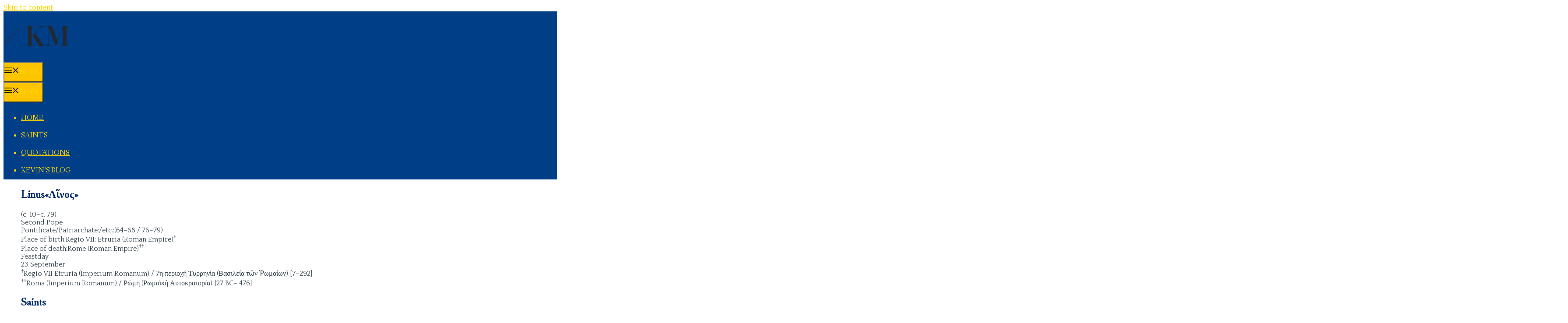

--- FILE ---
content_type: text/html; charset=UTF-8
request_url: https://kevinmicheal.com/saint/linus/
body_size: 110697
content:
<!DOCTYPE html>
<html lang="en-GB">
<head>
	<meta charset="UTF-8">
	<title>Linus &#8211; Kevin Mícheál</title>
<meta name='robots' content='max-image-preview:large' />
	<style>img:is([sizes="auto" i], [sizes^="auto," i]) { contain-intrinsic-size: 3000px 1500px }</style>
	<meta name="viewport" content="width=device-width, initial-scale=1"><link rel='dns-prefetch' href='//widgetlogic.org' />
<link href='https://fonts.gstatic.com' crossorigin rel='preconnect' />
<link href='https://fonts.googleapis.com' crossorigin rel='preconnect' />
<link rel="alternate" type="application/rss+xml" title="Kevin Mícheál &raquo; Feed" href="https://kevinmicheal.com/feed/" />
<link rel="alternate" type="application/rss+xml" title="Kevin Mícheál &raquo; Comments Feed" href="https://kevinmicheal.com/comments/feed/" />
<link rel='stylesheet' id='wp-block-library-css' href='https://kevinmicheal.com/wp-includes/css/dist/block-library/style.min.css?ver=d2d6929d33b8510f5b6dbdec599854f7' media='all' />
<style id='safe-svg-svg-icon-style-inline-css'>
.safe-svg-cover{text-align:center}.safe-svg-cover .safe-svg-inside{display:inline-block;max-width:100%}.safe-svg-cover svg{fill:currentColor;height:100%;max-height:100%;max-width:100%;width:100%}

</style>
<link rel='stylesheet' id='block-widget-css' href='https://kevinmicheal.com/wp-content/plugins/widget-logic/block_widget/css/widget.css?ver=1768240389' media='all' />
<style id='classic-theme-styles-inline-css'>
/*! This file is auto-generated */
.wp-block-button__link{color:#fff;background-color:#32373c;border-radius:9999px;box-shadow:none;text-decoration:none;padding:calc(.667em + 2px) calc(1.333em + 2px);font-size:1.125em}.wp-block-file__button{background:#32373c;color:#fff;text-decoration:none}
</style>
<style id='global-styles-inline-css'>
:root{--wp--preset--aspect-ratio--square: 1;--wp--preset--aspect-ratio--4-3: 4/3;--wp--preset--aspect-ratio--3-4: 3/4;--wp--preset--aspect-ratio--3-2: 3/2;--wp--preset--aspect-ratio--2-3: 2/3;--wp--preset--aspect-ratio--16-9: 16/9;--wp--preset--aspect-ratio--9-16: 9/16;--wp--preset--color--black: var(--black);--wp--preset--color--cyan-bluish-gray: #abb8c3;--wp--preset--color--white: var(--white);--wp--preset--color--pale-pink: #f78da7;--wp--preset--color--vivid-red: #cf2e2e;--wp--preset--color--luminous-vivid-orange: #ff6900;--wp--preset--color--luminous-vivid-amber: #fcb900;--wp--preset--color--light-green-cyan: #7bdcb5;--wp--preset--color--vivid-green-cyan: #00d084;--wp--preset--color--pale-cyan-blue: #8ed1fc;--wp--preset--color--vivid-cyan-blue: #0693e3;--wp--preset--color--vivid-purple: #9b51e0;--wp--preset--color--royal-blue-traditional: var(--royal-blue-traditional);--wp--preset--color--marian-blue: var(--marian-blue);--wp--preset--color--polynesian-blue: var(--polynesian-blue);--wp--preset--color--mikado-yellow: var(--mikado-yellow);--wp--preset--color--gold: var(--gold);--wp--preset--color--charcoal: var(--charcoal);--wp--preset--gradient--vivid-cyan-blue-to-vivid-purple: linear-gradient(135deg,rgba(6,147,227,1) 0%,rgb(155,81,224) 100%);--wp--preset--gradient--light-green-cyan-to-vivid-green-cyan: linear-gradient(135deg,rgb(122,220,180) 0%,rgb(0,208,130) 100%);--wp--preset--gradient--luminous-vivid-amber-to-luminous-vivid-orange: linear-gradient(135deg,rgba(252,185,0,1) 0%,rgba(255,105,0,1) 100%);--wp--preset--gradient--luminous-vivid-orange-to-vivid-red: linear-gradient(135deg,rgba(255,105,0,1) 0%,rgb(207,46,46) 100%);--wp--preset--gradient--very-light-gray-to-cyan-bluish-gray: linear-gradient(135deg,rgb(238,238,238) 0%,rgb(169,184,195) 100%);--wp--preset--gradient--cool-to-warm-spectrum: linear-gradient(135deg,rgb(74,234,220) 0%,rgb(151,120,209) 20%,rgb(207,42,186) 40%,rgb(238,44,130) 60%,rgb(251,105,98) 80%,rgb(254,248,76) 100%);--wp--preset--gradient--blush-light-purple: linear-gradient(135deg,rgb(255,206,236) 0%,rgb(152,150,240) 100%);--wp--preset--gradient--blush-bordeaux: linear-gradient(135deg,rgb(254,205,165) 0%,rgb(254,45,45) 50%,rgb(107,0,62) 100%);--wp--preset--gradient--luminous-dusk: linear-gradient(135deg,rgb(255,203,112) 0%,rgb(199,81,192) 50%,rgb(65,88,208) 100%);--wp--preset--gradient--pale-ocean: linear-gradient(135deg,rgb(255,245,203) 0%,rgb(182,227,212) 50%,rgb(51,167,181) 100%);--wp--preset--gradient--electric-grass: linear-gradient(135deg,rgb(202,248,128) 0%,rgb(113,206,126) 100%);--wp--preset--gradient--midnight: linear-gradient(135deg,rgb(2,3,129) 0%,rgb(40,116,252) 100%);--wp--preset--font-size--small: 13px;--wp--preset--font-size--medium: 20px;--wp--preset--font-size--large: 36px;--wp--preset--font-size--x-large: 42px;--wp--preset--spacing--20: 0.44rem;--wp--preset--spacing--30: 0.67rem;--wp--preset--spacing--40: 1rem;--wp--preset--spacing--50: 1.5rem;--wp--preset--spacing--60: 2.25rem;--wp--preset--spacing--70: 3.38rem;--wp--preset--spacing--80: 5.06rem;--wp--preset--shadow--natural: 6px 6px 9px rgba(0, 0, 0, 0.2);--wp--preset--shadow--deep: 12px 12px 50px rgba(0, 0, 0, 0.4);--wp--preset--shadow--sharp: 6px 6px 0px rgba(0, 0, 0, 0.2);--wp--preset--shadow--outlined: 6px 6px 0px -3px rgba(255, 255, 255, 1), 6px 6px rgba(0, 0, 0, 1);--wp--preset--shadow--crisp: 6px 6px 0px rgba(0, 0, 0, 1);}:where(.is-layout-flex){gap: 0.5em;}:where(.is-layout-grid){gap: 0.5em;}body .is-layout-flex{display: flex;}.is-layout-flex{flex-wrap: wrap;align-items: center;}.is-layout-flex > :is(*, div){margin: 0;}body .is-layout-grid{display: grid;}.is-layout-grid > :is(*, div){margin: 0;}:where(.wp-block-columns.is-layout-flex){gap: 2em;}:where(.wp-block-columns.is-layout-grid){gap: 2em;}:where(.wp-block-post-template.is-layout-flex){gap: 1.25em;}:where(.wp-block-post-template.is-layout-grid){gap: 1.25em;}.has-black-color{color: var(--wp--preset--color--black) !important;}.has-cyan-bluish-gray-color{color: var(--wp--preset--color--cyan-bluish-gray) !important;}.has-white-color{color: var(--wp--preset--color--white) !important;}.has-pale-pink-color{color: var(--wp--preset--color--pale-pink) !important;}.has-vivid-red-color{color: var(--wp--preset--color--vivid-red) !important;}.has-luminous-vivid-orange-color{color: var(--wp--preset--color--luminous-vivid-orange) !important;}.has-luminous-vivid-amber-color{color: var(--wp--preset--color--luminous-vivid-amber) !important;}.has-light-green-cyan-color{color: var(--wp--preset--color--light-green-cyan) !important;}.has-vivid-green-cyan-color{color: var(--wp--preset--color--vivid-green-cyan) !important;}.has-pale-cyan-blue-color{color: var(--wp--preset--color--pale-cyan-blue) !important;}.has-vivid-cyan-blue-color{color: var(--wp--preset--color--vivid-cyan-blue) !important;}.has-vivid-purple-color{color: var(--wp--preset--color--vivid-purple) !important;}.has-black-background-color{background-color: var(--wp--preset--color--black) !important;}.has-cyan-bluish-gray-background-color{background-color: var(--wp--preset--color--cyan-bluish-gray) !important;}.has-white-background-color{background-color: var(--wp--preset--color--white) !important;}.has-pale-pink-background-color{background-color: var(--wp--preset--color--pale-pink) !important;}.has-vivid-red-background-color{background-color: var(--wp--preset--color--vivid-red) !important;}.has-luminous-vivid-orange-background-color{background-color: var(--wp--preset--color--luminous-vivid-orange) !important;}.has-luminous-vivid-amber-background-color{background-color: var(--wp--preset--color--luminous-vivid-amber) !important;}.has-light-green-cyan-background-color{background-color: var(--wp--preset--color--light-green-cyan) !important;}.has-vivid-green-cyan-background-color{background-color: var(--wp--preset--color--vivid-green-cyan) !important;}.has-pale-cyan-blue-background-color{background-color: var(--wp--preset--color--pale-cyan-blue) !important;}.has-vivid-cyan-blue-background-color{background-color: var(--wp--preset--color--vivid-cyan-blue) !important;}.has-vivid-purple-background-color{background-color: var(--wp--preset--color--vivid-purple) !important;}.has-black-border-color{border-color: var(--wp--preset--color--black) !important;}.has-cyan-bluish-gray-border-color{border-color: var(--wp--preset--color--cyan-bluish-gray) !important;}.has-white-border-color{border-color: var(--wp--preset--color--white) !important;}.has-pale-pink-border-color{border-color: var(--wp--preset--color--pale-pink) !important;}.has-vivid-red-border-color{border-color: var(--wp--preset--color--vivid-red) !important;}.has-luminous-vivid-orange-border-color{border-color: var(--wp--preset--color--luminous-vivid-orange) !important;}.has-luminous-vivid-amber-border-color{border-color: var(--wp--preset--color--luminous-vivid-amber) !important;}.has-light-green-cyan-border-color{border-color: var(--wp--preset--color--light-green-cyan) !important;}.has-vivid-green-cyan-border-color{border-color: var(--wp--preset--color--vivid-green-cyan) !important;}.has-pale-cyan-blue-border-color{border-color: var(--wp--preset--color--pale-cyan-blue) !important;}.has-vivid-cyan-blue-border-color{border-color: var(--wp--preset--color--vivid-cyan-blue) !important;}.has-vivid-purple-border-color{border-color: var(--wp--preset--color--vivid-purple) !important;}.has-vivid-cyan-blue-to-vivid-purple-gradient-background{background: var(--wp--preset--gradient--vivid-cyan-blue-to-vivid-purple) !important;}.has-light-green-cyan-to-vivid-green-cyan-gradient-background{background: var(--wp--preset--gradient--light-green-cyan-to-vivid-green-cyan) !important;}.has-luminous-vivid-amber-to-luminous-vivid-orange-gradient-background{background: var(--wp--preset--gradient--luminous-vivid-amber-to-luminous-vivid-orange) !important;}.has-luminous-vivid-orange-to-vivid-red-gradient-background{background: var(--wp--preset--gradient--luminous-vivid-orange-to-vivid-red) !important;}.has-very-light-gray-to-cyan-bluish-gray-gradient-background{background: var(--wp--preset--gradient--very-light-gray-to-cyan-bluish-gray) !important;}.has-cool-to-warm-spectrum-gradient-background{background: var(--wp--preset--gradient--cool-to-warm-spectrum) !important;}.has-blush-light-purple-gradient-background{background: var(--wp--preset--gradient--blush-light-purple) !important;}.has-blush-bordeaux-gradient-background{background: var(--wp--preset--gradient--blush-bordeaux) !important;}.has-luminous-dusk-gradient-background{background: var(--wp--preset--gradient--luminous-dusk) !important;}.has-pale-ocean-gradient-background{background: var(--wp--preset--gradient--pale-ocean) !important;}.has-electric-grass-gradient-background{background: var(--wp--preset--gradient--electric-grass) !important;}.has-midnight-gradient-background{background: var(--wp--preset--gradient--midnight) !important;}.has-small-font-size{font-size: var(--wp--preset--font-size--small) !important;}.has-medium-font-size{font-size: var(--wp--preset--font-size--medium) !important;}.has-large-font-size{font-size: var(--wp--preset--font-size--large) !important;}.has-x-large-font-size{font-size: var(--wp--preset--font-size--x-large) !important;}
:where(.wp-block-post-template.is-layout-flex){gap: 1.25em;}:where(.wp-block-post-template.is-layout-grid){gap: 1.25em;}
:where(.wp-block-columns.is-layout-flex){gap: 2em;}:where(.wp-block-columns.is-layout-grid){gap: 2em;}
:root :where(.wp-block-pullquote){font-size: 1.5em;line-height: 1.6;}
</style>
<link rel='stylesheet' id='generate-style-css' href='https://kevinmicheal.com/wp-content/themes/generatepress/assets/css/main.min.css?ver=3.5.1' media='all' />
<style id='generate-style-inline-css'>
body{background-color:var(--white);color:var(--charcoal);}a{color:var(--gold);}a:hover, a:focus, a:active{color:var(--mikado-yellow);}.wp-block-group__inner-container{max-width:1200px;margin-left:auto;margin-right:auto;}@media (max-width: 768px) and (min-width: 769px){.inside-header{display:flex;flex-direction:column;align-items:center;}.site-logo, .site-branding{margin-bottom:1.5em;}#site-navigation{margin:0 auto;}.header-widget{margin-top:1.5em;}}.site-header .header-image{width:150px;}:root{--black:#000;--royal-blue-traditional:#00296b;--marian-blue:#003f88;--polynesian-blue:#00509d;--mikado-yellow:#fdc500;--gold:#ffd500;--charcoal:#36454f;--white:#FFF;}:root .has-black-color{color:var(--black);}:root .has-black-background-color{background-color:var(--black);}:root .has-royal-blue-traditional-color{color:var(--royal-blue-traditional);}:root .has-royal-blue-traditional-background-color{background-color:var(--royal-blue-traditional);}:root .has-marian-blue-color{color:var(--marian-blue);}:root .has-marian-blue-background-color{background-color:var(--marian-blue);}:root .has-polynesian-blue-color{color:var(--polynesian-blue);}:root .has-polynesian-blue-background-color{background-color:var(--polynesian-blue);}:root .has-mikado-yellow-color{color:var(--mikado-yellow);}:root .has-mikado-yellow-background-color{background-color:var(--mikado-yellow);}:root .has-gold-color{color:var(--gold);}:root .has-gold-background-color{background-color:var(--gold);}:root .has-charcoal-color{color:var(--charcoal);}:root .has-charcoal-background-color{background-color:var(--charcoal);}:root .has-white-color{color:var(--white);}:root .has-white-background-color{background-color:var(--white);}body, button, input, select, textarea{font-family:Quattrocento, serif;}.main-navigation a, .main-navigation .menu-toggle, .main-navigation .menu-bar-items{font-family:Fanwood Text, serif;text-transform:uppercase;font-size:17px;}h1, h2, h3, h4, h5, h6{font-family:Fanwood Text, serif;font-weight:bold;}.site-info{font-family:Fanwood Text, serif;font-size:16px;}button:not(.menu-toggle),html input[type="button"],input[type="reset"],input[type="submit"],.button,.wp-block-button .wp-block-button__link{font-family:Fanwood Text, serif;font-weight:bold;text-transform:uppercase;}.top-bar{background-color:#636363;color:#ffffff;}.top-bar a{color:#ffffff;}.top-bar a:hover{color:#303030;}.site-header{background-color:var(--marian-blue);color:var(--gold);}.site-header a{color:var(--gold);}.site-header a:hover{color:var(--mikado-yellow);}.main-title a,.main-title a:hover{color:var(--contrast);}.site-description{color:var(--contrast-2);}.main-navigation .main-nav ul li a, .main-navigation .menu-toggle, .main-navigation .menu-bar-items{color:var(--gold);}.main-navigation .main-nav ul li:not([class*="current-menu-"]):hover > a, .main-navigation .main-nav ul li:not([class*="current-menu-"]):focus > a, .main-navigation .main-nav ul li.sfHover:not([class*="current-menu-"]) > a, .main-navigation .menu-bar-item:hover > a, .main-navigation .menu-bar-item.sfHover > a{color:var(--mikado-yellow);}button.menu-toggle:hover,button.menu-toggle:focus{color:var(--gold);}.main-navigation .main-nav ul li[class*="current-menu-"] > a{color:var(--mikado-yellow);}.navigation-search input[type="search"],.navigation-search input[type="search"]:active, .navigation-search input[type="search"]:focus, .main-navigation .main-nav ul li.search-item.active > a, .main-navigation .menu-bar-items .search-item.active > a{color:var(--mikado-yellow);}.main-navigation ul ul{background-color:var(--base);}.separate-containers .inside-article, .separate-containers .comments-area, .separate-containers .page-header, .one-container .container, .separate-containers .paging-navigation, .inside-page-header{color:var(--charcoal);background-color:var(--white);}.inside-article a,.paging-navigation a,.comments-area a,.page-header a{color:var(--gold);}.inside-article a:hover,.paging-navigation a:hover,.comments-area a:hover,.page-header a:hover{color:var(--mikado-yellow);}.entry-header h1,.page-header h1{color:var(--royal-blue-traditional);}.entry-title a{color:var(--royal-blue-traditional);}.entry-title a:hover{color:var(--polynesian-blue);}.entry-meta{color:var(--mikado-yellow);}h1{color:var(--royal-blue-traditional);}h2{color:var(--royal-blue-traditional);}h3{color:var(--royal-blue-traditional);}h4{color:var(--royal-blue-traditional);}h5{color:var(--royal-blue-traditional);}h6{color:var(--royal-blue-traditional);}.sidebar .widget{color:var(--charcoal);background-color:var(--white);}.sidebar .widget a{color:var(--gold);}.sidebar .widget a:hover{color:var(--mikado-yellow);}.sidebar .widget .widget-title{color:var(--royal-blue-traditional);}.footer-widgets{background-color:var(--base-3);}.site-info{color:var(--white);background-color:var(--charcoal);}.site-info a{color:var(--gold);}.site-info a:hover{color:var(--mikado-yellow);}.footer-bar .widget_nav_menu .current-menu-item a{color:var(--mikado-yellow);}input[type="text"],input[type="email"],input[type="url"],input[type="password"],input[type="search"],input[type="tel"],input[type="number"],textarea,select{color:var(--contrast);background-color:var(--base-2);border-color:var(--base);}input[type="text"]:focus,input[type="email"]:focus,input[type="url"]:focus,input[type="password"]:focus,input[type="search"]:focus,input[type="tel"]:focus,input[type="number"]:focus,textarea:focus,select:focus{color:var(--contrast);background-color:var(--base-2);border-color:var(--contrast-3);}button,html input[type="button"],input[type="reset"],input[type="submit"],a.button,a.wp-block-button__link:not(.has-background){color:var(--royal-blue-traditional);background-color:var(--mikado-yellow);}button:hover,html input[type="button"]:hover,input[type="reset"]:hover,input[type="submit"]:hover,a.button:hover,button:focus,html input[type="button"]:focus,input[type="reset"]:focus,input[type="submit"]:focus,a.button:focus,a.wp-block-button__link:not(.has-background):active,a.wp-block-button__link:not(.has-background):focus,a.wp-block-button__link:not(.has-background):hover{color:var(--mikado-yellow);background-color:var(--royal-blue-traditional);}a.generate-back-to-top{background-color:rgba( 0,0,0,0.4 );color:#ffffff;}a.generate-back-to-top:hover,a.generate-back-to-top:focus{background-color:rgba( 0,0,0,0.6 );color:#ffffff;}:root{--gp-search-modal-bg-color:var(--base-3);--gp-search-modal-text-color:var(--contrast);--gp-search-modal-overlay-bg-color:rgba(0,0,0,0.2);}@media (max-width: 768px){.main-navigation .menu-bar-item:hover > a, .main-navigation .menu-bar-item.sfHover > a{background:none;color:var(--gold);}}.nav-below-header .main-navigation .inside-navigation.grid-container, .nav-above-header .main-navigation .inside-navigation.grid-container{padding:0px 40px 0px 40px;}.separate-containers .inside-article, .separate-containers .comments-area, .separate-containers .page-header, .separate-containers .paging-navigation, .one-container .site-content, .inside-page-header{padding:0px 40px 0px 40px;}.site-main .wp-block-group__inner-container{padding:0px 40px 0px 40px;}.separate-containers .paging-navigation{padding-top:20px;padding-bottom:20px;}.entry-content .alignwide, body:not(.no-sidebar) .entry-content .alignfull{margin-left:-40px;width:calc(100% + 80px);max-width:calc(100% + 80px);}.sidebar .widget, .page-header, .widget-area .main-navigation, .site-main > *{margin-bottom:0px;}.separate-containers .site-main{margin:0px;}.both-right .inside-left-sidebar,.both-left .inside-left-sidebar{margin-right:0px;}.both-right .inside-right-sidebar,.both-left .inside-right-sidebar{margin-left:0px;}.one-container.archive .post:not(:last-child):not(.is-loop-template-item), .one-container.blog .post:not(:last-child):not(.is-loop-template-item){padding-bottom:0px;}.separate-containers .featured-image{margin-top:0px;}.separate-containers .inside-right-sidebar, .separate-containers .inside-left-sidebar{margin-top:0px;margin-bottom:0px;}.main-navigation .main-nav ul li a,.menu-toggle,.main-navigation .menu-bar-item > a{padding-left:0px;padding-right:0px;line-height:40px;}.main-navigation .main-nav ul ul li a{padding:10px 0px 10px 0px;}.navigation-search input[type="search"]{height:40px;}.rtl .menu-item-has-children .dropdown-menu-toggle{padding-left:0px;}.menu-item-has-children .dropdown-menu-toggle{padding-right:0px;}.rtl .main-navigation .main-nav ul li.menu-item-has-children > a{padding-right:0px;}.inside-site-info{padding:15px 40px 15px 40px;}@media (max-width:768px){.separate-containers .inside-article, .separate-containers .comments-area, .separate-containers .page-header, .separate-containers .paging-navigation, .one-container .site-content, .inside-page-header{padding:0px 30px 0px 30px;}.site-main .wp-block-group__inner-container{padding:0px 30px 0px 30px;}.inside-top-bar{padding-right:30px;padding-left:30px;}.inside-header{padding-right:30px;padding-left:30px;}.widget-area .widget{padding-top:30px;padding-right:30px;padding-bottom:30px;padding-left:30px;}.footer-widgets-container{padding-top:30px;padding-right:30px;padding-bottom:30px;padding-left:30px;}.inside-site-info{padding-right:30px;padding-left:30px;}.entry-content .alignwide, body:not(.no-sidebar) .entry-content .alignfull{margin-left:-30px;width:calc(100% + 60px);max-width:calc(100% + 60px);}.one-container .site-main .paging-navigation{margin-bottom:0px;}}/* End cached CSS */.is-right-sidebar{width:30%;}.is-left-sidebar{width:30%;}.site-content .content-area{width:70%;}@media (max-width: 768px){.main-navigation .menu-toggle,.sidebar-nav-mobile:not(#sticky-placeholder){display:block;}.main-navigation ul,.gen-sidebar-nav,.main-navigation:not(.slideout-navigation):not(.toggled) .main-nav > ul,.has-inline-mobile-toggle #site-navigation .inside-navigation > *:not(.navigation-search):not(.main-nav){display:none;}.nav-align-right .inside-navigation,.nav-align-center .inside-navigation{justify-content:space-between;}.has-inline-mobile-toggle .mobile-menu-control-wrapper{display:flex;flex-wrap:wrap;}.has-inline-mobile-toggle .inside-header{flex-direction:row;text-align:left;flex-wrap:wrap;}.has-inline-mobile-toggle .header-widget,.has-inline-mobile-toggle #site-navigation{flex-basis:100%;}.nav-float-left .has-inline-mobile-toggle #site-navigation{order:10;}}
.dynamic-author-image-rounded{border-radius:100%;}.dynamic-featured-image, .dynamic-author-image{vertical-align:middle;}.one-container.blog .dynamic-content-template:not(:last-child), .one-container.archive .dynamic-content-template:not(:last-child){padding-bottom:0px;}.dynamic-entry-excerpt > p:last-child{margin-bottom:0px;}
@media (max-width: 768px){.main-navigation .main-nav ul li a,.main-navigation .menu-toggle,.main-navigation .mobile-bar-items a,.main-navigation .menu-bar-item > a{line-height:60px;}.main-navigation .site-logo.navigation-logo img, .mobile-header-navigation .site-logo.mobile-header-logo img, .navigation-search input[type="search"]{height:60px;}}.post-image:not(:first-child), .page-content:not(:first-child), .entry-content:not(:first-child), .entry-summary:not(:first-child), footer.entry-meta{margin-top:0em;}.post-image-above-header .inside-article div.featured-image, .post-image-above-header .inside-article div.post-image{margin-bottom:0em;}
</style>
<link rel='stylesheet' id='generate-child-css' href='https://kevinmicheal.com/wp-content/themes/km/style.css?ver=1718274368' media='all' />
<link rel='stylesheet' id='generate-google-fonts-css' href='https://fonts.googleapis.com/css?family=Fanwood+Text%3Aregular%2Citalic%7CSalsa%3Aregular%7CItalianno%3Aregular%7CQuattrocento%3Aregular%2C700&#038;display=auto&#038;ver=3.5.1' media='all' />
<link rel='stylesheet' id='fancybox-css' href='https://kevinmicheal.com/wp-content/plugins/easy-fancybox/fancybox/1.5.4/jquery.fancybox.css?ver=1768639910' media='screen' />
<style id='fancybox-inline-css'>
#fancybox-content{border-color:#00296b;}
</style>
<style id='generateblocks-inline-css'>
:root{--gb-container-width:1200px;}.gb-container .wp-block-image img{vertical-align:middle;}.gb-grid-wrapper .wp-block-image{margin-bottom:0;}.gb-highlight{background:none;}.gb-shape{line-height:0;}
</style>
<link rel='stylesheet' id='owl-style-css' href='https://kevinmicheal.com/wp-content/themes/km/owl/assets/owl.carousel.min.css?ver=d2d6929d33b8510f5b6dbdec599854f7' media='all' />
<link rel='stylesheet' id='owl-theme-style-css' href='https://kevinmicheal.com/wp-content/themes/km/owl/assets/owl.theme.default.min.css?ver=d2d6929d33b8510f5b6dbdec599854f7' media='all' />
<script src="https://kevinmicheal.com/wp-includes/js/jquery/jquery.min.js?ver=3.7.1" id="jquery-core-js"></script>
<script src="https://kevinmicheal.com/wp-includes/js/jquery/jquery-migrate.min.js?ver=3.4.1" id="jquery-migrate-js"></script>
<link rel="https://api.w.org/" href="https://kevinmicheal.com/wp-json/" /><link rel="EditURI" type="application/rsd+xml" title="RSD" href="https://kevinmicheal.com/xmlrpc.php?rsd" />

<link rel="canonical" href="https://kevinmicheal.com/saint/linus/" />
<link rel='shortlink' href='https://kevinmicheal.com/?p=4161' />
<link rel="alternate" title="oEmbed (JSON)" type="application/json+oembed" href="https://kevinmicheal.com/wp-json/oembed/1.0/embed?url=https%3A%2F%2Fkevinmicheal.com%2Fsaint%2Flinus%2F" />
<link rel="alternate" title="oEmbed (XML)" type="text/xml+oembed" href="https://kevinmicheal.com/wp-json/oembed/1.0/embed?url=https%3A%2F%2Fkevinmicheal.com%2Fsaint%2Flinus%2F&#038;format=xml" />
        <script data-search-pseudo-elements defer src="https://kit.fontawesome.com/2941d47267.js" crossorigin="anonymous"></script>
    <link rel="icon" href="https://kevinmicheal.com/wp-content/uploads/2024/02/icon-150x150.png" sizes="32x32" />
<link rel="icon" href="https://kevinmicheal.com/wp-content/uploads/2024/02/icon-300x300.png" sizes="192x192" />
<link rel="apple-touch-icon" href="https://kevinmicheal.com/wp-content/uploads/2024/02/icon-300x300.png" />
<meta name="msapplication-TileImage" content="https://kevinmicheal.com/wp-content/uploads/2024/02/icon-300x300.png" />
</head>

<body class="saint-template-default single single-saint postid-4161 wp-custom-logo wp-embed-responsive post-image-above-header post-image-aligned-center sticky-menu-fade saint-linus right-sidebar nav-float-right separate-containers header-aligned-left dropdown-hover" itemtype="https://schema.org/Blog" itemscope>
	<a class="screen-reader-text skip-link" href="#content" title="Skip to content">Skip to content</a>		<header class="site-header has-inline-mobile-toggle" id="masthead" aria-label="Site"  itemtype="https://schema.org/WPHeader" itemscope>
			<div class="inside-header grid-container">
				<div class="site-logo">
					<a href="https://kevinmicheal.com/" rel="home">
						<img  class="header-image is-logo-image" alt="Kevin Mícheál" src="https://kevinmicheal.com/wp-content/uploads/2024/02/logo.svg" width="371" height="112" />
					</a>
				</div>	<nav class="main-navigation mobile-menu-control-wrapper" id="mobile-menu-control-wrapper" aria-label="Mobile Toggle">
				<button data-nav="site-navigation" class="menu-toggle" aria-controls="primary-menu" aria-expanded="false">
			<div class="animated-hamburger-mobile-menu">	
<div id="nav-icon3"> <!-- change number to the style required - refer to URL above -->
  <span></span>
  <span></span>
  <span></span>
  <span></span>
</div>
</div>
	<span class="gp-icon icon-menu-bars"><svg viewBox="0 0 512 512" aria-hidden="true" xmlns="http://www.w3.org/2000/svg" width="1em" height="1em"><path d="M0 96c0-13.255 10.745-24 24-24h464c13.255 0 24 10.745 24 24s-10.745 24-24 24H24c-13.255 0-24-10.745-24-24zm0 160c0-13.255 10.745-24 24-24h464c13.255 0 24 10.745 24 24s-10.745 24-24 24H24c-13.255 0-24-10.745-24-24zm0 160c0-13.255 10.745-24 24-24h464c13.255 0 24 10.745 24 24s-10.745 24-24 24H24c-13.255 0-24-10.745-24-24z" /></svg><svg viewBox="0 0 512 512" aria-hidden="true" xmlns="http://www.w3.org/2000/svg" width="1em" height="1em"><path d="M71.029 71.029c9.373-9.372 24.569-9.372 33.942 0L256 222.059l151.029-151.03c9.373-9.372 24.569-9.372 33.942 0 9.372 9.373 9.372 24.569 0 33.942L289.941 256l151.03 151.029c9.372 9.373 9.372 24.569 0 33.942-9.373 9.372-24.569 9.372-33.942 0L256 289.941l-151.029 151.03c-9.373 9.372-24.569 9.372-33.942 0-9.372-9.373-9.372-24.569 0-33.942L222.059 256 71.029 104.971c-9.372-9.373-9.372-24.569 0-33.942z" /></svg></span><span class="screen-reader-text">Menu</span>		</button>
	</nav>
			<nav class="main-navigation sub-menu-right" id="site-navigation" aria-label="Primary"  itemtype="https://schema.org/SiteNavigationElement" itemscope>
			<div class="inside-navigation grid-container">
								<button class="menu-toggle" aria-controls="primary-menu" aria-expanded="false">
					<div class="animated-hamburger-mobile-menu">	
<div id="nav-icon3"> <!-- change number to the style required - refer to URL above -->
  <span></span>
  <span></span>
  <span></span>
  <span></span>
</div>
</div>
	<span class="gp-icon icon-menu-bars"><svg viewBox="0 0 512 512" aria-hidden="true" xmlns="http://www.w3.org/2000/svg" width="1em" height="1em"><path d="M0 96c0-13.255 10.745-24 24-24h464c13.255 0 24 10.745 24 24s-10.745 24-24 24H24c-13.255 0-24-10.745-24-24zm0 160c0-13.255 10.745-24 24-24h464c13.255 0 24 10.745 24 24s-10.745 24-24 24H24c-13.255 0-24-10.745-24-24zm0 160c0-13.255 10.745-24 24-24h464c13.255 0 24 10.745 24 24s-10.745 24-24 24H24c-13.255 0-24-10.745-24-24z" /></svg><svg viewBox="0 0 512 512" aria-hidden="true" xmlns="http://www.w3.org/2000/svg" width="1em" height="1em"><path d="M71.029 71.029c9.373-9.372 24.569-9.372 33.942 0L256 222.059l151.029-151.03c9.373-9.372 24.569-9.372 33.942 0 9.372 9.373 9.372 24.569 0 33.942L289.941 256l151.03 151.029c9.372 9.373 9.372 24.569 0 33.942-9.373 9.372-24.569 9.372-33.942 0L256 289.941l-151.029 151.03c-9.373 9.372-24.569 9.372-33.942 0-9.372-9.373-9.372-24.569 0-33.942L222.059 256 71.029 104.971c-9.372-9.373-9.372-24.569 0-33.942z" /></svg></span><span class="screen-reader-text">Menu</span>				</button>
				<div id="primary-menu" class="main-nav"><ul id="menu-main-menu" class=" menu sf-menu"><li id="menu-item-12" class="menu-item menu-item-type-custom menu-item-object-custom menu-item-home menu-item-12"><a href="https://kevinmicheal.com/">Home</a></li>
<li id="menu-item-30" class="menu-item menu-item-type-post_type menu-item-object-page menu-item-30"><a href="https://kevinmicheal.com/saints/">Saints</a></li>
<li id="menu-item-29" class="menu-item menu-item-type-post_type menu-item-object-page menu-item-29"><a href="https://kevinmicheal.com/quotations/">Quotations</a></li>
<li id="menu-item-2740" class="lastitem menu-item menu-item-type-post_type menu-item-object-page current_page_parent menu-item-2740"><a href="https://kevinmicheal.com/blog/">Kevin&#8217;s Blog</a></li>
</ul></div>			</div>
		</nav>
					</div>
		</header>
		
	<div class="site grid-container container hfeed" id="page">
				<div class="site-content" id="content">
			
	<div class="content-area" id="primary">
		<main class="site-main" id="main">
			
<article id="post-4161" class="post-4161 saint type-saint status-publish hentry birth-etruria-regio-vii-roman-empire death-rome-roman-empire saint-title-second-pope" itemtype="https://schema.org/CreativeWork" itemscope>
	<div class="inside-article">
		
		<div class="entry-content" itemprop="text">
					</div>

		<div class="saint-info">
	<div class="saint outer-wrap"> 
		<div class="inner-wrap">
			<h1 >Linus<span>&laquo;Λῖνος&raquo;</span></h1>	
			
			 <div class="dates">(c. 10–c. 79)</div> 			 <div class="title">Second Pope</div> 						 <div class="place"><span>Pontificate/Patriarchate:/etc.:</span>(64–68 / 76–79)</div> 						<div class="spacer"></div>
			 <div class="place"><span>Place of birth:</span>Regio VII: Etruria (Roman Empire)<sup>&#8224</sup></div> 			 <div class="place"><span>Place of death:</span>Rome (Roman Empire)<sup>&#8224&#8224</sup></div> 						 <div class="feasttitle">Feastday</div> 			 <div class="feast">23 September</div> 																																	<div class="fn-divider"></div>
				
										<div class="footnotes">
											<div class="note"><sup>&#8224</sup>Regio VII Etruria (Imperium Romanum) / 7η περιοχή Τυρρηνία (Βασιλεία τῶν Ῥωμαίων) [7–292]</div>
											<div class="note"><sup>&#8224&#8224</sup>Roma (Imperium Romanum) / Ρώμη (Ρωμαϊκή Αυτοκρατορία) [27 BC– 476]</div>
									</div>
					</div>  
	</div>
</div>


			<header class="entry-header">
					<h2 class="entry-title">
						Saints				</h2>	
			</header>

<p>This is by no means an exhaustive collection of saints. Many newly canonised saints may be missing and many local saints for which I could only find scant information on have been left out. But this is a substantial collection nonetheless.</p>



<p>The names of the saints are listed as they would have appeared in the time the saint lived (to the best I can determine). Click on the saint’s name in the list to see more information about that saint. If you wish to see saints for a different date, select that date below. Or you can select a saint by their name or by places they are associated with.</p>



  <div  class="saintfilters-block">
    <h5>Select a saint&#8217;s name from the dropdown below to see more details:</h5>
     <form id='saint_name' action='' onsubmit='return false;' method='post'>
       <fieldset id="saint_name" class="saint-dropdown">
	      <select name='saintlink' onchange="window.location.href=this.form.saintlink.value + '/';">
           <option value="">Select a saint</option> 

              
                                <option  value='https://kevinmicheal.com/saint/the-good-thief/'>&ldquo;The Good Thief&rdquo;</option>
                          
                                <option  value='https://kevinmicheal.com/saint/103-martyrs-of-korea/'>103 Martyrs of Korea</option>
                          
                                <option  value='https://kevinmicheal.com/saint/108-martyrs-of-world-war-ii/'>108 Martyrs of World War II</option>
                          
                                <option  value='https://kevinmicheal.com/saint/120-martyrs-of-hadiabena-persia/'>120 Martyrs of Hadiabena (Persia)</option>
                          
                                <option  value='https://kevinmicheal.com/saint/martyrs-of-valencia/'>233 Spanish Martyrs: Jose Aparico Sanz and 232 Companions</option>
                          
                                <option  value='https://kevinmicheal.com/saint/26-martyrs-of-japan-nagasaki/'>26 Martyrs of Japan (Nagasaki)</option>
                          
                                <option  value='https://kevinmicheal.com/saint/martyrs-of-campania/'>440 Martyrs of Campania</option>
                          
                                <option  value='https://kevinmicheal.com/saint/abban/'>Abbán</option>
                          
                                <option  value='https://kevinmicheal.com/saint/abbo-of-fleury/'>Abbo of Fleury</option>
                          
                                <option  value='https://kevinmicheal.com/saint/abdon-sennen/'>Abdon &#038; Sennen</option>
                          
                                <option  value='https://kevinmicheal.com/saint/abel/'>Abel</option>
                          
                                <option  value='https://kevinmicheal.com/saint/abel-the-patriarch/'>Abel the Patriarch</option>
                          
                                <option  value='https://kevinmicheal.com/saint/aberkios-abercius-marcellus/'>Abercius of Hieropolis</option>
                          
                                <option  value='https://kevinmicheal.com/saint/abibos-of-nekresi/'>Abibos of Nekresi</option>
                          
                                <option  value='https://kevinmicheal.com/saint/abigail-the-matriarch/'>Abigail the Matriarch</option>
                          
                                <option  value='https://kevinmicheal.com/saint/abo-of-tiflis/'>Abo of Tiflis</option>
                          
                                <option  value='https://kevinmicheal.com/saint/abraham-of-cratia/'>Abraham of Cratia</option>
                          
                                <option  value='https://kevinmicheal.com/saint/abraham-of-cyrrhus/'>Abraham of Cyrrhus</option>
                          
                                <option  value='https://kevinmicheal.com/saint/abraham-of-rostov/'>Abraham of Rostov</option>
                          
                                <option  value='https://kevinmicheal.com/saint/abraham-of-smolensk/'>Abraham of Smolensk</option>
                          
                                <option  value='https://kevinmicheal.com/saint/abraham-the-great-of-kidunja/'>Abraham the Great of Kidunja</option>
                          
                                <option  value='https://kevinmicheal.com/saint/abraham-the-patriarch/'>Abraham the Patriarch</option>
                          
                                <option  value='https://kevinmicheal.com/saint/abraham-the-poor/'>Abraham the Poor</option>
                          
                                <option  value='https://kevinmicheal.com/saint/abundius/'>Abundius</option>
                          
                                <option  value='https://kevinmicheal.com/saint/abundius-the-sacristan/'>Abundius the Sacristan</option>
                          
                                <option  value='https://kevinmicheal.com/saint/acacius-ii-of-melitene/'>Acacius II of Melitene</option>
                          
                                <option  value='https://kevinmicheal.com/saint/acathius/'>Acathius of Melitene</option>
                          
                                <option  value='https://kevinmicheal.com/saint/acca/'>Acca of Hexham</option>
                          
                                <option  value='https://kevinmicheal.com/saint/acestes-longinus-megistus/'>Acestes, Longinus, &#038; Megistus</option>
                          
                                <option  value='https://kevinmicheal.com/saint/achilleus-nereus/'>Achilleus &#038; Nereus</option>
                          
                                <option  value='https://kevinmicheal.com/saint/adalbald-of-ostrevant/'>Adalbald of Ostrevant</option>
                          
                                <option  value='https://kevinmicheal.com/saint/albert-apostle-of-the-slavs/'>Adalbert of Magdeburg</option>
                          
                                <option  value='https://kevinmicheal.com/saint/adalgis/'>Adalgis</option>
                          
                                <option  value='https://kevinmicheal.com/saint/adam-bargielski/'>Adam Bargielski</option>
                          
                                <option  value='https://kevinmicheal.com/saint/adam-the-patriarch-eve-the-matriarch/'>Adam the Patriarch &#038; Eve the Matriarch</option>
                          
                                <option  value='https://kevinmicheal.com/saint/adautus/'>Adautus</option>
                          
                                <option  value='https://kevinmicheal.com/saint/adela-adolana-von-pfalzel/'>Adela of Pfalzel</option>
                          
                                <option  value='https://kevinmicheal.com/saint/adelaide-of-vilich/'>Adelaide of Vilich</option>
                          
                                <option  value='https://kevinmicheal.com/saint/adelaide-holy-roman-empress/'>Adelaide, Holy Roman Empress</option>
                          
                                <option  value='https://kevinmicheal.com/saint/adelelmus/'>Adelelmus</option>
                          
                                <option  value='https://kevinmicheal.com/saint/adelina/'>Adelina</option>
                          
                                <option  value='https://kevinmicheal.com/saint/adeodatus-i-deusdedit/'>Adeodatus I</option>
                          
                                <option  value='https://kevinmicheal.com/saint/adheritus/'>Adheritus</option>
                          
                                <option  value='https://kevinmicheal.com/saint/adolf-of-osnabruck/'>Adolf of Osnabrück</option>
                          
                                <option  value='https://kevinmicheal.com/saint/adomnan/'>Adomnán</option>
                          
                                <option  value='https://kevinmicheal.com/saint/adrian/'>Adrian</option>
                          
                                <option  value='https://kevinmicheal.com/saint/adrian-iii/'>Adrian III</option>
                          
                                <option  value='https://kevinmicheal.com/saint/adrian-of-nicomedia/'>Adrian of Nicomedia</option>
                          
                                <option  value='https://kevinmicheal.com/saint/aed-of-kildare-king-of-leinster/'>Áed of Kildare, King of Leinster</option>
                          
                                <option  value='https://kevinmicheal.com/saint/aegidius/'>Aegidius</option>
                          
                                <option  value='https://kevinmicheal.com/saint/emilian-aemilian/'>Aemilian</option>
                          
                                <option  value='https://kevinmicheal.com/saint/afra/'>Afra</option>
                          
                                <option  value='https://kevinmicheal.com/saint/agapetus-i/'>Agapetus I</option>
                          
                                <option  value='https://kevinmicheal.com/saint/agapitus/'>Agapitus</option>
                          
                                <option  value='https://kevinmicheal.com/saint/agapius/'>Agapius</option>
                          
                                <option  value='https://kevinmicheal.com/saint/agatha/'>Agatha</option>
                          
                                <option  value='https://kevinmicheal.com/saint/agatha-lin-zhao/'>Agatha Lin Zhao</option>
                          
                                <option  value='https://kevinmicheal.com/saint/agathius-acacius-byzantinus/'>Agathius</option>
                          
                                <option  value='https://kevinmicheal.com/saint/agatho/'>Agatho</option>
                          
                                <option  value='https://kevinmicheal.com/saint/agnellus-of-naples-agnellus-the-abbot/'>Agnellus of Naples</option>
                          
                                <option  value='https://kevinmicheal.com/saint/agnes/'>Agnes</option>
                          
                                <option  value='https://kevinmicheal.com/saint/agnes-of-assisi/'>Agnes of Assisi</option>
                          
                                <option  value='https://kevinmicheal.com/saint/agnes-of-bohemia/'>Agnes of Bohemia</option>
                          
                                <option  value='https://kevinmicheal.com/saint/agnes-of-montepulciano/'>Agnes of Montepulciano</option>
                          
                                <option  value='https://kevinmicheal.com/saint/agostina-pietrantoni/'>Agostina Pietrantoni</option>
                          
                                <option  value='https://kevinmicheal.com/saint/agostino-roscelli/'>Agostino Roscelli</option>
                          
                                <option  value='https://kevinmicheal.com/saint/agrippinus/'>Agrippinus</option>
                          
                                <option  value='https://kevinmicheal.com/saint/agustin-caloca-cortes/'>Agustín Caloca Cortes</option>
                          
                                <option  value='https://kevinmicheal.com/saint/aidan-of-lindisfarne-aidan-of-northumbria/'>Aidan of Lindisfarne</option>
                          
                                <option  value='https://kevinmicheal.com/saint/aigulf/'>Aigulf</option>
                          
                                <option  value='https://kevinmicheal.com/saint/ailbe/'>Ailbhe</option>
                          
                                <option  value='https://kevinmicheal.com/saint/aileran-the-wise/'>Ailerán the Wise</option>
                          
                                <option  value='https://kevinmicheal.com/saint/alanus/'>Alanus of Lavaur</option>
                          
                                <option  value='https://kevinmicheal.com/saint/alban/'>Alban</option>
                          
                                <option  value='https://kevinmicheal.com/saint/alban-bartholomew-roe/'>Alban Bartholomew Roe</option>
                          
                                <option  value='https://kevinmicheal.com/saint/alban-of-mainz/'>Alban of Mainz</option>
                          
                                <option  value='https://kevinmicheal.com/saint/alberic/'>Alberic</option>
                          
                                <option  value='https://kevinmicheal.com/saint/alberic-of-citeaux/'>Albéric de Cîteaux</option>
                          
                                <option  value='https://kevinmicheal.com/saint/alberico-crescitelli-guo-xi-de/'>Alberico Crescitelli</option>
                          
                                <option  value='https://kevinmicheal.com/saint/albert-avogadro/'>Albert Avogadro</option>
                          
                                <option  value='https://kevinmicheal.com/saint/albert-adam-hilary-bernard-chmielowski/'>Albert Chmielowski</option>
                          
                                <option  value='https://kevinmicheal.com/saint/albert-of-cashel/'>Albert of Cashel</option>
                          
                                <option  value='https://kevinmicheal.com/saint/alberto-degli-abati-da-trapani/'>Albert of Trapani</option>
                          
                                <option  value='https://kevinmicheal.com/saint/albert-von-leuven-van-luik/'>Albert von Leuven</option>
                          
                                <option  value='https://kevinmicheal.com/saint/albertina-berkenbrock/'>Albertina Berkenbrock</option>
                          
                                <option  value='https://kevinmicheal.com/saint/alberto-hurtado/'>Alberto Hurtado</option>
                          
                                <option  value='https://kevinmicheal.com/saint/alberto-marvelli/'>Alberto Marvelli</option>
                          
                                <option  value='https://kevinmicheal.com/saint/albert-the-great/'>Albertus Magnus</option>
                          
                                <option  value='https://kevinmicheal.com/saint/albinus-of-angers/'>Albinus of Angers</option>
                          
                                <option  value='https://kevinmicheal.com/saint/alcimus-ecdicius-avitus/'>Alcimus Ecdicius Avitus</option>
                          
                                <option  value='https://kevinmicheal.com/saint/aldebrandus-hildebrand/'>Aldebrandus</option>
                          
                                <option  value='https://kevinmicheal.com/saint/aldegonde/'>Aldegonde</option>
                          
                                <option  value='https://kevinmicheal.com/saint/alda-aldobrandesca-da-siena/'>Aldobrandesca da Siena</option>
                          
                                <option  value='https://kevinmicheal.com/saint/aldric/'>Aldric</option>
                          
                                <option  value='https://kevinmicheal.com/saint/aleksy-sobaszek/'>Aleksy Sobaszek</option>
                          
                                <option  value='https://kevinmicheal.com/saint/alessandro-di-fiesole/'>Alessandro di Fiesole</option>
                          
                                <option  value='https://kevinmicheal.com/saint/alessandro-sauli/'>Alessandro Sauli</option>
                          
                                <option  value='https://kevinmicheal.com/saint/alexander/'>Alexander</option>
                          
                                <option  value='https://kevinmicheal.com/saint/alexander-i/'>Alexander I</option>
                          
                                <option  value='https://kevinmicheal.com/saint/alexander-nevsky-grand-duke-of-novgorod-and-kiev/'>Alexander Nevsky, Grand Duke of Novgorod and Kiev</option>
                          
                                <option  value='https://kevinmicheal.com/saint/alexander-the-charcoal-burner/'>Alexander of Comana</option>
                          
                                <option  value='https://kevinmicheal.com/saint/alexander-of-jerusalem/'>Alexander of Jerusalem</option>
                          
                                <option  value='https://kevinmicheal.com/saint/alexander-schmorell/'>Alexander Schmorell</option>
                          
                                <option  value='https://kevinmicheal.com/saint/alexandra-feodorovna/'>Alexandra Feodorovna</option>
                          
                                <option  value='https://kevinmicheal.com/saint/alexei-nikolaevich/'>Alexei Nikolaevich</option>
                          
                                <option  value='https://kevinmicheal.com/saint/alexius-of-rome/'>Alexius of Rome</option>
                          
                                <option  value='https://kevinmicheal.com/saint/alferius-alferio/'>Alferius</option>
                          
                                <option  value='https://kevinmicheal.com/saint/alfons-maria-mazurek/'>Alfons Maria Mazurek</option>
                          
                                <option  value='https://kevinmicheal.com/saint/alfred-the-great/'>Alfred the Great</option>
                          
                                <option  value='https://kevinmicheal.com/saint/alfred-the-great-king-of-wessex/'>Alfred the Great, King of the West Saxons and King of the Anglo-Saxons</option>
                          
                                <option  value='https://kevinmicheal.com/saint/alice-of-schaerbeek/'>Alice of Schaerbeek</option>
                          
                                <option  value='https://kevinmicheal.com/saint/alicja-jadwiga-kotowska/'>Alicja Jadwiga Kotowska</option>
                          
                                <option  value='https://kevinmicheal.com/saint/all-saints-day/'>All Saints&#8217; Day</option>
                          
                                <option  value='https://kevinmicheal.com/saint/all-souls-day/'>All Souls&#8217; Day</option>
                          
                                <option  value='https://kevinmicheal.com/saint/all-the-saints-of-ireland/'>All the Saints of Ireland</option>
                          
                                <option  value='https://kevinmicheal.com/saint/allen-francis-gardiner/'>Allen Francis Gardiner</option>
                          
                                <option  value='https://kevinmicheal.com/saint/alodia-nunilo/'>Alodia &#038; Nunilo</option>
                          
                                <option  value='https://kevinmicheal.com/saint/alojs-andritzki/'>Alojs Andritzki</option>
                          
                                <option  value='https://kevinmicheal.com/saint/alojzy-liguda/'>Alojzy Liguda</option>
                          
                                <option  value='https://kevinmicheal.com/saint/alonso-de-orozco-mena/'>Alonso de Orozco Mena</option>
                          
                                <option  value='https://kevinmicheal.com/saint/alonso-rodriguez/'>Alonso Rodríguez</option>
                          
                                <option  value='https://kevinmicheal.com/saint/alonso-rodriguez-olmedo/'>Alonso Rodríguez Olmedo</option>
                          
                                <option  value='https://kevinmicheal.com/saint/aloysius-gonzaga/'>Aloysius Gonzaga</option>
                          
                                <option  value='https://kevinmicheal.com/saint/alphege-of-winchester/'>Alphege of Winchester</option>
                          
                                <option  value='https://kevinmicheal.com/saint/alphonsa-muttathupadathu-alphonsa-of-the-immaculate-conception-alphonsamma/'>Alphonsa of the Immaculate Conception</option>
                          
                                <option  value='https://kevinmicheal.com/saint/alphonsus-maria-de-liguori/'>Alphonsus Maria de Liguori</option>
                          
                                <option  value='https://kevinmicheal.com/saint/alypius-of-thagaste/'>Alypius of Thagaste</option>
                          
                                <option  value='https://kevinmicheal.com/saint/amalburga-amalburge/'>Amalburga</option>
                          
                                <option  value='https://kevinmicheal.com/saint/amand-amantius/'>Amand {Amantius}</option>
                          
                                <option  value='https://kevinmicheal.com/saint/mary-amandina-amandina-of-schakkebroek/'>Amandina of Schakkebroek</option>
                          
                                <option  value='https://kevinmicheal.com/saint/amand-amandus-amantius/'>Amandus</option>
                          
                                <option  value='https://kevinmicheal.com/saint/amantius-of-como-amanzio-di-como/'>Amantius of Como</option>
                          
                                <option  value='https://kevinmicheal.com/saint/amata-of-assisi/'>Amata of Assisi</option>
                          
                                <option  value='https://kevinmicheal.com/saint/amatus-ame/'>Amatus</option>
                          
                                <option  value='https://kevinmicheal.com/saint/ambrose/'>Ambrose</option>
                          
                                <option  value='https://kevinmicheal.com/saint/ambrose-edward-barlow/'>Ambrose Edward Barlow</option>
                          
                                <option  value='https://kevinmicheal.com/saint/ambrose-of-siena/'>Ambrose of Siena</option>
                          
                                <option  value='https://kevinmicheal.com/saint/ammon-zeno-ptolemy-ingen-and-theophilus/'>Ammon, Zeno, Ptolemy, Ingen, and Theophilus</option>
                          
                                <option  value='https://kevinmicheal.com/saint/amun/'>Amun</option>
                          
                                <option  value='https://kevinmicheal.com/saint/anacletus-cletus/'>Anacletus</option>
                          
                                <option  value='https://kevinmicheal.com/saint/ananias-of-damascus/'>Ananias of Damascus</option>
                          
                                <option  value='https://kevinmicheal.com/saint/anastasia/'>Anastasia</option>
                          
                                <option  value='https://kevinmicheal.com/saint/anastasia-nikolaevna-of-russia/'>Anastasia Nikolaevna of Russia</option>
                          
                                <option  value='https://kevinmicheal.com/saint/anastasius-anastasio/'>Anastasius</option>
                          
                                <option  value='https://kevinmicheal.com/saint/anastasius-i/'>Anastasius I</option>
                          
                                <option  value='https://kevinmicheal.com/saint/anastasius-sinaita-anastasius-of-sinai/'>Anastasius Sinaïta</option>
                          
                                <option  value='https://kevinmicheal.com/saint/anastasius-the-fuller/'>Anastasius the Fuller</option>
                          
                                <option  value='https://kevinmicheal.com/saint/anastasius-the-persian/'>Anastasius the Persian</option>
                          
                                <option  value='https://kevinmicheal.com/saint/anastazy-jakub-pankiewicz/'>Anastazy Jakub Pankiewicz</option>
                          
                                <option  value='https://kevinmicheal.com/saint/andre-bessette/'>André Bessette</option>
                          
                                <option  value='https://kevinmicheal.com/saint/andre-hubert-fournet/'>André-Hubert Fournet</option>
                          
                                <option  value='https://kevinmicheal.com/saint/andrea-dotti/'>Andrea Dotti</option>
                          
                                <option  value='https://kevinmicheal.com/saint/andreu-sola-i-molist/'>Andreu Solà i Molist</option>
                          
                                <option  value='https://kevinmicheal.com/saint/andrew/'>Andrew</option>
                          
                                <option  value='https://kevinmicheal.com/saint/andrew-avellino/'>Andrew Avellino</option>
                          
                                <option  value='https://kevinmicheal.com/saint/andrew-bobola/'>Andrew Bobola</option>
                          
                                <option  value='https://kevinmicheal.com/saint/andrew-corsini/'>Andrew Corsini</option>
                          
                                <option  value='https://kevinmicheal.com/saint/andrew-dung-lac-an-tran/'>Andrew Dung-Lac An Tran</option>
                          
                                <option  value='https://kevinmicheal.com/saint/andrew-kim-taegon/'>Andrew Kim Taegon</option>
                          
                                <option  value='https://kevinmicheal.com/saint/andrew-of-strumi/'>Andrew of Strumi</option>
                          
                                <option  value='https://kevinmicheal.com/saint/andrew-the-scot/'>Andrew the Scot</option>
                          
                                <option  value='https://kevinmicheal.com/saint/andrew-trong-van-tram/'>Andrew Trong Van Tram</option>
                          
                                <option  value='https://kevinmicheal.com/saint/andronicus-probus-tarachus/'>Andronicus, Probus, &#038; Tarachus</option>
                          
                                <option  value='https://kevinmicheal.com/saint/angadreme-angadrisma/'>Angadrisma</option>
                          
                                <option  value='https://kevinmicheal.com/saint/angela-de-la-cruz-guerrero/'>Ángela de la Cruz</option>
                          
                                <option  value='https://kevinmicheal.com/saint/angela-merici/'>Angela Merici</option>
                          
                                <option  value='https://kevinmicheal.com/saint/angela-of-foligno/'>Angela of Foligno</option>
                          
                                <option  value='https://kevinmicheal.com/saint/angelar/'>Angelar</option>
                          
                                <option  value='https://kevinmicheal.com/saint/angelina-di-marsciano/'>Angelina di Marsciano</option>
                          
                                <option  value='https://kevinmicheal.com/saint/angelo-scarpetti-da-sansepolcro/'>Angelo Scarpetti da Sansepolcro</option>
                          
                                <option  value='https://kevinmicheal.com/saint/angelus-of-jerusalem/'>Angelus of Jerusalem</option>
                          
                                <option  value='https://kevinmicheal.com/saint/anicet-koplinski/'>Anicet Kopliński</option>
                          
                                <option  value='https://kevinmicheal.com/saint/anicetus/'>Anicetus</option>
                          
                                <option  value='https://kevinmicheal.com/saint/anna-maria-taigi/'>Anna Maria Taigi</option>
                          
                                <option  value='https://kevinmicheal.com/saint/anna-schaffer/'>Anna Schäffer</option>
                          
                                <option  value='https://kevinmicheal.com/saint/anne-the-mother-of-mary/'>Anne</option>
                          
                                <option  value='https://kevinmicheal.com/saint/anne-line/'>Anne Line</option>
                          
                                <option  value='https://kevinmicheal.com/saint/annibale-maria-di-francia/'>Annibale Maria di Francia</option>
                          
                                <option  value='https://kevinmicheal.com/saint/annunciation-of-the-blessed-virgin-mary/'>Annunciation of the Blessed Virgin Mary</option>
                          
                                <option  value='https://kevinmicheal.com/saint/ansanus-the-baptizer/'>Ansanus</option>
                          
                                <option  value='https://kevinmicheal.com/saint/anselm/'>Anselm</option>
                          
                                <option  value='https://kevinmicheal.com/saint/anselm-of-lucca/'>Anselm of Lucca</option>
                          
                                <option  value='https://kevinmicheal.com/saint/ansfried-ansfridus/'>Ansfried</option>
                          
                                <option  value='https://kevinmicheal.com/saint/ansgar-anschaire/'>Ansgar</option>
                          
                                <option  value='https://kevinmicheal.com/saint/anterus/'>Anterus</option>
                          
                                <option  value='https://kevinmicheal.com/saint/anthimus-of-rome/'>Anthimus of Rome</option>
                          
                                <option  value='https://kevinmicheal.com/saint/anthony-ashley-cooper-7th-earl-of-shaftesbury/'>Anthony Ashley-Cooper, 7th Earl of Shaftesbury</option>
                          
                                <option  value='https://kevinmicheal.com/saint/anthony-fantosati/'>Anthony Fantosati</option>
                          
                                <option  value='https://kevinmicheal.com/saint/anthony-maria-zaccaria/'>Anthony Maria Zaccaria</option>
                          
                                <option  value='https://kevinmicheal.com/saint/anthony-mary-claret/'>Anthony Mary Claret</option>
                          
                                <option  value='https://kevinmicheal.com/saint/anthony-of-padua/'>Anthony of Padua</option>
                          
                                <option  value='https://kevinmicheal.com/saint/anthony-of-saint-ann-galvao/'>Anthony of Saint Ann Galvão</option>
                          
                                <option  value='https://kevinmicheal.com/saint/anthony-of-vilnius/'>Anthony of Vilnius</option>
                          
                                <option  value='https://kevinmicheal.com/saint/athony-the-abbot/'>Anthony the Abbot</option>
                          
                                <option  value='https://kevinmicheal.com/saint/anthony-the-confessor/'>Anthony the Confessor</option>
                          
                                <option  value='https://kevinmicheal.com/saint/anthony-the-hermit-anthony-of-lerins/'>Anthony the Hermit</option>
                          
                                <option  value='https://kevinmicheal.com/saint/anthony-the-roman/'>Anthony the Roman</option>
                          
                                <option  value='https://kevinmicheal.com/saint/antipas/'>Antipas</option>
                          
                                <option  value='https://kevinmicheal.com/saint/antoine-frederic-ozanam/'>Antoine-Frédéric Ozanam</option>
                          
                                <option  value='https://kevinmicheal.com/saint/anton-of-martqopi/'>Anton of Martqopi</option>
                          
                                <option  value='https://kevinmicheal.com/saint/antoni-beszta-borowski/'>Antoni Beszta-Borowski</option>
                          
                                <option  value='https://kevinmicheal.com/saint/antoni-julian-nowowiejski/'>Antoni Julian Nowowiejski</option>
                          
                                <option  value='https://kevinmicheal.com/saint/antoni-leszczewicz/'>Antoni Leszczewicz</option>
                          
                                <option  value='https://kevinmicheal.com/saint/antoni-rewera/'>Antoni Rewera</option>
                          
                                <option  value='https://kevinmicheal.com/saint/antoni-swiadek/'>Antoni Świadek</option>
                          
                                <option  value='https://kevinmicheal.com/saint/antoni-zawistowski/'>Antoni Zawistowski</option>
                          
                                <option  value='https://kevinmicheal.com/saint/antonin-bajewski/'>Antonin Bajewski</option>
                          
                                <option  value='https://kevinmicheal.com/saint/antoninus-anthony-of-florence/'>Antoninus of Florence</option>
                          
                                <option  value='https://kevinmicheal.com/saint/antoninus-of-piacenza/'>Antoninus of Piacenza</option>
                          
                                <option  value='https://kevinmicheal.com/saint/antonio-maria-gianelli/'>Antonio Maria Gianelli</option>
                          
                                <option  value='https://kevinmicheal.com/saint/antonio-maria-pucci/'>Antonio Maria Pucci</option>
                          
                                <option  value='https://kevinmicheal.com/saint/antonio-patrizi-da-monticiano/'>Antonio Patrizi</option>
                          
                                <option  value='https://kevinmicheal.com/saint/antonio-perez-larios/'>Antonio Pérez Lários</option>
                          
                                <option  value='https://kevinmicheal.com/saint/antonio-rosmini/'>Antonio Rosmini</option>
                          
                                <option  value='https://kevinmicheal.com/saint/antony-ii-kauleas/'>Antony II Kauleas</option>
                          
                                <option  value='https://kevinmicheal.com/saint/aed-macc-bricc/'>Aodh</option>
                          
                                <option  value='https://kevinmicheal.com/saint/aphrahat/'>Aphrahat</option>
                          
                                <option  value='https://kevinmicheal.com/saint/aphrodisius/'>Aphrodisius</option>
                          
                                <option  value='https://kevinmicheal.com/saint/apollinaris/'>Apollinaris</option>
                          
                                <option  value='https://kevinmicheal.com/saint/apollinaris-the-apologist/'>Apollinaris the Apologist</option>
                          
                                <option  value='https://kevinmicheal.com/saint/apollonia/'>Apollonia</option>
                          
                                <option  value='https://kevinmicheal.com/saint/apolo-kivebulaya/'>Apolo Kivebulaya</option>
                          
                                <option  value='https://kevinmicheal.com/saint/apparition-of-michael-the-archangel/'>Apparition of Michael the Archangel</option>
                          
                                <option  value='https://kevinmicheal.com/saint/philomen-and-apphia/'>Apphia, wife of Philemon</option>
                          
                                <option  value='https://kevinmicheal.com/saint/arbogast-arascach/'>Arbogast</option>
                          
                                <option  value='https://kevinmicheal.com/saint/aristarchus-of-thessalonica/'>Aristarchus of Thessalonica</option>
                          
                                <option  value='https://kevinmicheal.com/saint/arnold-janssen/'>Arnold Janssen</option>
                          
                                <option  value='https://kevinmicheal.com/saint/arnold-of-soissons/'>Arnold of Soissons</option>
                          
                                <option  value='https://kevinmicheal.com/saint/arnulf-arnoul/'>Arnulf</option>
                          
                                <option  value='https://kevinmicheal.com/saint/arsenius/'>Arsenius</option>
                          
                                <option  value='https://kevinmicheal.com/saint/artemius-megalomartyr-of-antioch/'>Artemius Megalomartyr of Antioch</option>
                          
                                <option  value='https://kevinmicheal.com/saint/asella-of-rome/'>Asella of Rome</option>
                          
                                <option  value='https://kevinmicheal.com/saint/aspren/'>Aspren</option>
                          
                                <option  value='https://kevinmicheal.com/saint/assumption-of-the-blessed-virgin/'>Assumption of the Blessed Virgin</option>
                          
                                <option  value='https://kevinmicheal.com/saint/astrik/'>Astrik</option>
                          
                                <option  value='https://kevinmicheal.com/saint/athanasia-of-aegina/'>Athanasia of Aegina</option>
                          
                                <option  value='https://kevinmicheal.com/saint/athanasius-2/'>Athanasius I</option>
                          
                                <option  value='https://kevinmicheal.com/saint/athanasius/'>Athanasius of Alexandria</option>
                          
                                <option  value='https://kevinmicheal.com/saint/attala/'>Attala</option>
                          
                                <option  value='https://kevinmicheal.com/saint/atto-of-pistoia/'>Atto of Pistoia</option>
                          
                                <option  value='https://kevinmicheal.com/saint/attracta/'>Attracta</option>
                          
                                <option  value='https://kevinmicheal.com/saint/audoin/'>Audoin</option>
                          
                                <option  value='https://kevinmicheal.com/saint/augurius-eulogius-fructuosus/'>Augurius, Eulogius, &#038; Fructuosus</option>
                          
                                <option  value='https://kevinmicheal.com/saint/august-czartoryski/'>August Czartoryski</option>
                          
                                <option  value='https://kevinmicheal.com/saint/augusta-di-serravalle/'>Augusta di Serravalle</option>
                          
                                <option  value='https://kevinmicheal.com/saint/auguste-chapdelaine/'>Auguste Chapdelaine</option>
                          
                                <option  value='https://kevinmicheal.com/saint/augustin-schoeffler/'>Augustin Schoeffler</option>
                          
                                <option  value='https://kevinmicheal.com/saint/augustine/'>Augustine</option>
                          
                                <option  value='https://kevinmicheal.com/saint/augustine-huy-viet-phan/'>Augustine Huy Viet Phan</option>
                          
                                <option  value='https://kevinmicheal.com/saint/augustine-of-hippo/'>Augustine of Hippo</option>
                          
                                <option  value='https://kevinmicheal.com/saint/augustine-zhao-rong/'>Augustine Zhao Rong</option>
                          
                                <option  value='https://kevinmicheal.com/saint/aurelia-petronilla/'>Aurelia Petronilla</option>
                          
                                <option  value='https://kevinmicheal.com/saint/aurelius/'>Aurelius</option>
                          
                                <option  value='https://kevinmicheal.com/saint/austregisilus/'>Austregisilus</option>
                          
                                <option  value='https://kevinmicheal.com/saint/auxentios-of-bithynia/'>Auxentios of Bithynia</option>
                          
                                <option  value='https://kevinmicheal.com/saint/aventin/'>Aventin</option>
                          
                                <option  value='https://kevinmicheal.com/saint/azelie-marie-guerin-martin/'>Azélie-Marie Guérin Martin</option>
                          
                                <option  value='https://kevinmicheal.com/saint/babylas/'>Babylas</option>
                          
                                <option  value='https://kevinmicheal.com/saint/bademus-vadim/'>Bademus</option>
                          
                                <option  value='https://kevinmicheal.com/saint/balbina-of-rome/'>Balbina of Rome</option>
                          
                                <option  value='https://kevinmicheal.com/saint/baldred/'>Baldred</option>
                          
                                <option  value='https://kevinmicheal.com/saint/balthild-queen-of-the-franks/'>Balthild, Queen Consort of Neustria and Burgundy</option>
                          
                                <option  value='https://kevinmicheal.com/saint/baoithin-of-iona/'>Baoithín of Iona</option>
                          
                                <option  value='https://kevinmicheal.com/saint/barbashmin-barbasymas/'>Barba&#8217;shmin</option>
                          
                                <option  value='https://kevinmicheal.com/saint/barbara/'>Barbara</option>
                          
                                <option  value='https://kevinmicheal.com/saint/barbatus/'>Barbatus</option>
                          
                                <option  value='https://kevinmicheal.com/saint/barlaam/'>Barlaam</option>
                          
                                <option  value='https://kevinmicheal.com/saint/barlaam-josaphat/'>Barlaam &#038; Josaphat</option>
                          
                                <option  value='https://kevinmicheal.com/saint/barnabas/'>Barnabas</option>
                          
                                <option  value='https://kevinmicheal.com/saint/bartholomea-capitanio/'>Bartholomea Capitanio</option>
                          
                                <option  value='https://kevinmicheal.com/saint/bartholomew-nathanael/'>Bartholomew</option>
                          
                                <option  value='https://kevinmicheal.com/saint/bartholomew-of-farne/'>Bartholomew of Farne</option>
                          
                                <option  value='https://kevinmicheal.com/saint/bartholomew-the-younger-of-grottaferrata-or-of-rossano/'>Bartholomew of Grottaferrata</option>
                          
                                <option  value='https://kevinmicheal.com/saint/bartolome-de-las-casas/'>Bartolomé de las Casas</option>
                          
                                <option  value='https://kevinmicheal.com/saint/basil-hopko/'>Basil Hopko</option>
                          
                                <option  value='https://kevinmicheal.com/saint/basil-the-confessor/'>Basil the Confessor</option>
                          
                                <option  value='https://kevinmicheal.com/saint/basil-the-great/'>Basil the Great</option>
                          
                                <option  value='https://kevinmicheal.com/saint/baudacarius-of-bobbio/'>Baudacarius of Bobbio</option>
                          
                                <option  value='https://kevinmicheal.com/saint/bavo-allowin-van-haspengouw/'>Bavo</option>
                          
                                <option  value='https://kevinmicheal.com/saint/berach/'>Bearach</option>
                          
                                <option  value='https://kevinmicheal.com/saint/bearchan/'>Bearchán</option>
                          
                                <option  value='https://kevinmicheal.com/saint/beatus-of-lungern/'>Beatus of Lungern</option>
                          
                                <option  value='https://kevinmicheal.com/saint/bede-the-venerable/'>Bede the Venerable</option>
                          
                                <option  value='https://kevinmicheal.com/saint/bega-bee/'>Bega</option>
                          
                                <option  value='https://kevinmicheal.com/saint/begge-of-andenne/'>Begga of Andenne</option>
                          
                                <option  value='https://kevinmicheal.com/saint/begu/'>Begu</option>
                          
                                <option  value='https://kevinmicheal.com/saint/beheading-of-john-the-baptist/'>Beheading of John the Baptist</option>
                          
                                <option  value='https://kevinmicheal.com/saint/benedetta-cambiagio-frassinello/'>Benedetta Cambiagio Frassinello</option>
                          
                                <option  value='https://kevinmicheal.com/saint/benedetto-menni/'>Benedetto Menni</option>
                          
                                <option  value='https://kevinmicheal.com/saint/benedict-biscop/'>Benedict Biscop</option>
                          
                                <option  value='https://kevinmicheal.com/saint/benedict-ii-2/'>Benedict II</option>
                          
                                <option  value='https://kevinmicheal.com/saint/benedict-joseph-labre/'>Benedict Joseph Labre</option>
                          
                                <option  value='https://kevinmicheal.com/saint/benedict-of-aniane/'>Benedict of Aniane</option>
                          
                                <option  value='https://kevinmicheal.com/saint/benedict-of-cagliari/'>Benedict of Cagliari</option>
                          
                                <option  value='https://kevinmicheal.com/saint/benedict-of-nursia/'>Benedict of Nursia</option>
                          
                                <option  value='https://kevinmicheal.com/saint/benedict-the-bridge-builder/'>Benedict the Bridge-Builder</option>
                          
                                <option  value='https://kevinmicheal.com/saint/benedict-the-moor/'>Benedict the Moor</option>
                          
                                <option  value='https://kevinmicheal.com/saint/benedict-xi-niccolo-boccasini/'>Benedict XI</option>
                          
                                <option  value='https://kevinmicheal.com/saint/benedicta/'>Benedicta</option>
                          
                                <option  value='https://kevinmicheal.com/saint/benignus-of-armagh/'>Benignus of Armagh</option>
                          
                                <option  value='https://kevinmicheal.com/saint/benignus-of-dijon/'>Benignus of Dijon</option>
                          
                                <option  value='https://kevinmicheal.com/saint/benildus-frere-benilde/'>Benildus Romançon</option>
                          
                                <option  value='https://kevinmicheal.com/saint/benincasa-da-montepulciano/'>Benincasa da Montepulciano</option>
                          
                                <option  value='https://kevinmicheal.com/saint/benjamin-the-deacon/'>Benjamin the Deacon</option>
                          
                                <option  value='https://kevinmicheal.com/saint/benno/'>Benno</option>
                          
                                <option  value='https://kevinmicheal.com/saint/benvenutus-scotivoli/'>Benvenutus Scotivoli</option>
                          
                                <option  value='https://kevinmicheal.com/saint/berardo-da-pagliara/'>Berardo da Pagliara</option>
                          
                                <option  value='https://kevinmicheal.com/saint/berardo-otone-pietro-accursio-adiuto/'>Berardo, Otone, Pietro, Accursio &#038; Adiuto</option>
                          
                                <option  value='https://kevinmicheal.com/saint/berehert-of-tullylease/'>Berehert of Tullylease</option>
                          
                                <option  value='https://kevinmicheal.com/saint/bernadette-soubirous/'>Bernadette Soubirous</option>
                          
                                <option  value='https://kevinmicheal.com/saint/bernard-de-clairvaux-bernard-de-fontaine/'>Bernard de Clairvaux</option>
                          
                                <option  value='https://kevinmicheal.com/saint/bernard-mizeki/'>Bernard Mizeki</option>
                          
                                <option  value='https://kevinmicheal.com/saint/bernard-of-menthon/'>Bernard of Menthon</option>
                          
                                <option  value='https://kevinmicheal.com/saint/bernardine-of-siena/'>Bernardine of Siena</option>
                          
                                <option  value='https://kevinmicheal.com/saint/bernardino-realino/'>Bernardino Realino</option>
                          
                                <option  value='https://kevinmicheal.com/saint/bernardo-de-corleone/'>Bernardo de Corleone</option>
                          
                                <option  value='https://kevinmicheal.com/saint/bernardo-degli-uberti/'>Bernardo degli Uberti</option>
                          
                                <option  value='https://kevinmicheal.com/saint/bernardo-tolomei/'>Bernardo Tolomei</option>
                          
                                <option  value='https://kevinmicheal.com/saint/bernhard-lichtenberg/'>Bernhard Lichtenberg</option>
                          
                                <option  value='https://kevinmicheal.com/saint/bernold-von-ottobeuren/'>Bernold von Ottobeuren</option>
                          
                                <option  value='https://kevinmicheal.com/saint/bernward/'>Bernward</option>
                          
                                <option  value='https://kevinmicheal.com/saint/bertille-de-chelles/'>Bertille de Chelles</option>
                          
                                <option  value='https://kevinmicheal.com/saint/bertin-of-saint-omer/'>Bertin of Saint-Omer</option>
                          
                                <option  value='https://kevinmicheal.com/saint/bertrand/'>Bertrand</option>
                          
                                <option  value='https://kevinmicheal.com/saint/betton/'>Betto</option>
                          
                                <option  value='https://kevinmicheal.com/saint/beuno/'>Beuno</option>
                          
                                <option  value='https://kevinmicheal.com/saint/viviana/'>Bibiana</option>
                          
                                <option  value='https://kevinmicheal.com/saint/birinus/'>Birīnus</option>
                          
                                <option  value='https://kevinmicheal.com/saint/black-madonna-of-czestochowa/'>Black Madonna of Częstochowa</option>
                          
                                <option  value='https://kevinmicheal.com/saint/blaise/'>Blaise</option>
                          
                                <option  value='https://kevinmicheal.com/saint/blandina/'>Blandina</option>
                          
                                <option  value='https://kevinmicheal.com/saint/blane/'>Blane</option>
                          
                                <option  value='https://kevinmicheal.com/saint/blath-of-kildare/'>Bláth of Kildare</option>
                          
                                <option  value='https://kevinmicheal.com/saint/blamac-of-rath/'>Blathmaic of Rath</option>
                          
                                <option  value='https://kevinmicheal.com/saint/boswell/'>Boisil</option>
                          
                                <option  value='https://kevinmicheal.com/saint/boleslaw-strzelecki/'>Bolesław Strzelecki</option>
                          
                                <option  value='https://kevinmicheal.com/saint/bona-da-pisa/'>Bona da Pisa</option>
                          
                                <option  value='https://kevinmicheal.com/saint/bonaventure/'>Bonaventure</option>
                          
                                <option  value='https://kevinmicheal.com/saint/bonaventure-tolomei/'>Bonaventure Tolomei</option>
                          
                                <option  value='https://kevinmicheal.com/saint/boniface/'>Boniface</option>
                          
                                <option  value='https://kevinmicheal.com/saint/boniface-i/'>Boniface I</option>
                          
                                <option  value='https://kevinmicheal.com/saint/boniface-iv/'>Boniface IV</option>
                          
                                <option  value='https://kevinmicheal.com/saint/boris-gleb/'>Boris &#038; Gleb</option>
                          
                                <option  value='https://kevinmicheal.com/saint/boris-i/'>Boris I</option>
                          
                                <option  value='https://kevinmicheal.com/saint/bosa-of-york/'>Bosa of York</option>
                          
                                <option  value='https://kevinmicheal.com/saint/botolph-of-thorney/'>Botolph of Thorney</option>
                          
                                <option  value='https://kevinmicheal.com/saint/botvid/'>Botvid</option>
                          
                                <option  value='https://kevinmicheal.com/saint/branwalladar-branuvelladurus/'>Branwalader</option>
                          
                                <option  value='https://kevinmicheal.com/saint/braulio/'>Braulio</option>
                          
                                <option  value='https://kevinmicheal.com/saint/brendan/'>Brendan</option>
                          
                                <option  value='https://kevinmicheal.com/saint/brendan-of-birr/'>Brendan of Birr</option>
                          
                                <option  value='https://kevinmicheal.com/saint/brice/'>Brice</option>
                          
                                <option  value='https://kevinmicheal.com/saint/bridget-of-sweden/'>Bridget of Sweden</option>
                          
                                <option  value='https://kevinmicheal.com/saint/bridget/'>Brigid</option>
                          
                                <option  value='https://kevinmicheal.com/saint/brioc/'>Brioc</option>
                          
                                <option  value='https://kevinmicheal.com/saint/bronislaw-komorowski/'>Bronisław Komorowski</option>
                          
                                <option  value='https://kevinmicheal.com/saint/bronislaw-kostowski/'>Bronisław Kostowski</option>
                          
                                <option  value='https://kevinmicheal.com/saint/bronislaw-markiewicz/'>Bronisław Markiewicz</option>
                          
                                <option  value='https://kevinmicheal.com/saint/bruno-brunone-solaro/'>Bruno di Segni</option>
                          
                                <option  value='https://kevinmicheal.com/saint/bruno-of-cologne/'>Bruno of Cologne</option>
                          
                                <option  value='https://kevinmicheal.com/saint/bruno-of-querfurt/'>Bruno of Querfurt</option>
                          
                                <option  value='https://kevinmicheal.com/saint/bruno/'>Bruno of Würzburg</option>
                          
                                <option  value='https://kevinmicheal.com/saint/brunon-zembol/'>Brunon Zembol</option>
                          
                                <option  value='https://kevinmicheal.com/saint/burgheard-burkard-burkhard/'>Burchard</option>
                          
                                <option  value='https://kevinmicheal.com/saint/burgundofara-fara/'>Burgundofara</option>
                          
                                <option  value='https://kevinmicheal.com/saint/cadog/'>Cadog</option>
                          
                                <option  value='https://kevinmicheal.com/saint/caecilius/'>Caecilius</option>
                          
                                <option  value='https://kevinmicheal.com/saint/caedwalla-king-of-wessex/'>Caedwalla, King of Wessex</option>
                          
                                <option  value='https://kevinmicheal.com/saint/caesarius-cesaire/'>Caesarius of Arles</option>
                          
                                <option  value='https://kevinmicheal.com/saint/caesarius-of-nazianzus/'>Caesarius of Nazianzus</option>
                          
                                <option  value='https://kevinmicheal.com/saint/caillene/'>Cailléne</option>
                          
                                <option  value='https://kevinmicheal.com/saint/caimin-of-holy-island/'>Caimín of Holy Island</option>
                          
                                <option  value='https://kevinmicheal.com/saint/cannera-of-scattery-island/'>Cainnear Chráibhtheach</option>
                          
                                <option  value='https://kevinmicheal.com/saint/caintigern/'>Caíntigern</option>
                          
                                <option  value='https://kevinmicheal.com/saint/cairbre-crom/'>Cairbre Crom</option>
                          
                                <option  value='https://kevinmicheal.com/saint/cairnech-of-dulane/'>Cairneach of Dulane</option>
                          
                                <option  value='https://kevinmicheal.com/saint/caius/'>Caius</option>
                          
                                <option  value='https://kevinmicheal.com/saint/calepodius/'>Calepodius</option>
                          
                                <option  value='https://kevinmicheal.com/saint/callistus-caravario/'>Callistus Caravario</option>
                          
                                <option  value='https://kevinmicheal.com/saint/callixtus-i/'>Callixtus I</option>
                          
                                <option  value='https://kevinmicheal.com/saint/callixtus-ii-gui-de-bourgogne/'>Callixtus II</option>
                          
                                <option  value='https://kevinmicheal.com/saint/camilla-battista-da-varano/'>Camilla Battista da Varano</option>
                          
                                <option  value='https://kevinmicheal.com/saint/camillo-de-lellis/'>Camillo de Lellis</option>
                          
                                <option  value='https://kevinmicheal.com/saint/canice/'>Canice</option>
                          
                                <option  value='https://kevinmicheal.com/saint/knud-iv-king-of-denmark/'>Canute IV, King of Denmark</option>
                          
                                <option  value='https://kevinmicheal.com/saint/knut-lavard-king-of-the-western-wends/'>Canute Lavard, King of the Western Wends</option>
                          
                                <option  value='https://kevinmicheal.com/saint/caolainn-craibhtheach/'>Caolainn Cráibhtheach</option>
                          
                                <option  value='https://kevinmicheal.com/saint/carl-lampert/'>Carl Lampert</option>
                          
                                <option  value='https://kevinmicheal.com/saint/carlo-acutis/'>Carlo Acutis</option>
                          
                                <option  value='https://kevinmicheal.com/saint/carmelo-bolta-banuls/'>Carmelo Bolta Bañuls</option>
                          
                                <option  value='https://kevinmicheal.com/saint/caroline-chisholm/'>Caroline Chisholm</option>
                          
                                <option  value='https://kevinmicheal.com/saint/carthach/'>Carthach</option>
                          
                                <option  value='https://kevinmicheal.com/saint/carthusian-martyrs/'>Carthusian Martyrs of London</option>
                          
                                <option  value='https://kevinmicheal.com/saint/casimir-jagiellon-royal-prince-of-poland/'>Casimir Jagiellon, royal prince of Poland</option>
                          
                                <option  value='https://kevinmicheal.com/saint/cassian-of-imola/'>Cassian of Imola</option>
                          
                                <option  value='https://kevinmicheal.com/saint/cassian-of-tangier/'>Cassian of Tangier</option>
                          
                                <option  value='https://kevinmicheal.com/saint/cassius-cassio/'>Cassius</option>
                          
                                <option  value='https://kevinmicheal.com/saint/catald/'>Catald</option>
                          
                                <option  value='https://kevinmicheal.com/saint/catherine-booth/'>Catherine Booth</option>
                          
                                <option  value='https://kevinmicheal.com/saint/catherine-de-ricci/'>Catherine de&#8217; Ricci</option>
                          
                                <option  value='https://kevinmicheal.com/saint/catherine-laboure/'>Catherine Labouré</option>
                          
                                <option  value='https://kevinmicheal.com/saint/catherine-of-alexandria/'>Catherine of Alexandria</option>
                          
                                <option  value='https://kevinmicheal.com/saint/catherine-of-bologna/'>Catherine of Bologna</option>
                          
                                <option  value='https://kevinmicheal.com/saint/catherine-of-genoa/'>Catherine of Genoa</option>
                          
                                <option  value='https://kevinmicheal.com/saint/catherine-of-palma/'>Catherine of Palma</option>
                          
                                <option  value='https://kevinmicheal.com/saint/catherine-of-siena/'>Catherine of Siena</option>
                          
                                <option  value='https://kevinmicheal.com/saint/catherine-of-sweden/'>Catherine of Sweden</option>
                          
                                <option  value='https://kevinmicheal.com/saint/cecilia/'>Cecilia</option>
                          
                                <option  value='https://kevinmicheal.com/saint/cedd/'>Cedd</option>
                          
                                <option  value='https://kevinmicheal.com/saint/ceile-criost/'>Céile Críost</option>
                          
                                <option  value='https://kevinmicheal.com/saint/celestine-i/'>Celestine I</option>
                          
                                <option  value='https://kevinmicheal.com/saint/celestine-v-pietro-di-morrone/'>Celestine V</option>
                          
                                <option  value='https://kevinmicheal.com/saint/cellach-celsus/'>Cellach</option>
                          
                                <option  value='https://kevinmicheal.com/saint/celsus/'>Celsus</option>
                          
                                <option  value='https://kevinmicheal.com/saint/cera-keira-ciara/'>Cera</option>
                          
                                <option  value='https://kevinmicheal.com/saint/chad/'>Chad</option>
                          
                                <option  value='https://kevinmicheal.com/saint/chair-of-peter/'>Chair of Peter (Antioch)</option>
                          
                                <option  value='https://kevinmicheal.com/saint/chair-of-peter-2/'>Chair of Peter (Rome)</option>
                          
                                <option  value='https://kevinmicheal.com/saint/charbel-makhlouf/'>Charbel Makhlouf</option>
                          
                                <option  value='https://kevinmicheal.com/saint/chariton-the-confessor/'>Chariton the Confessor</option>
                          
                                <option  value='https://kevinmicheal.com/saint/charles-borromeo/'>Charles Borromeo</option>
                          
                                <option  value='https://kevinmicheal.com/saint/charles-fuge-lowder/'>Charles Fuge Lowder</option>
                          
                                <option  value='https://kevinmicheal.com/saint/charles-gore/'>Charles Gore</option>
                          
                                <option  value='https://kevinmicheal.com/saint/charles-karoli-lwanga/'>Charles Lwanga</option>
                          
                                <option  value='https://kevinmicheal.com/saint/charles-of-mount-argus/'>Charles of Mount Argus</option>
                          
                                <option  value='https://kevinmicheal.com/saint/charles-of-sezze/'>Charles of Sezze</option>
                          
                                <option  value='https://kevinmicheal.com/saint/charles-the-good/'>Charles the Good</option>
                          
                                <option  value='https://kevinmicheal.com/saint/charles-wesley/'>Charles Wesley</option>
                          
                                <option  value='https://kevinmicheal.com/saint/christian-christianus/'>Christian {Christianus}</option>
                          
                                <option  value='https://kevinmicheal.com/saint/christina-georgina-rossetti/'>Christina Georgina Rossetti</option>
                          
                                <option  value='https://kevinmicheal.com/saint/christina-of-bolsena/'>Christina of Bolsena</option>
                          
                                <option  value='https://kevinmicheal.com/saint/christina-of-markyate/'>Christina of Markyate</option>
                          
                                <option  value='https://kevinmicheal.com/saint/christina-the-astonishing/'>Christina the Astonishing</option>
                          
                                <option  value='https://kevinmicheal.com/saint/christopher/'>Christopher</option>
                          
                                <option  value='https://kevinmicheal.com/saint/chrodegang/'>Chrodegang</option>
                          
                                <option  value='https://kevinmicheal.com/saint/chromatius-cromazio/'>Chromatius</option>
                          
                                <option  value='https://kevinmicheal.com/saint/chrysolius-the-armenian/'>Chrysolius the Armenian</option>
                          
                                <option  value='https://kevinmicheal.com/saint/cianan/'>Cianán</option>
                          
                                <option  value='https://kevinmicheal.com/saint/ciar/'>Ciar</option>
                          
                                <option  value='https://kevinmicheal.com/saint/kieran/'>Ciarán of Clonmacnoise</option>
                          
                                <option  value='https://kevinmicheal.com/saint/kieran-of-seir/'>Ciarán of Saigir</option>
                          
                                <option  value='https://kevinmicheal.com/saint/clare-of-assisi/'>Clare of Assisi</option>
                          
                                <option  value='https://kevinmicheal.com/saint/clare-of-montefalco/'>Clare of Montefalco</option>
                          
                                <option  value='https://kevinmicheal.com/saint/claude-de-la-colombiere/'>Claude de la Colombière</option>
                          
                                <option  value='https://kevinmicheal.com/saint/claudine-thevenet/'>Claudine Thévenet</option>
                          
                                <option  value='https://kevinmicheal.com/saint/clelia-barbieri/'>Clelia Barbieri</option>
                          
                                <option  value='https://kevinmicheal.com/saint/clemens-august-von-galen/'>Clemens August Graf von Galen</option>
                          
                                <option  value='https://kevinmicheal.com/saint/clement-i/'>Clement I</option>
                          
                                <option  value='https://kevinmicheal.com/saint/clement-mary-hofbauer/'>Clement Mary Hofbauer</option>
                          
                                <option  value='https://kevinmicheal.com/saint/clement-of-alexandria/'>Clement of Alexandria</option>
                          
                                <option  value='https://kevinmicheal.com/saint/clement-of-ireland/'>Clement of Ireland</option>
                          
                                <option  value='https://kevinmicheal.com/saint/clement/'>Clement of Ohrid</option>
                          
                                <option  value='https://kevinmicheal.com/saint/clemente-ignacio-delgado-cebrian/'>Clemente Ignacio Delgado Cebrián</option>
                          
                                <option  value='https://kevinmicheal.com/saint/cliaman-clement/'>Cliaman</option>
                          
                                <option  value='https://kevinmicheal.com/saint/cloud/'>Clodoald</option>
                          
                                <option  value='https://kevinmicheal.com/saint/clotilde-queen-of-the-franks/'>Clotilde, Queen of the Franks</option>
                          
                                <option  value='https://kevinmicheal.com/saint/colette/'>Colette</option>
                          
                                <option  value='https://kevinmicheal.com/saint/colga/'>Colga</option>
                          
                                <option  value='https://kevinmicheal.com/saint/collen/'>Collen</option>
                          
                                <option  value='https://kevinmicheal.com/saint/colman/'>Colmán</option>
                          
                                <option  value='https://kevinmicheal.com/saint/colman-2/'>Colmán</option>
                          
                                <option  value='https://kevinmicheal.com/saint/colman-3/'>Colmán</option>
                          
                                <option  value='https://kevinmicheal.com/saint/colman-of-armagh/'>Colman of Armagh</option>
                          
                                <option  value='https://kevinmicheal.com/saint/colman-of-dromore/'>Colman of Dromore</option>
                          
                                <option  value='https://kevinmicheal.com/saint/colman-of-kilroot/'>Colman of Kilroot</option>
                          
                                <option  value='https://kevinmicheal.com/saint/colman-of-lambay-island/'>Colman of Lambay Island</option>
                          
                                <option  value='https://kevinmicheal.com/saint/colman-of-lismore/'>Colmán of Lismore</option>
                          
                                <option  value='https://kevinmicheal.com/saint/colman-of-lynally/'>Colmán of Lynally</option>
                          
                                <option  value='https://kevinmicheal.com/saint/coloman-of-stockerau/'>Coloman of Stockerau</option>
                          
                                <option  value='https://kevinmicheal.com/saint/columba/'>Columba</option>
                          
                                <option  value='https://kevinmicheal.com/saint/columba-of-rieti/'>Columba of Rieti</option>
                          
                                <option  value='https://kevinmicheal.com/saint/columba-of-sens/'>Columba of Sens</option>
                          
                                <option  value='https://kevinmicheal.com/saint/columba-of-spain/'>Columba of Spain</option>
                          
                                <option  value='https://kevinmicheal.com/saint/colm-of-terryglas/'>Columba of Terryglas</option>
                          
                                <option  value='https://kevinmicheal.com/saint/columban-of-ghent/'>Columban of Ghent</option>
                          
                                <option  value='https://kevinmicheal.com/saint/columban-columbanus/'>Columbanus</option>
                          
                                <option  value='https://kevinmicheal.com/saint/comgall-of-bangor/'>Comgall of Bangor</option>
                          
                                <option  value='https://kevinmicheal.com/saint/comman/'>Commán</option>
                          
                                <option  value='https://kevinmicheal.com/saint/comnat/'>Comnat</option>
                          
                                <option  value='https://kevinmicheal.com/saint/conall/'>Conall</option>
                          
                                <option  value='https://kevinmicheal.com/saint/conan/'>Conan</option>
                          
                                <option  value='https://kevinmicheal.com/saint/conleth/'>Conleth</option>
                          
                                <option  value='https://kevinmicheal.com/saint/conn-orourke/'>Conn O&#8217;Rourke</option>
                          
                                <option  value='https://kevinmicheal.com/saint/corrado-confalonieri-da-piacenza/'>Conrad Confalonieri of Piacenza</option>
                          
                                <option  value='https://kevinmicheal.com/saint/conrad-of-constance/'>Conrad of Constance</option>
                          
                                <option  value='https://kevinmicheal.com/saint/conrad-of-parzham/'>Conrad of Parzham</option>
                          
                                <option  value='https://kevinmicheal.com/saint/constantine-of-cornwall/'>Constantine of Cornwall</option>
                          
                                <option  value='https://kevinmicheal.com/saint/constantine-the-great/'>Constantine the Great</option>
                          
                                <option  value='https://kevinmicheal.com/saint/constantius-costanzo/'>Constantius</option>
                          
                                <option  value='https://kevinmicheal.com/saint/conval-conwall/'>Conval</option>
                          
                                <option  value='https://kevinmicheal.com/saint/conversion-of-paul/'>Conversion of Paul</option>
                          
                                <option  value='https://kevinmicheal.com/saint/corentin-of-quimper/'>Corentin of Quimper</option>
                          
                                <option  value='https://kevinmicheal.com/saint/cornelius/'>Cornelius</option>
                          
                                <option  value='https://kevinmicheal.com/saint/cornelius-the-centurion/'>Cornelius the Centurion</option>
                          
                                <option  value='https://kevinmicheal.com/saint/cosmos/'>Cosmas</option>
                          
                                <option  value='https://kevinmicheal.com/saint/cranaid-of-kilcranathan/'>Cránaid of Kilcranathan</option>
                          
                                <option  value='https://kevinmicheal.com/saint/crescens/'>Crescens</option>
                          
                                <option  value='https://kevinmicheal.com/saint/crescentinus/'>Crescentinus</option>
                          
                                <option  value='https://kevinmicheal.com/saint/crescentius-of-rome/'>Crescentius of Rome</option>
                          
                                <option  value='https://kevinmicheal.com/saint/crispin/'>Crispin</option>
                          
                                <option  value='https://kevinmicheal.com/saint/crispin-of-viterbo/'>Crispin of Viterbo</option>
                          
                                <option  value='https://kevinmicheal.com/saint/crispina/'>Crispina</option>
                          
                                <option  value='https://kevinmicheal.com/saint/crispinian/'>Crispinian</option>
                          
                                <option  value='https://kevinmicheal.com/saint/cristiana-da-santa-croce-oringa-menabuoi/'>Cristiana da Santa Croce</option>
                          
                                <option  value='https://kevinmicheal.com/saint/cristina-ciccarelli-da-laquila/'>Cristina Ciccarelli da L&#8217;Aquila</option>
                          
                                <option  value='https://kevinmicheal.com/saint/cristobal-magallanes-jara/'>Cristóbal Magallanes Jara</option>
                          
                                <option  value='https://kevinmicheal.com/saint/cronan-of-roscrea/'>Crónán of Roscrea</option>
                          
                                <option  value='https://kevinmicheal.com/saint/ctesiphon/'>Ctesiphon</option>
                          
                                <option  value='https://kevinmicheal.com/saint/cunigunde-holy-roman-empress/'>Cunigunde, Holy Roman Empress</option>
                          
                                <option  value='https://kevinmicheal.com/saint/curetan-curitanus-kiritanus-boniface-curitan/'>Curetán</option>
                          
                                <option  value='https://kevinmicheal.com/saint/cuthbert/'>Cuthbert</option>
                          
                                <option  value='https://kevinmicheal.com/saint/cuthbert-mayne/'>Cuthbert Mayne</option>
                          
                                <option  value='https://kevinmicheal.com/saint/cyprian/'>Cyprian</option>
                          
                                <option  value='https://kevinmicheal.com/saint/cyprian-2/'>Cyprian</option>
                          
                                <option  value='https://kevinmicheal.com/saint/cyriacus-martyr/'>Cyriacus Martyr</option>
                          
                                <option  value='https://kevinmicheal.com/saint/cyril-2/'>Cyril</option>
                          
                                <option  value='https://kevinmicheal.com/saint/cyril-3/'>Cyril</option>
                          
                                <option  value='https://kevinmicheal.com/saint/cyril-of-constantinople/'>Cyril of Constantinople</option>
                          
                                <option  value='https://kevinmicheal.com/saint/cyril-of-jerusalem/'>Cyril of Jerusalem</option>
                          
                                <option  value='https://kevinmicheal.com/saint/cyril/'>Cyril of Turov</option>
                          
                                <option  value='https://kevinmicheal.com/saint/czeslaw-jozwiak/'>Czesław Jóźwiak</option>
                          
                                <option  value='https://kevinmicheal.com/saint/casdoa-dada-gabdela/'>Dada, Gabdelas, &#038; Casdoe</option>
                          
                                <option  value='https://kevinmicheal.com/saint/daganus-of-ennereilly/'>Daghán</option>
                          
                                <option  value='https://kevinmicheal.com/saint/dagobert-ii-king-of-austrasia/'>Dagobert II, King of Austrasia</option>
                          
                                <option  value='https://kevinmicheal.com/saint/daigh-dageus-mac-carell/'>Daigh {Dageus} Mac Carell</option>
                          
                                <option  value='https://kevinmicheal.com/saint/earcnat/'>Dairearca</option>
                          
                                <option  value='https://kevinmicheal.com/saint/dallan-forgaill/'>Dallán Forgaill</option>
                          
                                <option  value='https://kevinmicheal.com/saint/dalmatius-of-constantinople/'>Dalmatius of Constantinople</option>
                          
                                <option  value='https://kevinmicheal.com/saint/damasus-i/'>Damasus I</option>
                          
                                <option  value='https://kevinmicheal.com/saint/damhnad-of-tedavnet/'>Damhnad of Tedavnet</option>
                          
                                <option  value='https://kevinmicheal.com/saint/damien/'>Damien</option>
                          
                                <option  value='https://kevinmicheal.com/saint/damiaan-von-molokai-father-damien-jozef-de-veuster/'>Damien of Molokai</option>
                          
                                <option  value='https://kevinmicheal.com/saint/daniel-of-ceuta-and-companions-agnellus-samuel-donulus-leo-hugolinus-and-nicholas/'>Daniel of Ceuta and companions: Agnellus, Samuel, Donulus, Leo, Hugolinus, and Nicholas</option>
                          
                                <option  value='https://kevinmicheal.com/saint/daniel-the-stylite/'>Daniel the Stylite</option>
                          
                                <option  value='https://kevinmicheal.com/saint/daniele-comboni/'>Daniele Comboni</option>
                          
                                <option  value='https://kevinmicheal.com/saint/david/'>David</option>
                          
                                <option  value='https://kevinmicheal.com/saint/david-galvan-bermudez/'>David Galván Bermúdez</option>
                          
                                <option  value='https://kevinmicheal.com/saint/david-lewis/'>David Lewis</option>
                          
                                <option  value='https://kevinmicheal.com/saint/david-of-gareji/'>David of Gareji</option>
                          
                                <option  value='https://kevinmicheal.com/saint/david-roldan-lara/'>David Roldán-Lara</option>
                          
                                <option  value='https://kevinmicheal.com/saint/david-uribe-velasco/'>David Uribe-Velasco</option>
                          
                                <option  value='https://kevinmicheal.com/saint/deborah-the-prophetess/'>Deborah the Prophetess</option>
                          
                                <option  value='https://kevinmicheal.com/saint/declan/'>Declan</option>
                          
                                <option  value='https://kevinmicheal.com/saint/dedication-of-the-archbasilica-of-the-most-holy-savour-st-john-lateran/'>Dedication of the Archbasilica of the Most Holy Savour {St. John Lateran}</option>
                          
                                <option  value='https://kevinmicheal.com/saint/dedication-of-the-basilica-of-saint-mary-major/'>Dedication of the Basilica of Saint Mary Major</option>
                          
                                <option  value='https://kevinmicheal.com/saint/our-lady-of-the-snows/'>Dedication of the Basilica of St Mary Major</option>
                          
                                <option  value='https://kevinmicheal.com/saint/dedication-of-the-basilicas-of-peter-and-paul/'>Dedication of the Basilicas of Peter and Paul</option>
                          
                                <option  value='https://kevinmicheal.com/saint/dicuill-deicolus/'>Deicolus</option>
                          
                                <option  value='https://kevinmicheal.com/saint/delphine-de-sabran/'>Delphine de Glandèves</option>
                          
                                <option  value='https://kevinmicheal.com/saint/demetrius-of-thessaloniki/'>Demetrius of Thessaloniki</option>
                          
                                <option  value='https://kevinmicheal.com/saint/denis/'>Denis</option>
                          
                                <option  value='https://kevinmicheal.com/saint/deochar-deocarus-dietgar/'>Deocar</option>
                          
                                <option  value='https://kevinmicheal.com/saint/deodat-aribert-de-rodez/'>Déodat Aribert de Rodez</option>
                          
                                <option  value='https://kevinmicheal.com/saint/deodatus-die/'>Deodatus</option>
                          
                                <option  value='https://kevinmicheal.com/saint/der-lugach/'>Der Lugach</option>
                          
                                <option  value='https://kevinmicheal.com/saint/derfel-the-mighty/'>Derfel the Mighty</option>
                          
                                <option  value='https://kevinmicheal.com/saint/dermot-ohurley/'>Dermot O&#8217;Hurley</option>
                          
                                <option  value='https://kevinmicheal.com/saint/devasahayam-pillai/'>Devasahayam Pillai</option>
                          
                                <option  value='https://kevinmicheal.com/saint/devota/'>Devota</option>
                          
                                <option  value='https://kevinmicheal.com/saint/diarmaid/'>Diarmaid</option>
                          
                                <option  value='https://kevinmicheal.com/saint/diarmaid-of-armagh/'>Diarmaid of Armagh</option>
                          
                                <option  value='https://kevinmicheal.com/saint/didacus-of-alcala/'>Didacus of Alcalá</option>
                          
                                <option  value='https://kevinmicheal.com/saint/dietrich-bonhoeffer/'>Dietrich Bonhoeffer</option>
                          
                                <option  value='https://kevinmicheal.com/saint/dimma-dub/'>Dímma Dub</option>
                          
                                <option  value='https://kevinmicheal.com/saint/dichu-of-saul/'>Díocha of Saul</option>
                          
                                <option  value='https://kevinmicheal.com/saint/dioma-of-kildimo/'>Díoma of Kildimo</option>
                          
                                <option  value='https://kevinmicheal.com/saint/dionysius/'>Dionysius</option>
                          
                                <option  value='https://kevinmicheal.com/saint/dionysius-the-areopagite/'>Dionysius the Areopagite</option>
                          
                                <option  value='https://kevinmicheal.com/saint/dionysius-the-great/'>Dionysius the Great</option>
                          
                                <option  value='https://kevinmicheal.com/saint/disibod-disens/'>Disibod</option>
                          
                                <option  value='https://kevinmicheal.com/saint/donald-heany/'>Domhnall Ua hÉanna</option>
                          
                                <option  value='https://kevinmicheal.com/saint/domingo-henares-de-zafra-cubero/'>Domingo Henares de Zafra Cubero</option>
                          
                                <option  value='https://kevinmicheal.com/saint/dominic/'>Dominic</option>
                          
                                <option  value='https://kevinmicheal.com/saint/dominic-of-silos/'>Dominic of Silos</option>
                          
                                <option  value='https://kevinmicheal.com/saint/dominic-of-the-causeway/'>Dominic of the Causeway</option>
                          
                                <option  value='https://kevinmicheal.com/saint/dominic-savio/'>Dominic Savio</option>
                          
                                <option  value='https://kevinmicheal.com/saint/dominic-trach-doai/'>Dominic Trach Doai</option>
                          
                                <option  value='https://kevinmicheal.com/saint/dominick-collins/'>Dominick Collins</option>
                          
                                <option  value='https://kevinmicheal.com/saint/dominik-jedrzejewski/'>Dominik Jędrzejewski</option>
                          
                                <option  value='https://kevinmicheal.com/saint/domne-eafe/'>Domne Eafe</option>
                          
                                <option  value='https://kevinmicheal.com/saint/domninus-of-fidenza/'>Domninus of Fidenza</option>
                          
                                <option  value='https://kevinmicheal.com/saint/donal-oneylan/'>Donal O’Neylan</option>
                          
                                <option  value='https://kevinmicheal.com/saint/donatianus-donaas-donat/'>Donatien of Reims</option>
                          
                                <option  value='https://kevinmicheal.com/saint/donatus-of-arezzo/'>Donatus of Arezzo</option>
                          
                                <option  value='https://kevinmicheal.com/saint/donatus-of-fiesole/'>Donatus of Fiesole</option>
                          
                                <option  value='https://kevinmicheal.com/saint/donnan-of-eigg/'>Donnán of Eigg</option>
                          
                                <option  value='https://kevinmicheal.com/saint/donough-maccready/'>Donough MacCready</option>
                          
                                <option  value='https://kevinmicheal.com/saint/dorothea-of-caesarea/'>Dorothea of Caesarea</option>
                          
                                <option  value='https://kevinmicheal.com/saint/dorothy-of-montau/'>Dorothy of Montau</option>
                          
                                <option  value='https://kevinmicheal.com/saint/drogo-druon-de-sebourg/'>Drogo of Sebourg</option>
                          
                                <option  value='https://kevinmicheal.com/saint/drostan-throstan/'>Drostàn</option>
                          
                                <option  value='https://kevinmicheal.com/saint/dunstan/'>Dunstan</option>
                          
                                <option  value='https://kevinmicheal.com/saint/duthac-duthus/'>Duthac</option>
                          
                                <option  value='https://kevinmicheal.com/saint/dwynwen/'>Dwynwen</option>
                          
                                <option  value='https://kevinmicheal.com/saint/dymphna-damhnait/'>Dymphna</option>
                          
                                <option  value='https://kevinmicheal.com/saint/eadberht/'>Eadberht</option>
                          
                                <option  value='https://kevinmicheal.com/saint/ebrulf-of-ouche/'>Ebrulf of Ouche</option>
                          
                                <option  value='https://kevinmicheal.com/saint/ecgberht-of-ripon/'>Ecgberht of Ripon</option>
                          
                                <option  value='https://kevinmicheal.com/saint/edith/'>Edith</option>
                          
                                <option  value='https://kevinmicheal.com/saint/edith-louisa-cavell/'>Edith Louisa Cavell</option>
                          
                                <option  value='https://kevinmicheal.com/saint/edith-of-wilton/'>Edith of Wilton</option>
                          
                                <option  value='https://kevinmicheal.com/saint/edmund-arrrowsmith/'>Edmund Arrrowsmith</option>
                          
                                <option  value='https://kevinmicheal.com/saint/edmund-campion/'>Edmund Campion</option>
                          
                                <option  value='https://kevinmicheal.com/saint/edmund-genings/'>Edmund Genings</option>
                          
                                <option  value='https://kevinmicheal.com/saint/eamonn-iognaid-de-ris-edmund-ignatius-rice/'>Edmund Ignatius Rice</option>
                          
                                <option  value='https://kevinmicheal.com/saint/edmund-rich/'>Edmund Rich</option>
                          
                                <option  value='https://kevinmicheal.com/saint/edmund-the-martyr/'>Edmund the Martyr</option>
                          
                                <option  value='https://kevinmicheal.com/saint/eduard-muller/'>Eduard Müller</option>
                          
                                <option  value='https://kevinmicheal.com/saint/edward-bouverie-pusey/'>Edward Bouverie Pusey</option>
                          
                                <option  value='https://kevinmicheal.com/saint/edward-cheevers/'>Edward Cheevers</option>
                          
                                <option  value='https://kevinmicheal.com/saint/edward-detkens/'>Edward Detkens</option>
                          
                                <option  value='https://kevinmicheal.com/saint/edward-grzymala/'>Edward Grzymała</option>
                          
                                <option  value='https://kevinmicheal.com/saint/edward-kazmierski/'>Edward Kaźmierski</option>
                          
                                <option  value='https://kevinmicheal.com/saint/edward-king/'>Edward King</option>
                          
                                <option  value='https://kevinmicheal.com/saint/edward-klinik/'>Edward Klinik</option>
                          
                                <option  value='https://kevinmicheal.com/saint/edward-the-confessor-king-of-england/'>Edward the Confessor, King of England</option>
                          
                                <option  value='https://kevinmicheal.com/saint/edward-the-martyr-king-of-england/'>Edward the Martyr, King of England</option>
                          
                                <option  value='https://kevinmicheal.com/saint/edwin-king-of-northumbria/'>Edwin, King of Northumbria</option>
                          
                                <option  value='https://kevinmicheal.com/saint/egidio-maria-of-saint-joseph/'>Egidio Maria of Saint Joseph</option>
                          
                                <option  value='https://kevinmicheal.com/saint/eglantyne-jebb/'>Eglantyne Jebb</option>
                          
                                <option  value='https://kevinmicheal.com/saint/egwin-of-evesham/'>Egwin of Evesham</option>
                          
                                <option  value='https://kevinmicheal.com/saint/martyrs-of-england-scotland-and-wales/'>Eighty-five Martyrs of England and Wales</option>
                          
                                <option  value='https://kevinmicheal.com/saint/evin/'>Eimhín</option>
                          
                                <option  value='https://kevinmicheal.com/saint/eithne/'>Eithne</option>
                          
                                <option  value='https://kevinmicheal.com/saint/eleutherius/'>Eleutherius</option>
                          
                                <option  value='https://kevinmicheal.com/saint/eleutherus/'>Eleutherus</option>
                          
                                <option  value='https://kevinmicheal.com/saint/elia-di-san-clemente-teodora-fracasso/'>Elia di San Clemente</option>
                          
                                <option  value='https://kevinmicheal.com/saint/elias-jeremy-isaias-samuel-daniel/'>Elias, Jeremiah, Isaiah, Samuel &#038; Daniel</option>
                          
                                <option  value='https://kevinmicheal.com/saint/eligius-eloi/'>Eligius</option>
                          
                                <option  value='https://kevinmicheal.com/saint/elin-av-skovde/'>Elin av Skövde</option>
                          
                                <option  value='https://kevinmicheal.com/saint/eliphius/'>Eliphius</option>
                          
                                <option  value='https://kevinmicheal.com/saint/elisabeth-of-hungary/'>Elisabeth of Hungary</option>
                          
                                <option  value='https://kevinmicheal.com/saint/elizabeth/'>Elizabeth</option>
                          
                                <option  value='https://kevinmicheal.com/saint/elizabeth-ann-seton/'>Elizabeth Ann Seton</option>
                          
                                <option  value='https://kevinmicheal.com/saint/elizabeth-catherine-ferard/'>Elizabeth Catherine Ferard</option>
                          
                                <option  value='https://kevinmicheal.com/saint/elizabeth-fry/'>Elizabeth Fry</option>
                          
                                <option  value='https://kevinmicheal.com/saint/isabel-queen-of-portugal/'>Elizabeth of Aragon, Queen Consort of Portugal</option>
                          
                                <option  value='https://kevinmicheal.com/saint/elizabeth-of-schonau/'>Elizabeth of Schönau</option>
                          
                                <option  value='https://kevinmicheal.com/saint/elzear-de-sabran/'>Elzéar de Sabran</option>
                          
                                <option  value='https://kevinmicheal.com/saint/emerentiana/'>Emerentiana</option>
                          
                                <option  value='https://kevinmicheal.com/saint/emil-szramek/'>Emil Szramek</option>
                          
                                <option  value='https://kevinmicheal.com/saint/emilie-doultremont/'>Émilie d&#8217;Oultremont</option>
                          
                                <option  value='https://kevinmicheal.com/saint/emilie-de-rodat/'>Émilie de Rodat</option>
                          
                                <option  value='https://kevinmicheal.com/saint/emilie-de-vialar/'>Émilie de Vialar</option>
                          
                                <option  value='https://kevinmicheal.com/saint/emygdius-aemedius/'>Emygdius</option>
                          
                                <option  value='https://kevinmicheal.com/saint/enda/'>Enda</option>
                          
                                <option  value='https://kevinmicheal.com/saint/engelbert-ii-of-berg/'>Engelbert II of Berg</option>
                          
                                <option  value='https://kevinmicheal.com/saint/engelbert-kolland/'>Engelbert Kolland</option>
                          
                                <option  value='https://kevinmicheal.com/saint/engelmar-unzeitig/'>Engelmar Unzeitig</option>
                          
                                <option  value='https://kevinmicheal.com/saint/engratia/'>Engratia and her companions</option>
                          
                                <option  value='https://kevinmicheal.com/saint/enric-dosso-i-cervello/'>Enric d’Osso i Cervelló</option>
                          
                                <option  value='https://kevinmicheal.com/saint/eoghan/'>Eoghan</option>
                          
                                <option  value='https://kevinmicheal.com/saint/ephrem-the-syrian/'>Ephrem the Syrian</option>
                          
                                <option  value='https://kevinmicheal.com/saint/epiphanius-of-salamis/'>Epiphanius of Salamis</option>
                          
                                <option  value='https://kevinmicheal.com/saint/erasmus-elmo/'>Erasmus of Formia</option>
                          
                                <option  value='https://kevinmicheal.com/saint/erentrude-of-salzburg/'>Erentrude of Salzburg</option>
                          
                                <option  value='https://kevinmicheal.com/saint/erhard/'>Erhard</option>
                          
                                <option  value='https://kevinmicheal.com/saint/eric-king-of-sweden/'>Eric, King of Sweden</option>
                          
                                <option  value='https://kevinmicheal.com/saint/erkenwald-of-london/'>Erkenwald of London</option>
                          
                                <option  value='https://kevinmicheal.com/saint/ernest-i-duke-of-brunswick/'>Ernest I, Duke of Brunswick</option>
                          
                                <option  value='https://kevinmicheal.com/saint/espousal-of-the-virgin-mary/'>Espousal of the Virgin Mary</option>
                          
                                <option  value='https://kevinmicheal.com/saint/ethelbert-king-of-east-anglia/'>Ethelbert, King of East Anglia</option>
                          
                                <option  value='https://kevinmicheal.com/saint/ethelbert-king-of-kent/'>Ethelbert, King of Kent</option>
                          
                                <option  value='https://kevinmicheal.com/saint/eucharius/'>Eucharius</option>
                          
                                <option  value='https://kevinmicheal.com/saint/eugene-de-mazenod/'>Eugène de Mazenod</option>
                          
                                <option  value='https://kevinmicheal.com/saint/eugenius-i/'>Eugenius I</option>
                          
                                <option  value='https://kevinmicheal.com/saint/eugenius-iii-pietro-bernardo-dei-paganelli/'>Eugenius III</option>
                          
                                <option  value='https://kevinmicheal.com/saint/eulalia/'>Eulàlia</option>
                          
                                <option  value='https://kevinmicheal.com/saint/eulalia-de-merida/'>Eulalia de Mérida</option>
                          
                                <option  value='https://kevinmicheal.com/saint/eulogius-of-cordoba/'>Eulogius of Córdoba</option>
                          
                                <option  value='https://kevinmicheal.com/saint/euphemia/'>Euphemia</option>
                          
                                <option  value='https://kevinmicheal.com/saint/euphrasia/'>Euphrasia</option>
                          
                                <option  value='https://kevinmicheal.com/saint/euphrasius-of-illiturgis/'>Euphrasius of Illiturgis</option>
                          
                                <option  value='https://kevinmicheal.com/saint/euphrosyne/'>Euphrosynē</option>
                          
                                <option  value='https://kevinmicheal.com/saint/euphrosyne-of-polatsk/'>Euphrosyne of Polatsk</option>
                          
                                <option  value='https://kevinmicheal.com/saint/eurosia/'>Eurosia</option>
                          
                                <option  value='https://kevinmicheal.com/saint/eusebius/'>Eusebius</option>
                          
                                <option  value='https://kevinmicheal.com/saint/eusebius-of-rome/'>Eusebius of Rome</option>
                          
                                <option  value='https://kevinmicheal.com/saint/eusebius-2/'>Eusebius of Vercelli</option>
                          
                                <option  value='https://kevinmicheal.com/saint/eusebius-peregrinus-pontian-vincent/'>Eusebius, Pontianus, Vincentius et Peregrinus</option>
                          
                                <option  value='https://kevinmicheal.com/saint/eustace/'>Eustace</option>
                          
                                <option  value='https://kevinmicheal.com/saint/eustathius-of-vilnius/'>Eustathius of Vilnius</option>
                          
                                <option  value='https://kevinmicheal.com/saint/eustochia-smiralda-calafatu/'>Eustochia Smeralda Calafato</option>
                          
                                <option  value='https://kevinmicheal.com/saint/eustochium-julia/'>Eustochium</option>
                          
                                <option  value='https://kevinmicheal.com/saint/euthymius-the-illuminator/'>Euthymius the Athonite</option>
                          
                                <option  value='https://kevinmicheal.com/saint/euthymius-the-great/'>Euthymius the Great</option>
                          
                                <option  value='https://kevinmicheal.com/saint/eutychian/'>Eutychian</option>
                          
                                <option  value='https://kevinmicheal.com/saint/evaristus/'>Evaristus</option>
                          
                                <option  value='https://kevinmicheal.com/saint/evelyn-underhill/'>Evelyn Underhill</option>
                          
                                <option  value='https://kevinmicheal.com/saint/evodius/'>Evodius</option>
                          
                                <option  value='https://kevinmicheal.com/saint/ewald-the-black/'>Ewald the Black</option>
                          
                                <option  value='https://kevinmicheal.com/saint/ewald-the-fair/'>Ewald the Fair</option>
                          
                                <option  value='https://kevinmicheal.com/saint/expeditus/'>Expeditus</option>
                          
                                <option  value='https://kevinmicheal.com/saint/ezequiel-moreno-y-diaz/'>Ezequiel Moreno y Diaz</option>
                          
                                <option  value='https://kevinmicheal.com/saint/fabian/'>Fabian</option>
                          
                                <option  value='https://kevinmicheal.com/saint/fabiola/'>Fabiola</option>
                          
                                <option  value='https://kevinmicheal.com/saint/fachanan/'>Fachanan</option>
                          
                                <option  value='https://kevinmicheal.com/saint/fachtna-fachtnan/'>Fachtna</option>
                          
                                <option  value='https://kevinmicheal.com/saint/falvey-of-iona/'>Failbhe of Iona</option>
                          
                                <option  value='https://kevinmicheal.com/saint/fallen/'>Faithleann</option>
                          
                                <option  value='https://kevinmicheal.com/saint/faelchu/'>Faolchú</option>
                          
                                <option  value='https://kevinmicheal.com/saint/faustina-kowalska/'>Faustina Kowalska</option>
                          
                                <option  value='https://kevinmicheal.com/saint/faustinus/'>Faustinus</option>
                          
                                <option  value='https://kevinmicheal.com/saint/faustinus-of-spello/'>Faustinus of Spoleto</option>
                          
                                <option  value='https://kevinmicheal.com/saint/faustus-of-syracuse/'>Faustus of Syracuse</option>
                          
                                <option  value='https://kevinmicheal.com/saint/fazzio-of-verona/'>Fazzio of Verona</option>
                          
                                <option  value='https://kevinmicheal.com/saint/feast-of-our-lady-of-the-rosary/'>Feast of Our Lady of the Rosary</option>
                          
                                <option  value='https://kevinmicheal.com/saint/feast-of-saint-pauls-shipwreck-in-malta/'>Feast of Saint Paul’s Shipwreck in Malta</option>
                          
                                <option  value='https://kevinmicheal.com/saint/feast-of-the-conception-of-the-virgin-mary/'>Feast of the Conception of the Virgin Mary</option>
                          
                                <option  value='https://kevinmicheal.com/saint/feast-of-the-expectation-of-the-blessed-virgin-mary/'>Feast of the Expectation of the Blessed Virgin Mary</option>
                          
                                <option  value='https://kevinmicheal.com/saint/holy-innocents/'>Feast of the Holy Innocents</option>
                          
                                <option  value='https://kevinmicheal.com/saint/feast-of-the-immaculate-conception/'>Feast of the Immaculate Conception</option>
                          
                                <option  value='https://kevinmicheal.com/saint/feast-of-the-translation-of-the-holy-house-of-loreto/'>Feast of the Translation of the Holy House of Loreto / Our Lady of Loreto</option>
                          
                                <option  value='https://kevinmicheal.com/saint/fechin-of-fore/'>Fechin of Fore</option>
                          
                                <option  value='https://kevinmicheal.com/saint/felice-frate-deo-gratias-da-cantalice/'>Felice da Cantalice</option>
                          
                                <option  value='https://kevinmicheal.com/saint/felicissimus/'>Felicissimus</option>
                          
                                <option  value='https://kevinmicheal.com/saint/felicissimus-agapitus/'>Felicissimus, Agapitus, Januarius, Magnius, Vincentius, &#038; Stephen</option>
                          
                                <option  value='https://kevinmicheal.com/saint/felicissimus-heraclius-paulinus/'>Felicissimus, Heraclius &amp; Paulinus</option>
                          
                                <option  value='https://kevinmicheal.com/saint/felicitas/'>Felicitas</option>
                          
                                <option  value='https://kevinmicheal.com/saint/felicity/'>Felicitas</option>
                          
                                <option  value='https://kevinmicheal.com/saint/felim/'>Felim</option>
                          
                                <option  value='https://kevinmicheal.com/saint/felim-ohara/'>Felim O’Hara</option>
                          
                                <option  value='https://kevinmicheal.com/saint/felix/'>Felix</option>
                          
                                <option  value='https://kevinmicheal.com/saint/felix-2/'>Felix</option>
                          
                                <option  value='https://kevinmicheal.com/saint/felix-i/'>Felix I</option>
                          
                                <option  value='https://kevinmicheal.com/saint/felix-iii/'>Felix III</option>
                          
                                <option  value='https://kevinmicheal.com/saint/felix-iv/'>Felix IV</option>
                          
                                <option  value='https://kevinmicheal.com/saint/felix-felice/'>Felix of Burgundy</option>
                          
                                <option  value='https://kevinmicheal.com/saint/felix-of-nicosia/'>Felix of Nicosia</option>
                          
                                <option  value='https://kevinmicheal.com/saint/felix-of-valois/'>Felix of Valois</option>
                          
                                <option  value='https://kevinmicheal.com/saint/felix-regula-and-exuperantius/'>Felix, Regula and Exuperantius</option>
                          
                                <option  value='https://kevinmicheal.com/saint/ferdinand-of-aragon/'>Ferdinand of Aragon</option>
                          
                                <option  value='https://kevinmicheal.com/saint/ferdferdinand-the-holy-prince/'>Ferdinand the Holy Prince</option>
                          
                                <option  value='https://kevinmicheal.com/saint/fergus/'>Fergus</option>
                          
                                <option  value='https://kevinmicheal.com/saint/firminius-fermin/'>Fermin</option>
                          
                                <option  value='https://kevinmicheal.com/saint/fernando-iii-king-of-leon-and-castile/'>Fernando III, King of Leon and Castile</option>
                          
                                <option  value='https://kevinmicheal.com/saint/fiacc/'>Fiacc</option>
                          
                                <option  value='https://kevinmicheal.com/saint/fiacre/'>Fiacre</option>
                          
                                <option  value='https://kevinmicheal.com/saint/fidelis-chojnacki/'>Fidelis Chojnacki</option>
                          
                                <option  value='https://kevinmicheal.com/saint/fidelis-of-sigmaringen/'>Fidelis of Sigmaringen</option>
                          
                                <option  value='https://kevinmicheal.com/saint/fidelma/'>Fidelma</option>
                          
                                <option  value='https://kevinmicheal.com/saint/filanus/'>Filanus</option>
                          
                                <option  value='https://kevinmicheal.com/saint/filippa-mareri/'>Filippa Mareri</option>
                          
                                <option  value='https://kevinmicheal.com/saint/filippo-smaldone/'>Filippo Smaldone</option>
                          
                                <option  value='https://kevinmicheal.com/saint/fina-iosefina-di-san-gimignano/'>Fina</option>
                          
                                <option  value='https://kevinmicheal.com/saint/finan/'>Finan</option>
                          
                                <option  value='https://kevinmicheal.com/saint/finbarr/'>Finnbar</option>
                          
                                <option  value='https://kevinmicheal.com/saint/finnian/'>Finnian</option>
                          
                                <option  value='https://kevinmicheal.com/saint/finian-of-clonard/'>Finnian of Clonard</option>
                          
                                <option  value='https://kevinmicheal.com/saint/finnlug/'>Finnlug</option>
                          
                                <option  value='https://kevinmicheal.com/saint/fintan-of-clonenagh/'>Fintan of Clonenagh</option>
                          
                                <option  value='https://kevinmicheal.com/saint/finian-the-leper/'>Fionán the Leper</option>
                          
                                <option  value='https://kevinmicheal.com/saint/fiontan-of-doon/'>Fiontan of Doon</option>
                          
                                <option  value='https://kevinmicheal.com/saint/flann/'>Flann</option>
                          
                                <option  value='https://kevinmicheal.com/saint/flannan-mac-thoirdhealbach/'>Flannán Mac Thoirdhealbach</option>
                          
                                <option  value='https://kevinmicheal.com/saint/flavia-domitilla/'>Flavia Domitilla</option>
                          
                                <option  value='https://kevinmicheal.com/saint/flavian/'>Flavian</option>
                          
                                <option  value='https://kevinmicheal.com/saint/flavian-of-montefiascone/'>Flavian of Montefiascone</option>
                          
                                <option  value='https://kevinmicheal.com/saint/florence-nightingale/'>Florence Nightingale</option>
                          
                                <option  value='https://kevinmicheal.com/saint/florentius-2/'>Florentius</option>
                          
                                <option  value='https://kevinmicheal.com/saint/florian-stepniak/'>Florian Stępniak</option>
                          
                                <option  value='https://kevinmicheal.com/saint/florian-von-lorch-florianus/'>Florianus</option>
                          
                                <option  value='https://kevinmicheal.com/saint/foillan/'>Foillan</option>
                          
                                <option  value='https://kevinmicheal.com/saint/fortchern/'>Fortchern</option>
                          
                                <option  value='https://kevinmicheal.com/saint/fortunatus-spoletii-fortunato-di-spoleto/'>Fortunatus of Spoleto</option>
                          
                                <option  value='https://kevinmicheal.com/saint/forty-martyrs-of-armenia/'>Forty Martyrs of Armenia</option>
                          
                                <option  value='https://kevinmicheal.com/saint/forty-martyrs-of-england-and-wales/'>Forty Martyrs of England and Wales</option>
                          
                                <option  value='https://kevinmicheal.com/saint/four-crowned-martyrs/'>Four Crowned Martyrs</option>
                          
                                <option  value='https://kevinmicheal.com/saint/fra-angelico-giovanni-da-fiesole-guido-di-pietro/'>Fra Angelico</option>
                          
                                <option  value='https://kevinmicheal.com/saint/franca-da-vitalta/'>Franca da Vitalta</option>
                          
                                <option  value='https://kevinmicheal.com/saint/frances-of-rome/'>Frances of Rome</option>
                          
                                <option  value='https://kevinmicheal.com/saint/frances-xavier-cabrini/'>Frances Xavier Cabrini</option>
                          
                                <option  value='https://kevinmicheal.com/saint/francesc-coll-i-guitart/'>Francesc Coll i Guitart</option>
                          
                                <option  value='https://kevinmicheal.com/saint/francesc-gil-de-frederich/'>Francesc Gil de Frederich</option>
                          
                                <option  value='https://kevinmicheal.com/saint/francesco-antonio-fasani/'>Francesco Antonio Fasani</option>
                          
                                <option  value='https://kevinmicheal.com/saint/francesco-caracciolo/'>Francesco Caracciolo</option>
                          
                                <option  value='https://kevinmicheal.com/saint/francesco-fogolla/'>Francesco Fogolla</option>
                          
                                <option  value='https://kevinmicheal.com/saint/francesco-patrizzi-di-siena/'>Francesco Patrizzi di Siena</option>
                          
                                <option  value='https://kevinmicheal.com/saint/francis-borgia/'>Francis Borgia</option>
                          
                                <option  value='https://kevinmicheal.com/saint/francis-de-geronimo/'>Francis de Geronimo</option>
                          
                                <option  value='https://kevinmicheal.com/saint/francis-de-sales/'>Francis de Sales</option>
                          
                                <option  value='https://kevinmicheal.com/saint/francis-of-assisi/'>Francis of Assisi</option>
                          
                                <option  value='https://kevinmicheal.com/saint/francis-of-paola/'>Francis of Paola</option>
                          
                                <option  value='https://kevinmicheal.com/saint/francis-solanus/'>Francis Solanus</option>
                          
                                <option  value='https://kevinmicheal.com/saint/francis-taylor/'>Francis Taylor</option>
                          
                                <option  value='https://kevinmicheal.com/saint/francis-trung-von-tran/'>Francis Trung Von Tran</option>
                          
                                <option  value='https://kevinmicheal.com/saint/francis-xavier/'>Francis Xavier</option>
                          
                                <option  value='https://kevinmicheal.com/saint/francis-xavier-bianchi/'>Francis Xavier Bianchi</option>
                          
                                <option  value='https://kevinmicheal.com/saint/francis-xavier-mau-trung-dominic-uy-van-bui-thomas-de-van-nguyen-augustine-moi-van-nguyen-stephen-vinh-van-nguyen/'>Francis Xavier Mau Trung, Dominic Uy Van Bui, Thomas De Van Nguyen, Augustine Moi Van Nguyen &amp; Stephen Vinh Van Nguyen</option>
                          
                                <option  value='https://kevinmicheal.com/saint/francisco-fernandez-de-capillas/'>Francisco Fernández de Capillas</option>
                          
                                <option  value='https://kevinmicheal.com/saint/francisco-marto/'>Francisco Marto</option>
                          
                                <option  value='https://kevinmicheal.com/saint/francisco-pinazo-penalver/'>Francisco Pinazo Peñalver</option>
                          
                                <option  value='https://kevinmicheal.com/saint/franciszek-dachtera/'>Franciszek Dachtera</option>
                          
                                <option  value='https://kevinmicheal.com/saint/franciszek-drzewiecki/'>Franciszek Drzewiecki</option>
                          
                                <option  value='https://kevinmicheal.com/saint/franciszek-kesy/'>Franciszek Kęsy</option>
                          
                                <option  value='https://kevinmicheal.com/saint/franciszek-rogaczewski/'>Franciszek Rogaczewski</option>
                          
                                <option  value='https://kevinmicheal.com/saint/franciszek-roslaniec/'>Franciszek Rosłaniec</option>
                          
                                <option  value='https://kevinmicheal.com/saint/franciszek-stryjas/'>Franciszek Stryjas</option>
                          
                                <option  value='https://kevinmicheal.com/saint/francois-de-laval/'>François de Laval</option>
                          
                                <option  value='https://kevinmicheal.com/saint/francois-jaccard/'>François Jaccard</option>
                          
                                <option  value='https://kevinmicheal.com/saint/francois-regis-clet/'>François-Régis Clet</option>
                          
                                <option  value='https://kevinmicheal.com/saint/fransis-masabki/'>Fransīs Masābkī</option>
                          
                                <option  value='https://kevinmicheal.com/saint/franz-jagerstatter/'>Franz Jägerstätter</option>
                          
                                <option  value='https://kevinmicheal.com/saint/frederick-i/'>Frederick I</option>
                          
                                <option  value='https://kevinmicheal.com/saint/friard-dindret/'>Friard d&#8217;Indret</option>
                          
                                <option  value='https://kevinmicheal.com/saint/frideswide-frithuswith/'>Frideswide</option>
                          
                                <option  value='https://kevinmicheal.com/saint/fridian-of-lucca/'>Fridianus</option>
                          
                                <option  value='https://kevinmicheal.com/saint/fridolin-von-sackingen/'>Fridolin von Säckingen</option>
                          
                                <option  value='https://kevinmicheal.com/saint/fructuosus-of-braga/'>Fructuosus of Braga</option>
                          
                                <option  value='https://kevinmicheal.com/saint/frumentius-fremna%e1%b9%ados/'>Frumentius</option>
                          
                                <option  value='https://kevinmicheal.com/saint/fulcran/'>Fulcran</option>
                          
                                <option  value='https://kevinmicheal.com/saint/fulgentius/'>Fulgentius of Ruspe</option>
                          
                                <option  value='https://kevinmicheal.com/saint/fursey/'>Fursey</option>
                          
                                <option  value='https://kevinmicheal.com/saint/fusca/'>Fusca</option>
                          
                                <option  value='https://kevinmicheal.com/saint/gabriel-lalemant/'>Gabriel Lalemant</option>
                          
                                <option  value='https://kevinmicheal.com/saint/gabriel-of-our-lady-of-sorrows/'>Gabriel of Our Lady of Sorrows</option>
                          
                                <option  value='https://kevinmicheal.com/saint/gabriel-the-archangel/'>Gabriel the Archangel</option>
                          
                                <option  value='https://kevinmicheal.com/saint/gabriel-zabludowski-gawriil-zabludowskij-gabriel-bialostocki-gabriel-gowdel/'>Gabriel Zabłudowski</option>
                          
                                <option  value='https://kevinmicheal.com/saint/gaetano-catanoso/'>Gaetano Catanoso</option>
                          
                                <option  value='https://kevinmicheal.com/saint/cajetan/'>Gaetano dei Conti di Thiene</option>
                          
                                <option  value='https://kevinmicheal.com/saint/gallus-gal/'>Gal of Clermont</option>
                          
                                <option  value='https://kevinmicheal.com/saint/galderic/'>Galderic</option>
                          
                                <option  value='https://kevinmicheal.com/saint/galdino/'>Galdino</option>
                          
                                <option  value='https://kevinmicheal.com/saint/galgano-guidotti/'>Galgano Guidotti</option>
                          
                                <option  value='https://kevinmicheal.com/saint/gall-gallen-the-celt/'>Gall</option>
                          
                                <option  value='https://kevinmicheal.com/saint/galla-of-rome/'>Galla of Rome</option>
                          
                                <option  value='https://kevinmicheal.com/saint/gandolfo-da-binasco/'>Gandolfo Sacchi</option>
                          
                                <option  value='https://kevinmicheal.com/saint/garbhan/'>Garbhán</option>
                          
                                <option  value='https://kevinmicheal.com/saint/gaspar-melchior-balthazar-del-bufalo/'>Gaspar Melchior Balthazar del Bufalo</option>
                          
                                <option  value='https://kevinmicheal.com/saint/gaspare-luigi-bertoni/'>Gaspare Luigi Bertoni</option>
                          
                                <option  value='https://kevinmicheal.com/saint/gaudentius-of-rimini/'>Gaudentius of Rimini</option>
                          
                                <option  value='https://kevinmicheal.com/saint/gaugericus-gery-djeri-gorik/'>Gaugericus</option>
                          
                                <option  value='https://kevinmicheal.com/saint/gelasius-giolla-iosa/'>Gelasius</option>
                          
                                <option  value='https://kevinmicheal.com/saint/gelasius-i/'>Gelasius I</option>
                          
                                <option  value='https://kevinmicheal.com/saint/gelasius-ii-giovanni-coniulo/'>Gelasius II</option>
                          
                                <option  value='https://kevinmicheal.com/saint/geminianus/'>Geminianus</option>
                          
                                <option  value='https://kevinmicheal.com/saint/gemma-galgani/'>Gemma Galgani</option>
                          
                                <option  value='https://kevinmicheal.com/saint/gemolus/'>Gemolus</option>
                          
                                <option  value='https://kevinmicheal.com/saint/genesius-of-rome/'>Genesius of Rome</option>
                          
                                <option  value='https://kevinmicheal.com/saint/genovefa-genevieve/'>Geneviève</option>
                          
                                <option  value='https://kevinmicheal.com/saint/genoveva-torres-morales/'>Genoveva Torres Morales</option>
                          
                                <option  value='https://kevinmicheal.com/saint/geoffrey-anketell-studdert-kennedy/'>Geoffrey Anketell Studdert Kennedy</option>
                          
                                <option  value='https://kevinmicheal.com/saint/george-3/'>George</option>
                          
                                <option  value='https://kevinmicheal.com/saint/george-augustus-selwyn/'>George Augustus Selwyn</option>
                          
                                <option  value='https://kevinmicheal.com/saint/george-fox/'>George Fox</option>
                          
                                <option  value='https://kevinmicheal.com/saint/george-herbert/'>George Herbert</option>
                          
                                <option  value='https://kevinmicheal.com/saint/george-of-amastris/'>George of Amastris</option>
                          
                                <option  value='https://kevinmicheal.com/saint/george-preca/'>George Preca</option>
                          
                                <option  value='https://kevinmicheal.com/saint/george-the-confessor/'>George the Confessor</option>
                          
                                <option  value='https://kevinmicheal.com/saint/george-the-standard-bearer/'>George the Standard-Bearer</option>
                          
                                <option  value='https://kevinmicheal.com/saint/gerald-geraldus/'>Gerald</option>
                          
                                <option  value='https://kevinmicheal.com/saint/gerard/'>Gerard</option>
                          
                                <option  value='https://kevinmicheal.com/saint/gerardus-gerard-djurad-de-brogne/'>Gérard de Brogne</option>
                          
                                <option  value='https://kevinmicheal.com/saint/gerard-de-corbie-gerard-de-sauve-majeure/'>Gérard de Corbie</option>
                          
                                <option  value='https://kevinmicheal.com/saint/gerard-majella/'>Gerard Majella</option>
                          
                                <option  value='https://kevinmicheal.com/saint/gerard-of-villamagna/'>Gerard of Villamagna</option>
                          
                                <option  value='https://kevinmicheal.com/saint/gerard-sagredo/'>Gerard Sagredo</option>
                          
                                <option  value='https://kevinmicheal.com/saint/gerebernus-gerebrand/'>Gerebernus</option>
                          
                                <option  value='https://kevinmicheal.com/saint/geremarus-germer/'>Geremarus</option>
                          
                                <option  value='https://kevinmicheal.com/saint/gereon-of-koln/'>Gereon of Köln</option>
                          
                                <option  value='https://kevinmicheal.com/saint/gerhard-hirschfelder/'>Gerhard Hirschfelder</option>
                          
                                <option  value='https://kevinmicheal.com/saint/gerlach/'>Gerlach</option>
                          
                                <option  value='https://kevinmicheal.com/saint/germaine-de-pibrac-germaine-cousin/'>Germaine Cousin</option>
                          
                                <option  value='https://kevinmicheal.com/saint/germanicus/'>Germanicus</option>
                          
                                <option  value='https://kevinmicheal.com/saint/germanus/'>Germanus</option>
                          
                                <option  value='https://kevinmicheal.com/saint/germanus-germain-2/'>Germanus</option>
                          
                                <option  value='https://kevinmicheal.com/saint/germanus-germain/'>Germanus of Auxerre</option>
                          
                                <option  value='https://kevinmicheal.com/saint/germanus-of-montfort/'>Germanus of Montfort</option>
                          
                                <option  value='https://kevinmicheal.com/saint/gerolamo-emiliani/'>Gerolamo Emiliani</option>
                          
                                <option  value='https://kevinmicheal.com/saint/gerontius-king-of-damnonia-devon/'>Gerontius, Rex Dumnoniorum</option>
                          
                                <option  value='https://kevinmicheal.com/saint/gertrude-the-great/'>Gertrude the Great</option>
                          
                                <option  value='https://kevinmicheal.com/saint/gertrudis-gertrude-de-nivelles/'>Gertrudis van Nijvel</option>
                          
                                <option  value='https://kevinmicheal.com/saint/gervase-protase/'>Gervasius &#038; Protasius</option>
                          
                                <option  value='https://kevinmicheal.com/saint/gerold/'>Gervold</option>
                          
                                <option  value='https://kevinmicheal.com/saint/giacinta-marescotti/'>Giacinta Marescotti</option>
                          
                                <option  value='https://kevinmicheal.com/saint/giacomo-da-cerqueto/'>Giacomo da Cerqueto</option>
                          
                                <option  value='https://kevinmicheal.com/saint/giacomo-doldo/'>Giacomo d’Oldo</option>
                          
                                <option  value='https://kevinmicheal.com/saint/gianna-beretta-molla/'>Gianna Beretta Molla</option>
                          
                                <option  value='https://kevinmicheal.com/saint/gilbert-of-sempringham/'>Gilbert of Sempringham</option>
                          
                                <option  value='https://kevinmicheal.com/saint/gildas/'>Gildas</option>
                          
                                <option  value='https://kevinmicheal.com/saint/gines-de-la-jara/'>Ginés de la Jara</option>
                          
                                <option  value='https://kevinmicheal.com/saint/gioacchino-da-siena-gioacchino-piccolomini/'>Gioacchino da Siena</option>
                          
                                <option  value='https://kevinmicheal.com/saint/giovanna-da-orvieto/'>Giovanna da Orvieto</option>
                          
                                <option  value='https://kevinmicheal.com/saint/john-baptist-de-rossi/'>Giovanni Battista de’ Rossi</option>
                          
                                <option  value='https://kevinmicheal.com/saint/giovanni-battista-piamarta/'>Giovanni Battista Piamarta</option>
                          
                                <option  value='https://kevinmicheal.com/saint/john-calabria/'>Giovanni Calabria</option>
                          
                                <option  value='https://kevinmicheal.com/saint/giovanni-colombini-da-siena/'>Giovanni Colombini da Siena</option>
                          
                                <option  value='https://kevinmicheal.com/saint/giovanni-da-lodi/'>Giovanni da Lodi</option>
                          
                                <option  value='https://kevinmicheal.com/saint/john-dominici/'>Giovanni Dominici</option>
                          
                                <option  value='https://kevinmicheal.com/saint/gisella-queen-of-hungary/'>Gisela, Queen of Hungary</option>
                          
                                <option  value='https://kevinmicheal.com/saint/giulia-della-rena/'>Giulia della Rena</option>
                          
                                <option  value='https://kevinmicheal.com/saint/juliana-falconieri/'>Giuliana Falconieri</option>
                          
                                <option  value='https://kevinmicheal.com/saint/giuseppe-benedetto-cottolengo/'>Giuseppe Benedetto Cottolengo</option>
                          
                                <option  value='https://kevinmicheal.com/saint/giuseppe-beotti/'>Giuseppe Beotti</option>
                          
                                <option  value='https://kevinmicheal.com/saint/giuseppe-girotti/'>Giuseppe Girotti</option>
                          
                                <option  value='https://kevinmicheal.com/saint/joseph-marello/'>Giuseppe Marello</option>
                          
                                <option  value='https://kevinmicheal.com/saint/joseph-mary-tomasi/'>Giuseppe Maria Tomasi di Lampedusa</option>
                          
                                <option  value='https://kevinmicheal.com/saint/giuseppe-moscati/'>Giuseppe Moscati</option>
                          
                                <option  value='https://kevinmicheal.com/saint/giustino-de-jacobis-da-san-fele/'>Giustino de Jacobis da San Fele</option>
                          
                                <option  value='https://kevinmicheal.com/saint/gobban/'>Gobbán</option>
                          
                                <option  value='https://kevinmicheal.com/saint/gobnait/'>Gobnait</option>
                          
                                <option  value='https://kevinmicheal.com/saint/godeberta/'>Godeberta</option>
                          
                                <option  value='https://kevinmicheal.com/saint/godfrey/'>Godefroy</option>
                          
                                <option  value='https://kevinmicheal.com/saint/godelieve/'>Godelieve</option>
                          
                                <option  value='https://kevinmicheal.com/saint/godric/'>Godric</option>
                          
                                <option  value='https://kevinmicheal.com/saint/gohard/'>Gohard</option>
                          
                                <option  value='https://kevinmicheal.com/saint/guntramnus-king-of-orleans-and-burgundy/'>Gontrand, King of Orléans</option>
                          
                                <option  value='https://kevinmicheal.com/saint/gorazd/'>Gorazd</option>
                          
                                <option  value='https://kevinmicheal.com/saint/gotthard/'>Gotthard</option>
                          
                                <option  value='https://kevinmicheal.com/saint/gottschalk-the-wend/'>Gottschalk</option>
                          
                                <option  value='https://kevinmicheal.com/saint/gregory-barbarigo/'>Gregory Barbarigo</option>
                          
                                <option  value='https://kevinmicheal.com/saint/gregory-the-great-gregory-i/'>Gregory I the Great</option>
                          
                                <option  value='https://kevinmicheal.com/saint/gregory-ii/'>Gregory II</option>
                          
                                <option  value='https://kevinmicheal.com/saint/gregory-iii/'>Gregory III</option>
                          
                                <option  value='https://kevinmicheal.com/saint/gregory-mary-grassi/'>Gregory Mary Grassi</option>
                          
                                <option  value='https://kevinmicheal.com/saint/gregory-nazianzen/'>Gregory Nazianzen</option>
                          
                                <option  value='https://kevinmicheal.com/saint/gregory-nazianzen-the-elder/'>Gregory Nazianzen the Elder</option>
                          
                                <option  value='https://kevinmicheal.com/saint/gregory/'>Gregory of Nyssa</option>
                          
                                <option  value='https://kevinmicheal.com/saint/gregory-the-illuminator/'>Gregory the Illuminator</option>
                          
                                <option  value='https://kevinmicheal.com/saint/gregory-the-miracle-worker/'>Gregory the Miracle-Worker</option>
                          
                                <option  value='https://kevinmicheal.com/saint/gregory-vii-idelbrando-di-soana/'>Gregory VII</option>
                          
                                <option  value='https://kevinmicheal.com/saint/gregory-x-tedaldo-visconti/'>Gregory X</option>
                          
                                <option  value='https://kevinmicheal.com/saint/grigor-narekatsi/'>Grigor Narekatsi</option>
                          
                                <option  value='https://kevinmicheal.com/saint/grzegorz-boleslaw-frackowiak/'>Grzegorz Bolesław Frąckowiak</option>
                          
                                <option  value='https://kevinmicheal.com/saint/guasacht/'>Gúasacht</option>
                          
                                <option  value='https://kevinmicheal.com/saint/gudula/'>Gudula</option>
                          
                                <option  value='https://kevinmicheal.com/saint/guido-di-pomposa/'>Guido di Pomposa</option>
                          
                                <option  value='https://kevinmicheal.com/saint/william-of-donjeon-william-the-confessor/'>Guillaume de Donjeon</option>
                          
                                <option  value='https://kevinmicheal.com/saint/guillaume-saultemonche/'>Guillaume Saultemonche</option>
                          
                                <option  value='https://kevinmicheal.com/saint/gummarus-van-lier-gommaire-de-lierre/'>Gummarus van Lier</option>
                          
                                <option  value='https://kevinmicheal.com/saint/guy-of-anderlecht/'>Guy of Anderlecht</option>
                          
                                <option  value='https://kevinmicheal.com/saint/gwladys-ferch-brychan/'>Gwladys ferch Brychan</option>
                          
                                <option  value='https://kevinmicheal.com/saint/gwynllyw-filwr-2/'>Gwynllyw Filwr</option>
                          
                                <option  value='https://kevinmicheal.com/saint/gwynllyw-filwr/'>Gwynllyw Filwr</option>
                          
                                <option  value='https://kevinmicheal.com/saint/habakkuk-the-prophet/'>Habakkuk the Prophet</option>
                          
                                <option  value='https://kevinmicheal.com/saint/haggai-the-prophet/'>Haggai the Prophet</option>
                          
                                <option  value='https://kevinmicheal.com/saint/hallvard-vebjornsson/'>Hallvard Vebjørnsson</option>
                          
                                <option  value='https://kevinmicheal.com/saint/hans-nielsen-hauge/'>Hans Nielsen Hauge</option>
                          
                                <option  value='https://kevinmicheal.com/saint/harriet-obrien-monsell/'>Harriet O&#8217;Brien Monsell</option>
                          
                                <option  value='https://kevinmicheal.com/saint/hatebrand/'>Hatebrand</option>
                          
                                <option  value='https://kevinmicheal.com/saint/hedwig-of-andechs-hedwig-of-silesia/'>Hedwig of Silesia</option>
                          
                                <option  value='https://kevinmicheal.com/saint/helena/'>Helena</option>
                          
                                <option  value='https://kevinmicheal.com/saint/helier/'>Helier</option>
                          
                                <option  value='https://kevinmicheal.com/saint/hemma-von-gurk/'>Hemma von Gurk</option>
                          
                                <option  value='https://kevinmicheal.com/saint/henry-henrik/'>Henry</option>
                          
                                <option  value='https://kevinmicheal.com/saint/henry-ii-holy-roman-emperor/'>Henry II, Holy Roman Emperor</option>
                          
                                <option  value='https://kevinmicheal.com/saint/henry-martyn/'>Henry Martyn</option>
                          
                                <option  value='https://kevinmicheal.com/saint/henry-morse/'>Henry Morse</option>
                          
                                <option  value='https://kevinmicheal.com/saint/henry-venn/'>Henry Venn</option>
                          
                                <option  value='https://kevinmicheal.com/saint/henry-venn-the-younger/'>Henry Venn the Younger</option>
                          
                                <option  value='https://kevinmicheal.com/saint/henry-walpole/'>Henry Walpole</option>
                          
                                <option  value='https://kevinmicheal.com/saint/henryk-hlebowicz/'>Henryk Hlebowicz</option>
                          
                                <option  value='https://kevinmicheal.com/saint/henryk-kaczorowski-2/'>Henryk Kaczorowski</option>
                          
                                <option  value='https://kevinmicheal.com/saint/henryk-krzysztofik/'>Henryk Krzysztofik</option>
                          
                                <option  value='https://kevinmicheal.com/saint/herbert-of-derwentwater/'>Herbert of Derwentwater</option>
                          
                                <option  value='https://kevinmicheal.com/saint/herculanus/'>Herculanus</option>
                          
                                <option  value='https://kevinmicheal.com/saint/heribert/'>Heribert</option>
                          
                                <option  value='https://kevinmicheal.com/saint/hermann-lange/'>Hermann Lange</option>
                          
                                <option  value='https://kevinmicheal.com/saint/hermann-stepien/'>Hermann Stępień</option>
                          
                                <option  value='https://kevinmicheal.com/saint/hermenegild/'>Hermenegild</option>
                          
                                <option  value='https://kevinmicheal.com/saint/herve/'>Herve</option>
                          
                                <option  value='https://kevinmicheal.com/saint/hesychius/'>Hesychius</option>
                          
                                <option  value='https://kevinmicheal.com/saint/hilarion/'>Hilarion the Great</option>
                          
                                <option  value='https://kevinmicheal.com/saint/hilary-3/'>Hilarius</option>
                          
                                <option  value='https://kevinmicheal.com/saint/hilary-2/'>Hilary of Arles</option>
                          
                                <option  value='https://kevinmicheal.com/saint/hilary/'>Hilary of Poitiers</option>
                          
                                <option  value='https://kevinmicheal.com/saint/hilary-pawel-januszewski/'>Hilary Paweł Januszewski</option>
                          
                                <option  value='https://kevinmicheal.com/saint/hilda-of-whitby/'>Hilda of Whitby</option>
                          
                                <option  value='https://kevinmicheal.com/saint/hildegard-von-bingen/'>Hildegard von Bingen</option>
                          
                                <option  value='https://kevinmicheal.com/saint/hildegund/'>Hildegund</option>
                          
                                <option  value='https://kevinmicheal.com/saint/hildelith-of-barking/'>Hildelith of Barking</option>
                          
                                <option  value='https://kevinmicheal.com/saint/hippolytus-of-rome/'>Hippolytus of Rome</option>
                          
                                <option  value='https://kevinmicheal.com/saint/julia-maxima-verissimus-olisiponis/'>Holy Martyrs of Lisbon: Julia, Maxima &#038; Verissimus</option>
                          
                                <option  value='https://kevinmicheal.com/saint/martyrs-of-september/'>Holy September Martyrs: Jean-Marie du Lau d&#8217;Allemans and Companions</option>
                          
                                <option  value='https://kevinmicheal.com/saint/honoratus-2/'>Honoratus</option>
                          
                                <option  value='https://kevinmicheal.com/saint/honoratus-honorius/'>Honoratus of Amiens</option>
                          
                                <option  value='https://kevinmicheal.com/saint/honoratus/'>Honorius</option>
                          
                                <option  value='https://kevinmicheal.com/saint/hormisdas/'>Hormisdas</option>
                          
                                <option  value='https://kevinmicheal.com/saint/hosea-the-prophet/'>Hosea the Prophet</option>
                          
                                <option  value='https://kevinmicheal.com/saint/hubert/'>Hubertus</option>
                          
                                <option  value='https://kevinmicheal.com/saint/hugh-latimer/'>Hugh Latimer</option>
                          
                                <option  value='https://kevinmicheal.com/saint/hugh-hugues/'>Hugh of Lincoln</option>
                          
                                <option  value='https://kevinmicheal.com/saint/hugh-of-chateauneuf/'>Hugues de Châteauneuf</option>
                          
                                <option  value='https://kevinmicheal.com/saint/hugh-of-cluny/'>Hugues de Cluny</option>
                          
                                <option  value='https://kevinmicheal.com/saint/hugo-of-fosses/'>Hugues di Fosse</option>
                          
                                <option  value='https://kevinmicheal.com/saint/humbert-de-maroilles/'>Humbert de Maroilles</option>
                          
                                <option  value='https://kevinmicheal.com/saint/humbert-iii-count-of-savoy/'>Humbert III, Count of Savoy</option>
                          
                                <option  value='https://kevinmicheal.com/saint/humility/'>Humilitas</option>
                          
                                <option  value='https://kevinmicheal.com/saint/hunna-the-holy-washerwoman/'>Hunna “the Holy Washerwoman”</option>
                          
                                <option  value='https://kevinmicheal.com/saint/jacek/'>Hyacinth</option>
                          
                                <option  value='https://kevinmicheal.com/saint/hyginus/'>Hyginus</option>
                          
                                <option  value='https://kevinmicheal.com/saint/hypatius/'>Hypatius</option>
                          
                                <option  value='https://kevinmicheal.com/saint/ia-ives/'>Ia</option>
                          
                                <option  value='https://kevinmicheal.com/saint/ibar-mac-lugna/'>Ibar mac Lugna</option>
                          
                                <option  value='https://kevinmicheal.com/saint/ida-von-herzfeld/'>Ida von Herzfeld</option>
                          
                                <option  value='https://kevinmicheal.com/saint/ide/'>Íde</option>
                          
                                <option  value='https://kevinmicheal.com/saint/ignatius/'>Ignatius</option>
                          
                                <option  value='https://kevinmicheal.com/saint/ignatius-of-antioch/'>Ignatius of Antioch</option>
                          
                                <option  value='https://kevinmicheal.com/saint/ignatius-of-laconi/'>Ignatius of Laconi</option>
                          
                                <option  value='https://kevinmicheal.com/saint/ignatius-of-loyola/'>Ignatius of Loyola</option>
                          
                                <option  value='https://kevinmicheal.com/saint/ignazio-da-santhia/'>Ignatius of Santhià</option>
                          
                                <option  value='https://kevinmicheal.com/saint/ignatius-shoukrallah-maloyan/'>Ignatius Shoukrallah Maloyan</option>
                          
                                <option  value='https://kevinmicheal.com/saint/ildephonsus-hildefuns/'>Ildephonsus</option>
                          
                                <option  value='https://kevinmicheal.com/saint/illtud/'>Illtud</option>
                          
                                <option  value='https://kevinmicheal.com/saint/imhar-ohagan/'>Imhar O&#039;Hagan</option>
                          
                                <option  value='https://kevinmicheal.com/saint/indaletius/'>Indaletius</option>
                          
                                <option  value='https://kevinmicheal.com/saint/indract/'>Indract</option>
                          
                                <option  value='https://kevinmicheal.com/saint/ingrid-av-skanninge-ingrid-elofsdotter/'>Ingrid av Skänninge</option>
                          
                                <option  value='https://kevinmicheal.com/saint/ini-kopuria/'>Ini Kopuria</option>
                          
                                <option  value='https://kevinmicheal.com/saint/innocent-guz/'>Innocent Guz</option>
                          
                                <option  value='https://kevinmicheal.com/saint/innocent-of-alaska/'>Innocent of Alaska</option>
                          
                                <option  value='https://kevinmicheal.com/saint/innocent-v-pierre-de-tarentaise/'>Innocent V</option>
                          
                                <option  value='https://kevinmicheal.com/saint/innocent-xi/'>Innocent XI</option>
                          
                                <option  value='https://kevinmicheal.com/saint/innocenzo-da-berzo/'>Innocenzo da Berzo</option>
                          
                                <option  value='https://kevinmicheal.com/saint/intercession-of-the-theotokos/'>Intercession of the Theotokos</option>
                          
                                <option  value='https://kevinmicheal.com/saint/eirenaios-irenaeus/'>Irenaeus</option>
                          
                                <option  value='https://kevinmicheal.com/saint/irenaeus/'>Irenaeus of Chiusi</option>
                          
                                <option  value='https://kevinmicheal.com/saint/irene/'>Irene</option>
                          
                                <option  value='https://kevinmicheal.com/saint/irenion/'>Irenion</option>
                          
                                <option  value='https://kevinmicheal.com/saint/irmina-of-oeren-irmina-of-trier/'>Irmina of Oeren</option>
                          
                                <option  value='https://kevinmicheal.com/saint/isaac-jogues/'>Isaac Jogues</option>
                          
                                <option  value='https://kevinmicheal.com/saint/isaac-the-parthian-isaac-the-great/'>Isaac of Armenia</option>
                          
                                <option  value='https://kevinmicheal.com/saint/isaac-the-confessor/'>Isaac the Confessor</option>
                          
                                <option  value='https://kevinmicheal.com/saint/isaac-the-syrian/'>Isaac the Syrian</option>
                          
                                <option  value='https://kevinmicheal.com/saint/isaac-watts/'>Isaac Watts</option>
                          
                                <option  value='https://kevinmicheal.com/saint/isabella-gilmore/'>Isabella Gilmore</option>
                          
                                <option  value='https://kevinmicheal.com/saint/isaiah/'>Isaiah of Rostov</option>
                          
                                <option  value='https://kevinmicheal.com/saint/isaiah-the-prophet/'>Isaiah the Prophet</option>
                          
                                <option  value='https://kevinmicheal.com/saint/isidor-of-samtavisi/'>Isidor of Samtavisi</option>
                          
                                <option  value='https://kevinmicheal.com/saint/isidore-bakanja/'>Isidore Bakanja</option>
                          
                                <option  value='https://kevinmicheal.com/saint/isidore-of-seville/'>Isidore of Seville</option>
                          
                                <option  value='https://kevinmicheal.com/saint/isidore-the-labourer/'>Isidore the Labourer</option>
                          
                                <option  value='https://kevinmicheal.com/saint/ithamar/'>Ithamar</option>
                          
                                <option  value='https://kevinmicheal.com/saint/ivo-ives/'>Ivo</option>
                          
                                <option  value='https://kevinmicheal.com/saint/ivo-yves/'>Ivo of Chartres</option>
                          
                                <option  value='https://kevinmicheal.com/saint/ivo-of-kermartin/'>Ivo of Kermartin</option>
                          
                                <option  value='https://kevinmicheal.com/saint/jacinta-marto/'>Jacinta Marto</option>
                          
                                <option  value='https://kevinmicheal.com/saint/jacinto-castaneda/'>Jacinto Castañeda</option>
                          
                                <option  value='https://kevinmicheal.com/saint/jacob-of-nisibis/'>Jacob of Nisibis</option>
                          
                                <option  value='https://kevinmicheal.com/saint/jacoba/'>Jacoba of Settesoli</option>
                          
                                <option  value='https://kevinmicheal.com/saint/jacopone-da-todi/'>Jacopone da Todi</option>
                          
                                <option  value='https://kevinmicheal.com/saint/jacques-berthieu/'>Jacques Berthieu</option>
                          
                                <option  value='https://kevinmicheal.com/saint/jacques-fremin/'>Jacques Frémin</option>
                          
                                <option  value='https://kevinmicheal.com/saint/jacques-honore-chastan/'>Jacques Honoré Chastan</option>
                          
                                <option  value='https://kevinmicheal.com/saint/jacques-sales/'>Jacques Salès</option>
                          
                                <option  value='https://kevinmicheal.com/saint/jadwiga-queen-of-poland/'>Jadwiga, Queen of Poland</option>
                          
                                <option  value='https://kevinmicheal.com/saint/jakob-gapp/'>Jakob Gapp</option>
                          
                                <option  value='https://kevinmicheal.com/saint/james-hannington/'>James Hannington</option>
                          
                                <option  value='https://kevinmicheal.com/saint/james-intercisus-cut-into-pieces-james-the-persian/'>James Intercisus</option>
                          
                                <option  value='https://kevinmicheal.com/saint/james-nam/'>James Nam</option>
                          
                                <option  value='https://kevinmicheal.com/saint/james-of-the-marches/'>James of the Marches</option>
                          
                                <option  value='https://kevinmicheal.com/saint/james-the-greater/'>James the Greater</option>
                          
                                <option  value='https://kevinmicheal.com/saint/james-the-lesser/'>James the Lesser</option>
                          
                                <option  value='https://kevinmicheal.com/saint/jan-nepomucen-chrzan/'>Jan Nepomucen Chrzan</option>
                          
                                <option  value='https://kevinmicheal.com/saint/john-sarkander/'>Jan Sarkander</option>
                          
                                <option  value='https://kevinmicheal.com/saint/janani-luwum/'>Janani Luwum</option>
                          
                                <option  value='https://kevinmicheal.com/saint/jane-frances-de-chantal/'>Jane Frances de Chantal</option>
                          
                                <option  value='https://kevinmicheal.com/saint/jane-gerard/'>Jane Gerard</option>
                          
                                <option  value='https://kevinmicheal.com/saint/janina-szymkowiak/'>Janina Szymkowiak</option>
                          
                                <option  value='https://kevinmicheal.com/saint/januarius-gennaro/'>Januarius</option>
                          
                                <option  value='https://kevinmicheal.com/saint/jarlath/'>Jarlath</option>
                          
                                <option  value='https://kevinmicheal.com/saint/jarogniew-zdzislaw-wojciechowski/'>Jarogniew Zdzisław Wojciechowski</option>
                          
                                <option  value='https://kevinmicheal.com/saint/jean-de-brebeuf/'>Jean de Brébeuf</option>
                          
                                <option  value='https://kevinmicheal.com/saint/jean-de-montmirail/'>Jean de Montmirail</option>
                          
                                <option  value='https://kevinmicheal.com/saint/jean-gabriel-perboyre/'>Jean-Gabriel Perboyre</option>
                          
                                <option  value='https://kevinmicheal.com/saint/jean-louis-bonnard/'>Jean-Louis Bonnard</option>
                          
                                <option  value='https://kevinmicheal.com/saint/theophane-venard/'>Jean-Théophane Vénard</option>
                          
                                <option  value='https://kevinmicheal.com/saint/jeanne-de-lestonnac/'>Jeanne de Lestonnac</option>
                          
                                <option  value='https://kevinmicheal.com/saint/jeanne-del-croi-delanoue/'>Jeanne del Croi Delanoue</option>
                          
                                <option  value='https://kevinmicheal.com/saint/jeanne-antide-thouret/'>Jeanne-Antide Thouret</option>
                          
                                <option  value='https://kevinmicheal.com/saint/jeanne-elisabeth-des-bichier-des-ages/'>Jeanne-Élisabeth-Lucie Bichier des Âges</option>
                          
                                <option  value='https://kevinmicheal.com/saint/jenaro-sanchez-delgadillo/'>Jenaro Sánchez Delgadillo</option>
                          
                                <option  value='https://kevinmicheal.com/saint/jeremiah-the-prophet/'>Jeremiah the Prophet</option>
                          
                                <option  value='https://kevinmicheal.com/saint/jeremy-taylor/'>Jeremy Taylor</option>
                          
                                <option  value='https://kevinmicheal.com/saint/jerome/'>Jerome</option>
                          
                                <option  value='https://kevinmicheal.com/saint/jerome-2/'>Jerome of Pavia</option>
                          
                                <option  value='https://kevinmicheal.com/saint/jesse-of-tsilkani/'>Jesse of Tsilkani</option>
                          
                                <option  value='https://kevinmicheal.com/saint/joachim-husband-of-saint-anne/'>Joachim, Husband of Saint Anne</option>
                          
                                <option  value='https://kevinmicheal.com/saint/joan-of-arc/'>Joan of Arc</option>
                          
                                <option  value='https://kevinmicheal.com/saint/jeanne-de-valois/'>Joan of France</option>
                          
                                <option  value='https://kevinmicheal.com/saint/joanna-the-myrrhbearer/'>Joanna</option>
                          
                                <option  value='https://kevinmicheal.com/saint/joannicius-the-great/'>Joannicius the Great</option>
                          
                                <option  value='https://kevinmicheal.com/saint/joaquima-de-vedruna-i-de-mas/'>Joaquima de Vedruna i de Mas</option>
                          
                                <option  value='https://kevinmicheal.com/saint/joaquin-royo-perez/'>Joaquín Royo Pérez</option>
                          
                                <option  value='https://kevinmicheal.com/saint/job-the-patriarch/'>Job the Patriarch</option>
                          
                                <option  value='https://kevinmicheal.com/saint/johann-konrad-wilhelm-lohe/'>Johann Konrad Wilhelm Löhe</option>
                          
                                <option  value='https://kevinmicheal.com/saint/johannes-prassek/'>Johannes Prassek</option>
                          
                                <option  value='https://kevinmicheal.com/saint/john-4/'>John</option>
                          
                                <option  value='https://kevinmicheal.com/saint/john-5/'>John</option>
                          
                                <option  value='https://kevinmicheal.com/saint/john-2/'>John</option>
                          
                                <option  value='https://kevinmicheal.com/saint/john-3/'>John</option>
                          
                                <option  value='https://kevinmicheal.com/saint/john-paul/'>John &#038; Paul</option>
                          
                                <option  value='https://kevinmicheal.com/saint/john-almond/'>John Almond</option>
                          
                                <option  value='https://kevinmicheal.com/saint/john-baptist-con-joseph-nghi-kim-martin-tho-martin-tinh-duc-ta-paul-ngan-nguyen/'>John Baptist Con, Joseph Nghi Kim, Martin Tho, Martin Tinh Duc Ta, &amp; Paul Ngan Nguyen</option>
                          
                                <option  value='https://kevinmicheal.com/saint/john-baptist-de-la-salle/'>John Baptist de la Salle</option>
                          
                                <option  value='https://kevinmicheal.com/saint/john-baptist-luo-tingyin/'>John Baptist Luo Tingyin</option>
                          
                                <option  value='https://kevinmicheal.com/saint/john-berchmans/'>John Berchmans</option>
                          
                                <option  value='https://kevinmicheal.com/saint/john-bosco/'>John Bosco</option>
                          
                                <option  value='https://kevinmicheal.com/saint/john-bunyan/'>John Bunyan</option>
                          
                                <option  value='https://kevinmicheal.com/saint/john-calvin/'>John Calvin</option>
                          
                                <option  value='https://kevinmicheal.com/saint/john-cantius-john-of-kanty/'>John Cantius</option>
                          
                                <option  value='https://kevinmicheal.com/saint/john-cassian/'>John Cassian</option>
                          
                                <option  value='https://kevinmicheal.com/saint/john-chrysostom/'>John Chrysostom</option>
                          
                                <option  value='https://kevinmicheal.com/saint/john-climacus-john-of-the-ladder/'>John Climacus</option>
                          
                                <option  value='https://kevinmicheal.com/saint/john-coleridge-patteson/'>John Coleridge Patteson</option>
                          
                                <option  value='https://kevinmicheal.com/saint/john-de-brito/'>John de Brito</option>
                          
                                <option  value='https://kevinmicheal.com/saint/john-donne/'>John Donne</option>
                          
                                <option  value='https://kevinmicheal.com/saint/john-duns-scotus/'>John Duns Scotus</option>
                          
                                <option  value='https://kevinmicheal.com/saint/john-eudes/'>John Eudes</option>
                          
                                <option  value='https://kevinmicheal.com/saint/john-fisher/'>John Fisher</option>
                          
                                <option  value='https://kevinmicheal.com/saint/john-francis-regis/'>John Francis Regis</option>
                          
                                <option  value='https://kevinmicheal.com/saint/john-frederick-denison-maurice/'>John Frederick Denison Maurice</option>
                          
                                <option  value='https://kevinmicheal.com/saint/john-gualbert/'>John Gualbert</option>
                          
                                <option  value='https://kevinmicheal.com/saint/john-henry-newman/'>John Henry Newman</option>
                          
                                <option  value='https://kevinmicheal.com/saint/john-houghton/'>John Houghton</option>
                          
                                <option  value='https://kevinmicheal.com/saint/john-i/'>John I</option>
                          
                                <option  value='https://kevinmicheal.com/saint/john-jones/'>John Jones</option>
                          
                                <option  value='https://kevinmicheal.com/saint/john-kearney/'>John Kearney</option>
                          
                                <option  value='https://kevinmicheal.com/saint/john-keble/'>John Keble</option>
                          
                                <option  value='https://kevinmicheal.com/saint/john-kemble/'>John Kemble</option>
                          
                                <option  value='https://kevinmicheal.com/saint/john-koukouzelis-papadopoulos/'>John Koukouzelis Papadopoulos</option>
                          
                                <option  value='https://kevinmicheal.com/saint/john-leonardi/'>John Leonardi</option>
                          
                                <option  value='https://kevinmicheal.com/saint/john-lloyd/'>John Lloyd</option>
                          
                                <option  value='https://kevinmicheal.com/saint/john-macias/'>John Macías</option>
                          
                                <option  value='https://kevinmicheal.com/saint/john-maria-muzeyi/'>John Maria Muzeyi</option>
                          
                                <option  value='https://kevinmicheal.com/saint/john-maron/'>John Maron</option>
                          
                                <option  value='https://kevinmicheal.com/saint/john-mason-neale/'>John Mason Neale</option>
                          
                                <option  value='https://kevinmicheal.com/saint/john-nepomucene-neumann/'>John Nepomucene Neumann</option>
                          
                                <option  value='https://kevinmicheal.com/saint/john-of-avila/'>John of Avila</option>
                          
                                <option  value='https://kevinmicheal.com/saint/john-of-beverley/'>John of Beverley</option>
                          
                                <option  value='https://kevinmicheal.com/saint/john-of-capistrano/'>John of Capistrano</option>
                          
                                <option  value='https://kevinmicheal.com/saint/john-of-damascus/'>John of Damascus</option>
                          
                                <option  value='https://kevinmicheal.com/saint/john-of-dukla/'>John of Dukla</option>
                          
                                <option  value='https://kevinmicheal.com/saint/john-of-god/'>John of God</option>
                          
                                <option  value='https://kevinmicheal.com/saint/john-of-gorze-john-of-lorraine/'>John of Gorze</option>
                          
                                <option  value='https://kevinmicheal.com/saint/john-of-matha/'>John of Matha</option>
                          
                                <option  value='https://kevinmicheal.com/saint/john-of-nepomuk/'>John of Nepomuk</option>
                          
                                <option  value='https://kevinmicheal.com/saint/john-of-rila/'>John of Rila</option>
                          
                                <option  value='https://kevinmicheal.com/saint/john-of-sahagun/'>John of Sahagún</option>
                          
                                <option  value='https://kevinmicheal.com/saint/john-of-the-cross/'>John of the Cross</option>
                          
                                <option  value='https://kevinmicheal.com/saint/john/'>John of Tobolsk</option>
                          
                                <option  value='https://kevinmicheal.com/saint/john-of-vilnius/'>John of Vilnius</option>
                          
                                <option  value='https://kevinmicheal.com/saint/john-of-zedazeni/'>John of Zedazeni</option>
                          
                                <option  value='https://kevinmicheal.com/saint/john-ogilvie/'>John Ogilvie</option>
                          
                                <option  value='https://kevinmicheal.com/saint/john-paul-i/'>John Paul I</option>
                          
                                <option  value='https://kevinmicheal.com/saint/john-paul-ii-karol-jozef-wojtyla/'>John Paul II</option>
                          
                                <option  value='https://kevinmicheal.com/saint/john-payne/'>John Payne</option>
                          
                                <option  value='https://kevinmicheal.com/saint/john-plessington/'>John Plessington</option>
                          
                                <option  value='https://kevinmicheal.com/saint/john-rigby/'>John Rigby</option>
                          
                                <option  value='https://kevinmicheal.com/saint/john-roberts/'>John Roberts</option>
                          
                                <option  value='https://kevinmicheal.com/saint/john-stone/'>John Stone</option>
                          
                                <option  value='https://kevinmicheal.com/saint/john-the-dwarf/'>John the Dwarf</option>
                          
                                <option  value='https://kevinmicheal.com/saint/john-the-evangelist-before-the-latin-gate/'>John the Evangelist before the Latin Gate</option>
                          
                                <option  value='https://kevinmicheal.com/saint/john-the-georgian-the-iberian/'>John the Iberian</option>
                          
                                <option  value='https://kevinmicheal.com/saint/john-the-silent/'>John the Silent</option>
                          
                                <option  value='https://kevinmicheal.com/saint/john-theristus/'>John Theristus</option>
                          
                                <option  value='https://kevinmicheal.com/saint/john-of-bridlington-john-twenge/'>John Twenge</option>
                          
                                <option  value='https://kevinmicheal.com/saint/john-the-merciful-john-the-almsgiver/'>John V Eleemon</option>
                          
                                <option  value='https://kevinmicheal.com/saint/john-venn/'>John Venn</option>
                          
                                <option  value='https://kevinmicheal.com/saint/john-vianney/'>John Vianney</option>
                          
                                <option  value='https://kevinmicheal.com/saint/john-wall/'>John Wall</option>
                          
                                <option  value='https://kevinmicheal.com/saint/john-wesley/'>John Wesley</option>
                          
                                <option  value='https://kevinmicheal.com/saint/john-west/'>John West</option>
                          
                                <option  value='https://kevinmicheal.com/saint/john-wycliffe/'>John Wycliffe</option>
                          
                                <option  value='https://kevinmicheal.com/saint/john-xxiii-angelo-giuseppe-roncalli/'>John XXIII</option>
                          
                                <option  value='https://kevinmicheal.com/saint/john-joseph-of-the-cross/'>John-Joseph of the Cross</option>
                          
                                <option  value='https://kevinmicheal.com/saint/john-of-holar/'>Jón Ögmundsson</option>
                          
                                <option  value='https://kevinmicheal.com/saint/jorandus-of-kergrist/'>Jorandus of Kergrist</option>
                          
                                <option  value='https://kevinmicheal.com/saint/josaphat-chichkov-eugene-bossilkov-pavel-djidjov-kamen-vitchev/'>Josaphat Chichkov, Eugene Bossilkov, Pavel Djidjov, &#038; Kamen Vitchev</option>
                          
                                <option  value='https://kevinmicheal.com/saint/josaphat-kuntsevych/'>Josaphat Kuntsevych</option>
                          
                                <option  value='https://kevinmicheal.com/saint/jose-de-anchieta/'>José de Anchieta</option>
                          
                                <option  value='https://kevinmicheal.com/saint/jose-isabel-flores-varela/'>José Isabel Flores Varela</option>
                          
                                <option  value='https://kevinmicheal.com/saint/jose-luis-sanchez-del-rio/'>José Luis Sánchez del Río</option>
                          
                                <option  value='https://kevinmicheal.com/saint/jose-maria-de-yermo-y-parres/'>José María de Yermo y Parres</option>
                          
                                <option  value='https://kevinmicheal.com/saint/jose-maria-pignatelli/'>José María Pignatelli</option>
                          
                                <option  value='https://kevinmicheal.com/saint/jose-maria-rubio-y-peralta/'>José María Rubio y Peralta</option>
                          
                                <option  value='https://kevinmicheal.com/saint/jose-trinidad-rangel-y-montano/'>José Trinidad Rangel y Montaño</option>
                          
                                <option  value='https://kevinmicheal.com/saint/josef-mayr-nusser/'>Josef Mayr-Nusser</option>
                          
                                <option  value='https://kevinmicheal.com/saint/josep-manyanet-i-vives/'>Josep Manyanet i Vives</option>
                          
                                <option  value='https://kevinmicheal.com/saint/joseph-2/'>Joseph</option>
                          
                                <option  value='https://kevinmicheal.com/saint/joseph-butler/'>Joseph Butler</option>
                          
                                <option  value='https://kevinmicheal.com/saint/joseph-cafasso/'>Joseph Cafasso</option>
                          
                                <option  value='https://kevinmicheal.com/saint/joseph-calasanctius-joseph-calasanz/'>Joseph Calasanz</option>
                          
                                <option  value='https://kevinmicheal.com/saint/joseph-canh-luang-hoang/'>Joseph Canh Luang Hoang</option>
                          
                                <option  value='https://kevinmicheal.com/saint/joseph-freinademetz/'>Joseph Freinademetz</option>
                          
                                <option  value='https://kevinmicheal.com/saint/joseph-georg-simon-hafner/'>Joseph Georg Simon Häfner</option>
                          
                                <option  value='https://kevinmicheal.com/saint/joseph-khang/'>Joseph Khang</option>
                          
                                <option  value='https://kevinmicheal.com/saint/joseph-kugler/'>Joseph Kugler</option>
                          
                                <option  value='https://kevinmicheal.com/saint/joseph-luu-van-nguyen/'>Joseph Luu Van Nguyen</option>
                          
                                <option  value='https://kevinmicheal.com/saint/joseph-marchand/'>Joseph Marchand</option>
                          
                                <option  value='https://kevinmicheal.com/saint/joseph-mukasa-balikuddembe/'>Joseph Mukasa Balikuddembe</option>
                          
                                <option  value='https://kevinmicheal.com/saint/joseph-of-alaverdi/'>Joseph of Alaverdi</option>
                          
                                <option  value='https://kevinmicheal.com/saint/joseph-of-arimathea/'>Joseph of Arimathea</option>
                          
                                <option  value='https://kevinmicheal.com/saint/joseph-of-cupertino/'>Joseph of Cupertino</option>
                          
                                <option  value='https://kevinmicheal.com/saint/joseph-of-leonessa/'>Joseph of Leonessa</option>
                          
                                <option  value='https://kevinmicheal.com/saint/joseph-oriol/'>Joseph Oriol</option>
                          
                                <option  value='https://kevinmicheal.com/saint/joseph-the-hymnographer/'>Joseph the Hymnographer</option>
                          
                                <option  value='https://kevinmicheal.com/saint/joseph-the-worker/'>Joseph the Worker</option>
                          
                                <option  value='https://kevinmicheal.com/saint/joseph-thi/'>Joseph Thi</option>
                          
                                <option  value='https://kevinmicheal.com/saint/joseph-uyen-dinh-nguyen/'>Joseph Uyen Dinh Nguyen</option>
                          
                                <option  value='https://kevinmicheal.com/saint/joseph-vaz/'>Joseph Vaz</option>
                          
                                <option  value='https://kevinmicheal.com/saint/joseph-vien-dinh-dang/'>Joseph Vien Dinh Dang</option>
                          
                                <option  value='https://kevinmicheal.com/saint/joseph-of-volotsk/'>Joseph Volotsky</option>
                          
                                <option  value='https://kevinmicheal.com/saint/joseph-yuen/'>Joseph Yuen</option>
                          
                                <option  value='https://kevinmicheal.com/saint/josephine-bakhita/'>Josephine Bakhita</option>
                          
                                <option  value='https://kevinmicheal.com/saint/josephine-elizabeth-butler/'>Josephine Elizabeth Butler</option>
                          
                                <option  value='https://kevinmicheal.com/saint/joshua-the-patriarch/'>Joshua the Patriarch</option>
                          
                                <option  value='https://kevinmicheal.com/saint/jovita/'>Jovita</option>
                          
                                <option  value='https://kevinmicheal.com/saint/jozef-achilles-puchala/'>Józef Achilles Puchała</option>
                          
                                <option  value='https://kevinmicheal.com/saint/jozef-bilczewski-yosyp-bilchevsky/'>Józef Bilczewski</option>
                          
                                <option  value='https://kevinmicheal.com/saint/jozef-cebula/'>Józef Cebula</option>
                          
                                <option  value='https://kevinmicheal.com/saint/jozef-czempiel/'>Józef Czempiel</option>
                          
                                <option  value='https://kevinmicheal.com/saint/jozef-jankowski/'>Józef Jankowski</option>
                          
                                <option  value='https://kevinmicheal.com/saint/jozef-kowalski/'>Jozef Kowalski</option>
                          
                                <option  value='https://kevinmicheal.com/saint/jozef-kurzawa/'>Józef Kurzawa</option>
                          
                                <option  value='https://kevinmicheal.com/saint/jozef-kut/'>Józef Kut</option>
                          
                                <option  value='https://kevinmicheal.com/saint/jozef-pawlowski/'>Józef Pawłowski</option>
                          
                                <option  value='https://kevinmicheal.com/saint/jozef-sebastian-pelczar/'>Józef Sebastian Pelczar</option>
                          
                                <option  value='https://kevinmicheal.com/saint/jozef-straszewski/'>Józef Straszewski</option>
                          
                                <option  value='https://kevinmicheal.com/saint/jozef-zaplata/'>Józef Zapłata</option>
                          
                                <option  value='https://kevinmicheal.com/saint/jozef-stanek/'>Józef „Rudy” Stanek</option>
                          
                                <option  value='https://kevinmicheal.com/saint/juan-alcober-figueroa/'>Juan Alcober Figueroa</option>
                          
                                <option  value='https://kevinmicheal.com/saint/juan-de-ribera/'>Juan de Ribera</option>
                          
                                <option  value='https://kevinmicheal.com/saint/juan-del-castillo/'>Juan del Castillo</option>
                          
                                <option  value='https://kevinmicheal.com/saint/juan-diego-cuautlatoatzin/'>Juan Diego Cuautlatoatzin</option>
                          
                                <option  value='https://kevinmicheal.com/saint/juan-jacobo-fernandez-y-fernandez/'>Juan Jacobo Fernández y Fernández</option>
                          
                                <option  value='https://kevinmicheal.com/saint/jucundus/'>Jucundus</option>
                          
                                <option  value='https://kevinmicheal.com/saint/judas-cyriacus/'>Judas Cyriacus</option>
                          
                                <option  value='https://kevinmicheal.com/saint/jude-thaddeus/'>Jude Thaddeus</option>
                          
                                <option  value='https://kevinmicheal.com/saint/judith-von-niederaltaich/'>Judith von Niederaltaich</option>
                          
                                <option  value='https://kevinmicheal.com/saint/judoc-josse/'>Judoc</option>
                          
                                <option  value='https://kevinmicheal.com/saint/julia-of-corsica/'>Julia of Corsica</option>
                          
                                <option  value='https://kevinmicheal.com/saint/julien-of-brioude/'>Julian of Brioude</option>
                          
                                <option  value='https://kevinmicheal.com/saint/julian-of-norwich/'>Julian of Norwich</option>
                          
                                <option  value='https://kevinmicheal.com/saint/julian-the-hospitaller/'>Julian the Hospitaller</option>
                          
                                <option  value='https://kevinmicheal.com/saint/juliana-of-nicomedia/'>Juliana of Nicomedia</option>
                          
                                <option  value='https://kevinmicheal.com/saint/julian-sabas/'>Julianus Sabae</option>
                          
                                <option  value='https://kevinmicheal.com/saint/julie-billiart/'>Julie Billiart</option>
                          
                                <option  value='https://kevinmicheal.com/saint/julitta/'>Julitta</option>
                          
                                <option  value='https://kevinmicheal.com/saint/julius-i/'>Julius I</option>
                          
                                <option  value='https://kevinmicheal.com/saint/julius-the-veteran/'>Julius the Veteran</option>
                          
                                <option  value='https://kevinmicheal.com/saint/juniper/'>Juniper</option>
                          
                                <option  value='https://kevinmicheal.com/saint/junipero-serra/'>Junípero Serra</option>
                          
                                <option  value='https://kevinmicheal.com/saint/jury-kashyra/'>Jury Kashyra</option>
                          
                                <option  value='https://kevinmicheal.com/saint/justin-martyr/'>Justin Martyr</option>
                          
                                <option  value='https://kevinmicheal.com/saint/justina-of-padua/'>Justina of Padua</option>
                          
                                <option  value='https://kevinmicheal.com/saint/justinian-of-ramsey-island/'>Justinian of Ramsey Island</option>
                          
                                <option  value='https://kevinmicheal.com/saint/justus/'>Justus</option>
                          
                                <option  value='https://kevinmicheal.com/saint/justus-iustus/'>Justus</option>
                          
                                <option  value='https://kevinmicheal.com/saint/justus-pastor-child-saints/'>Justus &amp; Pastor</option>
                          
                                <option  value='https://kevinmicheal.com/saint/justus-of-beauvais/'>Justus of Beauvais</option>
                          
                                <option  value='https://kevinmicheal.com/saint/justus-of-trieste/'>Justus of Trieste</option>
                          
                                <option  value='https://kevinmicheal.com/saint/juthwara/'>Juthwara</option>
                          
                                <option  value='https://kevinmicheal.com/saint/judith-jutta-of-kulmsee-jutta-of-sangerhausen/'>Jutta of Kulmsee</option>
                          
                                <option  value='https://kevinmicheal.com/saint/karl-friedrich-stellbrink/'>Karl Friedrich Stellbrink</option>
                          
                                <option  value='https://kevinmicheal.com/saint/karl-leisner/'>Karl Leisner</option>
                          
                                <option  value='https://kevinmicheal.com/saint/karl-karoly-emperor-of-austria/'>Karl of Austria</option>
                          
                                <option  value='https://kevinmicheal.com/saint/maria-theresia-von-jesu-gerhardinger/'>Karolina Gerhardinger</option>
                          
                                <option  value='https://kevinmicheal.com/saint/katarzyna-celestyna-faron/'>Katarzyna Celestyna Faron</option>
                          
                                <option  value='https://kevinmicheal.com/saint/kateri-tekakwitha-lily-of-the-mohawks/'>Kateri Tekakwitha</option>
                          
                                <option  value='https://kevinmicheal.com/saint/katharina-von-bora/'>Katharina von Bora</option>
                          
                                <option  value='https://kevinmicheal.com/saint/katharine-drexel/'>Katharine Drexel</option>
                          
                                <option  value='https://kevinmicheal.com/saint/kazimierz-grelewski/'>Kazimierz Grelewski</option>
                          
                                <option  value='https://kevinmicheal.com/saint/kazimierz-sykulski/'>Kazimierz Sykulski</option>
                          
                                <option  value='https://kevinmicheal.com/saint/kazimierz-witold-gostynski/'>Kazimierz Witold Gostyński</option>
                          
                                <option  value='https://kevinmicheal.com/saint/kentigern-mungo/'>Kentigern</option>
                          
                                <option  value='https://kevinmicheal.com/saint/kessog/'>Kessog</option>
                          
                                <option  value='https://kevinmicheal.com/saint/kevin/'>Kevin</option>
                          
                                <option  value='https://kevinmicheal.com/saint/cilline-kilian/'>Kilian</option>
                          
                                <option  value='https://kevinmicheal.com/saint/kilian-of-inishcaltra-holy-island/'>Kilian of Inishcaltra</option>
                          
                                <option  value='https://kevinmicheal.com/saint/king-charles-the-martyr/'>King Charles the Martyr</option>
                          
                                <option  value='https://kevinmicheal.com/saint/kinga-of-poland-cunegunda/'>Kinga of Poland</option>
                          
                                <option  value='https://kevinmicheal.com/saint/klymentiy-sheptytsky/'>Klymentiy Sheptytsky</option>
                          
                                <option  value='https://kevinmicheal.com/saint/kosmas-the-aetolian/'>Kosmas the Aetolian</option>
                          
                                <option  value='https://kevinmicheal.com/saint/krystyn-gondek/'>Krystyn Gondek</option>
                          
                                <option  value='https://kevinmicheal.com/saint/kuriakose-elias-chavara/'>Kuriakose Elias Chavara</option>
                          
                                <option  value='https://kevinmicheal.com/saint/lachtain-of-freshford/'>Lachtain of Freshford</option>
                          
                                <option  value='https://kevinmicheal.com/saint/laszlo-ladislaus-king-of-hungary/'>Ladislaus I, King of Hungary</option>
                          
                                <option  value='https://kevinmicheal.com/saint/lancelot-andrewes/'>Lancelot Andrewes</option>
                          
                                <option  value='https://kevinmicheal.com/saint/laura-of-saint-catherine-of-siena-maria-laura-montoya-upegui/'>Laura of Saint Catherine of Siena</option>
                          
                                <option  value='https://kevinmicheal.com/saint/laura-vicuna/'>Laura Vicuña</option>
                          
                                <option  value='https://kevinmicheal.com/saint/laurence-otoole/'>Laurence O&#8217;Toole</option>
                          
                                <option  value='https://kevinmicheal.com/saint/laurence/'>Laurence of Canterbury</option>
                          
                                <option  value='https://kevinmicheal.com/saint/lawrence-wang/'>Laurence Wang Bing</option>
                          
                                <option  value='https://kevinmicheal.com/saint/laurentius-petri-nericius/'>Laurentius Petri Nericius</option>
                          
                                <option  value='https://kevinmicheal.com/saint/lawrence/'>Lawrence</option>
                          
                                <option  value='https://kevinmicheal.com/saint/lawrence-of-brindisi/'>Lawrence of Brindisi</option>
                          
                                <option  value='https://kevinmicheal.com/saint/lazarus/'>Lazarus of Bethany</option>
                          
                                <option  value='https://kevinmicheal.com/saint/lazarus-zographos/'>Lazarus Zographos</option>
                          
                                <option  value='https://kevinmicheal.com/saint/leander/'>Leander of Seville</option>
                          
                                <option  value='https://kevinmicheal.com/saint/leo-i-the-great/'>Leo I the Great</option>
                          
                                <option  value='https://kevinmicheal.com/saint/leo-ii/'>Leo II</option>
                          
                                <option  value='https://kevinmicheal.com/saint/leo-iii/'>Leo III</option>
                          
                                <option  value='https://kevinmicheal.com/saint/leo-iv/'>Leo IV</option>
                          
                                <option  value='https://kevinmicheal.com/saint/leo-ix-bruno-von-egisheim-dagsburg/'>Leo IX</option>
                          
                                <option  value='https://kevinmicheal.com/saint/leobinus-lubin/'>Leobinus</option>
                          
                                <option  value='https://kevinmicheal.com/saint/leodegar/'>Leodegar</option>
                          
                                <option  value='https://kevinmicheal.com/saint/leone-luca-leoluca-di-corleone/'>Leoluca di Corleone</option>
                          
                                <option  value='https://kevinmicheal.com/saint/leon-nowakowski/'>Leon Nowakowski</option>
                          
                                <option  value='https://kevinmicheal.com/saint/leon-wetmanski/'>Leon Wetmański</option>
                          
                                <option  value='https://kevinmicheal.com/saint/leonard-of-noblac/'>Leonard of Noblac</option>
                          
                                <option  value='https://kevinmicheal.com/saint/leonard-of-port-maurice/'>Leonard of Port Maurice</option>
                          
                                <option  value='https://kevinmicheal.com/saint/leonardo-murialdo/'>Leonardo Murialdo</option>
                          
                                <option  value='https://kevinmicheal.com/saint/leonid-feodorov/'>Leonid Feodorov</option>
                          
                                <option  value='https://kevinmicheal.com/saint/leonides-of-alexandria/'>Leonides of Alexandria</option>
                          
                                <option  value='https://kevinmicheal.com/saint/leonie-francoise-de-sales-aviat-francesca-di-sales/'>Léonie Françoise De Sales Aviat</option>
                          
                                <option  value='https://kevinmicheal.com/saint/leopold-bogdan-mandic/'>Leopold Bogdan Mandić</option>
                          
                                <option  value='https://kevinmicheal.com/saint/leopold-iii-margrave-of-austria/'>Leopold III, Margrave of Austria</option>
                          
                                <option  value='https://kevinmicheal.com/saint/liadhain/'>Liadhain</option>
                          
                                <option  value='https://kevinmicheal.com/saint/lidwina-of-schiedam/'>Lidwina of Schiedam</option>
                          
                                <option selected="SELECTED"  value='https://kevinmicheal.com/saint/linus/'>Linus</option>
                          
                                <option  value='https://kevinmicheal.com/saint/livinus/'>Livinus</option>
                          
                                <option  value='https://kevinmicheal.com/saint/loman/'>Lomán</option>
                          
                                <option  value='https://kevinmicheal.com/saint/longinus-the-centurion/'>Longinus the Centurion</option>
                          
                                <option  value='https://kevinmicheal.com/saint/lorenzo-giustiniani/'>Lorenzo Giustiniani</option>
                          
                                <option  value='https://kevinmicheal.com/saint/lorenzo-ruiz/'>Lorenzo Ruiz</option>
                          
                                <option  value='https://kevinmicheal.com/saint/louis-bertrand/'>Louis Bertrand</option>
                          
                                <option  value='https://kevinmicheal.com/saint/louis-gabriel-taurin-dufresse/'>Louis Gabriel Taurin Dufresse</option>
                          
                                <option  value='https://kevinmicheal.com/saint/louis-ix-de-france/'>Louis IX de France</option>
                          
                                <option  value='https://kevinmicheal.com/saint/louis-martin/'>Louis Martin</option>
                          
                                <option  value='https://kevinmicheal.com/saint/louis/'>Louis of Toulouse</option>
                          
                                <option  value='https://kevinmicheal.com/saint/louis-marie-grignion-de-montfort/'>Louis-Marie Grignion de Montfort</option>
                          
                                <option  value='https://kevinmicheal.com/saint/louise-de-marillac/'>Louise de Marillac</option>
                          
                                <option  value='https://kevinmicheal.com/saint/luca-belludi/'>Luca Belludi</option>
                          
                                <option  value='https://kevinmicheal.com/saint/lucia-filippini/'>Lucia Filippini</option>
                          
                                <option  value='https://kevinmicheal.com/saint/lucia-yi-zhenmei/'>Lucia Yi Zhenmei</option>
                          
                                <option  value='https://kevinmicheal.com/saint/lucian-of-antioch/'>Lucian of Antioch</option>
                          
                                <option  value='https://kevinmicheal.com/saint/lucian-tapiedi/'>Lucian Tapiedi</option>
                          
                                <option  value='https://kevinmicheal.com/saint/lucien-of-beauvais/'>Lucien of Beauvais</option>
                          
                                <option  value='https://kevinmicheal.com/saint/lucius-i/'>Lucius I</option>
                          
                                <option  value='https://kevinmicheal.com/saint/lucy-of-syracuse/'>Lucy of Syracuse</option>
                          
                                <option  value='https://kevinmicheal.com/saint/liudger/'>Ludger</option>
                          
                                <option  value='https://kevinmicheal.com/saint/ludmila-duchess-of-bohemia/'>Ludmila, Duchess of Bohemia</option>
                          
                                <option  value='https://kevinmicheal.com/saint/ludovica-albertoni/'>Ludovica Albertoni</option>
                          
                                <option  value='https://kevinmicheal.com/saint/ludwik-mzyk/'>Ludwik Mzyk</option>
                          
                                <option  value='https://kevinmicheal.com/saint/ludwik-roch-gietyngier/'>Ludwik Roch Gietyngier</option>
                          
                                <option  value='https://kevinmicheal.com/saint/ludwika-szczesna/'>Ludwika Szczęsna</option>
                          
                                <option  value='https://kevinmicheal.com/saint/luigi-orione/'>Luigi Orione</option>
                          
                                <option  value='https://kevinmicheal.com/saint/luigi-scrosoppi-da-udine/'>Luigi Scrosoppi da Udine</option>
                          
                                <option  value='https://kevinmicheal.com/saint/louis-versiglia/'>Luigi Versiglia</option>
                          
                                <option  value='https://kevinmicheal.com/saint/luke-kirby/'>Luke Kirby</option>
                          
                                <option  value='https://kevinmicheal.com/saint/luke-of-simferopol/'>Luke of Simferopol</option>
                          
                                <option  value='https://kevinmicheal.com/saint/luke/'>Luke the Evangelist</option>
                          
                                <option  value='https://kevinmicheal.com/saint/lupicinus/'>Lupicinus of Condat</option>
                          
                                <option  value='https://kevinmicheal.com/saint/lupicinus-2/'>Lupicinus of Lyon</option>
                          
                                <option  value='https://kevinmicheal.com/saint/lupus/'>Lupus of Sens</option>
                          
                                <option  value='https://kevinmicheal.com/saint/lutgardis-van-tongeren/'>Lutgardis of Aywières</option>
                          
                                <option  value='https://kevinmicheal.com/saint/lydia-of-thyatira-of-purple-dye/'>Lydia of Thyatira</option>
                          
                                <option  value='https://kevinmicheal.com/saint/lydia-sellon/'>Lydia Sellon</option>
                          
                                <option  value='https://kevinmicheal.com/saint/mabyn-mabena/'>Mabyn</option>
                          
                                <option  value='https://kevinmicheal.com/saint/maccartan/'>Mac Cairthinn</option>
                          
                                <option  value='https://kevinmicheal.com/saint/angus-mac-nisse/'>Mac Nisse</option>
                          
                                <option  value='https://kevinmicheal.com/saint/mac-reithe-mac-creche/'>Mac Reithe</option>
                          
                                <option  value='https://kevinmicheal.com/saint/mach-low-malo-maclovius/'>Mac&#8217;h Low</option>
                          
                                <option  value='https://kevinmicheal.com/saint/macarius/'>Macarius I of Jerusalem</option>
                          
                                <option  value='https://kevinmicheal.com/saint/macarius-the-younger/'>Macarius of Alexandria</option>
                          
                                <option  value='https://kevinmicheal.com/saint/macarius-of-antioch/'>Macarius of Antioch</option>
                          
                                <option  value='https://kevinmicheal.com/saint/macarius-of-egypt/'>Macarius of Egypt</option>
                          
                                <option  value='https://kevinmicheal.com/saint/macarius-the-miracle-worker/'>Macarius the Miracle Worker</option>
                          
                                <option  value='https://kevinmicheal.com/saint/maculinus/'>Macculind</option>
                          
                                <option  value='https://kevinmicheal.com/saint/patricia-macedonius-modesta/'>Macedonius, Patricia, &#038; Modesta</option>
                          
                                <option  value='https://kevinmicheal.com/saint/macharius-machar-mo-chumma/'>Machar</option>
                          
                                <option  value='https://kevinmicheal.com/saint/macrina-the-elder/'>Macrina the Elder</option>
                          
                                <option  value='https://kevinmicheal.com/saint/macrina-the-younger/'>Macrina the Younger</option>
                          
                                <option  value='https://kevinmicheal.com/saint/magdalene-of-canossa/'>Maddalena di Canossa</option>
                          
                                <option  value='https://kevinmicheal.com/saint/madeleine-sophie-barat/'>Madeleine Sophie Barat</option>
                          
                                <option  value='https://kevinmicheal.com/saint/our-lady-the-caretaker/'>Madonna del Pilerio</option>
                          
                                <option  value='https://kevinmicheal.com/saint/our-lady-of-the-letter/'>Madonna della Lettera</option>
                          
                                <option  value='https://kevinmicheal.com/saint/our-lady-of-the-arch/'>Madonna dell’Arco</option>
                          
                                <option  value='https://kevinmicheal.com/saint/madron/'>Madron</option>
                          
                                <option  value='https://kevinmicheal.com/saint/aidan-of-ferns/'>Máedóc of Ferns</option>
                          
                                <option  value='https://kevinmicheal.com/saint/mael-ruain/'>Máel Rúain</option>
                          
                                <option  value='https://kevinmicheal.com/saint/magnus-erlendsson-earl-of-orkney/'>Magnus Erlendsson, Earl of Orkney</option>
                          
                                <option  value='https://kevinmicheal.com/saint/magnus-of-anagni/'>Magnus of Anagni</option>
                          
                                <option  value='https://kevinmicheal.com/saint/magnus-von-fussen/'>Magnus von Füssen</option>
                          
                                <option  value='https://kevinmicheal.com/saint/maharsapor/'>Maharsapor</option>
                          
                                <option  value='https://kevinmicheal.com/saint/maighneann/'>Maighneann</option>
                          
                                <option  value='https://kevinmicheal.com/saint/munchin/'>Mainchín</option>
                          
                                <option  value='https://kevinmicheal.com/saint/maksymilian-binkiewicz/'>Maksymilian Binkiewicz</option>
                          
                                <option  value='https://kevinmicheal.com/saint/malachy/'>Malachy</option>
                          
                                <option  value='https://kevinmicheal.com/saint/mamilian/'>Mamilian of Palermo</option>
                          
                                <option  value='https://kevinmicheal.com/saint/mammes-of-caesarea/'>Mammes of Caesarea</option>
                          
                                <option  value='https://kevinmicheal.com/saint/manuel-ruiz-lopez/'>Manuel Ruiz López</option>
                          
                                <option  value='https://kevinmicheal.com/saint/maol-anfaidh/'>Maol Anfaidh</option>
                          
                                <option  value='https://kevinmicheal.com/saint/marcel-callo/'>Marcel Callo</option>
                          
                                <option  value='https://kevinmicheal.com/saint/marcella/'>Marcella</option>
                          
                                <option  value='https://kevinmicheal.com/saint/marcellin-champagnat/'>Marcellin Champagnat</option>
                          
                                <option  value='https://kevinmicheal.com/saint/marcellinus/'>Marcellinus</option>
                          
                                <option  value='https://kevinmicheal.com/saint/marcellus-i/'>Marcellus I</option>
                          
                                <option  value='https://kevinmicheal.com/saint/marcellus-of-tangier-marcellus-the-centurian/'>Marcellus of Tangier</option>
                          
                                <option  value='https://kevinmicheal.com/saint/marcellus-the-righteous/'>Marcellus the Righteous</option>
                          
                                <option  value='https://kevinmicheal.com/saint/marcin-oprzadek-2/'>Marcin Oprządek</option>
                          
                                <option  value='https://kevinmicheal.com/saint/marco-daviano/'>Marco D&#8217;Aviano</option>
                          
                                <option  value='https://kevinmicheal.com/saint/margaret-ball/'>Margaret Ball</option>
                          
                                <option  value='https://kevinmicheal.com/saint/margaret-clitherow/'>Margaret Clitherow</option>
                          
                                <option  value='https://kevinmicheal.com/saint/margaret-mary-alacoque/'>Margaret Mary Alacoque</option>
                          
                                <option  value='https://kevinmicheal.com/saint/margaret-of-antioch/'>Margaret of Antioch</option>
                          
                                <option  value='https://kevinmicheal.com/saint/margaret-of-cortona/'>Margaret of Cortona</option>
                          
                                <option  value='https://kevinmicheal.com/saint/margaret-of-england-margit/'>Margaret of England</option>
                          
                                <option  value='https://kevinmicheal.com/saint/margaret-of-hungary/'>Margaret of Hungary</option>
                          
                                <option  value='https://kevinmicheal.com/saint/margaret-plantaganet-pole/'>Margaret Pole</option>
                          
                                <option  value='https://kevinmicheal.com/saint/margaret-ward/'>Margaret Ward</option>
                          
                                <option  value='https://kevinmicheal.com/saint/margaret-queen-of-scotland/'>Margaret, Queen of Scotland</option>
                          
                                <option  value='https://kevinmicheal.com/saint/margery-kempe/'>Margery Kempe</option>
                          
                                <option  value='https://kevinmicheal.com/saint/margherita-da-cesolo-la-scalza/'>Margherita da Cesolo</option>
                          
                                <option  value='https://kevinmicheal.com/saint/marguerite-bourgeoys/'>Marguerite Bourgeoys</option>
                          
                                <option  value='https://kevinmicheal.com/saint/marguerite-dyouville/'>Marguerite d&#8217;Youville</option>
                          
                                <option  value='https://kevinmicheal.com/saint/marguerite-de-louvain/'>Marguerite de Louvain</option>
                          
                                <option  value='https://kevinmicheal.com/saint/maria-adeodata-pisani/'>Maria Adeodata Pisani</option>
                          
                                <option  value='https://kevinmicheal.com/saint/maria-antonina-kratochwil/'>Maria Antonina Kratochwil</option>
                          
                                <option  value='https://kevinmicheal.com/saint/maria-assunta-pallotta/'>Maria Assunta Pallotta</option>
                          
                                <option  value='https://kevinmicheal.com/saint/maria-bernarda-butler-maria-bernarda-butler/'>Maria Bernarda Bütler</option>
                          
                                <option  value='https://kevinmicheal.com/saint/maria-bertilla-boscardin/'>Maria Bertilla Boscardin</option>
                          
                                <option  value='https://kevinmicheal.com/saint/mary-clare/'>Maria Chiara Nanetti</option>
                          
                                <option  value='https://kevinmicheal.com/saint/maria-crescentia-hos/'>Maria Crescentia Höß</option>
                          
                                <option  value='https://kevinmicheal.com/saint/maria-crocifissa-di-rosa/'>Maria Crocifissa Di Rosa</option>
                          
                                <option  value='https://kevinmicheal.com/saint/maria-de-la-purisima-salvat-romero/'>María de la Purísima Salvat Romero</option>
                          
                                <option  value='https://kevinmicheal.com/saint/maravillas-de-jesus-maria-maravillas-pidal-y-chico-de-guzman/'>María de las Maravillas de Jesús</option>
                          
                                <option  value='https://kevinmicheal.com/saint/maria-domenica-mazzarello/'>Maria Domenica Mazzarello</option>
                          
                                <option  value='https://kevinmicheal.com/saint/maria-elizabetta-hesselblad/'>Maria Elizabetta Hesselblad</option>
                          
                                <option  value='https://kevinmicheal.com/saint/maria-ewa-od-opatrznosci/'>Maria Ewa od Opatrzności</option>
                          
                                <option  value='https://kevinmicheal.com/saint/maria-giuseppa-rossello/'>Maria Giuseppa Rossello</option>
                          
                                <option  value='https://kevinmicheal.com/saint/maria-goretti/'>Maria Goretti</option>
                          
                                <option  value='https://kevinmicheal.com/saint/maria-guadalupe-garcia-zavala/'>María Guadalupe García Zavala</option>
                          
                                <option  value='https://kevinmicheal.com/saint/maria-julia-rodzinska/'>Maria Julia Rodzińska</option>
                          
                                <option  value='https://kevinmicheal.com/saint/maria-klemensa-od-jezusa-ukrzyzowanego-staszewska/'>Maria Klemensa od Jezusa Ukrzyżowanego Staszewska</option>
                          
                                <option  value='https://kevinmicheal.com/saint/maria-laura-mainetti/'>Maria Laura Mainetti</option>
                          
                                <option  value='https://kevinmicheal.com/saint/maria-magdalena-jahn/'>Maria Magdalena Jahn</option>
                          
                                <option  value='https://kevinmicheal.com/saint/maria-marta-od-jezusa-wolowska/'>Maria Marta od Jezusa Wołowska</option>
                          
                                <option  value='https://kevinmicheal.com/saint/maria-michal-kowalski/'>Maria Michał Kowalski</option>
                          
                                <option  value='https://kevinmicheal.com/saint/maria-nikolaevna-of-russia/'>Maria Nikolaevna of Russia</option>
                          
                                <option  value='https://kevinmicheal.com/saint/maria-restituta-kafka/'>Maria Restituta Kafka</option>
                          
                                <option  value='https://kevinmicheal.com/saint/maria-skobtsova-mother-maria-of-paris/'>Maria Skobtsova</option>
                          
                                <option  value='https://kevinmicheal.com/saint/maria-soledad-torres-acosta/'>Maria Soledad Torres Acosta</option>
                          
                                <option  value='https://kevinmicheal.com/saint/maria-teresa-od-dzieciatka-jezus-kowalska/'>Maria Teresa od Dzieciątka Jezus Kowalska</option>
                          
                                <option  value='https://kevinmicheal.com/saint/mariam-thresia-chiramel-mankidiyan/'>Mariam Thresia Chiramel Mankidiyan</option>
                          
                                <option  value='https://kevinmicheal.com/saint/marian-gorecki/'>Marian Górecki</option>
                          
                                <option  value='https://kevinmicheal.com/saint/marian-konopinski/'>Marian Konopiński</option>
                          
                                <option  value='https://kevinmicheal.com/saint/marian-skrzypczak/'>Marian Skrzypczak</option>
                          
                                <option  value='https://kevinmicheal.com/saint/mariana-de-paredes-y-flores/'>Mariana de Paredes y Flores</option>
                          
                                <option  value='https://kevinmicheal.com/saint/marianna-biernacka/'>Marianna Biernacka</option>
                          
                                <option  value='https://kevinmicheal.com/saint/marianus-gorman/'>Marianus Gorman</option>
                          
                                <option  value='https://kevinmicheal.com/saint/marianus-scotus-muireadhach-mac-robartaigh/'>Marianus Scotus</option>
                          
                                <option  value='https://kevinmicheal.com/saint/marie-de-lincarnation-guyart/'>Marie de l&#8217;Incarnation</option>
                          
                                <option  value='https://kevinmicheal.com/saint/mary-of-peace/'>Marie de la Paix Giuliani</option>
                          
                                <option  value='https://kevinmicheal.com/saint/marie-doignies/'>Marie d’Oignies</option>
                          
                                <option  value='https://kevinmicheal.com/saint/mary-of-the-holy-birth/'>Marie of Saint Natalie</option>
                          
                                <option  value='https://kevinmicheal.com/saint/mary-adolfine/'>Marie-Adolphine Dierkx</option>
                          
                                <option  value='https://kevinmicheal.com/saint/marie-alphonsine-danil-ghattas/'>Marie-Alphonsine Danil Ghattas</option>
                          
                                <option  value='https://kevinmicheal.com/saint/marie-clementine-anuarite-nengapeta/'>Marie-Clémentine Anuarite Nengapeta</option>
                          
                                <option  value='https://kevinmicheal.com/saint/marie-eugenie-de-jesus-anne-eugenie-milleret-de-brou/'>Marie-Eugénie de Jésus</option>
                          
                                <option  value='https://kevinmicheal.com/saint/marie-euphrasie-pelletier/'>Marie-Euphrasie Pelletier</option>
                          
                                <option  value='https://kevinmicheal.com/saint/marie-francoise-lanel/'>Marie-Françoise Lanel</option>
                          
                                <option  value='https://kevinmicheal.com/saint/mary-hermina-of-jesus/'>Marie-Hermine of Jesus</option>
                          
                                <option  value='https://kevinmicheal.com/saint/marie-joseph-cassant/'>Marie-Joseph Cassant</option>
                          
                                <option  value='https://kevinmicheal.com/saint/marie-madeleine-fontaine/'>Marie-Madeleine Fontaine</option>
                          
                                <option  value='https://kevinmicheal.com/saint/marie-madeleine-postel-julie-francoise-catherine/'>Marie-Madeleine Postel</option>
                          
                                <option  value='https://kevinmicheal.com/saint/marie-rose-de-loye/'>Marie-Rose de Loye</option>
                          
                                <option  value='https://kevinmicheal.com/saint/marinus/'>Marinus</option>
                          
                                <option  value='https://kevinmicheal.com/saint/marius-of-avenches/'>Marius of Avenches</option>
                          
                                <option  value='https://kevinmicheal.com/saint/mark/'>Mark</option>
                          
                                <option  value='https://kevinmicheal.com/saint/mark-the-evangelist/'>Mark the Evangelist</option>
                          
                                <option  value='https://kevinmicheal.com/saint/martha/'>Martha</option>
                          
                                <option  value='https://kevinmicheal.com/saint/martial/'>Martial</option>
                          
                                <option  value='https://kevinmicheal.com/saint/martin-de-porres-velasquez/'>Martín de Porres Velásquez</option>
                          
                                <option  value='https://kevinmicheal.com/saint/martin-de-vertou/'>Martin de Vertou</option>
                          
                                <option  value='https://kevinmicheal.com/saint/martin-i/'>Martin I</option>
                          
                                <option  value='https://kevinmicheal.com/saint/martin-luther/'>Martin Luther</option>
                          
                                <option  value='https://kevinmicheal.com/saint/martin-luther-king-jr/'>Martin Luther King, Jr.</option>
                          
                                <option  value='https://kevinmicheal.com/saint/martin-of-braga/'>Martin of Braga</option>
                          
                                <option  value='https://kevinmicheal.com/saint/martin/'>Martin of Tours</option>
                          
                                <option  value='https://kevinmicheal.com/saint/martina/'>Martina</option>
                          
                                <option  value='https://kevinmicheal.com/saint/martinianus-the-hermit/'>Martinianus the Hermit</option>
                          
                                <option  value='https://kevinmicheal.com/saint/martyr-saints-of-china/'>Martyr Saints of China</option>
                          
                                <option  value='https://kevinmicheal.com/saint/martyrs-of-crete/'>Martyrs of Crete (The Holy Ten)</option>
                          
                                <option  value='https://kevinmicheal.com/saint/martyrs-of-ebsdorf/'>Martyrs of Ebsdorf</option>
                          
                                <option  value='https://kevinmicheal.com/saint/martyrs-of-gorkum/'>Martyrs of Gorkum</option>
                          
                                <option  value='https://kevinmicheal.com/saint/martyrs-of-nowogrodek-maria-stella-of-the-blessed-sacrament-adelaide-mardosewicz-maria-imelda-of-the-eucharistic-jesus-jadwiga-karolina-zak-maria-rajmunda-of-jesus-anna-kukolowicz-maria-dani/'>Martyrs of Nowogródek: Maria Stella of the Blessed Sacrament (Adelaide Mardosewicz); Maria Imelda of the Eucharistic Jesus (Jadwiga Karolina Żak); Maria Rajmunda of Jesus (Anna Kukołowicz); Maria Daniela of Jesus (Eleonora Aniela Jóźwik); Maria Kanuta of the Agonized Jesus in the Garden (Józefa Chrobot); Maria Gwidona of Divine Mercy (Helena Cierpka); Maria Sergia of Our Lady of Sorrows (Julia Rapiej); Maria Kanizja (Eugenia Mackiewicz); Maria Felicyta (Paulina Borowik); Maria Heliodora (Leokadia Matuszewska); and Maria Boromea (Veronika Narmontowicz)</option>
                          
                                <option  value='https://kevinmicheal.com/saint/martyrs-of-otranto-antonio-primaldo-and-his-companion-martyrs/'>Martyrs of Otranto: Antonio Primaldo and his companion martyrs</option>
                          
                                <option  value='https://kevinmicheal.com/saint/abdiesus-abrosimus-aceptismas-azadanes-azades-bicor-james-of-persia-joseph-of-persia-mareas-milles-tarbula/'>Martyrs of Persia under Shapur II: Abdiesus, Abrosimus, Aceptismas, Azadanes, Azades, Bicor, James of Persia, Joseph of Persia, Mareas, Milles, &#038; Tarbula</option>
                          
                                <option  value='https://kevinmicheal.com/saint/jonas-barachisius-abibus-zanithas-elias-lazarus-marinus-maruthas-narses-sabbas-sembeeth/'>Martyrs of Persia under Shapur II: Jonas, Barachisius, Abibus, Zanithas, Elias, Lazarus, Marinus, Maruthas, Narses, Sabbas &amp; Sembeeth</option>
                          
                                <option  value='https://kevinmicheal.com/saint/isaac-sapor-abraham-mahanes-simeon/'>Martyrs of Persia under Shapur II: Sapor, Isaac, Mahanes, Abraham, &#038; Simeon</option>
                          
                                <option  value='https://kevinmicheal.com/saint/martyrs-of-podlasie/'>Martyrs of Pratulin: Wincenty Lewoniuk and 12 Companion Martyrs of Pratulin</option>
                          
                                <option  value='https://kevinmicheal.com/saint/martyrs-of-tlaxcala-cristobal-antonio-and-juan/'>Martyrs of Tlaxcala: Cristobal, Antonio and Juan</option>
                          
                                <option  value='https://kevinmicheal.com/saint/martyrs-of-turon/'>Martyrs of Turon</option>
                          
                                <option  value='https://kevinmicheal.com/saint/martyrs-of-vietnam/'>Martyrs of Vietnam: Saint Andrew Dung-Lac and Companions</option>
                          
                                <option  value='https://kevinmicheal.com/saint/martyrs-of-zaragoza-apodemus-caecilian-engratia-eventius-felix-fronto-julia-lupercus-martial-optatus-primitivus-publius-quintilian-saturnius-4-succesus-urban/'>Martyrs of Zaragoza</option>
                          
                                <option  value='https://kevinmicheal.com/saint/maruthas-maruta/'>Maruthas of Martyropolis</option>
                          
                                <option  value='https://kevinmicheal.com/saint/mary-frances-of-the-five-wounds-of-jesus/'>Mary Frances of the Five Wounds of Jesus</option>
                          
                                <option  value='https://kevinmicheal.com/saint/mary-mackillop/'>Mary MacKillop</option>
                          
                                <option  value='https://kevinmicheal.com/saint/mary-magdalene-mary-of-magdala/'>Mary Magdalene</option>
                          
                                <option  value='https://kevinmicheal.com/saint/mary-magdalen-of-pazzi/'>Mary Magdalene de&#8217; Pazzi</option>
                          
                                <option  value='https://kevinmicheal.com/saint/mary-mitchell-slessor/'>Mary Mitchell Slessor</option>
                          
                                <option  value='https://kevinmicheal.com/saint/mary-of-cleophas/'>Mary of Clopas</option>
                          
                                <option  value='https://kevinmicheal.com/saint/mary-of-egypt/'>Mary of Egypt</option>
                          
                                <option  value='https://kevinmicheal.com/saint/mary-of-jesus-crucified/'>Mary of Jesus Crucified</option>
                          
                                <option  value='https://kevinmicheal.com/saint/mary-of-saint-justus/'>Mary of Saint Justus</option>
                          
                                <option  value='https://kevinmicheal.com/saint/mary-of-the-divine-heart/'>Mary of the Divine Heart</option>
                          
                                <option  value='https://kevinmicheal.com/saint/mary-of-the-passion-helene-marie-philippine-de-chappotin-de-neuville/'>Mary of the Passion</option>
                          
                                <option  value='https://kevinmicheal.com/saint/mary-salome/'>Mary Salome</option>
                          
                                <option  value='https://kevinmicheal.com/saint/mary-sumner/'>Mary Sumner</option>
                          
                                <option  value='https://kevinmicheal.com/saint/mary-mediatrix-of-all-graces/'>Mary, Mediatrix of All Graces</option>
                          
                                <option  value='https://kevinmicheal.com/saint/mary-virgin-mother-of-grace/'>Mary, Virgin Mother of Grace</option>
                          
                                <option  value='https://kevinmicheal.com/saint/massa-candida/'>Massa Candida</option>
                          
                                <option  value='https://kevinmicheal.com/saint/mateo-alonso-de-lecinana/'>Mateo Alonso de Leciñana y Alonso</option>
                          
                                <option  value='https://kevinmicheal.com/saint/maternity-of-the-blessed-virgin-mary/'>Maternity of the Blessed Virgin Mary</option>
                          
                                <option  value='https://kevinmicheal.com/saint/matilda-of-saxony-queen-of-the-germans/'>Matilda of Saxony, Queen of the Germans</option>
                          
                                <option  value='https://kevinmicheal.com/saint/matthew/'>Matthew</option>
                          
                                <option  value='https://kevinmicheal.com/saint/matthew-lambert/'>Matthew Lambert</option>
                          
                                <option  value='https://kevinmicheal.com/saint/matthias/'>Matthias</option>
                          
                                <option  value='https://kevinmicheal.com/saint/maucteus/'>Maucteus</option>
                          
                                <option  value='https://kevinmicheal.com/saint/maughold-machud-machaldus-machalus/'>Maughold</option>
                          
                                <option  value='https://kevinmicheal.com/saint/maura-de-troyes/'>Maura of Troyes</option>
                          
                                <option  value='https://kevinmicheal.com/saint/maurice/'>Maurice</option>
                          
                                <option  value='https://kevinmicheal.com/saint/maurice-macenraghty/'>Maurice MacEnraghty</option>
                          
                                <option  value='https://kevinmicheal.com/saint/maurus/'>Maurus</option>
                          
                                <option  value='https://kevinmicheal.com/saint/maximilian-maria-kolbe/'>Maximilian Maria Kolbe</option>
                          
                                <option  value='https://kevinmicheal.com/saint/maximilian-of-lorch/'>Maximilian of Lorch</option>
                          
                                <option  value='https://kevinmicheal.com/saint/maximinus/'>Maximin</option>
                          
                                <option  value='https://kevinmicheal.com/saint/maximus-the-confessor/'>Maximus the Confessor</option>
                          
                                <option  value='https://kevinmicheal.com/saint/malgorzata-szewczyk/'>Małgorzata Szewczyk</option>
                          
                                <option  value='https://kevinmicheal.com/saint/mechthild-von-hackeborn/'>Mechthild von Hackeborn</option>
                          
                                <option  value='https://kevinmicheal.com/saint/medardus-medard/'>Medardus</option>
                          
                                <option  value='https://kevinmicheal.com/saint/meinrad-of-einsiedeln/'>Meinrad of Einsiedeln</option>
                          
                                <option  value='https://kevinmicheal.com/saint/mel/'>Mel</option>
                          
                                <option  value='https://kevinmicheal.com/saint/melangell/'>Melangell</option>
                          
                                <option  value='https://kevinmicheal.com/saint/melani-melaine-melanius-melan-mellon/'>Melani</option>
                          
                                <option  value='https://kevinmicheal.com/saint/melania-the-younger/'>Melania the Younger</option>
                          
                                <option  value='https://kevinmicheal.com/saint/mellonius/'>Mellonius</option>
                          
                                <option  value='https://kevinmicheal.com/saint/memorial-of-the-holy-guardian-angels/'>Memorial of the Holy Guardian Angels</option>
                          
                                <option  value='https://kevinmicheal.com/saint/menas/'>Menas</option>
                          
                                <option  value='https://kevinmicheal.com/saint/mesrob/'>Mesrop Mashtots</option>
                          
                                <option  value='https://kevinmicheal.com/saint/methodius/'>Methodius</option>
                          
                                <option  value='https://kevinmicheal.com/saint/meuris-thea/'>Meuris &#038; Thea</option>
                          
                                <option  value='https://kevinmicheal.com/saint/michael-of-synnada/'>Michael of Synnada</option>
                          
                                <option  value='https://kevinmicheal.com/saint/michael-of-ulumbo/'>Michael of Ulumbo</option>
                          
                                <option  value='https://kevinmicheal.com/saint/michael-the-archangel/'>Michael the Archangel</option>
                          
                                <option  value='https://kevinmicheal.com/saint/michal-czartoryski/'>Michał Czartoryski</option>
                          
                                <option  value='https://kevinmicheal.com/saint/michael-kozal/'>Michał Kozal</option>
                          
                                <option  value='https://kevinmicheal.com/saint/michal-ozieblowski/'>Michał Oziębłowski</option>
                          
                                <option  value='https://kevinmicheal.com/saint/michal-piaszczynski/'>Michał Piaszczyński</option>
                          
                                <option  value='https://kevinmicheal.com/saint/michal-wozniak/'>Michał Woźniak</option>
                          
                                <option  value='https://kevinmicheal.com/saint/mieczyslaw-bohatkiewicz/'>Mieczysław Bohatkiewicz</option>
                          
                                <option  value='https://kevinmicheal.com/saint/miguel-febres-cordero-munoz/'>Miguel Febres Cordero Muñoz</option>
                          
                                <option  value='https://kevinmicheal.com/saint/mildred/'>Mildrith</option>
                          
                                <option  value='https://kevinmicheal.com/saint/miltiades-melchiades-the-african/'>Miltiades</option>
                          
                                <option  value='https://kevinmicheal.com/saint/minias/'>Minias</option>
                          
                                <option  value='https://kevinmicheal.com/saint/miquel-dels-sants/'>Miquel dels Sants</option>
                          
                                <option  value='https://kevinmicheal.com/saint/mirian-iii-of-iberia/'>Mirian III of Iberia</option>
                          
                                <option  value='https://kevinmicheal.com/saint/mirin/'>Mirin</option>
                          
                                <option  value='https://kevinmicheal.com/saint/mitre/'>Mitre</option>
                          
                                <option  value='https://kevinmicheal.com/saint/mo-chua-of-balla/'>Mo Chua of Balla</option>
                          
                                <option  value='https://kevinmicheal.com/saint/mobhi-mobhi-flat-faced/'>Mobhi</option>
                          
                                <option  value='https://kevinmicheal.com/saint/mocheallog/'>Mocheallóg</option>
                          
                                <option  value='https://kevinmicheal.com/saint/pulcherius-mochomogus-kevoca/'>Mochoemoc</option>
                          
                                <option  value='https://kevinmicheal.com/saint/mo-chua-of-timahoe/'>Mochua of Timahoe</option>
                          
                                <option  value='https://kevinmicheal.com/saint/mochuda/'>Mochuda</option>
                          
                                <option  value='https://kevinmicheal.com/saint/modomnoc-of-ossory/'>Modhomhnóg Oilithir</option>
                          
                                <option  value='https://kevinmicheal.com/saint/modwena-of-killeavy/'>Modwena of Killeavy</option>
                          
                                <option  value='https://kevinmicheal.com/saint/molaige/'>Molaige</option>
                          
                                <option  value='https://kevinmicheal.com/saint/lasserian-of-devenish/'>Molaise of Devenish</option>
                          
                                <option  value='https://kevinmicheal.com/saint/molaise-of-devenish/'>Molaise of Devenish</option>
                          
                                <option  value='https://kevinmicheal.com/saint/laserian-of-leighlin/'>Molaise of Leighlin</option>
                          
                                <option  value='https://kevinmicheal.com/saint/moling-of-luachair-mullin/'>Moling of Luachair</option>
                          
                                <option  value='https://kevinmicheal.com/saint/molua/'>Molua</option>
                          
                                <option  value='https://kevinmicheal.com/saint/monica/'>Monica</option>
                          
                                <option  value='https://kevinmicheal.com/saint/moses-of-rome/'>Moses of Rome</option>
                          
                                <option  value='https://kevinmicheal.com/saint/moses-the-black-moses-the-ethiopian/'>Moses the Black</option>
                          
                                <option  value='https://kevinmicheal.com/saint/most-holy-name-of-mary/'>Most Holy Name of Mary</option>
                          
                                <option  value='https://kevinmicheal.com/saint/mother-teresa-of-calcutta-agnese-gonxhe-bojaxhiu/'>Mother Teresa of Calcutta</option>
                          
                                <option  value='https://kevinmicheal.com/saint/mundus-mund/'>Munde</option>
                          
                                <option  value='https://kevinmicheal.com/saint/munna-fintanus-fintan/'>Munna</option>
                          
                                <option  value='https://kevinmicheal.com/saint/mura/'>Mura</option>
                          
                                <option  value='https://kevinmicheal.com/saint/murtagh/'>Murtagh</option>
                          
                                <option  value='https://kevinmicheal.com/saint/mustiola/'>Mustiola</option>
                          
                                <option  value='https://kevinmicheal.com/saint/mutien-marie-wiaux-mucyin-mareye/'>Mutien-Marie Wiaux</option>
                          
                                <option  value='https://kevinmicheal.com/saint/myron-the-wonder-worker/'>Myron the Wonder Worker</option>
                          
                                <option  value='https://kevinmicheal.com/saint/nahum-the-prophet/'>Nahum the Prophet</option>
                          
                                <option  value='https://kevinmicheal.com/saint/nana-of-iberia/'>Nana of Iberia</option>
                          
                                <option  value='https://kevinmicheal.com/saint/narcissus/'>Narcissus</option>
                          
                                <option  value='https://kevinmicheal.com/saint/narcyz-putz/'>Narcyz Putz</option>
                          
                                <option  value='https://kevinmicheal.com/saint/narcyz-turchan/'>Narcyz Turchan</option>
                          
                                <option  value='https://kevinmicheal.com/saint/natalia-tulasiewicz/'>Natalia Tułasiewicz</option>
                          
                                <option  value='https://kevinmicheal.com/saint/nathy-the-priest-of-achonry-crumther-nathy-cromnathy-nathi-presbyter/'>Nath Í of Achonry</option>
                          
                                <option  value='https://kevinmicheal.com/saint/nativity-of-john-the-baptist/'>Nativity of John the Baptist</option>
                          
                                <option  value='https://kevinmicheal.com/saint/nativity-of-the-blessed-virgin-mary/'>Nativity of the Blessed Virgin Mary</option>
                          
                                <option  value='https://kevinmicheal.com/saint/naum/'>Naum</option>
                          
                                <option  value='https://kevinmicheal.com/saint/nazarius/'>Nazarius</option>
                          
                                <option  value='https://kevinmicheal.com/saint/nazju-falzon/'>Nazju Falzon</option>
                          
                                <option  value='https://kevinmicheal.com/saint/nectan/'>Nectan</option>
                          
                                <option  value='https://kevinmicheal.com/saint/nerses-i-the-great/'>Nerses I the Great</option>
                          
                                <option  value='https://kevinmicheal.com/saint/nerses-iv-the-gracious/'>Nerses IV the Gracious</option>
                          
                                <option  value='https://kevinmicheal.com/saint/nicanor-ascanio-de-soria/'>Nicanor Ascanio de Soria</option>
                          
                                <option  value='https://kevinmicheal.com/saint/nicasius-of-rheims/'>Nicasius of Rheims</option>
                          
                                <option  value='https://kevinmicheal.com/saint/nicasius-quirinus-scubiculus-and-pientia/'>Nicasius, Quirinus, Scubiculus, and Pientia</option>
                          
                                <option  value='https://kevinmicheal.com/saint/niccolo-albergati/'>Niccolò Albergati</option>
                          
                                <option  value='https://kevinmicheal.com/saint/nicetas/'>Nicetas</option>
                          
                                <option  value='https://kevinmicheal.com/saint/nicetas-of-medikion/'>Nicetas of Medikion</option>
                          
                                <option  value='https://kevinmicheal.com/saint/nicetas-the-patrician/'>Nicetas the Patrician</option>
                          
                                <option  value='https://kevinmicheal.com/saint/nicholas/'>Nicholas</option>
                          
                                <option  value='https://kevinmicheal.com/saint/nicholas-ferrar/'>Nicholas Ferrar</option>
                          
                                <option  value='https://kevinmicheal.com/saint/nicholas-i-nicholas-the-great/'>Nicholas I the Great</option>
                          
                                <option  value='https://kevinmicheal.com/saint/nicholas-ii-chrysoberges/'>Nicholas II Chrysoberges</option>
                          
                                <option  value='https://kevinmicheal.com/saint/nicholas-of-flue/'>Nicholas of Flüe</option>
                          
                                <option  value='https://kevinmicheal.com/saint/nicholas-of-japan/'>Nicholas of Japan</option>
                          
                                <option  value='https://kevinmicheal.com/saint/nicholas-of-tolentine/'>Nicholas of Tolentine</option>
                          
                                <option  value='https://kevinmicheal.com/saint/nicholas-owen/'>Nicholas Owen</option>
                          
                                <option  value='https://kevinmicheal.com/saint/nicholas-ridley/'>Nicholas Ridley</option>
                          
                                <option  value='https://kevinmicheal.com/saint/nicodemus/'>Nicodemus</option>
                          
                                <option  value='https://kevinmicheal.com/saint/nicolas-factor/'>Nicolás Factor</option>
                          
                                <option  value='https://kevinmicheal.com/saint/nicolas-maria-alberca-torres/'>Nicolás María Alberca Torres</option>
                          
                                <option  value='https://kevinmicheal.com/saint/nikephoros-i/'>Nikephoros I</option>
                          
                                <option  value='https://kevinmicheal.com/saint/nikola-tavelic/'>Nikola Tavelić</option>
                          
                                <option  value='https://kevinmicheal.com/saint/nikolaj-frederik-severin-grundtvig/'>Nikolaj Frederik Severin Grundtvig</option>
                          
                                <option  value='https://kevinmicheal.com/saint/nikolaus-gros/'>Nikolaus Groß</option>
                          
                                <option  value='https://kevinmicheal.com/saint/nikolaus-ludwig-reichsgraf-von-zinzendorf-und-pottendorf/'>Nikolaus Ludwig, Reichsgraf von Zinzendorf und Pottendorf</option>
                          
                                <option  value='https://kevinmicheal.com/saint/nilus-the-hermit-nilus-the-elder/'>Nilus of Sinai</option>
                          
                                <option  value='https://kevinmicheal.com/saint/nilus-the-younger/'>Nilus the Younger</option>
                          
                                <option  value='https://kevinmicheal.com/saint/nimattullah-kassab-al-hardini/'>Nimattullah Kassab Al-Hardini</option>
                          
                                <option  value='https://kevinmicheal.com/saint/ninian/'>Ninian</option>
                          
                                <option  value='https://kevinmicheal.com/saint/ninnidh/'>Ninnidh</option>
                          
                                <option  value='https://kevinmicheal.com/saint/nino/'>Nino</option>
                          
                                <option  value='https://kevinmicheal.com/saint/norbert-van-xanten/'>Norbert van Xanten</option>
                          
                                <option  value='https://kevinmicheal.com/saint/north-american-martyrs/'>North American Martyrs</option>
                          
                                <option  value='https://kevinmicheal.com/saint/notburga-von-rattenberg/'>Notburga von Rattenberg</option>
                          
                                <option  value='https://kevinmicheal.com/saint/notkar-the-stammerer/'>Notkar the Stammerer</option>
                          
                                <option  value='https://kevinmicheal.com/saint/noyale/'>Noyale</option>
                          
                                <option  value='https://kevinmicheal.com/saint/nunzio-sulprizio/'>Nunzio Sulprizio</option>
                          
                                <option  value='https://kevinmicheal.com/saint/obadiah-the-prophet/'>Obadiah the Prophet</option>
                          
                                <option  value='https://kevinmicheal.com/saint/octavia-hill/'>Octavia Hill</option>
                          
                                <option  value='https://kevinmicheal.com/saint/oderisio-di-montecassino/'>Oderisio di Montecassino</option>
                          
                                <option  value='https://kevinmicheal.com/saint/odile-of-alsace/'>Odile of Alsace</option>
                          
                                <option  value='https://kevinmicheal.com/saint/odilo-of-cluny/'>Odilo of Cluny</option>
                          
                                <option  value='https://kevinmicheal.com/saint/odilo-van-stavelot-odlion-de-stavelot/'>Odilo van Stavelot</option>
                          
                                <option  value='https://kevinmicheal.com/saint/odo-of-cluny/'>Odo of Cluny</option>
                          
                                <option  value='https://kevinmicheal.com/saint/odoardo-focherini/'>Odoardo Focherini</option>
                          
                                <option  value='https://kevinmicheal.com/saint/otteran-oran/'>Odrán</option>
                          
                                <option  value='https://kevinmicheal.com/saint/oengus-of-tallaght-oengus-the-culdee/'>Óengus of Tallaght</option>
                          
                                <option  value='https://kevinmicheal.com/saint/olaus-petri/'>Olaus Petri</option>
                          
                                <option  value='https://kevinmicheal.com/saint/olaf-ii-haraldsson/'>Olav II Haraldsson</option>
                          
                                <option  value='https://kevinmicheal.com/saint/olegarius-bonestruga/'>Olegarius Bonestruga</option>
                          
                                <option  value='https://kevinmicheal.com/saint/olga-nikolaevna-of-russia/'>Olga Nikolaevna of Russia</option>
                          
                                <option  value='https://kevinmicheal.com/saint/olga-of-kiev-queen-of-the-ukraine/'>Olga of Kiev, Queen of the Ukraine</option>
                          
                                <option  value='https://kevinmicheal.com/saint/oliver-plunkett/'>Oliver Plunkett</option>
                          
                                <option  value='https://kevinmicheal.com/saint/onesimus/'>Onesimus</option>
                          
                                <option  value='https://kevinmicheal.com/saint/onuphrius/'>Onuphrius</option>
                          
                                <option  value='https://kevinmicheal.com/saint/optatus/'>Optatus</option>
                          
                                <option  value='https://kevinmicheal.com/saint/osanna-of-cattaro/'>Osanna of Cattaro</option>
                          
                                <option  value='https://kevinmicheal.com/saint/osanna-of-mantua/'>Osanna of Mantua</option>
                          
                                <option  value='https://kevinmicheal.com/saint/oscar-romero-y-galdamez/'>Óscar Romero y Galdámez</option>
                          
                                <option  value='https://kevinmicheal.com/saint/osgyth/'>Osgyth</option>
                          
                                <option  value='https://kevinmicheal.com/saint/osmund-of-sees/'>Osmund</option>
                          
                                <option  value='https://kevinmicheal.com/saint/oswald/'>Oswald</option>
                          
                                <option  value='https://kevinmicheal.com/saint/oswald-king-of-northumbria/'>Oswald, King of Northumbria</option>
                          
                                <option  value='https://kevinmicheal.com/saint/oswine-king-of-deira/'>Oswine, King of Deira</option>
                          
                                <option  value='https://kevinmicheal.com/saint/otto-neururer/'>Otto Neururer</option>
                          
                                <option  value='https://kevinmicheal.com/saint/otto/'>Otto of Bamberg</option>
                          
                                <option  value='https://kevinmicheal.com/saint/our-lady-of-aparecida-the-immaculate-conception-who-appeared/'>Our Lady of Aparecida</option>
                          
                                <option  value='https://kevinmicheal.com/saint/our-lady-of-beauraing-virgin-of-the-golden-heart/'>Our Lady of Beauraing</option>
                          
                                <option  value='https://kevinmicheal.com/saint/our-lady-of-bethlehem/'>Our Lady of Bethlehem</option>
                          
                                <option  value='https://kevinmicheal.com/saint/our-lady-of-charity-our-lady-of-cobre/'>Our Lady of Charity</option>
                          
                                <option  value='https://kevinmicheal.com/saint/our-lady-of-covadonga/'>Our Lady of Covadonga</option>
                          
                                <option  value='https://kevinmicheal.com/saint/our-lady-of-good-counsel/'>Our Lady of Good Counsel</option>
                          
                                <option  value='https://kevinmicheal.com/saint/our-lady-of-guadalupe/'>Our Lady of Guadalupe</option>
                          
                                <option  value='https://kevinmicheal.com/saint/our-lady-of-knock/'>Our Lady of Knock</option>
                          
                                <option  value='https://kevinmicheal.com/saint/our-lady-of-liesse/'>Our Lady of Liesse</option>
                          
                                <option  value='https://kevinmicheal.com/saint/our-lady-of-lourdes/'>Our Lady of Lourdes</option>
                          
                                <option  value='https://kevinmicheal.com/saint/our-lady-of-lujan/'>Our Lady of Luján</option>
                          
                                <option  value='https://kevinmicheal.com/saint/our-lady-of-mercy-our-lady-of-ransom/'>Our Lady of Mercy</option>
                          
                                <option  value='https://kevinmicheal.com/saint/our-lady-of-meritxell/'>Our Lady of Meritxell</option>
                          
                                <option  value='https://kevinmicheal.com/saint/our-lady-of-mount-carmel/'>Our Lady of Mount Carmel</option>
                          
                                <option  value='https://kevinmicheal.com/saint/our-lady-of-peace/'>Our Lady of Peace</option>
                          
                                <option  value='https://kevinmicheal.com/saint/our-lady-of-perpetual-succour/'>Our Lady of Perpetual Succour</option>
                          
                                <option  value='https://kevinmicheal.com/saint/our-lady-of-prompt-succour/'>Our Lady of Prompt Succour</option>
                          
                                <option  value='https://kevinmicheal.com/saint/our-lady-of-sorrows/'>Our Lady of Sorrows</option>
                          
                                <option  value='https://kevinmicheal.com/saint/our-lady-of-tears-2/'>Our Lady of Tears</option>
                          
                                <option  value='https://kevinmicheal.com/saint/our-lady-of-fatima/'>Our Lady of the Holy Rosary of Fátima</option>
                          
                                <option  value='https://kevinmicheal.com/saint/our-lady-of-the-miraculous-medal/'>Our Lady of the Miraculous Medal</option>
                          
                                <option  value='https://kevinmicheal.com/saint/our-lady-of-the-most-blessed-sacrament/'>Our Lady of the Most Blessed Sacrament</option>
                          
                                <option  value='https://kevinmicheal.com/saint/our-lady-of-the-pillar/'>Our Lady of the Pillar</option>
                          
                                <option  value='https://kevinmicheal.com/saint/our-lady-of-the-rosary-of-chiquinquira/'>Our Lady of the Rosary of Chiquinquirá</option>
                          
                                <option  value='https://kevinmicheal.com/saint/our-lady-of-tears/'>Our Lady of the Tears</option>
                          
                                <option  value='https://kevinmicheal.com/saint/our-lady-of-walsingham/'>Our Lady of Walsingham</option>
                          
                                <option  value='https://kevinmicheal.com/saint/our-lady-help-of-christians/'>Our Lady, Help of Christians</option>
                          
                                <option  value='https://kevinmicheal.com/saint/pabo-post-prydein-pabius/'>Pabo Post Prydain</option>
                          
                                <option  value='https://kevinmicheal.com/saint/pachomius/'>Pachomius</option>
                          
                                <option  value='https://kevinmicheal.com/saint/pacian/'>Pacian</option>
                          
                                <option  value='https://kevinmicheal.com/saint/pacifico-ramati-di-cerano/'>Pacificus da Ceredano</option>
                          
                                <option  value='https://kevinmicheal.com/saint/pacificus-of-san-severino/'>Pacificus of San Severino</option>
                          
                                <option  value='https://kevinmicheal.com/saint/padarn/'>Padarn</option>
                          
                                <option  value='https://kevinmicheal.com/saint/palladius/'>Palladius</option>
                          
                                <option  value='https://kevinmicheal.com/saint/panacea-de-muzzi/'>Panacea de’ Muzzi</option>
                          
                                <option  value='https://kevinmicheal.com/saint/pancras/'>Pancras</option>
                          
                                <option  value='https://kevinmicheal.com/saint/pandita-ramabai-sarasvati/'>Pandita Ramabai Sarasvati</option>
                          
                                <option  value='https://kevinmicheal.com/saint/panteleimon-pantaleon/'>Pantaleon</option>
                          
                                <option  value='https://kevinmicheal.com/saint/paphnutius-of-thebes/'>Paphnutius of Thebes</option>
                          
                                <option  value='https://kevinmicheal.com/saint/papias-of-hierapolis/'>Papias of Hierapolis</option>
                          
                                <option  value='https://kevinmicheal.com/saint/paraskevi-romae/'>Paraskevi of Rome</option>
                          
                                <option  value='https://kevinmicheal.com/saint/paschal-baylon/'>Paschal Baylón</option>
                          
                                <option  value='https://kevinmicheal.com/saint/paschal-i-pascale-massimi/'>Paschal I</option>
                          
                                <option  value='https://kevinmicheal.com/saint/patrick/'>Patrick</option>
                          
                                <option  value='https://kevinmicheal.com/saint/patrick-cavanagh/'>Patrick Cavanagh</option>
                          
                                <option  value='https://kevinmicheal.com/saint/patrick-ohealy/'>Patrick O&#8217;Healy</option>
                          
                                <option  value='https://kevinmicheal.com/saint/paul-aurelian/'>Paul Aurelian</option>
                          
                                <option  value='https://kevinmicheal.com/saint/paul-chong-hasang/'>Paul Chong Hasang</option>
                          
                                <option  value='https://kevinmicheal.com/saint/paul-i/'>Paul I</option>
                          
                                <option  value='https://kevinmicheal.com/saint/paul-i-2/'>Paul I</option>
                          
                                <option  value='https://kevinmicheal.com/saint/paul-of-the-cross/'>Paul of the Cross</option>
                          
                                <option  value='https://kevinmicheal.com/saint/paul-the-hermit/'>Paul of Thebes</option>
                          
                                <option  value='https://kevinmicheal.com/saint/paul-the-apostle/'>Paul the Apostle</option>
                          
                                <option  value='https://kevinmicheal.com/saint/paul-vi/'>Paul VI</option>
                          
                                <option  value='https://kevinmicheal.com/saint/paula-frassinetti/'>Paula Frassinetti</option>
                          
                                <option  value='https://kevinmicheal.com/saint/paula-montal-fornes-de-san-jose-de-calasanz/'>Paula Montal Fornés de San José de Calasanz</option>
                          
                                <option  value='https://kevinmicheal.com/saint/paula-2/'>Paula of Rome</option>
                          
                                <option  value='https://kevinmicheal.com/saint/pauline-of-the-agonizing-heart-of-jesus/'>Pauline of the Agonizing Heart of Jesus</option>
                          
                                <option  value='https://kevinmicheal.com/saint/paulinus/'>Paulinus</option>
                          
                                <option  value='https://kevinmicheal.com/saint/paulinus-of-antioch-paolino-di-lucca/'>Paulinus of Antioch</option>
                          
                                <option  value='https://kevinmicheal.com/saint/paulinus-of-nola/'>Paulinus of Nola</option>
                          
                                <option  value='https://kevinmicheal.com/saint/pere-ermengol-de-rocafort/'>Pedro Armengol</option>
                          
                                <option  value='https://kevinmicheal.com/saint/pedro-calungsod/'>Pedro Calungsod</option>
                          
                                <option  value='https://kevinmicheal.com/saint/pedro-gonzalez-telmo/'>Pedro González Telmo</option>
                          
                                <option  value='https://kevinmicheal.com/saint/pedro-poveda-pedro-jose-luis-francisco-javier-poveda-castroverde/'>Pedro Poveda</option>
                          
                                <option  value='https://kevinmicheal.com/saint/pedro-regalado/'>Pedro Regalado</option>
                          
                                <option  value='https://kevinmicheal.com/saint/pedro-soler-mendez/'>Pedro Soler Méndez</option>
                          
                                <option  value='https://kevinmicheal.com/saint/pelagius-pelayo/'>Pelagius of Córdoba</option>
                          
                                <option  value='https://kevinmicheal.com/saint/peran-piran-ciaran/'>Peran</option>
                          
                                <option  value='https://kevinmicheal.com/saint/peregrine-laziosi/'>Peregrine Laziosi</option>
                          
                                <option  value='https://kevinmicheal.com/saint/peregrinus-of-modena/'>Peregrinus of Modena</option>
                          
                                <option  value='https://kevinmicheal.com/saint/perpetua/'>Perpetua</option>
                          
                                <option  value='https://kevinmicheal.com/saint/peter-almato/'>Peter Almató</option>
                          
                                <option  value='https://kevinmicheal.com/saint/peter-canisius/'>Peter Canisius</option>
                          
                                <option  value='https://kevinmicheal.com/saint/peter-chanel/'>Peter Chanel</option>
                          
                                <option  value='https://kevinmicheal.com/saint/peter-chrysologus/'>Peter Chrysologus</option>
                          
                                <option  value='https://kevinmicheal.com/saint/peter-claver/'>Peter Claver</option>
                          
                                <option  value='https://kevinmicheal.com/saint/peter-damian/'>Peter Damian</option>
                          
                                <option  value='https://kevinmicheal.com/saint/peter-faber/'>Peter Faber</option>
                          
                                <option  value='https://kevinmicheal.com/saint/peter-fourier/'>Peter Fourier</option>
                          
                                <option  value='https://kevinmicheal.com/saint/peter-2/'>Peter I of Alexandria</option>
                          
                                <option  value='https://kevinmicheal.com/saint/peter-julian-eymard/'>Peter Julian Eymard</option>
                          
                                <option  value='https://kevinmicheal.com/saint/peter-nolasco/'>Peter Nolasco</option>
                          
                                <option  value='https://kevinmicheal.com/saint/peter-ohiggins/'>Peter O&#8217;Higgins</option>
                          
                                <option  value='https://kevinmicheal.com/saint/peter-of-alcantara/'>Peter of Alcántara</option>
                          
                                <option  value='https://kevinmicheal.com/saint/peter-of-pappacarbone/'>Peter of Pappacarbone</option>
                          
                                <option  value='https://kevinmicheal.com/saint/peter/'>Peter of Sebaste</option>
                          
                                <option  value='https://kevinmicheal.com/saint/peter-of-verona-peter-martyr/'>Peter of Verona</option>
                          
                                <option  value='https://kevinmicheal.com/saint/pere-sanz-i-jorda/'>Peter Sanz</option>
                          
                                <option  value='https://kevinmicheal.com/saint/peter-the-apostle/'>Peter the Apostle</option>
                          
                                <option  value='https://kevinmicheal.com/saint/peter-the-deacon/'>Peter the Deacon</option>
                          
                                <option  value='https://kevinmicheal.com/saint/peter-thi-van-truong-pham/'>Peter Thi Văn Truong Pham</option>
                          
                                <option  value='https://kevinmicheal.com/saint/peter-to-rot/'>Peter To Rot</option>
                          
                                <option  value='https://kevinmicheal.com/saint/petroc/'>Petroc</option>
                          
                                <option  value='https://kevinmicheal.com/saint/petronax-of-monte-cassino/'>Petronax of Monte Cassino</option>
                          
                                <option  value='https://kevinmicheal.com/saint/petronius/'>Petronius</option>
                          
                                <option  value='https://kevinmicheal.com/saint/petrus-wu-guosheng/'>Petrus Wu Guosheng</option>
                          
                                <option  value='https://kevinmicheal.com/saint/pharaildis-veerle/'>Pharäildis</option>
                          
                                <option  value='https://kevinmicheal.com/saint/philemon/'>Philemon</option>
                          
                                <option  value='https://kevinmicheal.com/saint/philip/'>Philip</option>
                          
                                <option  value='https://kevinmicheal.com/saint/philip-benizi-philip-benitius/'>Philip Benizi</option>
                          
                                <option  value='https://kevinmicheal.com/saint/philip-evans/'>Philip Evans</option>
                          
                                <option  value='https://kevinmicheal.com/saint/philip-howard-13th-earl-of-arunde/'>Philip Howard, 13th Earl of Arunde</option>
                          
                                <option  value='https://kevinmicheal.com/saint/philip-ii/'>Philip II</option>
                          
                                <option  value='https://kevinmicheal.com/saint/philip-melanchthon/'>Philip Melanchthon</option>
                          
                                <option  value='https://kevinmicheal.com/saint/philip-minh-van-doan/'>Philip Minh Van Doan</option>
                          
                                <option  value='https://kevinmicheal.com/saint/philip-neri/'>Philip Neri</option>
                          
                                <option  value='https://kevinmicheal.com/saint/philip-of-jesus/'>Philip of Jesus</option>
                          
                                <option  value='https://kevinmicheal.com/saint/philip-the-deacon/'>Philip the Deacon</option>
                          
                                <option  value='https://kevinmicheal.com/saint/photini-of-samaria/'>Photini of Samaria</option>
                          
                                <option  value='https://kevinmicheal.com/saint/photios-i/'>Photios I</option>
                          
                                <option  value='https://kevinmicheal.com/saint/piatus-of-tournai/'>Piatus of Tournai</option>
                          
                                <option  value='https://kevinmicheal.com/saint/pier-giorgio-frassati/'>Pier Giorgio Frassati</option>
                          
                                <option  value='https://kevinmicheal.com/saint/pierina-morosini/'>Pierina Morosini</option>
                          
                                <option  value='https://kevinmicheal.com/saint/pierre-de-narbonne/'>Pierre de Narbonne</option>
                          
                                <option  value='https://kevinmicheal.com/saint/pietro-di-trevi/'>Pietro di Trevi</option>
                          
                                <option  value='https://kevinmicheal.com/saint/pietro-geremia/'>Pietro Geremia</option>
                          
                                <option  value='https://kevinmicheal.com/saint/peter-urseolus/'>Pietro I Orseolo</option>
                          
                                <option  value='https://kevinmicheal.com/saint/pietro-vincioli-da-perugia/'>Pietro Vincioli da Perugia</option>
                          
                                <option  value='https://kevinmicheal.com/saint/pio-da-pietrelcina-padre-pio-francesco-forgione/'>Pio da Pietrelcina</option>
                          
                                <option  value='https://kevinmicheal.com/saint/piotr-bonifacy-zukowski/'>Piotr Bonifacy Żukowski</option>
                          
                                <option  value='https://kevinmicheal.com/saint/piotr-edward-dankowski/'>Piotr Edward Dańkowski</option>
                          
                                <option  value='https://kevinmicheal.com/saint/pius-bartosik/'>Pius Bartosik</option>
                          
                                <option  value='https://kevinmicheal.com/saint/pius-i/'>Pius I</option>
                          
                                <option  value='https://kevinmicheal.com/saint/pius-ix/'>Pius IX</option>
                          
                                <option  value='https://kevinmicheal.com/saint/pius-v-antonio-michele-ghislieri/'>Pius V</option>
                          
                                <option  value='https://kevinmicheal.com/saint/pius-x-giuseppe-melchiorre-sarto/'>Pius X</option>
                          
                                <option  value='https://kevinmicheal.com/saint/plechelm/'>Plechelm</option>
                          
                                <option  value='https://kevinmicheal.com/saint/polycarp/'>Polycarp</option>
                          
                                <option  value='https://kevinmicheal.com/saint/pontian/'>Pontian</option>
                          
                                <option  value='https://kevinmicheal.com/saint/porcarius-porchaire/'>Porcarius II</option>
                          
                                <option  value='https://kevinmicheal.com/saint/porphyry-seleucus/'>Porphyrius &#038; Seleucus</option>
                          
                                <option  value='https://kevinmicheal.com/saint/praejectus-prix/'>Praejectus</option>
                          
                                <option  value='https://kevinmicheal.com/saint/praxedes/'>Praxedes</option>
                          
                                <option  value='https://kevinmicheal.com/saint/presentation-of-the-blessed-virgin-mary/'>Presentation of the Blessed Virgin Mary</option>
                          
                                <option  value='https://kevinmicheal.com/saint/presentation-of-the-infant-jesus-in-the-temple-candlemas-our-lady-of-the-candles/'>Presentation of the Infant Jesus in the Temple</option>
                          
                                <option  value='https://kevinmicheal.com/saint/prosper-daquitaine-tiro/'>Prosper of Aquitaine</option>
                          
                                <option  value='https://kevinmicheal.com/saint/publius/'>Publius</option>
                          
                                <option  value='https://kevinmicheal.com/saint/pudentiana/'>Pudentiana</option>
                          
                                <option  value='https://kevinmicheal.com/saint/pulcheria-empress-of-the-eastern-roman-empire/'>Pulcheria, Empress of the Eastern Roman Empire</option>
                          
                                <option  value='https://kevinmicheal.com/saint/purity-of-the-blessed-virgin-mary/'>Purity of the Blessed Virgin Mary</option>
                          
                                <option  value='https://kevinmicheal.com/saint/pyrrhus-of-breti/'>Pyrrhus of Breti</option>
                          
                                <option  value='https://kevinmicheal.com/saint/queenship-of-mary/'>Queenship of Mary</option>
                          
                                <option  value='https://kevinmicheal.com/saint/quentin/'>Quentin</option>
                          
                                <option  value='https://kevinmicheal.com/saint/quiricus-of-iconium/'>Quiricus</option>
                          
                                <option  value='https://kevinmicheal.com/saint/quirinus-kvirin/'>Quirinus</option>
                          
                                <option  value='https://kevinmicheal.com/saint/quirinus-of-neuss-quirinus-of-rome/'>Quirinus of Neuss</option>
                          
                                <option  value='https://kevinmicheal.com/saint/quiteria/'>Quiteria</option>
                          
                                <option  value='https://kevinmicheal.com/saint/quodvultdeus/'>Quodvultdeus</option>
                          
                                <option  value='https://kevinmicheal.com/saint/rachel-the-matriarch/'>Rachel the Matriarch</option>
                          
                                <option  value='https://kevinmicheal.com/saint/rafaela-maria-porras-y-ayllon/'>Rafaela María Porras y Ayllón</option>
                          
                                <option  value='https://kevinmicheal.com/saint/rafqa-pietra-choboq-ar-rayes/'>Rafqa Pietra Choboq Ar-Rayès</option>
                          
                                <option  value='https://kevinmicheal.com/saint/rainerius-ranieri-scacceri/'>Rainerius</option>
                          
                                <option  value='https://kevinmicheal.com/saint/ralph-sherwin/'>Ralph Sherwin</option>
                          
                                <option  value='https://kevinmicheal.com/saint/raymond-lully/'>Ramon Llull</option>
                          
                                <option  value='https://kevinmicheal.com/saint/raphael-kalinowski-raphael-of-st-joseph/'>Raphael of St. Joseph Kalinowski</option>
                          
                                <option  value='https://kevinmicheal.com/saint/raphael-the-archangel/'>Raphael the Archangel</option>
                          
                                <option  value='https://kevinmicheal.com/saint/rastislav-of-moravia/'>Rastislav of Moravia</option>
                          
                                <option  value='https://kevinmicheal.com/saint/raymond-nonnatus/'>Raymond Nonnatus</option>
                          
                                <option  value='https://kevinmicheal.com/saint/raymond-of-penyafort/'>Raymond of Penyafort</option>
                          
                                <option  value='https://kevinmicheal.com/saint/regina/'>Regina</option>
                          
                                <option  value='https://kevinmicheal.com/saint/remaclus-rimagilus-remacle/'>Remaclus</option>
                          
                                <option  value='https://kevinmicheal.com/saint/remigius-remy/'>Remigius</option>
                          
                                <option  value='https://kevinmicheal.com/saint/reparata/'>Reparata</option>
                          
                                <option  value='https://kevinmicheal.com/saint/repose-of-alexander-nevsky/'>Repose of Alexander Nevsky</option>
                          
                                <option  value='https://kevinmicheal.com/saint/reverianus-of-autun/'>Reverianus of Autun</option>
                          
                                <option  value='https://kevinmicheal.com/saint/riccardo-pampuri/'>Riccardo Pampuri</option>
                          
                                <option  value='https://kevinmicheal.com/saint/richard/'>Richard</option>
                          
                                <option  value='https://kevinmicheal.com/saint/richard-baxter/'>Richard Baxter</option>
                          
                                <option  value='https://kevinmicheal.com/saint/richard-creagh/'>Richard Creagh</option>
                          
                                <option  value='https://kevinmicheal.com/saint/richard-gwyn/'>Richard Gwyn</option>
                          
                                <option  value='https://kevinmicheal.com/saint/richard-hooker/'>Richard Hooker</option>
                          
                                <option  value='https://kevinmicheal.com/saint/richard-reynolds/'>Richard Reynolds</option>
                          
                                <option  value='https://kevinmicheal.com/saint/richard-rolle/'>Richard Rolle</option>
                          
                                <option  value='https://kevinmicheal.com/saint/richard-the-king-wessex/'>Richard the Pilgrim</option>
                          
                                <option  value='https://kevinmicheal.com/saint/richardis-holy-roman-empress/'>Richardis, Holy Roman Empress</option>
                          
                                <option  value='https://kevinmicheal.com/saint/rigobert-robert/'>Rigobert</option>
                          
                                <option  value='https://kevinmicheal.com/saint/rita-da-cascia/'>Rita da Cascia</option>
                          
                                <option  value='https://kevinmicheal.com/saint/robert-bellarmine/'>Robert Bellarmine</option>
                          
                                <option  value='https://kevinmicheal.com/saint/robert-de-la-chaise-dieu-robert-de-turlande/'>Robert de Turlande</option>
                          
                                <option  value='https://kevinmicheal.com/saint/robert-lawrence/'>Robert Lawrence</option>
                          
                                <option  value='https://kevinmicheal.com/saint/robert-meyler/'>Robert Meyler</option>
                          
                                <option  value='https://kevinmicheal.com/saint/robert-of-arbrissel/'>Robert of Arbrissel</option>
                          
                                <option  value='https://kevinmicheal.com/saint/robert-of-molesme/'>Robert of Molesme</option>
                          
                                <option  value='https://kevinmicheal.com/saint/robert-of-newminster/'>Robert of Newminster</option>
                          
                                <option  value='https://kevinmicheal.com/saint/robert-southwell/'>Robert Southwell</option>
                          
                                <option  value='https://kevinmicheal.com/saint/roc-roc-roch-rocco-rochus/'>Roch</option>
                          
                                <option  value='https://kevinmicheal.com/saint/rogatian/'>Rogatian</option>
                          
                                <option  value='https://kevinmicheal.com/saint/ronald-earl-of-the-orkney-islands/'>Rögnvald Kali Kolsson</option>
                          
                                <option  value='https://kevinmicheal.com/saint/rolando-maria-rivi/'>Rolando Maria Rivi</option>
                          
                                <option  value='https://kevinmicheal.com/saint/roman-archutowski/'>Roman Archutowski</option>
                          
                                <option  value='https://kevinmicheal.com/saint/roman-sitko/'>Roman Sitko</option>
                          
                                <option  value='https://kevinmicheal.com/saint/romanos-the-melodist-roman-the-hymnographer/'>Romanos the Melodist</option>
                          
                                <option  value='https://kevinmicheal.com/saint/romain/'>Romanus</option>
                          
                                <option  value='https://kevinmicheal.com/saint/romanus-of-condat/'>Romanus of Condat</option>
                          
                                <option  value='https://kevinmicheal.com/saint/romaric/'>Romaric</option>
                          
                                <option  value='https://kevinmicheal.com/saint/romuald/'>Romuald</option>
                          
                                <option  value='https://kevinmicheal.com/saint/romulus-romolo/'>Romulus</option>
                          
                                <option  value='https://kevinmicheal.com/saint/ronan/'>Rónán</option>
                          
                                <option  value='https://kevinmicheal.com/saint/ronan-of-iona/'>Ronan of Iona</option>
                          
                                <option  value='https://kevinmicheal.com/saint/roque-gonzalez-de-santa-cruz/'>Roque González de Santa Cruz</option>
                          
                                <option  value='https://kevinmicheal.com/saint/maria-rosa-molas-vallve/'>Rosa Francisca Dolors Molas Vallvé</option>
                          
                                <option  value='https://kevinmicheal.com/saint/rosa-venerini/'>Rosa Venerini</option>
                          
                                <option  value='https://kevinmicheal.com/saint/rosalia-the-little-saint/'>Rosalia</option>
                          
                                <option  value='https://kevinmicheal.com/saint/rosalie-rendu/'>Rosalie Rendu</option>
                          
                                <option  value='https://kevinmicheal.com/saint/rose-of-lima/'>Rose of Lima</option>
                          
                                <option  value='https://kevinmicheal.com/saint/rose-of-viterbo/'>Rose of Viterbo</option>
                          
                                <option  value='https://kevinmicheal.com/saint/rose-philippine-duchesne/'>Rose-Philippine Duchesne</option>
                          
                                <option  value='https://kevinmicheal.com/saint/ruadhan-of-lorrha/'>Ruadhán of Lorrha</option>
                          
                                <option  value='https://kevinmicheal.com/saint/rudesind/'>Rudesind</option>
                          
                                <option  value='https://kevinmicheal.com/saint/rufayil-masabki/'>Rūfayīl Masābkī</option>
                          
                                <option  value='https://kevinmicheal.com/saint/rufinus/'>Rufinus</option>
                          
                                <option  value='https://kevinmicheal.com/saint/rumbold/'>Rumbold</option>
                          
                                <option  value='https://kevinmicheal.com/saint/rupert-hruodpert/'>Rupert</option>
                          
                                <option  value='https://kevinmicheal.com/saint/rupert-mayer/'>Rupert Mayer</option>
                          
                                <option  value='https://kevinmicheal.com/saint/sabbas-the-sanctified/'>Sabbas the Sanctified</option>
                          
                                <option  value='https://kevinmicheal.com/saint/sabina/'>Sabina</option>
                          
                                <option  value='https://kevinmicheal.com/saint/sabinus/'>Sabinus</option>
                          
                                <option  value='https://kevinmicheal.com/saint/sabinus-sabino/'>Sabinus of Canosa</option>
                          
                                <option  value='https://kevinmicheal.com/saint/sacer/'>Sacer</option>
                          
                                <option  value='https://kevinmicheal.com/saint/saint-peter-in-chains/'>Saint Peter in Chains</option>
                          
                                <option  value='https://kevinmicheal.com/saint/salome-von-niederaltaich/'>Salome von Niederaltaich</option>
                          
                                <option  value='https://kevinmicheal.com/saint/salomea-of-poland/'>Salomea of Poland</option>
                          
                                <option  value='https://kevinmicheal.com/saint/salomone-leclercq/'>Salomone Leclercq</option>
                          
                                <option  value='https://kevinmicheal.com/saint/martyrs-of-armenia-salvatore-lilli-baldji-oghlou-ohannes-david-oghlou-david-dimbalac-oghlou-wartavar-geremia-oghlou-boghos-khodianin-oghlou-kadir-kouradji-oghlou-tzeroum-toros-oghlou-david/'>Salvatore Lilli and companions (Martyrs of Armenia)</option>
                          
                                <option  value='https://kevinmicheal.com/saint/samson-of-dol/'>Samson of Dol</option>
                          
                                <option  value='https://kevinmicheal.com/saint/samthann-of-clonbroney/'>Samthann of Clonbroney</option>
                          
                                <option  value='https://kevinmicheal.com/saint/samuel-augustus-barnett/'>Samuel Augustus Barnett</option>
                          
                                <option  value='https://kevinmicheal.com/saint/samuel-johnson/'>Samuel Johnson</option>
                          
                                <option  value='https://kevinmicheal.com/saint/samuel-seabury/'>Samuel Seabury</option>
                          
                                <option  value='https://kevinmicheal.com/saint/samuel-the-confessor/'>Samuel the Confessor</option>
                          
                                <option  value='https://kevinmicheal.com/saint/samuel-the-patriarch/'>Samuel the Prophet</option>
                          
                                <option  value='https://kevinmicheal.com/saint/sanctan/'>Sanctan</option>
                          
                                <option  value='https://kevinmicheal.com/saint/sara-salkahazi/'>Sára Salkaházi</option>
                          
                                <option  value='https://kevinmicheal.com/saint/saturnin/'>Saturnin</option>
                          
                                <option  value='https://kevinmicheal.com/saint/saturnina/'>Saturnina</option>
                          
                                <option  value='https://kevinmicheal.com/saint/saturninus-of-cagliari/'>Saturninus of Cagliari</option>
                          
                                <option  value='https://kevinmicheal.com/saint/sava/'>Sava</option>
                          
                                <option  value='https://kevinmicheal.com/saint/scholastica/'>Scholastica</option>
                          
                                <option  value='https://kevinmicheal.com/saint/sebastian/'>Sebastian</option>
                          
                                <option  value='https://kevinmicheal.com/saint/seachlain-secundinus/'>Secundinus</option>
                          
                                <option  value='https://kevinmicheal.com/saint/secundus/'>Secundus</option>
                          
                                <option  value='https://kevinmicheal.com/saint/senan/'>Senan</option>
                          
                                <option  value='https://kevinmicheal.com/saint/serafino-da-montegranaro/'>Serafino da Montegranaro</option>
                          
                                <option  value='https://kevinmicheal.com/saint/seraphim-of-sarov/'>Seraphim of Sarov</option>
                          
                                <option  value='https://kevinmicheal.com/saint/serapion-scholasticos/'>Serapion of Nitria</option>
                          
                                <option  value='https://kevinmicheal.com/saint/serenus-the-gardener/'>Serenus the Gardener</option>
                          
                                <option  value='https://kevinmicheal.com/saint/sergius-bacchus/'>Sergius &#038; Bacchus</option>
                          
                                <option  value='https://kevinmicheal.com/saint/sergius-i/'>Sergius I</option>
                          
                                <option  value='https://kevinmicheal.com/saint/sergius-of-radonezh/'>Sergius of Radonezh</option>
                          
                                <option  value='https://kevinmicheal.com/saint/seth-the-patriarch/'>Seth the Patriarch</option>
                          
                                <option  value='https://kevinmicheal.com/saint/setna/'>Setna</option>
                          
                                <option  value='https://kevinmicheal.com/saint/seven-holy-brothers-januarius-felix-philip-silvanus-alexander-vitalis-martialis/'>Seven Holy Brothers: Januarius, Felix, Philip, Silvanus, Alexander, Vitalis, &#038; Martialis</option>
                          
                                <option  value='https://kevinmicheal.com/saint/the-seven-holy-founders-of-the-servants-of-mary-servites/'>Seven Holy Founders of the Servite Order</option>
                          
                                <option  value='https://kevinmicheal.com/saint/seven-holy-thieves-martyrs-of-corfu/'>Seven Holy Thieves</option>
                          
                                <option  value='https://kevinmicheal.com/saint/seven-martyrs-perfected-at-samosata-philotheus-hyperechius-abibus-julianus-romanus-jacob-paregorius/'>Seven Martyrs Perfected at Samosata: Philotheus, Hyperechius, Abibus, Julianus, Romanus, Jacob &#038; Paregorius]</option>
                          
                                <option  value='https://kevinmicheal.com/saint/severinus-of-noricum/'>Severinus of Noricum</option>
                          
                                <option  value='https://kevinmicheal.com/saint/severus-sever/'>Severus</option>
                          
                                <option  value='https://kevinmicheal.com/saint/shio-of-mgvime/'>Shio of Mgvime</option>
                          
                                <option  value='https://kevinmicheal.com/saint/sidonius-saens-sidoine-de-jumieges/'>Sidonius</option>
                          
                                <option  value='https://kevinmicheal.com/saint/sigebert-iii-king-of-austrasia/'>Sigebert III, King of Austrasia</option>
                          
                                <option  value='https://kevinmicheal.com/saint/sigfrid-sigfridus/'>Sigfrid</option>
                          
                                <option  value='https://kevinmicheal.com/saint/sigismund-king-of-burgundy/'>Sigismund, King of Burgundy</option>
                          
                                <option  value='https://kevinmicheal.com/saint/silverius/'>Silverius</option>
                          
                                <option  value='https://kevinmicheal.com/saint/silvia/'>Silvia</option>
                          
                                <option  value='https://kevinmicheal.com/saint/simeon/'>Simeon</option>
                          
                                <option  value='https://kevinmicheal.com/saint/simeon-stylites-the-elder/'>Simeon Stylites the Elder</option>
                          
                                <option  value='https://kevinmicheal.com/saint/simeon-stylites-the-younger/'>Simeon Stylites the Younger</option>
                          
                                <option  value='https://kevinmicheal.com/saint/simeon-francois-berneux/'>Siméon-François Berneux</option>
                          
                                <option  value='https://kevinmicheal.com/saint/simon-rinalducci-of-todi/'>Simon Rinalducci of Todi</option>
                          
                                <option  value='https://kevinmicheal.com/saint/simon-stock/'>Simon Stock</option>
                          
                                <option  value='https://kevinmicheal.com/saint/simon-the-cananean-zealot/'>Simon the Zealot</option>
                          
                                <option  value='https://kevinmicheal.com/saint/simpert-sintpert-simbert-sindbert/'>Simpert</option>
                          
                                <option  value='https://kevinmicheal.com/saint/simplicius/'>Simplicius</option>
                          
                                <option  value='https://kevinmicheal.com/saint/sinchell/'>Sinchell</option>
                          
                                <option  value='https://kevinmicheal.com/saint/siricius/'>Siricius</option>
                          
                                <option  value='https://kevinmicheal.com/saint/sithney/'>Sithney</option>
                          
                                <option  value='https://kevinmicheal.com/saint/sixtus-i-xystus-i/'>Sixtus I</option>
                          
                                <option  value='https://kevinmicheal.com/saint/sixtus-ii/'>Sixtus II</option>
                          
                                <option  value='https://kevinmicheal.com/saint/sixtus-iii/'>Sixtus III</option>
                          
                                <option  value='https://kevinmicheal.com/saint/solange/'>Solange</option>
                          
                                <option  value='https://kevinmicheal.com/saint/mary-the-mother-of-god/'>Solemnity of Mary, the Holy Mother of God</option>
                          
                                <option  value='https://kevinmicheal.com/saint/soter/'>Soter</option>
                          
                                <option  value='https://kevinmicheal.com/saint/soteris/'>Soteris</option>
                          
                                <option  value='https://kevinmicheal.com/saint/sperandea/'>Sperandea</option>
                          
                                <option  value='https://kevinmicheal.com/saint/spyridon/'>Spyridon</option>
                          
                                <option  value='https://kevinmicheal.com/saint/stanislaus-of-szczepanow/'>Stanislaus of Szczepanów</option>
                          
                                <option  value='https://kevinmicheal.com/saint/stanislaw-kubista/'>Stanislaw Kubista</option>
                          
                                <option  value='https://kevinmicheal.com/saint/stanislaw-kazimierczyk/'>Stanisław Kazimierczyk</option>
                          
                                <option  value='https://kevinmicheal.com/saint/stanislaw-kostka/'>Stanisław Kostka</option>
                          
                                <option  value='https://kevinmicheal.com/saint/stanislaw-kostka-starowieyski/'>Stanisław Kostka Starowieyski</option>
                          
                                <option  value='https://kevinmicheal.com/saint/stanislaw-kubski-2/'>Stanisław Kubski</option>
                          
                                <option  value='https://kevinmicheal.com/saint/stanislaw-mysakowski/'>Stanisław Mysakowski</option>
                          
                                <option  value='https://kevinmicheal.com/saint/stanislaw-pyrtek/'>Stanisław Pyrtek</option>
                          
                                <option  value='https://kevinmicheal.com/saint/stanislaw-tymoteusz-trojanowski/'>Stanisław Tymoteusz Trojanowski</option>
                          
                                <option  value='https://kevinmicheal.com/saint/stefan-grelewski/'>Stefan Grelewski</option>
                          
                                <option  value='https://kevinmicheal.com/saint/stefan-wincenty-frelichowski/'>Stefan Wincenty Frelichowski</option>
                          
                                <option  value='https://kevinmicheal.com/saint/stefano-da-cuneo/'>Stefano da Cuneo</option>
                          
                                <option  value='https://kevinmicheal.com/saint/stefan-av-halsingland-stenfinn-staffan/'>Stenfinn av Hälsingland</option>
                          
                                <option  value='https://kevinmicheal.com/saint/stephen/'>Stephen</option>
                          
                                <option  value='https://kevinmicheal.com/saint/stephen-harding/'>Stephen Harding</option>
                          
                                <option  value='https://kevinmicheal.com/saint/stephen-i/'>Stephen I</option>
                          
                                <option  value='https://kevinmicheal.com/saint/stephen-king-of-the-magyars/'>Stephen I, King of the Magyars</option>
                          
                                <option  value='https://kevinmicheal.com/saint/stephen-of-khirsa/'>Stephen of Khirsa</option>
                          
                                <option  value='https://kevinmicheal.com/saint/stigmata-of-francesco-dassisi/'>Stigmata of Francesco d&#8217;Assisi</option>
                          
                                <option  value='https://kevinmicheal.com/saint/sturmius-sturm-von-fulda/'>Sturm</option>
                          
                                <option  value='https://kevinmicheal.com/saint/sulpicius-severus/'>Sulpitius I</option>
                          
                                <option  value='https://kevinmicheal.com/saint/sulpitius-the-pious/'>Sulpitius II. the Pious</option>
                          
                                <option  value='https://kevinmicheal.com/saint/sundar-singh/'>Sundar Singh</option>
                          
                                <option  value='https://kevinmicheal.com/saint/susanna-cobioje/'>Susana Cobioje Araki</option>
                          
                                <option  value='https://kevinmicheal.com/saint/susanna/'>Susanna</option>
                          
                                <option  value='https://kevinmicheal.com/saint/swithberht/'>Swithberht</option>
                          
                                <option  value='https://kevinmicheal.com/saint/swithun/'>Swithun</option>
                          
                                <option  value='https://kevinmicheal.com/saint/sylvester-i/'>Sylvester I</option>
                          
                                <option  value='https://kevinmicheal.com/saint/sylvester-of-assisi/'>Sylvester of Assisi</option>
                          
                                <option  value='https://kevinmicheal.com/saint/symeon-the-metaphrast-compiler-symeon-the-logothete-calculator/'>Symeon the Metaphrast</option>
                          
                                <option  value='https://kevinmicheal.com/saint/symforian-feliks-ducki/'>Symforian Feliks Ducki</option>
                          
                                <option  value='https://kevinmicheal.com/saint/symmachus/'>Symmachus</option>
                          
                                <option  value='https://kevinmicheal.com/saint/symphorian-of-autun/'>Symphorian of Autun</option>
                          
                                <option  value='https://kevinmicheal.com/saint/symphorosa-with-her-seven-sons-crescens-julian-nemesius-primitivus-justinus-stracteus-eugenius/'>Symphorosa with her seven sons: Crescens, Julian, Nemesius, Primitivus, Justinus, Stracteus, &#038; Eugenius</option>
                          
                                <option  value='https://kevinmicheal.com/saint/synaxis-of-the-blessed-virgin-mary/'>Synaxis of the Blessed Virgin Mary</option>
                          
                                <option  value='https://kevinmicheal.com/saint/szymon-of-lipnica/'>Szymon of Lipnica</option>
                          
                                <option  value='https://kevinmicheal.com/saint/tadeusz-dulny/'>Tadeusz Dulny</option>
                          
                                <option  value='https://kevinmicheal.com/saint/thaddeus-mccarthy-tadhg-mac-carthaigh/'>Tadhg Mac Cárthaigh</option>
                          
                                <option  value='https://kevinmicheal.com/saint/tarasios/'>Tarasios of Constantinople</option>
                          
                                <option  value='https://kevinmicheal.com/saint/tarcisius/'>Tarcisius</option>
                          
                                <option  value='https://kevinmicheal.com/saint/assicus/'>Tassach</option>
                          
                                <option  value='https://kevinmicheal.com/saint/tatiana-nikolaevna-of-russia/'>Tatiana Nikolaevna of Russia</option>
                          
                                <option  value='https://kevinmicheal.com/saint/telesphorus/'>Telesphorus</option>
                          
                                <option  value='https://kevinmicheal.com/saint/terence-albert-obrien/'>Terence Albert O&#8217;Brien</option>
                          
                                <option  value='https://kevinmicheal.com/saint/terentianus/'>Terentianus</option>
                          
                                <option  value='https://kevinmicheal.com/saint/teresa-bracco/'>Teresa Bracco</option>
                          
                                <option  value='https://kevinmicheal.com/saint/teresa-de-jesus-jornet-i-ibars/'>Teresa de Jesús Jornet i Ibars</option>
                          
                                <option  value='https://kevinmicheal.com/saint/teresa-eustochio-verzeri/'>Teresa Eustochio Verzeri</option>
                          
                                <option  value='https://kevinmicheal.com/saint/teresa-margaret-of-the-sacred-heart-of-jesus/'>Teresa Margaret of the Sacred Heart of Jesus</option>
                          
                                <option  value='https://kevinmicheal.com/saint/teresa-maria-della-croce-manetti/'>Teresa Maria della Croce Manetti</option>
                          
                                <option  value='https://kevinmicheal.com/saint/teresa-of-jesus-teresa-of-avila/'>Teresa of Ávila</option>
                          
                                <option  value='https://kevinmicheal.com/saint/teresia-benedicta-of-the-cross/'>Teresia Benedicta a Cruce</option>
                          
                                <option  value='https://kevinmicheal.com/saint/teresio-olivelli/'>Teresio Olivelli</option>
                          
                                <option  value='https://kevinmicheal.com/saint/thaddeus-of-stepantsminda/'>Thaddeus of Stepantsminda</option>
                          
                                <option  value='https://kevinmicheal.com/saint/the-black-nazarene/'>The Black Nazarene</option>
                          
                                <option  value='https://kevinmicheal.com/saint/the-finding-of-the-body-of-chiara-dassisi/'>The Finding of the Body of Chiara d&#8217;Assisi</option>
                          
                                <option  value='https://kevinmicheal.com/saint/balthasar-caspar-melchior-the-three-magi/'>The Three Magi: Balthasar, Caspar, &#038; Melchior</option>
                          
                                <option  value='https://kevinmicheal.com/saint/thecla/'>Thecla</option>
                          
                                <option  value='https://kevinmicheal.com/saint/thecla-of-kitzingen-tecla-of-england/'>Thecla of Kitzingen</option>
                          
                                <option  value='https://kevinmicheal.com/saint/theobald-of-provins/'>Theobald of Provins</option>
                          
                                <option  value='https://kevinmicheal.com/saint/mere-theodore-guerin-anne-therese/'>Theodora Guérin</option>
                          
                                <option  value='https://kevinmicheal.com/saint/theodore-of-sykeon/'>Theodore of Sykeon</option>
                          
                                <option  value='https://kevinmicheal.com/saint/theodore-stratelates-the-general/'>Theodore Stratelates</option>
                          
                                <option  value='https://kevinmicheal.com/saint/theodoros/'>Theodoros</option>
                          
                                <option  value='https://kevinmicheal.com/saint/theodosius-of-the-caves/'>Theodosius of the Caves</option>
                          
                                <option  value='https://kevinmicheal.com/saint/theodosius-the-cenobiarch/'>Theodosius the Cenobiarch</option>
                          
                                <option  value='https://kevinmicheal.com/saint/theonistus/'>Theonistus</option>
                          
                                <option  value='https://kevinmicheal.com/saint/theophanes/'>Theophanes the Branded</option>
                          
                                <option  value='https://kevinmicheal.com/saint/theophanes-the-confessor/'>Theophanes the Confessor</option>
                          
                                <option  value='https://kevinmicheal.com/saint/theophylact/'>Theophylact</option>
                          
                                <option  value='https://kevinmicheal.com/saint/theopilus-the-confessor/'>Theopilus the Confessor</option>
                          
                                <option  value='https://kevinmicheal.com/saint/theotonius/'>Theotonius</option>
                          
                                <option  value='https://kevinmicheal.com/saint/theresa-of-portugal/'>Theresa of Portugal, Queen consort of León</option>
                          
                                <option  value='https://kevinmicheal.com/saint/therese-couderc-marie-victoire/'>Thérèse Couderc</option>
                          
                                <option  value='https://kevinmicheal.com/saint/therese-de-lisieux/'>Thérèse de Lisieux</option>
                          
                                <option  value='https://kevinmicheal.com/saint/therese-madeleine-fantou/'>Thérèse-Madeleine Fantou</option>
                          
                                <option  value='https://kevinmicheal.com/saint/thomas/'>Thomas</option>
                          
                                <option  value='https://kevinmicheal.com/saint/thomas-aquinas/'>Thomas Aquinas</option>
                          
                                <option  value='https://kevinmicheal.com/saint/thomas-a-becket/'>Thomas Becket</option>
                          
                                <option  value='https://kevinmicheal.com/saint/thomas-bray/'>Thomas Bray</option>
                          
                                <option  value='https://kevinmicheal.com/saint/thomas-cramner/'>Thomas Cramner</option>
                          
                                <option  value='https://kevinmicheal.com/saint/thomas-garnet/'>Thomas Garnet</option>
                          
                                <option  value='https://kevinmicheal.com/saint/thomas-ken/'>Thomas Ken</option>
                          
                                <option  value='https://kevinmicheal.com/saint/thomas-more/'>Thomas More</option>
                          
                                <option  value='https://kevinmicheal.com/saint/thomas-of-villanova/'>Thomas of Villanova</option>
                          
                                <option  value='https://kevinmicheal.com/saint/thomas-traherne/'>Thomas Traherne</option>
                          
                                <option  value='https://kevinmicheal.com/saint/thorfinn-of-hamar/'>Thorfinn of Hamar</option>
                          
                                <option  value='https://kevinmicheal.com/saint/thorlak-thorhallsson/'>Thorlak Thorhallsson</option>
                          
                                <option  value='https://kevinmicheal.com/saint/tigernach-tierney-of-clones/'>Tigernach of Clones</option>
                          
                                <option  value='https://kevinmicheal.com/saint/timothy/'>Timothy</option>
                          
                                <option  value='https://kevinmicheal.com/saint/timothy-maura-martha/'>Timothy the Reader &#038; his wife Maura</option>
                          
                                <option  value='https://kevinmicheal.com/saint/titus/'>Titus</option>
                          
                                <option  value='https://kevinmicheal.com/saint/titus-brandsma/'>Titus Brandsma</option>
                          
                                <option  value='https://kevinmicheal.com/saint/tola-the-pious/'>Tola the Pious</option>
                          
                                <option  value='https://kevinmicheal.com/saint/tommaso-corsini-da-orvieto/'>Tommaso Corsini da Orvieto</option>
                          
                                <option  value='https://kevinmicheal.com/saint/tommene/'>Tómméne</option>
                          
                                <option  value='https://kevinmicheal.com/saint/toribio-de-mogrovejo-toribio-alfonso-de-mogrovejo-y-robledo/'>Toribio Alfonso de Mogrovejo</option>
                          
                                <option  value='https://kevinmicheal.com/saint/toribio-romo-gonzalez/'>Toribio Romo González</option>
                          
                                <option  value='https://kevinmicheal.com/saint/torquatus-of-acci/'>Torquatus of Acci</option>
                          
                                <option  value='https://kevinmicheal.com/saint/tortgith-of-barking/'>Tortgith of Barking</option>
                          
                                <option  value='https://kevinmicheal.com/saint/translation-of-the-body-of-rose-of-viterbo/'>Translation of the Body of Rose of Viterbo</option>
                          
                                <option  value='https://kevinmicheal.com/saint/translation-of-the-relics-of-swithun/'>Translation of the Relics of Swithun</option>
                          
                                <option  value='https://kevinmicheal.com/saint/translation-of-the-remains-of-saint-walpurga/'>Translation of the Remains of Saint Walpurga</option>
                          
                                <option  value='https://kevinmicheal.com/saint/transverberation-of-the-heart-of-teresa-of-avila/'>Transverberation of the Heart of Teresa of Avila</option>
                          
                                <option  value='https://kevinmicheal.com/saint/tresain/'>Trésain</option>
                          
                                <option  value='https://kevinmicheal.com/saint/trophimus/'>Trophimus</option>
                          
                                <option  value='https://kevinmicheal.com/saint/trudo/'>Trudo</option>
                          
                                <option  value='https://kevinmicheal.com/saint/tsar-nicholas-ii-of-russia/'>Tsar Nicholas II of Russia</option>
                          
                                <option  value='https://kevinmicheal.com/saint/tudwal/'>Tudwal</option>
                          
                                <option  value='https://kevinmicheal.com/saint/tutilo-von-st-gallen-tuotilo/'>Tuotilo</option>
                          
                                <option  value='https://kevinmicheal.com/saint/tydfil/'>Tydfil</option>
                          
                                <option  value='https://kevinmicheal.com/saint/ubald-of-gubbio/'>Ubald of Gubbio</option>
                          
                                <option  value='https://kevinmicheal.com/saint/ubaldesca-taccini/'>Ubaldesca Taccini</option>
                          
                                <option  value='https://kevinmicheal.com/saint/ubaldo-da-borgo-san-sepolcro-ubaldo-adimari/'>Ubaldo da Borgo San Sepolcro</option>
                          
                                <option  value='https://kevinmicheal.com/saint/uganda-martyrs/'>Uganda Martyrs</option>
                          
                                <option  value='https://kevinmicheal.com/saint/ulma-family-jozef-and-wiktoria-ulma-with-seven-children/'>Ulma Family: Józef and Wiktoria Ulma with Seven Children</option>
                          
                                <option  value='https://kevinmicheal.com/saint/uodalricus-uodalrih-ulrich/'>Ulrich</option>
                          
                                <option  value='https://kevinmicheal.com/saint/ultan/'>Ultán</option>
                          
                                <option  value='https://kevinmicheal.com/saint/urban/'>Urban</option>
                          
                                <option  value='https://kevinmicheal.com/saint/urban-i/'>Urban I</option>
                          
                                <option  value='https://kevinmicheal.com/saint/urban-ii/'>Urban II</option>
                          
                                <option  value='https://kevinmicheal.com/saint/urban-v/'>Urban V</option>
                          
                                <option  value='https://kevinmicheal.com/saint/ursula-ursule/'>Ursula</option>
                          
                                <option  value='https://kevinmicheal.com/saint/ursula-ledochowska/'>Ursula Ledóchowska</option>
                          
                                <option  value='https://kevinmicheal.com/saint/ursus/'>Ursus</option>
                          
                                <option  value='https://kevinmicheal.com/saint/ursus-of-aosta/'>Ursus of Aosta</option>
                          
                                <option  value='https://kevinmicheal.com/saint/valentine/'>Valentine</option>
                          
                                <option  value='https://kevinmicheal.com/saint/valerie-of-limoges/'>Valerie of Limoges</option>
                          
                                <option  value='https://kevinmicheal.com/saint/vedanayagam-samuel-azariah/'>Vedanayagam Samuel Azariah</option>
                          
                                <option  value='https://kevinmicheal.com/saint/vedast/'>Vedast</option>
                          
                                <option  value='https://kevinmicheal.com/saint/venantius-honorius-clementianus-fortunatus/'>Venantius Honorius Clementianus Fortunatus</option>
                          
                                <option  value='https://kevinmicheal.com/saint/veneration-of-the-precious-chains-of-the-holy-and-all-glorious-apostle-peter/'>Veneration of the Precious Chains of the holy and all-glorious Apostle Peter</option>
                          
                                <option  value='https://kevinmicheal.com/saint/verdiana-da-castelfiorentino/'>Verdiana da Castelfiorentino</option>
                          
                                <option  value='https://kevinmicheal.com/saint/vergilius/'>Vergilius</option>
                          
                                <option  value='https://kevinmicheal.com/saint/veronica/'>Veronica</option>
                          
                                <option  value='https://kevinmicheal.com/saint/veronica-giuliani/'>Veronica Giuliani</option>
                          
                                <option  value='https://kevinmicheal.com/saint/vicenta-maria-lopez-y-vicuna/'>Vicenta Maria Lopez y Vicuña</option>
                          
                                <option  value='https://kevinmicheal.com/saint/vicente-vilar-david/'>Vicente Vilar David</option>
                          
                                <option  value='https://kevinmicheal.com/saint/victor-2/'>Victor</option>
                          
                                <option  value='https://kevinmicheal.com/saint/victor-3/'>Victor</option>
                          
                                <option  value='https://kevinmicheal.com/saint/victor-i/'>Victor I</option>
                          
                                <option  value='https://kevinmicheal.com/saint/victor-iii/'>Victor III</option>
                          
                                <option  value='https://kevinmicheal.com/saint/victor/'>Victor of Arcis</option>
                          
                                <option  value='https://kevinmicheal.com/saint/victor-the-moor/'>Victor the Moor</option>
                          
                                <option  value='https://kevinmicheal.com/saint/victoria/'>Victoria</option>
                          
                                <option  value='https://kevinmicheal.com/saint/victoricus-fuscian-and-gentian/'>Victoricus, Fuscian, and Gentian</option>
                          
                                <option  value='https://kevinmicheal.com/saint/victorinus/'>Victorinus of Poetovio</option>
                          
                                <option  value='https://kevinmicheal.com/saint/vigilius/'>Vigilius of Trent</option>
                          
                                <option  value='https://kevinmicheal.com/saint/villana-of-botti/'>Villana de’ Botti</option>
                          
                                <option  value='https://kevinmicheal.com/saint/vilmos-apor-de-altorja/'>Vilmos Apor de Altorja</option>
                          
                                <option  value='https://kevinmicheal.com/saint/vincent-de-paul/'>Vincent de Paul</option>
                          
                                <option  value='https://kevinmicheal.com/saint/vincent-ferrer/'>Vincent Ferrer</option>
                          
                                <option  value='https://kevinmicheal.com/saint/vincent-of-saragossa/'>Vincent of Saragossa</option>
                          
                                <option  value='https://kevinmicheal.com/saint/vincent-pallotti/'>Vincent Pallotti</option>
                          
                                <option  value='https://kevinmicheal.com/saint/orontius-vincent-and-victor/'>Vincent, Orontius, and Victor</option>
                          
                                <option  value='https://kevinmicheal.com/saint/vincenza-girosa/'>Vincenza Girosa</option>
                          
                                <option  value='https://kevinmicheal.com/saint/vincenzo-maria-strambi/'>Vincenzo Maria Strambi</option>
                          
                                <option  value='https://kevinmicheal.com/saint/vindicianus-vindicien/'>Vindicianus</option>
                          
                                <option  value='https://kevinmicheal.com/saint/our-lady-of-the-candelaria-feast-of-the-purification-of-mary-of-copacabana/'>Virgen de Copacabana</option>
                          
                                <option  value='https://kevinmicheal.com/saint/virgen-de-la-altagracia/'>Virgen de la Altagracia</option>
                          
                                <option  value='https://kevinmicheal.com/saint/virgen-de-los-angeles/'>Virgen de los Ángeles</option>
                          
                                <option  value='https://kevinmicheal.com/saint/virgilius-virgile/'>Virgilius</option>
                          
                                <option  value='https://kevinmicheal.com/saint/virgin-of-candelaria/'>Virgin of Candelaria</option>
                          
                                <option  value='https://kevinmicheal.com/saint/virginia-centurione-bracelli/'>Virginia Centurione Bracelli</option>
                          
                                <option  value='https://kevinmicheal.com/saint/visitation-of-the-blessed-virgin-mary/'>Visitation of the Blessed Virgin Mary</option>
                          
                                <option  value='https://kevinmicheal.com/saint/vitalian/'>Vitalian</option>
                          
                                <option  value='https://kevinmicheal.com/saint/vitalis-valeria/'>Vitalis &#038; Valeria of Milan</option>
                          
                                <option  value='https://kevinmicheal.com/saint/vitale-di-assisi/'>Vitalis of Assisi</option>
                          
                                <option  value='https://kevinmicheal.com/saint/vitalis-of-savigny/'>Vitalis of Savigny</option>
                          
                                <option  value='https://kevinmicheal.com/saint/vitus-vito/'>Vitus</option>
                          
                                <option  value='https://kevinmicheal.com/saint/vladimir-sviatoslavich-grand-prince-of-kiev-and-prince-of-novgorod/'>Vladimir I Sviatoslavich, Grand Prince of Kiev and Prince of Novgorod</option>
                          
                                <option  value='https://kevinmicheal.com/saint/vojtech-adalbert/'>Vojtěch</option>
                          
                                <option  value='https://kevinmicheal.com/saint/walburga-walpurgis/'>Walpurga</option>
                          
                                <option  value='https://kevinmicheal.com/saint/walter-eustace/'>Walter Eustace</option>
                          
                                <option  value='https://kevinmicheal.com/saint/walter-of-pontoise/'>Walter of Pontoise</option>
                          
                                <option  value='https://kevinmicheal.com/saint/waltheof-of-melrose/'>Waltheof of Melrose</option>
                          
                                <option  value='https://kevinmicheal.com/saint/waltrude/'>Waltrude</option>
                          
                                <option  value='https://kevinmicheal.com/saint/wandregisel/'>Wandregisel</option>
                          
                                <option  value='https://kevinmicheal.com/saint/waningus/'>Waningus</option>
                          
                                <option  value='https://kevinmicheal.com/saint/wenceslaus-duke-of-bohemia/'>Wenceslaus, Duke of Bohemia</option>
                          
                                <option  value='https://kevinmicheal.com/saint/wendelin-wendelinus/'>Wendelin of Trier</option>
                          
                                <option  value='https://kevinmicheal.com/saint/wenna/'>Wenna</option>
                          
                                <option  value='https://kevinmicheal.com/saint/werburgh/'>Werburgh</option>
                          
                                <option  value='https://kevinmicheal.com/saint/werenfridus-werenfried-van-elst/'>Werenfried</option>
                          
                                <option  value='https://kevinmicheal.com/saint/wiborada-of-st-gall/'>Wiborada of St. Gall</option>
                          
                                <option  value='https://kevinmicheal.com/saint/wigstan/'>Wigstan, Prince of Mercia</option>
                          
                                <option  value='https://kevinmicheal.com/saint/wilfrid/'>Wilfrid</option>
                          
                                <option  value='https://kevinmicheal.com/saint/wilfrido-della-gherardesca/'>Wilfrido della Gherardesca</option>
                          
                                <option  value='https://kevinmicheal.com/saint/wilgefortis-uncumber-ontkommer-kummernis-liberata-librada/'>Wilgefortis</option>
                          
                                <option  value='https://kevinmicheal.com/saint/willehad-uilhaed/'>Willehad</option>
                          
                                <option  value='https://kevinmicheal.com/saint/william/'>William</option>
                          
                                <option  value='https://kevinmicheal.com/saint/william-2/'>William</option>
                          
                                <option  value='https://kevinmicheal.com/saint/william-booth/'>William Booth</option>
                          
                                <option  value='https://kevinmicheal.com/saint/william-laud/'>William Laud</option>
                          
                                <option  value='https://kevinmicheal.com/saint/william-law/'>William Law</option>
                          
                                <option  value='https://kevinmicheal.com/saint/william-of-maleval-william-the-great/'>William of Maleval</option>
                          
                                <option  value='https://kevinmicheal.com/saint/william-of-montevergine/'>William of Montevergine</option>
                          
                                <option  value='https://kevinmicheal.com/saint/william-of-perth/'>William of Perth</option>
                          
                                <option  value='https://kevinmicheal.com/saint/william-of-aebelholt-william-of-the-paraclete-william-of-eskilso-william-of-paris/'>William of Æbelholt</option>
                          
                                <option  value='https://kevinmicheal.com/saint/william-temple/'>William Temple</option>
                          
                                <option  value='https://kevinmicheal.com/saint/william-tirry/'>William Tirry</option>
                          
                                <option  value='https://kevinmicheal.com/saint/william-tyndale/'>William Tyndale</option>
                          
                                <option  value='https://kevinmicheal.com/saint/william-ward/'>William Ward</option>
                          
                                <option  value='https://kevinmicheal.com/saint/william-wilberforce/'>William Wilberforce</option>
                          
                                <option  value='https://kevinmicheal.com/saint/willibaldus-willibald/'>Willibald</option>
                          
                                <option  value='https://kevinmicheal.com/saint/willibrord/'>Willibrord</option>
                          
                                <option  value='https://kevinmicheal.com/saint/willigis/'>Willigis</option>
                          
                                <option  value='https://kevinmicheal.com/saint/wilson-carlile/'>Wilson Carlile</option>
                          
                                <option  value='https://kevinmicheal.com/saint/wincenty-matuszewski/'>Wincenty Matuszewski</option>
                          
                                <option  value='https://kevinmicheal.com/saint/winefred/'>Winefred</option>
                          
                                <option  value='https://kevinmicheal.com/saint/winnoc/'>Winnoc</option>
                          
                                <option  value='https://kevinmicheal.com/saint/witta/'>Witta</option>
                          
                                <option  value='https://kevinmicheal.com/saint/wivina/'>Wivina</option>
                          
                                <option  value='https://kevinmicheal.com/saint/wojciech-nierychlewski/'>Wojciech Nierychlewski</option>
                          
                                <option  value='https://kevinmicheal.com/saint/wolfgang/'>Wolfgang</option>
                          
                                <option  value='https://kevinmicheal.com/saint/wulframnus-wulfram-vulfran/'>Wulfram</option>
                          
                                <option  value='https://kevinmicheal.com/saint/wyllow/'>Wyllow</option>
                          
                                <option  value='https://kevinmicheal.com/saint/wladyslaw-bladzinski/'>Władysław Błądziński</option>
                          
                                <option  value='https://kevinmicheal.com/saint/wladyslaw-demski/'>Władysław Demski</option>
                          
                                <option  value='https://kevinmicheal.com/saint/wladyslaw-goral/'>Władysław Goral</option>
                          
                                <option  value='https://kevinmicheal.com/saint/wladyslaw-mackowiak/'>Władysław Maćkowiak</option>
                          
                                <option  value='https://kevinmicheal.com/saint/wladyslaw-maczkowski/'>Władysław Mączkowski</option>
                          
                                <option  value='https://kevinmicheal.com/saint/wladyslaw-miegon/'>Władysław Miegoń</option>
                          
                                <option  value='https://kevinmicheal.com/saint/wlodzimierz-laskowski/'>Włodzimierz Laskowski</option>
                          
                                <option  value='https://kevinmicheal.com/saint/yevgeny-sergeyevich-botkin/'>Yevgeny Sergeyevich Botkin</option>
                          
                                <option  value='https://kevinmicheal.com/saint/yolande-of-poland/'>Yolande of Poland</option>
                          
                                <option  value='https://kevinmicheal.com/saint/zachary/'>Zachary</option>
                          
                                <option  value='https://kevinmicheal.com/saint/zama/'>Zama</option>
                          
                                <option  value='https://kevinmicheal.com/saint/zdenka-schelingova/'>Zdenka Schelingová</option>
                          
                                <option  value='https://kevinmicheal.com/saint/zechariah-zachary/'>Zechariah</option>
                          
                                <option  value='https://kevinmicheal.com/saint/zenon-zenone-di-verona/'>Zeno of Verona</option>
                          
                                <option  value='https://kevinmicheal.com/saint/zenobius-zanobi-zenobio/'>Zenobius</option>
                          
                                <option  value='https://kevinmicheal.com/saint/zenon-of-ikalto/'>Zenon of Ikalto</option>
                          
                                <option  value='https://kevinmicheal.com/saint/zephyrinus/'>Zephyrinus</option>
                          
                                <option  value='https://kevinmicheal.com/saint/zita-da-lucca/'>Zita da Lucca</option>
                          
                                <option  value='https://kevinmicheal.com/saint/zoe-of-roma/'>Zoe of Roma</option>
                          
                                <option  value='https://kevinmicheal.com/saint/zosimus/'>Zosimus</option>
                          
                                <option  value='https://kevinmicheal.com/saint/zygmunt-gorazdowski/'>Zygmunt Gorazdowski</option>
                          
                                <option  value='https://kevinmicheal.com/saint/zygmunt-pisarski/'>Zygmunt Pisarski</option>
                          
                                <option  value='https://kevinmicheal.com/saint/zygmunt-sajna/'>Zygmunt Sajna</option>
                          
                                <option  value='https://kevinmicheal.com/saint/ebba-the-elder/'>Æbbe the Elder</option>
                          
                                <option  value='https://kevinmicheal.com/saint/etheldreda-audrey/'>Æthelthryth</option>
                          
                                <option  value='https://kevinmicheal.com/saint/aethelwold-of-farne/'>Æthelwold of Farne</option>
                          
                                <option  value='https://kevinmicheal.com/saint/aethelwold-of-lindisfarne/'>Æthelwold of Lindisfarne</option>
                          
                                <option  value='https://kevinmicheal.com/saint/abd-al-muti-masabki/'>’Abd-al-Mu’tī Masābkī</option>
                          
        </select>
        </fieldset>
        
      </form>
      <h5>Select criteria below and submit the form to see a list of saints that match the criteria:</h5>

      <form id="saint_filters" action='https://kevinmicheal.com/saints/' method='post'>
        <label for="saint_feast_day">Select a feast date and month from the dropdowns below to see a list of saints:</label>
          <fieldset id='saint_feast_day' class='saint-dropdown'>
              <select id='day' name='saint_day'>&#8220;;

              
                    <option value='' selected='SELECTED'>Select a month first</option>

              
                </select>

                <select id='month' name='saint_month'>

                    <option value=''>Select a month</option>

                                  
                          <option  value='01'>January</option>
            
                                  
                          <option  value='02'>February</option>
            
                                  
                          <option  value='03'>March</option>
            
                                  
                          <option  value='04'>April</option>
            
                                  
                          <option  value='05'>May</option>
            
                                  
                          <option  value='06'>June</option>
            
                                  
                          <option  value='07'>July</option>
            
                                  
                          <option  value='08'>August</option>
            
                                  
                          <option  value='09'>September</option>
            
                                  
                          <option  value='10'>October</option>
            
                                  
                          <option  value='11'>November</option>
            
                                  
                          <option  value='12'>December</option>
            
                                  
              </select>
        </fieldset>

        <label for="saint_title">Select a title for a lists of saints who have that title:</label>
          <fieldset id="saint_title" class="saint-dropdown">
                    
            <select name='saint-title'>&#8220;;

  			      <option value="">Select a title</option>   
                        
 		              <option  value="191-martyrs-who-died-in-the-french-revolution">
 		                191 Martyrs Who Died in the French Revolution 		              </option>
        
                      
 		              <option  value="233-clergy-religious-and-lay-persons-of-the-diocese-of-valencia">
 		                233 Clergy, Religious and Lay Persons of the Diocese of Valencia 		              </option>
        
                      
 		              <option  value="300-martyrs-at-carthage">
 		                300 Martyrs 		              </option>
        
                      
 		              <option  value="8-jesuit-missionaries-from-sainte-marie-among-the-hurons">
 		                8 Jesuit Missionaries from Sainte-Marie among the Hurons 		              </option>
        
                      
 		              <option  value="813-inhabitants-of-the-city-of-otranto">
 		                813 Inhabitants of the City of Otranto 		              </option>
        
                      
 		              <option  value="87-chinese-laypeople-and-33-missionaries">
 		                87 Chinese Laypeople and 33 Missionaries 		              </option>
        
                      
 		              <option  value="96-vietnamese-11-spanish-dominicans-10-french-members-of-the-paris-foreign-missions-society">
 		                96 Vietnamese, 11 Spanish Dominicans, &amp; 10 French Members of the Paris Foreign Missions Society 		              </option>
        
                      
 		              <option  value="abbess">
 		                Abbess / ἡγουμένη 		              </option>
        
                      
 		              <option  value="abbot">
 		                Abbot / ἡγούμενος 		              </option>
        
                      
 		              <option  value="abbot-bishop">
 		                Abbot-Bishop 		              </option>
        
                      
 		              <option  value="abolitionist">
 		                Abolitionist 		              </option>
        
                      
 		              <option  value="anchoress">
 		                Anchoress 		              </option>
        
                      
 		              <option  value="anchorite">
 		                Anchorite 		              </option>
        
                      
 		              <option  value="apologist">
 		                Apologist 		              </option>
        
                      
 		              <option  value="apostle">
 		                Apostle 		              </option>
        
                      
 		              <option  value="archbishop">
 		                Archbishop 		              </option>
        
                      
 		              <option  value="archdeacon">
 		                Archdeacon 		              </option>
        
                      
 		              <option  value="archimandrite-%e1%bc%80%cf%81%cf%87%ce%b9%ce%bc%ce%b1%ce%bd%ce%b4%cf%81%ce%af%cf%84%ce%b7%cf%82-%d0%b0%d1%80%d1%85%d0%b8%d0%bc%d0%b0%d0%bd%d0%b4%d1%80%d0%b8%d1%82">
 		                Archimandrite (ἀρχιμανδρίτης / Архимандри́т) 		              </option>
        
                      
 		              <option  value="auxiliary-bishop">
 		                Auxiliary Bishop 		              </option>
        
                      
 		              <option  value="bard">
 		                Bard 		              </option>
        
                      
 		              <option  value="beguine">
 		                Béguine 		              </option>
        
                      
 		              <option  value="biblical-scholar">
 		                Biblical scholar 		              </option>
        
                      
 		              <option  value="biblical-translator">
 		                Biblical translator 		              </option>
        
                      
 		              <option  value="bishop">
 		                Bishop 		              </option>
        
                      
 		              <option  value="bishops-attendant">
 		                Bishop&#8217;s Attendant 		              </option>
        
                      
 		              <option  value="brother">
 		                Brother 		              </option>
        
                      
 		              <option  value="canon">
 		                Canon 		              </option>
        
                      
 		              <option  value="canon-of-the-cathedral-chapter">
 		                Canon of the Cathedral Chapter 		              </option>
        
                      
 		              <option  value="canon-regular">
 		                Canon regular 		              </option>
        
                      
 		              <option  value="cardinal-bishop">
 		                Cardinal Bishop 		              </option>
        
                      
 		              <option  value="cardinal-deacon">
 		                Cardinal Deacon 		              </option>
        
                      
 		              <option  value="cardinal-priest">
 		                Cardinal Priest 		              </option>
        
                      
 		              <option  value="catechist">
 		                Catechist 		              </option>
        
                      
 		              <option  value="catholicos-%ce%ba%ce%b1%ce%b8%ce%bf%ce%bb%ce%b9%ce%ba%cf%8c%cf%82">
 		                Catholicos / Καθολικός / Կաթողիկոս / კათოლიკოსი / കാതോലിക്കോസ് 		              </option>
        
                      
 		              <option  value="celibate">
 		                Celibate 		              </option>
        
                      
 		              <option  value="christian-philosopher">
 		                Christian Philosopher 		              </option>
        
                      
 		              <option  value="christian-socialist">
 		                Christian socialist 		              </option>
        
                      
 		              <option  value="co-founder">
 		                Co-Founder 		              </option>
        
                      
 		              <option  value="coadjutor-bishop">
 		                Coadjutor Bishop 		              </option>
        
                      
 		              <option  value="confessor">
 		                Confessor 		              </option>
        
                      
 		              <option  value="controversionalist">
 		                Controversionalist 		              </option>
        
                      
 		              <option  value="conventual-chaplain">
 		                Conventual chaplain 		              </option>
        
                      
 		              <option  value="deacon">
 		                Deacon 		              </option>
        
                      
 		              <option  value="deaconess">
 		                Deaconess 		              </option>
        
                      
 		              <option  value="deacons">
 		                Deacons 		              </option>
        
                      
 		              <option  value="dean">
 		                Dean 		              </option>
        
                      
 		              <option  value="ecclesiastical-author">
 		                Ecclesiastical author 		              </option>
        
                      
 		              <option  value="educator">
 		                Educator 		              </option>
        
                      
 		              <option  value="evangelical-anglican">
 		                Evangelical Anglican 		              </option>
        
                      
 		              <option  value="evangelical-minister">
 		                Evangelical minister 		              </option>
        
                      
 		              <option  value="evangeliser">
 		                Evangeliser 		              </option>
        
                      
 		              <option  value="evangelist">
 		                Evangelist 		              </option>
        
                      
 		              <option  value="exarch-%d1%8d%d0%ba%d0%b7%d0%b0%d1%80%d1%85-%ce%ad%ce%be%ce%b1%cf%81%cf%87%ce%bf%cf%82">
 		                Exarch / Экза́рх / Έξαρχος 		              </option>
        
                      
 		              <option  value="exegete">
 		                Exegete 		              </option>
        
                      
 		              <option  value="exorcist">
 		                Exorcist 		              </option>
        
                      
 		              <option  value="feminist">
 		                Feminist 		              </option>
        
                      
 		              <option  value="first-archbishop">
 		                First Archbishop 		              </option>
        
                      
 		              <option  value="first-bishop">
 		                First Bishop 		              </option>
        
                      
 		              <option  value="first-pope">
 		                First Pope 		              </option>
        
                      
 		              <option  value="founder">
 		                Founder 		              </option>
        
                      
 		              <option  value="founding-bishop">
 		                Founding Bishop 		              </option>
        
                      
 		              <option  value="friar">
 		                Friar 		              </option>
        
                      
 		              <option  value="friars">
 		                Friars 		              </option>
        
                      
 		              <option  value="grazer-%ce%b2%ce%bf%cf%83%ce%ba%cf%8c%cf%82">
 		                Grazer / Βοσκός 		              </option>
        
                      
 		              <option  value="hagiographer">
 		                Hagiographer 		              </option>
        
                      
 		              <option  value="healer">
 		                Healer 		              </option>
        
                      
 		              <option  value="hermit">
 		                Hermit 		              </option>
        
                      
 		              <option  value="hermitess">
 		                Hermitess 		              </option>
        
                      
 		              <option  value="hermits">
 		                Hermits 		              </option>
        
                      
 		              <option  value="hieromartyr-%e1%bd%81-%e1%bc%b1%ce%b5%cf%81%ce%bf%ce%bc%ce%ac%cf%81%cf%84%cf%85%cf%81%ce%b1%cf%82-%d1%81%d0%b2%d1%8f%d1%89%d0%b5%d0%bd%d0%bd%d0%be%d0%bc%d1%83%d1%87%d0%b5%d0%bd%d0%b8%d0%ba">
 		                Hieromartyr (Ὁ Ἱερομάρτυρας / Священному́ченик) 		              </option>
        
                      
 		              <option  value="humanist">
 		                Humanist 		              </option>
        
                      
 		              <option  value="humanitarian">
 		                Humanitarian 		              </option>
        
                      
 		              <option  value="hymnographer">
 		                Hymnographer 		              </option>
        
                      
 		              <option  value="iconographer">
 		                Iconographer 		              </option>
        
                      
 		              <option  value="industrial-chaplain">
 		                Industrial chaplain 		              </option>
        
                      
 		              <option  value="lay-brother">
 		                Lay Brother 		              </option>
        
                      
 		              <option  value="lay-sister">
 		                Lay Sister 		              </option>
        
                      
 		              <option  value="layperson">
 		                Layperson 		              </option>
        
                      
 		              <option  value="liturgist">
 		                Liturgist 		              </option>
        
                      
 		              <option  value="martyr">
 		                Martyr 		              </option>
        
                      
 		              <option  value="martyrologist">
 		                Martyrologist 		              </option>
        
                      
 		              <option  value="martyrs">
 		                Martyrs 		              </option>
        
                      
 		              <option  value="martyrs-of-polish-nationality-of-wwii-polscy-meczennicy-podczas-ii-wojny-swiatowej">
 		                Martyrs of Polish nationality of WWII / Polscy męczennicy podczas II wojny światowej 		              </option>
        
                      
 		              <option  value="martyrs-of-the-spanish-civil-war">
 		                Martyrs of the Spanish Civil War 		              </option>
        
                      
 		              <option  value="matron">
 		                Matron 		              </option>
        
                      
 		              <option  value="medical-doctor">
 		                Medical doctor 		              </option>
        
                      
 		              <option  value="mendicant">
 		                Mendicant 		              </option>
        
                      
 		              <option  value="metropolitan">
 		                Metropolitan 		              </option>
        
                      
 		              <option  value="military-chaplain">
 		                Military chaplain 		              </option>
        
                      
 		              <option  value="minister">
 		                Minister 		              </option>
        
                      
 		              <option  value="minister-general-minister-generalis">
 		                Minister General / Minister Generalis 		              </option>
        
                      
 		              <option  value="miracle-worker">
 		                Miracle Worker 		              </option>
        
                      
 		              <option  value="missionaries">
 		                Missionaries 		              </option>
        
                      
 		              <option  value="missionary">
 		                Missionary 		              </option>
        
                      
 		              <option  value="monk">
 		                Monk 		              </option>
        
                      
 		              <option  value="monks">
 		                Monks 		              </option>
        
                      
 		              <option  value="moralist">
 		                Moralist 		              </option>
        
                      
 		              <option  value="mother-general">
 		                Mother General 		              </option>
        
                      
 		              <option  value="mystic">
 		                Mystic 		              </option>
        
                      
 		              <option  value="novice">
 		                Novice 		              </option>
        
                      
 		              <option  value="nun">
 		                Nun 		              </option>
        
                      
 		              <option  value="nuns">
 		                Nuns 		              </option>
        
                      
 		              <option  value="nurse">
 		                Nurse 		              </option>
        
                      
 		              <option  value="pacifist">
 		                Pacifist 		              </option>
        
                      
 		              <option  value="patriarch">
 		                Patriarch 		              </option>
        
                      
 		              <option  value="penitent">
 		                Penitent 		              </option>
        
                      
 		              <option  value="philanthropist">
 		                Philanthropist 		              </option>
        
                      
 		              <option  value="pilgrim">
 		                Pilgrim 		              </option>
        
                      
 		              <option  value="pope">
 		                Pope 		              </option>
        
                      
 		              <option  value="preacher">
 		                Preacher 		              </option>
        
                      
 		              <option  value="prependary">
 		                Prependary 		              </option>
        
                      
 		              <option  value="presbyter">
 		                Presbyter 		              </option>
        
                      
 		              <option  value="priest">
 		                Priest 		              </option>
        
                      
 		              <option  value="priests">
 		                Priests 		              </option>
        
                      
 		              <option  value="prior">
 		                Prior 		              </option>
        
                      
 		              <option  value="prior-general">
 		                Prior General 		              </option>
        
                      
 		              <option  value="prioress">
 		                Prioress 		              </option>
        
                      
 		              <option  value="prison-chaplain">
 		                Prison chaplain 		              </option>
        
                      
 		              <option  value="provost">
 		                Provost 		              </option>
        
                      
 		              <option  value="recluse">
 		                Recluse 		              </option>
        
                      
 		              <option  value="reformer">
 		                Reformer 		              </option>
        
                      
 		              <option  value="sacristan">
 		                Sacristan 		              </option>
        
                      
 		              <option  value="scholastic-philosopher">
 		                Scholastic Philosopher 		              </option>
        
                      
 		              <option  value="school-chaplain">
 		                School chaplain 		              </option>
        
                      
 		              <option  value="scout-chaplain">
 		                Scout chaplain 		              </option>
        
                      
 		              <option  value="second-bishop">
 		                Second Bishop 		              </option>
        
                      
 		              <option  value="second-pope">
 		                Second Pope 		              </option>
        
                      
 		              <option  value="seminarian">
 		                Seminarian 		              </option>
        
                      
 		              <option  value="sermonist">
 		                Sermonist 		              </option>
        
                      
 		              <option  value="sister-servant-religous-superior">
 		                Sister Servant (Religous Superior) 		              </option>
        
                      
 		              <option  value="social-reformer">
 		                Social Reformer 		              </option>
        
                      
 		              <option  value="spiritual-writer">
 		                Spiritual Writer 		              </option>
        
                      
 		              <option  value="stigmatist">
 		                Stigmatist 		              </option>
        
                      
 		              <option  value="superior">
 		                Superior 		              </option>
        
                      
 		              <option  value="superior-general">
 		                Superior General 		              </option>
        
                      
 		              <option  value="tertiary">
 		                Tertiary 		              </option>
        
                      
 		              <option  value="theologian">
 		                Theologian 		              </option>
        
                      
 		              <option  value="third-bishop">
 		                Third Bishop 		              </option>
        
                      
 		              <option  value="tractarian">
 		                Tractarian 		              </option>
        
                      
 		              <option  value="university-chaplain">
 		                University chaplain 		              </option>
        
                      
 		              <option  value="vicar">
 		                Vicar 		              </option>
        
                      
 		              <option  value="vicar-apostolic">
 		                Vicar Apostolic 		              </option>
        
                      
 		              <option  value="virgin">
 		                Virgin 		              </option>
        
                      
 		              <option  value="virgins">
 		                Virgins 		              </option>
        
                      
 		              <option  value="visionary">
 		                Visionary 		              </option>
        
                      
 		              <option  value="widow">
 		                Widow 		              </option>
        
                      
 		              <option  value="widower">
 		                Widower 		              </option>
        
                      
 		              <option  value="wonderworker">
 		                Wonderworker / Thaumaturgus / Θαυματουργός 		              </option>
        
              
	          </select>
        </fieldset>

        <label for="saint_distinction">Select a distinction for a lists of saints who hold it:</label>
           <fieldset id="saint_distinction" class='saint-dropdown'>
                    
              <select name='distinction'>&#8220;;

  			        <option value="">Select a distinction</option>   


             
                
                  <option  value="1st-president-of-the-southern-christian-leadership-conference">
                    1st President of the Southern Christian Leadership Conference                  </option>
              
               
                
                  <option  value="2nd-apostle-of-germany-zweiter-apostel-deutschlands">
                    2nd Apostle of Germany / zweiter Apostel Deutschlands                  </option>
              
               
                
                  <option  value="2nd-presiding-bishop-of-the-episcopal-church-in-the-united-states-of-america">
                    2nd Presiding Bishop of the Episcopal Church in the United States of America                  </option>
              
               
                
                  <option  value="abbot-of-all-russia-%d0%b8%d0%b3%d1%83%d0%bc%d0%b5%d0%bd-%d0%b7%d0%b5%d0%bc%d0%bb%d0%b8-%d1%80%d1%83%d1%81%d1%81%d0%ba%d0%be%d0%b9">
                    Abbot of All Russia / игумен земли Русской                  </option>
              
               
                
                  <option  value="almoner-of-the-poor">
                    Almoner of the Poor                  </option>
              
               
                
                  <option  value="angel-of-dachau-engel-von-dachau">
                    Angel of Dachau / Engel von Dachau                  </option>
              
               
                
                  <option  value="angel-of-solitude-angel-de-la-soledad">
                    Angel of Solitude / Ángel de la Soledad                  </option>
              
               
                
                  <option  value="apostle-of-beauvais">
                    Apostle of Beauvais                  </option>
              
               
                
                  <option  value="apostle-of-hesbaye">
                    Apostle of Hesbaye                  </option>
              
               
                
                  <option  value="apostle-of-ireland">
                    Apostle of Ireland                  </option>
              
               
                
                  <option  value="apostle-of-lebanon">
                    Apostle of Lebanon / απόστολος του Λιβάνου                  </option>
              
               
                
                  <option  value="apostle-of-naples-lapostolo-di-napoli">
                    Apostle of Naples / l&#8217;Apostolo di Napoli                  </option>
              
               
                
                  <option  value="apostle-of-northumbria">
                    Apostle of Northumbria                  </option>
              
               
                
                  <option  value="apostle-of-sri-lanka-%e0%b7%81%e0%b7%8a%e0%b6%bb%e0%b7%93-%e0%b6%bd%e0%b6%82%e0%b6%9a%e0%b7%8f%e0%b7%80%e0%b7%9a-%e0%b6%85%e0%b6%b4%e0%b7%9c%e0%b7%83%e0%b7%8a%e0%b6%ad%e0%b7%94%e0%b7%85">
                    Apostle of Sri Lanka / ශ්‍රී ලංකාවේ අපෝස්තුළුවරයාණන් / இலங்கையின் இறைத்தூதர்                  </option>
              
               
                
                  <option  value="apostle-of-switzerland">
                    Apostle of Switzerland                  </option>
              
               
                
                  <option  value="apostle-of-the-allgau-dr-aposchtel-vom-allgau">
                    Apostle of the Allgäu / dr Aposchtel vom Allgäu                  </option>
              
               
                
                  <option  value="apostle-of-the-apostles">
                    Apostle of the Apostles                  </option>
              
               
                
                  <option  value="apostle-of-the-franks">
                    Apostle of the Franks                  </option>
              
               
                
                  <option  value="apostle-of-the-lothians">
                    Apostle of the Lothians                  </option>
              
               
                
                  <option  value="apostle-of-the-mashona">
                    Apostle of the MaShona                  </option>
              
               
                
                  <option  value="apostle-of-the-morvan">
                    Apostle of the Morvan                  </option>
              
               
                
                  <option  value="apostle-of-the-seventy-%ce%b5%ce%b2%ce%b4%ce%bf%ce%bc%ce%ae%ce%ba%ce%bf%ce%bd%cf%84%ce%b1-%ce%b1%cf%80%cf%8c%cf%83%cf%84%ce%bf%ce%bb%ce%bf%ce%b9">
                    Apostle of the Seventy / Εβδομήκοντα Απόστολοι                  </option>
              
               
                
                  <option  value="apostle-of-the-slavs">
                    Apostle of the Slavs                  </option>
              
               
                
                  <option  value="apostle-to-noricum">
                    Apostle to Noricum                  </option>
              
               
                
                  <option  value="apostle-to-the-americas">
                    Apostle to the Americas                  </option>
              
               
                
                  <option  value="apostle-of-franconia">
                    Apostle to the Franconians                  </option>
              
               
                
                  <option  value="apostle-to-the-frisians">
                    Apostle to the Frisians                  </option>
              
               
                
                  <option  value="apostle-to-the-gauls">
                    Apostle to the Gauls                  </option>
              
               
                
                  <option  value="apostle-to-the-germans">
                    Apostle to the Germans                  </option>
              
               
                
                  <option  value="apostle-to-the-southern-picts">
                    Apostle to the Southern Picts                  </option>
              
               
                
                  <option  value="apostle-to-the-suevi">
                    Apostle to the Suevi                  </option>
              
               
                
                  <option  value="apostle-to-the-west-saxons">
                    Apostle to the West Saxons                  </option>
              
               
                
                  <option  value="apostolic-father">
                    Apostolic Father                  </option>
              
               
                
                  <option  value="archbishop-of-canterbury">
                    Archbishop of Canterbury                  </option>
              
               
                
                  <option  value="archimandrite-and-exarch-for-the-monasteries-in-constantinople-%ce%b1%cf%81%cf%87%ce%b9%ce%bc%ce%b1%ce%bd%ce%b4%cf%81%ce%af%cf%84%ce%b7%cf%82-%ce%ba%ce%b1%ce%b9-%ce%ad%ce%be%ce%b1%cf%81%cf%87%ce%bf">
                    Archimandrite and Exarch for the monasteries in Constantinople / Αρχιμανδρίτης και Έξαρχος για τις μονές της Κωνσταντινούπολης                  </option>
              
               
                
                  <option  value="assyrian-father-%e1%83%90%e1%83%a1%e1%83%a3%e1%83%a0%e1%83%94%e1%83%9a%e1%83%98-%e1%83%9b%e1%83%90%e1%83%9b%e1%83%90%e1%83%9c%e1%83%98">
                    Assyrian Father / ასურელი მამანი                  </option>
              
               
                
                  <option  value="brigid-of-munster">
                    Brigid of Munster                  </option>
              
               
                
                  <option  value="cephalophore-cephalophorus-%ce%ba%ce%b5%cf%86%ce%b1%ce%bb%ce%bf%cf%86%cf%8c%cf%81%ce%bf%cf%82">
                    Cephalophore / Cephalophorus / κεφαλοφόρος                  </option>
              
               
                
                  <option  value="cephalophores-cephalophori-%ce%ba%ce%b5%cf%86%ce%b1%ce%bb%ce%bf%cf%86%cf%8c%cf%81%ce%bf%ce%b9">
                    Cephalophores / Cephalophori / κεφαλοφόροι                  </option>
              
               
                
                  <option  value="co-founder-of-the-national-trust">
                    Co-founder of the National Trust                  </option>
              
               
                
                  <option  value="confessor-of-the-faith-confessor-fidei-%ce%bf%ce%bc%ce%bf%ce%bb%ce%bf%ce%b3%ce%b7%cf%84%ce%ae%cf%82">
                    Confessor of the Faith / Confessor fidei / Ομολογητής                  </option>
              
               
                
                  <option  value="dean-of-the-chapel-royal">
                    Dean of the Chapel Royal                  </option>
              
               
                
                  <option  value="desert-father">
                    Desert Father                  </option>
              
               
                
                  <option  value="desert-mother">
                    Desert Mother                  </option>
              
               
                
                  <option  value="disciple-of-patrick">
                    Disciple of Patrick                  </option>
              
               
                
                  <option  value="doctor-angelicus">
                    Doctor Angelicus                  </option>
              
               
                
                  <option  value="doctor-communis">
                    Doctor Communis                  </option>
              
               
                
                  <option  value="doctor-humanitatis">
                    Doctor Humanitatis                  </option>
              
               
                
                  <option  value="doctor-mellifluus">
                    Doctor Mellifluus                  </option>
              
               
                
                  <option  value="doctor-of-grace-doctor-gratiae">
                    Doctor of Grace / Doctor gratiae                  </option>
              
               
                
                  <option  value="doctor-of-the-church">
                    Doctor of the Church                  </option>
              
               
                
                  <option  value="doctor-subtilis">
                    Doctor Subtilis                  </option>
              
               
                
                  <option  value="drafter-of-declaration-of-the-rights-of-the-child-1924">
                    Drafter of Declaration of the Rights of the Child (1924)                  </option>
              
               
                
                  <option  value="enlightener-of-alaska-and-siberia">
                    Enlightener of Alaska and Siberia                  </option>
              
               
                
                  <option  value="equal-to-the-apostles-%ce%b9%cf%83%ce%b1%cf%80%cf%8c%cf%83%cf%84%ce%bf%ce%bb%ce%bf%cf%82-aequalis-apostolis-%e1%83%9b%e1%83%9d%e1%83%aa%e1%83%98%e1%83%a5%e1%83%a3%e1%83%9a%e1%83%97%e1%83%90">
                    Equal-to-the-Apostles / Ισαπόστολος / aequalis apostolis / მოციქულთასწორი / întocmai cu Apostolii / равноапостольный / равноапостолни                  </option>
              
               
                
                  <option  value="father-and-teacher-of-youth-padre-e-maestro-della-gioventu">
                    Father and Teacher of Youth / Padre e Maestro della Gioventù                  </option>
              
               
                
                  <option  value="father-of-the-poor">
                    Father of the Poor                  </option>
              
               
                
                  <option  value="first-american-episcopal-bishop">
                    First American Episcopal bishop                  </option>
              
               
                
                  <option  value="first-anglican-bishop-of-new-zealand">
                    First Anglican Bishop of New Zealand                  </option>
              
               
                
                  <option  value="first-anglican-priest-in-western-canada">
                    First Anglican Priest in Western Canada                  </option>
              
               
                
                  <option  value="first-apostle-to-be-martyred">
                    First Apostle to Be Martyred                  </option>
              
               
                
                  <option  value="first-canonised-saint-993">
                    First Canonised Saint (993)                  </option>
              
               
                
                  <option  value="first-convert-of-patrick">
                    First Convert of Patrick                  </option>
              
               
                
                  <option  value="first-dominican-nun-in-sweden">
                    First Dominican Nun in Sweden                  </option>
              
               
                
                  <option  value="first-evangelical-lutheran-archbishop-of-sweden-sveriges-forsta-evangelisk-lutherske-arkebiskop">
                    First Evangelical Lutheran Archbishop of Sweden / Sveriges första evangelisk-lutherske ärkebiskop                  </option>
              
               
                
                  <option  value="first-poor-clare-in-poland-pierwsza-polska-klaryska">
                    First Poor Clare in Poland / Pierwsza polska klaryska                  </option>
              
               
                
                  <option  value="first-called-%cf%80%cf%81%cf%89%cf%84%cf%8c%ce%ba%ce%bb%ce%b7%cf%84%ce%bf%cf%82">
                    First-Called / Πρωτόκλητος                  </option>
              
               
                
                  <option  value="founder-of-christian-cenobitic-monasticism">
                    Founder of Christian cenobitic monasticism                  </option>
              
               
                
                  <option  value="founder-of-cluain-mac-nois-clonmacnoise">
                    Founder of Cluain Mac Nóis (Clonmacnoise)                  </option>
              
               
                
                  <option  value="founder-of-methodism">
                    Founder of Methodism                  </option>
              
               
                
                  <option  value="founder-of-ros-ailithir">
                    Founder of Ros Ailithir                  </option>
              
               
                
                  <option  value="founder-of-save-the-children">
                    Founder of Save the Children                  </option>
              
               
                
                  <option  value="founder-of-the-clapham-sect-or-clapham-saints">
                    Founder of the Clapham Sect or Clapham Saints                  </option>
              
               
                
                  <option  value="founder-of-the-deaconess-movement-in-lutheranism-grunderin-der-diakonissenbewegung-im-luthertum">
                    Founder of the deaconess movement in Lutheranism / Gründerin der Diakonissenbewegung im Luthertum                  </option>
              
               
                
                  <option  value="founder-of-the-mothers-union">
                    Founder of the Mothers&#8217; Union                  </option>
              
               
                
                  <option  value="founder-of-the-society-of-friends-quakers">
                    Founder of the Society of Friends (Quakers)                  </option>
              
               
                
                  <option  value="founder-of-western-monastacism">
                    Founder of Western Monastacism                  </option>
              
               
                
                  <option  value="founding-sponsor-of-the-lutheran-church-missouri-synod-lcms-grundungssponsor-der-lutheran-church-missouri-synod-lcms">
                    Founding sponsor of the Lutheran Church–Missouri Synod (LCMS) / Gründungssponsor der Lutheran Church–Missouri Synod (LCMS)                  </option>
              
               
                
                  <option  value="golden-saint">
                    Golden Saint                  </option>
              
               
                
                  <option  value="greek-doctor-of-the-church">
                    Greek Doctor of the Church                  </option>
              
               
                
                  <option  value="greek-father-of-the-church">
                    Greek Father of the Church                  </option>
              
               
                
                  <option  value="holy-roman-emperor">
                    Holy Roman Emperor                  </option>
              
               
                
                  <option  value="king-of-east-anglia">
                    King of East Anglia                  </option>
              
               
                
                  <option  value="last-of-the-fathers">
                    Last of the Fathers                  </option>
              
               
                
                  <option  value="father-of-the-church">
                    Latin Father of the Church                  </option>
              
               
                
                  <option  value="law-giver-of-carmel">
                    Law-Giver of Carmel                  </option>
              
               
                
                  <option  value="leader-of-the-pietism-revival-known-as-the-haugean-movement-leder-for-pietismens-vekkelse-kjent-som-den-haugeanske-bevegelsen">
                    Leader of the Pietism revival known as the Haugean movement / Leder for pietismens vekkelse kjent som den haugeanske bevegelsen                  </option>
              
               
                
                  <option  value="man-of-the-eight-beatitudes">
                    Man of the Eight Beatitudes                  </option>
              
               
                
                  <option  value="martyr-of-hospitality">
                    Martyr of Hospitality                  </option>
              
               
                
                  <option  value="martyr-of-the-brown-scapular">
                    martyr of the Brown scapular                  </option>
              
               
                
                  <option  value="martyr-of-the-first-commandment-martire-del-primo-comandamento">
                    Martyr of the First Commandment / Martire del Primo Comandamento                  </option>
              
               
                
                  <option  value="mary-of-the-irish">
                    Mary of the Irish                  </option>
              
               
                
                  <option  value="miracle-monk-of-lebanon-%d8%a7%d9%84%d8%b1%d8%a7%d9%87%d8%a8-%d8%a7%d9%84%d9%85%d8%b9%d8%ac%d8%b2%d8%a9-%d9%84%d9%84%d8%a8%d9%86%d8%a7%d9%86">
                    Miracle Monk of Lebanon / الراهب المعجزة للبنان                  </option>
              
               
                
                  <option  value="missionary-to-the-picts">
                    Missionary to the Picts                  </option>
              
               
                
                  <option  value="moses-of-mesopotamia-%ce%bc%cf%89%cf%85%cf%83%ce%ae%cf%82-%cf%84%ce%b7%cf%82-%ce%bc%ce%b5%cf%83%ce%bf%cf%80%ce%bf%cf%84%ce%b1%ce%bc%ce%af%ce%b1%cf%82-%d5%b4%d5%b8%d5%be%d5%bd%d5%a5%d5%bd%d5%a8">
                    Moses of Mesopotamia / Μωυσής της Μεσοποταμίας / Մովսեսը Միջագետքի                  </option>
              
               
                
                  <option  value="one-of-the-108-martyrs-of-world-war-ii-jeden-ze-108-blogoslawionych-meczennikow">
                    one of the 108 Martyrs of World War II / jeden ze 108 błogosławionych męczenników                  </option>
              
               
                
                  <option  value="one-of-the-four-comely-saints-duine-desna-gceathrar-alainn">
                    one of the Four Comely Saints / duine desna gCeathrar Álainn                  </option>
              
               
                
                  <option  value="one-of-the-four-holy-marshals-vier-marschalle-gottes">
                    one of the Four Holy Marshals (Vier Marschälle Gottes)                  </option>
              
               
                
                  <option  value="one-of-the-fourteen-holy-helpers-vierzehn-nothelfer">
                    one of the Fourteen Holy Helpers (Vierzehn Nothelfer)                  </option>
              
               
                
                  <option  value="one-of-the-lubeck-martyrs-einer-der-lubecker-martyrer">
                    one of the Lübeck Martyrs / einer der Lübecker Märtyrer                  </option>
              
               
                
                  <option  value="one-of-the-martyrs-of-vilnius-vienas-is-vilniaus-kankiniu-%d0%be%d0%b4%d0%b8%d0%bd-%d0%b8%d0%b7-%d0%b2%d0%b8%d0%bb%d0%b5%d0%bd%d1%81%d0%ba%d0%b8%d1%85-%d0%bc%d1%83%d1%87%d0%b5%d0%bd%d0%b8%d0%ba">
                    one of the Martyrs of Vilnius / vienas iš Vilniaus kankinių / один из виленских мучеников                  </option>
              
               
                
                  <option  value="one-of-the-oxford-martyrs">
                    one of the Oxford Martyrs                  </option>
              
               
                
                  <option  value="one-of-the-poznan-five-jeden-z-poznanskiej-piatki">
                    one of the Poznán Five / jeden z Poznańskiej Piątki                  </option>
              
               
                
                  <option  value="one-of-the-seven-apostles-of-bulgaria-%d1%81%d0%b2%d0%b5%d1%82%d0%b8-%d1%81%d0%b5%d0%b4%d0%bc%d0%be%d1%87%d0%b8%d1%81%d0%bb%d0%b5%d0%bd%d0%b8%d1%86%d0%b8">
                    one of the Seven Apostles of Bulgaria / Свети Седмочисленици                  </option>
              
               
                
                  <option  value="one-of-the-seven-apostolic-men-uno-de-los-siete-varones-apostolicos">
                    one of the Seven Apostolic Men / uno de los Siete Varones Apostólicos                  </option>
              
               
                
                  <option  value="one-of-the-seven-founder-saints-of-brittany-unan-eus-seizh-sant-diazezer-breizh">
                    one of the Seven Founder Saints of Brittany / unan eus Seizh sant diazezer Breizh                  </option>
              
               
                
                  <option  value="one-of-the-seventy-apostles">
                    one of the Seventy Apostles                  </option>
              
               
                
                  <option  value="twelve-apostles-of-ireland">
                    one of the Twelve Apostles of Ireland / duine desna Dá Aspal Déag na hÉireann                  </option>
              
               
                
                  <option  value="oracle-of-palestine-%ce%bc%ce%b1%ce%bd%cf%84%ce%b5%ce%af%ce%bf-%cf%84%ce%b7%cf%82-%cf%80%ce%b1%ce%bb%ce%b1%ce%b9%cf%83%cf%84%ce%af%ce%bd%ce%b7%cf%82">
                    Oracle of Palestine / Μαντείο της Παλαιστίνης                  </option>
              
               
                
                  <option  value="papal-chamberlain-cameriere-segreti-di-spada-e-cappa">
                    Papal Chamberlain / Cameriere Segreti di spada e cappa                  </option>
              
               
                
                  <option  value="passion-bearer-%d1%81%d1%82%d1%80%d0%b0%d1%81%d1%82%d0%be%d1%82e%d1%80%d0%bf%d0%b5%d1%86-%d1%81%d1%82%d1%80%d0%b0%d1%81%d1%82%d0%be%d1%82%d0%b5%d1%80%d0%bf%d0%b5%d1%86%d1%8c-%d0%bf%d0%b0">
                    Passion Bearer / страстотéрпец / Страстоте́рпець / Паку́тнік / страстаце́рпец                  </option>
              
               
                
                  <option  value="patron-of-europe">
                    Patron of Europe                  </option>
              
               
                
                  <option  value="patron-of-holy-souls">
                    Patron of Holy Souls                  </option>
              
               
                
                  <option  value="patroness-of-impossible-causes">
                    Patroness of Impossible Causes                  </option>
              
               
                
                  <option  value="pentaglossos">
                    Pentaglossos                  </option>
              
               
                
                  <option  value="president-of-italian-catholic-action">
                    President of Italian Catholic Action                  </option>
              
               
                
                  <option  value="primate-of-all-ireland-priomhaidh-na-heireann-uile">
                    Primate of All Ireland / Príomháidh na hÉireann Uile                  </option>
              
               
                
                  <option  value="primate-of-ireland-priomhaidh-na-heireann">
                    Primate of Ireland / Príomháidh na hÉireann                  </option>
              
               
                
                  <option  value="primate-of-new-zealand">
                    Primate of New Zealand                  </option>
              
               
                
                  <option  value="primate-of-sweden-svenska-evangeliska-kyrkans-primas">
                    Primate of Sweden / Svenska evangeliska kyrkans primas                  </option>
              
               
                
                  <option  value="primate-of-the-anglican-church-in-uganda">
                    Primate of the Anglican Church in Uganda                  </option>
              
               
                
                  <option  value="primate-of-the-russian-church">
                    Primate of the Russian Church                  </option>
              
               
                
                  <option  value="protector-of-the-indians-protectoria-de-los-indios">
                    Protector of the Indians / Protectoría de Los Indios                  </option>
              
               
                
                  <option  value="protomartyr">
                    Protomartyr                  </option>
              
               
                
                  <option  value="protomartyr-among-women">
                    Protomartyr among Women                  </option>
              
               
                
                  <option  value="protomartyrs-of-the-american-continent-protomartires-del-continente-americano">
                    Protomartyrs of the American continent / Protomártires del continente Americano                  </option>
              
               
                
                  <option  value="quattor-sanctissimi-espiscopi-four-pre-patrician-most-sacred-bishops">
                    Quattor sanctissimi Espiscopi / Four Pre-Patrician Most Sacred Bishops                  </option>
              
               
                
                  <option  value="renewer-of-the-church-lutheran-book-of-worship">
                    Renewer of the Church (Lutheran Book of Worship)                  </option>
              
               
                
                  <option  value="rex-perpetuus-norvegiae-norges-evige-konge-perpetual-king-of-norway">
                    Rex Perpetuus Norvegiæ / Norges Evige Konge / Perpetual King of Norway                  </option>
              
               
                
                  <option  value="right-believing-%d0%b1%d0%bb%d0%b0%d0%b3%d0%be%d0%b2%d0%b5%d1%80%d0%bd%d1%8b%d0%b9-%ce%b5%e1%bd%90%cf%83%ce%b5%ce%b2%ce%ae%cf%82-pius">
                    Right-Believing / благоверный / εὐσεβής / pius                  </option>
              
               
                
                  <option  value="righteous-among-the-nations-%d7%97%d6%b2%d7%a1%d6%b4%d7%99%d7%93%d6%b5%d7%99-%d7%90%d6%bb%d7%9e%d6%bc%d7%95%d6%b9%d7%aa-%d7%94%d6%b8%d7%a2%d7%95%d6%b9%d7%9c%d6%b8%d7%9d-yad-vashem-%d7%99%d6%b8">
                    Righteous Among the Nations / חֲסִידֵי אֻמּוֹת הָעוֹלָם (Yad Vashem / יָד וַשֵׁם)                  </option>
              
               
                
                  <option  value="sadhu-teacher-of-his-believers">
                    Sadhu, Teacher of His believers                  </option>
              
               
                
                  <option  value="saint-francis-of-warsaw-sw-franciszkiem-warszawy">
                    Saint Francis of Warsaw / Św. Franciszkiem Warszawy                  </option>
              
               
                
                  <option  value="second-apostle-of-rome">
                    Second Apostle of Rome                  </option>
              
               
                
                  <option  value="second-apostle-of-the-prussians">
                    Second Apostle of the Prussians                  </option>
              
               
                
                  <option  value="seraphic-doctor-doctor-seraphicus">
                    Seraphic Doctor / Doctor Seraphicus                  </option>
              
               
                
                  <option  value="shakespeare-of-divines">
                    Shakespeare of Divines                  </option>
              
               
                
                  <option  value="sister-of-patrick">
                    Sister of Patrick                  </option>
              
               
                
                  <option  value="syriac-father-of-the-church">
                    Syriac Father of the Church                  </option>
              
               
                
                  <option  value="teacher-of-the-faith">
                    Teacher of the Faith                  </option>
              
               
                
                  <option  value="teacher-of-the-greek-nation">
                    Teacher of the Greek Nation                  </option>
              
               
                
                  <option  value="the-all-praised-%cf%80%ce%b1%ce%bd%ce%b5%cf%8d%cf%86%ce%b7%ce%bc%ce%b5">
                    The All-Praised / πανεύφημε                  </option>
              
               
                
                  <option  value="the-angel-of-syon">
                    The Angel of Syon                  </option>
              
               
                
                  <option  value="the-apostle-of-siena">
                    The Apostle of Siena                  </option>
              
               
                
                  <option  value="the-baptizer">
                    The Baptizer                  </option>
              
               
                
                  <option  value="the-father-of-christian-worship">
                    The Father of Christian Worship                  </option>
              
               
                
                  <option  value="the-father-of-english-history">
                    The Father of English History                  </option>
              
               
                
                  <option  value="the-pearl-of-tyburn">
                    The Pearl of Tyburn                  </option>
              
               
                
                  <option  value="the-pearl-of-york">
                    The Pearl of York                  </option>
              
               
                
                  <option  value="the-persian-sage-%dc%9a%dc%9f%dc%9d%dc%a1%dc%90-%dc%a6%dc%aa%dc%a3%dc%9d%dc%90">
                    The Persian Sage / ܚܟܝܡܐ ܦܪܣܝܐ                  </option>
              
               
                
                  <option  value="the-second-founder-of-monte-cassino">
                    The Second Founder of Monte Cassino                  </option>
              
               
                
                  <option  value="wonderworker-of-all-russia-%d0%b2%d1%81%d0%b5%d1%8f-%d1%80%d0%be%d1%81%d1%81%d0%b8%d0%b8-%d1%87%d1%83%d0%b4%d0%be%d1%82%d0%b2%d0%be%d1%80%d0%b5%d1%86">
                    Wonderworker of All Russia / всея России чудотворец                  </option>
              
                
	            </select>

	      </fieldset>

        <label for="saint_religious_order">Select a religious order / society for a lists of saints who are associated with it:</label>
           <fieldset id="saint_religious_order" class='saint-dropdown'>
                    
              <select name='religious-order'>&#8220;;

  			        <option value="">Select a religious order/society</option>   


             
                
                  <option  value="albertine-brothers-servants-of-the-poor-third-order-regular-of-st-francis">
                    Albertine Brothers / Albertyni                  </option>
              
               
                
                  <option  value="albertine-sisters-congregation-of-albertine-sisters-serving-the-poor">
                    Albertine Sisters / Albertynki                  </option>
              
               
                
                  <option  value="angelic-sisters-of-saint-paul">
                    Angelic Sisters of Saint Paul                  </option>
              
               
                
                  <option  value="religiosas-angelicas-hermanas-del-sagrado-corazon-de-jesus-y-de-los-santos-angeles">
                    Angélicas del Sagrado Corazón                  </option>
              
               
                
                  <option  value="angelines-secular-institute-of-saint-angela-merici-or-company-of-saint-ursula">
                    Angelines                  </option>
              
               
                
                  <option  value="anglican-and-eastern-churches-association">
                    Anglican and Eastern Churches Association                  </option>
              
               
                
                  <option  value="association-international-de-la-charite-aic-confraternities-of-charity">
                    Association International de la Charite [AIC]                  </option>
              
               
                
                  <option  value="association-of-salesian-cooperators">
                    Association of Salesian Cooperators [ASC]                  </option>
              
               
                
                  <option  value="assumptionists-congregation-of-the-augustinians-of-the-assumption">
                    Assumptionists / Assomptionnistes                  </option>
              
               
                
                  <option  value="augustinian-canons-canons-regular-of-saint-augustine">
                    Augustinian Canons                  </option>
              
               
                
                  <option  value="augustinians-order-of-saint-augustine">
                    Augustinian Friars                  </option>
              
               
                
                  <option  value="baladites-lebanese-maronite-order-of-saint-anthony">
                    Baladites / الرهبنة البلدية                  </option>
              
               
                
                  <option  value="barnabites-clerics-regular-of-saint-paul">
                    Barnabites / Barnabitum                  </option>
              
               
                
                  <option  value="benedictine-sisters-of-providence-suore-benedettine-della-provvidenza">
                    Benedictine Sisters of Providence                  </option>
              
               
                
                  <option  value="benedictine-williamites-order-of-monte-vergine">
                    Benedictine Williamites                  </option>
              
               
                
                  <option  value="benedictines-order-of-saint-benedict">
                    Benedictines                  </option>
              
               
                
                  <option  value="bridge-building-brotherhood-freres-pontifes">
                    Bridge-Building Brotherhood / Frères Pontifes                  </option>
              
               
                
                  <option  value="bridgettines-or-birgittines-order-of-the-most-holy-savior">
                    Bridgettines                  </option>
              
               
                
                  <option  value="brignoline-suore-di-nostra-signora-del-rifugio-in-monte-calvario">
                    Brignoline Sisters                  </option>
              
               
                
                  <option  value="brothers-hospitallers-of-saint-john-of-god-fatebenefratelli-hospitaller-order-of-the-brothers-of-saint-john-of-god">
                    Brothers Hospitallers of Saint John of God                  </option>
              
               
                
                  <option  value="brothers-of-the-heart-of-jesus">
                    Brothers of the Heart of Jesus                  </option>
              
               
                
                  <option  value="camaldolese-hermits-of-mount-corona">
                    Camaldolese Hermits of Mount Corona                  </option>
              
               
                
                  <option  value="camillians-or-clerics-regular-ministers-to-the-sick">
                    Camillians                  </option>
              
               
                
                  <option  value="canons-regular-of-the-lateran-canons-regular-of-st-augustine-of-the-congregation-of-the-most-holy-savior-at-the-lateran">
                    Canons Regular of the Lateran                  </option>
              
               
                
                  <option  value="canossian-sons-of-charity">
                    Canossian Fathers / Canossiani                  </option>
              
               
                
                  <option  value="canossian-daughters-of-charity-servants-of-the-poor">
                    Canossian Sisters / Canossiane                  </option>
              
               
                
                  <option  value="capuchinesses-capuchin-poor-clares">
                    Capuchinesses                  </option>
              
               
                
                  <option  value="capuchins-order-of-friars-minor-capuchin">
                    Capuchins                  </option>
              
               
                
                  <option  value="caracciolini-or-adorno-fathers-order-of-clerics-regular-minor">
                    Caracciolini / Adorno Fathers                  </option>
              
               
                
                  <option  value="carmelites-order-of-the-brothers-of-the-blessed-virgin-mary-of-mount-carmel">
                    Carmelites                  </option>
              
               
                
                  <option  value="carmelites-of-mary-immaculate-%e0%b4%85%e0%b4%ae%e0%b4%b2%e0%b5%8b%e0%b4%a4%e0%b5%8d%e0%b4%ad%e0%b4%b5-%e0%b4%a6%e0%b4%be%e0%b4%b8-%e0%b4%b8%e0%b4%82%e0%b4%98%e0%b4%82">
                    Carmelites of Mary Immaculate                  </option>
              
               
                
                  <option  value="carthusians-order-of-carthusians">
                    Carthusians                  </option>
              
               
                
                  <option  value="celestines-moronites-hermits-of-st-damiano">
                    Celestines / Moronites                  </option>
              
               
                
                  <option  value="christian-social-union-csu">
                    Christian Social Union (CSU)                  </option>
              
               
                
                  <option  value="church-army">
                    Church Army                  </option>
              
               
                
                  <option  value="cistercians-order-of-cistercians">
                    Cistercians                  </option>
              
               
                
                  <option  value="claretians-congregation-of-missionary-sons-of-the-immaculate-heart-of-the-blessed-virgin-mary">
                    Claretians                  </option>
              
               
                
                  <option  value="clerics-regular-of-the-mother-of-god">
                    Clerics Regular of the Mother of God / Leonardini                  </option>
              
               
                
                  <option  value="colettine-poor-clares-order-of-st-clare">
                    Colettine Poor Clares / Colettine Clarisses                  </option>
              
               
                
                  <option  value="comboni-missionary-sisters">
                    Comboni Missionary Sisters / Missionary Sisters of Verona                  </option>
              
               
                
                  <option  value="community-of-st-john-baptist-csjb">
                    Community of St John Baptist (CSJB)                  </option>
              
               
                
                  <option  value="community-of-st-mary-the-virgin-csmv">
                    Community of St Mary the Virgin (CSMV)                  </option>
              
               
                
                  <option  value="community-of-st-andrew">
                    Community of St. Andrew                  </option>
              
               
                
                  <option  value="community-of-the-resurrection-cr">
                    Community of the Resurrection (CR)                  </option>
              
               
                
                  <option  value="sacconi-or-oblates-of-mary">
                    Compagnia dei Sacconi                  </option>
              
               
                
                  <option  value="company-of-mary">
                    Company of Mary / Montfortains                  </option>
              
               
                
                  <option  value="confraternita-laicale-dello-spirito-santo">
                    Confraternita laicale dello Spirito Santo                  </option>
              
               
                
                  <option  value="confraternity-of-the-most-holy-trinity-of-pilgrims-and-convalescents-santissima-trinita-de-pellegrini-e-de-convalescenti">
                    Confraternity of the Most Holy Trinity of Pilgrims and Convalescents                  </option>
              
               
                
                  <option  value="congregation-de-notre-dame">
                    Congrégation de Notre Dame                  </option>
              
               
                
                  <option  value="congregation-of-christian-brothers-irish-christian-brothers">
                    Congregation of Christian Brothers / Irish Christian Brothers                  </option>
              
               
                
                  <option  value="congregation-of-holy-cross-csc-congregation-de-sainte-croix-congregatio-a-sancta-cruce">
                    Congregation of Holy Cross                  </option>
              
               
                
                  <option  value="congregation-of-notre-dame-of-canonesses-regular-of-st-augustine">
                    Congregation of Notre Dame of Canonesses Regular of St. Augustine                  </option>
              
               
                
                  <option  value="congregation-of-the-holy-family">
                    Congregation of the Holy Family                  </option>
              
               
                
                  <option  value="congregation-of-the-little-sisters-of-the-immaculate-conception-congregacao-das-irmazinhas-da-imaculada-conceicao">
                    Congregation of the Little Sisters of the Immaculate Conception                  </option>
              
               
                
                  <option  value="congregation-of-the-mother-of-carmel-%e0%b4%95%e0%b5%8b%e0%b5%ba%e0%b4%97%e0%b5%8d%e0%b4%b0%e0%b4%97%e0%b5%87%e0%b4%b7%e0%b5%bb-%e0%b4%93%e0%b4%ab%e0%b5%8d-%e0%b4%ae%e0%b4%a6%e0%b5%bc-%e0%b4%93">
                    Congregation of the Mother of Carmel                  </option>
              
               
                
                  <option  value="congregation-of-the-sisters-of-our-lady-of-mercy-zgromadzenie-siostr-matki-bozej-milosierdzia">
                    Congregation of the Sisters of Our Lady of Mercy                  </option>
              
               
                
                  <option  value="congregation-of-the-sisters-of-the-holy-family-congregation-des-soeurs-de-la-sainte-famille-jamaa-takatifu">
                    Congregation of the Sisters of the Holy Family                  </option>
              
               
                
                  <option  value="congregation-of-the-sisters-of-the-immaculate-conception-of-the-blessed-virgin-mary">
                    Congregation of the Sisters of the Immaculate Conception of the Blessed Virgin Mary                  </option>
              
               
                
                  <option  value="congregazione-degli-oblati-di-maria">
                    Congregazione degli Oblati di Maria                  </option>
              
               
                
                  <option  value="daughters-of-charity-or-sisters-of-charity-of-saint-vincent-de-paul-company-of-the-daughters-of-charity-of-saint-vincent-de-paul">
                    Daughters of Charity / Sisters of Charity of Saint Vincent De Paul                  </option>
              
               
                
                  <option  value="daughters-of-our-lady-of-mercy-figlie-di-nostra-signora-della-misericordia">
                    Daughters of Our Lady of Mercy                  </option>
              
               
                
                  <option  value="daughters-of-our-lady-of-the-garden-figlie-di-maria-santissima-dellorto">
                    Daughters of Our Lady of the Garden                  </option>
              
               
                
                  <option  value="daughters-of-the-sacred-heart-of-jesus-figlie-del-sacro-cuore-di-gesu">
                    Daughters of the Sacred Heart of Jesus                  </option>
              
               
                
                  <option  value="daughters-of-wisdom">
                    Daughters of Wisdom                  </option>
              
               
                
                  <option  value="de-la-salle-brothers-or-christian-brothers-institute-of-the-brothers-of-the-christian-schools">
                    De La Salle Brothers / Christian Brothers / French Christian Brothers                  </option>
              
               
                
                  <option  value="discalced-carmelites-order-of-the-discalced-brothers-of-the-blessed-virgin-mary-of-mount-carmel">
                    Discalced Carmelites                  </option>
              
               
                
                  <option  value="dominican-sisters-of-the-annunciation-of-the-blessed-virgin-or-dominican-sisters-of-the-anunciata">
                    Dominican Sisters of the Annunciation of the Blessed Virgin / Dominican Sisters of the Anunciata                  </option>
              
               
                
                  <option  value="dominican-order-order-of-preachers">
                    Dominicans / Dominican Order                  </option>
              
               
                
                  <option  value="escolapies-religioses-de-les-escoles-pies-or-filles-de-maria-sisters-of-the-pious-schools">
                    Escolàpies / Sisters of the Pious Schools                  </option>
              
               
                
                  <option  value="eudists-congregation-of-jesus-and-mary">
                    Eudists                  </option>
              
               
                
                  <option  value="figlie-del-divino-zelo-daughters-of-divine-zeal">
                    Figlie del Divino Zelo                  </option>
              
               
                
                  <option  value="figlie-di-nostra-signora-al-monte-calvario">
                    Figlie di Nostra Signora al Monte Calvario                  </option>
              
               
                
                  <option  value="filippini-sisters-or-sisters-of-st-lucy-filippini-pontifical-institute-of-the-religious-teachers-filippini-maestre-pie-filippini">
                    Filippini Sisters / Sisters of St. Lucy Filippini                  </option>
              
               
                
                  <option  value="franciscan-clarist-congregation-%e0%b4%ab%e0%b5%8d%e0%b4%b0%e0%b4%be%e0%b4%a8%e0%b5%8d%e0%b4%b8%e0%b4%bf%e0%b4%b8%e0%b5%8d%e0%b4%95%e0%b4%a8%e0%b5%8d-%e0%b4%95%e0%b5%8d%e0%b4%b2">
                    Franciscan Clarist Congregation                  </option>
              
               
                
                  <option  value="franciscan-missionaries-of-mary">
                    Franciscan Missionaries of Mary                  </option>
              
               
                
                  <option  value="franziskaner-missionsschwestern-von-maria-hilf-franciscan-missionary-sisters-of-mary-help-of-sinners">
                    Franciscan Missionary Sisters of Mary Help of Sinners                  </option>
              
               
                
                  <option  value="franciscan-sisters-of-christian-charity-franziskanerinnen-von-der-christlichen-liebe">
                    Franciscan Sisters of Christian Charity / Hartmannschwestern                  </option>
              
               
                
                  <option  value="franciscans-orders-of-friars-minor">
                    Franciscans                  </option>
              
               
                
                  <option  value="fratelli-cottolenghini-fratelli-di-san-giuseppe-benedetto-cottolengo">
                    Fratelli cottolenghini                  </option>
              
               
                
                  <option  value="gabrielite-brothers-or-freres-de-saint-gabriel-montfort-brothers-of-st-gabriel">
                    Gabrielite Brothers / Frères de Saint-Gabriel                  </option>
              
               
                
                  <option  value="gesellschaft-fur-innere-und-ausere-mission-im-sinne-der-evangelisch-lutherischen-kirche">
                    Gesellschaft für Innere und Äußere Mission im Sinne der Evangelisch-Lutherischen Kirche                  </option>
              
               
                
                  <option  value="gilbertine-order-of-canons-regular">
                    Gilbertine Order                  </option>
              
               
                
                  <option  value="giovannite-or-commendatrici-di-san-giovanni-di-gerusalemme-ordine-di-san-giovanni-di-gerusalemme-o-di-malta">
                    Giovannite / Nuns of the Order of St. John of Jerusalem                  </option>
              
               
                
                  <option  value="giuseppini-del-murialdo-congregazione-di-san-giuseppe">
                    Giuseppini del Murialdo                  </option>
              
               
                
                  <option  value="grey-nuns-congregation-of-the-sisters-of-saint-elizabeth-congregatio-sororum-a-sancta-elisabeth-kongregation-der-schwestern-von-der-heiligen-elisabeth">
                    Grey Nuns / Sisters of Saint Elizabeth                  </option>
              
               
                
                  <option  value="sisters-of-charity-of-montreal-or-grey-nuns-of-montreal-sisters-of-charity-of-the-hopital-general-of-montreal">
                    Grey Nuns of Montreal / Sisters of Charity of Montreal                  </option>
              
               
                
                  <option  value="grey-ursulines-urszulankami-szarymi-congregation-of-the-ursulines-of-the-agonizing-heart-of-jesus-zgromadzenie-siostr-urszulanek-serca-jezusa-konajacego">
                    Grey Ursulines / urszulankami szarymi                  </option>
              
               
                
                  <option  value="handmaids-of-charity-ancelle-della-carita">
                    Handmaids of Charity                  </option>
              
               
                
                  <option  value="handmaids-of-st-margaret-mary-alacoque-and-the-poor-congregacion-de-siervas-de-santa-margarita-maria-y-de-los-pobres">
                    Handmaids of St Margaret Mary and the Poor                  </option>
              
               
                
                  <option  value="handmaids-of-the-sacred-heart-of-jesus-esclavas-del-sagrado-corazon-de-jesus">
                    Handmaids of the Sacred Heart of Jesus                  </option>
              
               
                
                  <option  value="hermanas-de-la-consolacion-hermanas-de-nuestra-senora-de-la-consolacion-sisters-of-our-lady-of-consolation">
                    Hermanas de la Consolación / Germanes de la Consolació                  </option>
              
               
                
                  <option  value="holy-spirit-adoration-sisters">
                    Holy Spirit Adoration Sisters                  </option>
              
               
                
                  <option  value="holy-spirit-missionary-sisters-missionary-sisters-servants-of-the-holy-spirit">
                    Holy Spirit Missionary Sisters                  </option>
              
               
                
                  <option  value="il-cottolengo-piccola-casa-della-divina-provvidenza-little-house-of-divine-providence">
                    il Cottolengo / Ël Cotolengh                  </option>
              
               
                
                  <option  value="jesuati-jesuates">
                    Jesuati / Jesuates                  </option>
              
               
                
                  <option  value="jesuits-society-of-jesus">
                    Jesuits                  </option>
              
               
                
                  <option  value="josephites-or-brown-joeys-sisters-of-st-joseph-of-the-sacred-heart">
                    Josephites / Brown Joeys                  </option>
              
               
                
                  <option  value="jozefitki-zgromadzenie-siostr-swietego-jozefa-sisters-of-saint-joseph">
                    Józefitki                  </option>
              
               
                
                  <option  value="knights-templar-poor-fellow-soldiers-of-christ-and-of-the-temple-of-solomon">
                    Knights Templar                  </option>
              
               
                
                  <option  value="lauritas-congregacion-hermanas-misioneras-de-maria-inmaculada-y-santa-catalina-de-siena-congregation-of-the-missionary-sisters-of-the-immaculate-virgin-mary-and-saint-catherine-of-siena">
                    Lauritas                  </option>
              
               
                
                  <option  value="lay-carmelites-third-order-of-our-lady-of-mount-carmel">
                    Lay Carmelites                  </option>
              
               
                
                  <option  value="lay-dominicans-or-lay-fraternities-of-saint-dominic-third-order-of-saint-dominic">
                    Lay Dominicans / Lay Fraternities of Saint Dominic                  </option>
              
               
                
                  <option  value="little-gidding-community">
                    Little Gidding community                  </option>
              
               
                
                  <option  value="little-sisters-of-our-lady-of-sorrows-suore-minime-delladdolorata">
                    Little Sisters of Our Lady of Sorrows                  </option>
              
               
                
                  <option  value="little-sisters-of-the-abandoned-elderly-hermanitas-de-los-ancianos-desamparados">
                    Little Sisters of the Abandoned Elderly                  </option>
              
               
                
                  <option  value="loreto-sisters-institute-of-the-blessed-virgin-mary">
                    Loreto Sisters                  </option>
              
               
                
                  <option  value="mantellate-sisters-third-servite-order-or-third-order-of-servants-of-mary">
                    Mantellate Sisters                  </option>
              
               
                
                  <option  value="marianists-society-of-mary-societas-mariae">
                    Marianists                  </option>
              
               
                
                  <option  value="mariannhillers-congregation-of-the-missionaries-of-mariannhill-congregatio-missionariorum-de-mariannhill">
                    Mariannhillers                  </option>
              
               
                
                  <option  value="marians-marianie-congregatio-clericorum-marianorum-ab-immaculata-conceptionis-beatissimae-virginis-mariae-zgromadzenia-ksiezy-marianow-niepokalanego-poczecia-najswietszej-maryi-panny">
                    Marians of the Immaculate Conception / Marianie                  </option>
              
               
                
                  <option  value="order-of-the-mariavites-zgromadzenie-kaplanow-mariawitow">
                    Mariawici / Order of the Mariavites                  </option>
              
               
                
                  <option  value="marist-brothers-marist-brothers-of-the-schools">
                    Marist Brothers / Frères maristes                  </option>
              
               
                
                  <option  value="marist-fathers-society-of-mary">
                    Marist Fathers / Pères maristes                  </option>
              
               
                
                  <option  value="marist-sisters-society-of-mary">
                    Marist Sisters / Sœurs maristes                  </option>
              
               
                
                  <option  value="melanesian-brotherhood">
                    Melanesian Brotherhood                  </option>
              
               
                
                  <option  value="mercedarians-royal-celestial-and-military-order-of-our-lady-of-mercy-and-the-redemption-of-the-captives">
                    Mercedarians                  </option>
              
               
                
                  <option  value="michaelites-michalici">
                    Michaelites / Michalici                  </option>
              
               
                
                  <option  value="minims-paulanerorden-order-of-minims">
                    Minims / Paolotti / Paulanerorden                  </option>
              
               
                
                  <option  value="minorites-order-of-friars-minor-conventual">
                    Minorites / Conventual Franciscans                  </option>
              
               
                
                  <option  value="missionaries-of-charity">
                    Missionaries of Charity                  </option>
              
               
                
                  <option  value="missionaries-of-the-precious-blood">
                    Missionaries of the Precious Blood                  </option>
              
               
                
                  <option  value="missionary-oblates-of-mary-immaculate">
                    Missionary Oblates of Mary Immaculate                  </option>
              
               
                
                  <option  value="missionary-sisters-of-the-sacred-heart-of-jesus">
                    Missionary Sisters of the Sacred Heart of Jesus                  </option>
              
               
                
                  <option  value="missionary-sisters-of-the-society-of-mary">
                    Missionary Sisters of the Society of Mary / Sœurs missionnaires de la Société de Marie                  </option>
              
               
                
                  <option  value="oblate-di-tor-de-specchi-oblate-di-santa-francesca-romana">
                    Oblate di Tor de&#8217; Specchi                  </option>
              
               
                
                  <option  value="oblate-sisters-of-st-francis-de-sales">
                    Oblate Sisters of St. Francis de Sales                  </option>
              
               
                
                  <option  value="oblates-of-st-joseph">
                    Oblates of St. Joseph                  </option>
              
               
                
                  <option  value="oblati-di-santalfonso-missionaries-of-saint-alphonsus">
                    Oblati di Sant&#8217;Alfonso                  </option>
              
               
                
                  <option  value="olivetans-order-of-our-lady-of-mount-olivet">
                    Olivetans                  </option>
              
               
                
                  <option  value="opera-don-calabria-poveri-servi-della-divina-provvidenza-poor-servants-of-divine-providence">
                    Opera Don Calabria                  </option>
              
               
                
                  <option  value="oratorians-confederation-of-oratories-of-saint-philip-neri">
                    Oratorians                  </option>
              
               
                
                  <option  value="order-of-augustinian-recollects">
                    Order of Augustinian Recollects / Discalced Augustinians                  </option>
              
               
                
                  <option  value="order-of-discalced-augustinians">
                    Order of Discalced Augustinians                  </option>
              
               
                
                  <option  value="ordre-de-fontevraud">
                    Order of Fontevraud                  </option>
              
               
                
                  <option  value="order-of-our-lady-of-charity-or-order-of-our-lady-of-charity-of-the-refuge">
                    Order of Our Lady of Charity                  </option>
              
               
                
                  <option  value="orionine-fathers-sons-of-divine-providence-figli-della-divina-provvidenza">
                    Orionine Fathers / Orionini                  </option>
              
               
                
                  <option  value="pallottines-society-of-the-catholic-apostolate">
                    Pallottines / Pallottini                  </option>
              
               
                
                  <option  value="passionists-congregation-of-the-passion-of-jesus-christ">
                    Passionists / Passionisti                  </option>
              
               
                
                  <option  value="piamartini-congregation-of-the-holy-family-of-nazareth-of-blessed-father-piamarta-congregazione-della-sacra-famiglia-di-nazareth-del-beato-padre-piamarta">
                    Piamartini                  </option>
              
               
                
                  <option  value="piarists-order-of-poor-clerics-regular-of-the-mother-of-god-of-the-pious-schools">
                    Piarists / Escolapios                  </option>
              
               
                
                  <option  value="poor-clares-order-of-st-clare">
                    Poor Clares / Clarisses / Order of Poor Ladies                  </option>
              
               
                
                  <option  value="povere-serve-della-divina-provvidenza-poor-sisters-servants-of-divine-providence">
                    Povere Serve della Divina Provvidenza                  </option>
              
               
                
                  <option  value="premonstratensians-norbertines-or-white-canons-order-of-canons-regular-of-premontre">
                    Premonstratensians / Norbertines / White Canons                  </option>
              
               
                
                  <option  value="congregation-of-presentation-brothers">
                    Presentation Brothers                  </option>
              
               
                
                  <option  value="redemptorists-congregation-of-the-most-holy-redeemer">
                    Redemptorists                  </option>
              
               
                
                  <option  value="religious-of-jesus-and-mary">
                    Religious of Jesus and Mary                  </option>
              
               
                
                  <option  value="religious-of-mary-immaculate-religiosas-de-maria-inmaculada-servicio-domestico">
                    Religious of Mary Immaculate                  </option>
              
               
                
                  <option  value="religious-of-the-assumption">
                    Religious of the Assumption                  </option>
              
               
                
                  <option  value="religious-sisters-of-charity">
                    Religious Sisters of Charity                  </option>
              
               
                
                  <option  value="religious-teachers-venerini-maestre-pie-venerini">
                    Religious Teachers Venerini                  </option>
              
               
                
                  <option  value="resurrectionists-congregation-of-the-resurrection-of-our-lord-jesus-christ-congregatio-a-resurrectione-domini-nostri-jesu-christi">
                    Resurrectionists                  </option>
              
               
                
                  <option  value="rogationists-of-the-heart-of-jesus-rogazionisti-del-cuore-di-gesu">
                    Rogationists                  </option>
              
               
                
                  <option  value="rosary-sisters-sisters-of-the-most-holy-rosary-of-jerusalem">
                    Rosary Sisters                  </option>
              
               
                
                  <option  value="rosminian-sisters-of-providence-sisters-of-providence-of-the-institute-of-charity">
                    Rosminian Sisters of Providence                  </option>
              
               
                
                  <option  value="rosminians-institute-of-charity">
                    Rosminians / Fathers of Charity / Rosminiani                  </option>
              
               
                
                  <option  value="sacramentinos-congregation-of-the-blessed-sacrament">
                    Sacramentinos                  </option>
              
               
                
                  <option  value="salesian-sisters-of-don-bosco-daughters-of-mary-help-of-christians-figlie-di-maria-ausiliatrice">
                    Salesian Sisters of Don Bosco                  </option>
              
               
                
                  <option  value="salesians-of-don-bosco-society-of-saint-francis-de-sales">
                    Salesians of Don Bosco / Salesiani                  </option>
              
               
                
                  <option  value="savigniac-order-savignacs">
                    Savigniac Order / Savignacs                  </option>
              
               
                
                  <option  value="school-sisters-of-notre-dame-arme-schulschwestern-von-unserer-lieben-frau">
                    School Sisters of Notre Dame                  </option>
              
               
                
                  <option  value="secular-franciscan-order">
                    Secular Franciscan Order / Third Order Seculars                  </option>
              
               
                
                  <option  value="secular-order-of-discalced-carmelites-secular-order-of-discalced-carmelites-of-the-blessed-virgin-mary-of-mount-carmel-and-of-the-holy-mother-saint-teresa-of-jesus">
                    Secular Order of Discalced Carmelites                  </option>
              
               
                
                  <option  value="secular-trinitarians-third-order-secular-of-the-most-holy-trinity">
                    Secular Trinitarians                  </option>
              
               
                
                  <option  value="seraphic-sisters-serafitki-daughters-of-the-sorrowful-mother-of-god-zgromadzenie-corek-matki-bozej-bolesnej-congregatio-sororum-bmv-addoloratae-congregatio-filiae-beatae">
                    Seraphic Sisters / Siostry Serafitki                  </option>
              
               
                
                  <option  value="servantes-des-pauvres-de-jeanne-delanou">
                    Servantes des pauvres                  </option>
              
               
                
                  <option  value="servants-of-mary-ministers-to-the-sick">
                    Servants of Mary, Ministers to the Sick                  </option>
              
               
                
                  <option  value="servants-of-the-blessed-sacrament">
                    Servants of the Blessed Sacrament                  </option>
              
               
                
                  <option  value="servants-of-the-immaculate-conception">
                    Servants of the Immaculate Conception                  </option>
              
               
                
                  <option  value="servite-order-order-of-servants-of-mary">
                    Servite Order                  </option>
              
               
                
                  <option  value="siervas-del-sagrado-corazon-de-jesus-y-de-los-pobres-servants-of-the-sacred-heart-of-jesus-and-of-the-poor">
                    Siervas del Sagrado Corazón de Jesús y de los Pobres                  </option>
              
               
                
                  <option  value="sister-servants-of-the-most-sacred-heart-of-jesus">
                    Sister Servants of the Most Sacred Heart of Jesus / Siostry sercanki / Pelczarkami                  </option>
              
               
                
                  <option  value="sisters-hospitallers-of-the-sacred-heart-of-jesus">
                    Sisters Hospitallers of the Sacred Heart of Jesus                  </option>
              
               
                
                  <option  value="sisters-of-charity-of-new-york-sisters-of-charity-of-saint-vincent-de-paul-of-new-york">
                    Sisters of Charity of New York                  </option>
              
               
                
                  <option  value="sisters-of-divine-charity-soeurs-de-la-charite-de-sainte-jeanne-antide-thouret">
                    Sisters of Charity of Saint Jeanne-Antide Thouret                  </option>
              
               
                
                  <option  value="sisters-of-maria-bambina-institute-of-the-sisters-of-charity-of-saints-bartolomea-capitanio-and-vincenza-gerosa">
                    Sisters of Maria Bambina                  </option>
              
               
                
                  <option  value="sisters-of-mary-reparatrix-soeurs-de-marie-reparatrice">
                    Sisters of Mary Reparatrix                  </option>
              
               
                
                  <option  value="sisters-of-notre-dame-de-namur">
                    Sisters of Notre Dame de Namur                  </option>
              
               
                
                  <option  value="sisters-of-providence-of-saint-cajetan-of-thiene-suore-della-provvidenza-di-san-gaetano-da-thiene">
                    Sisters of Providence of Saint Cajetan of Thiene                  </option>
              
               
                
                  <option  value="sisters-of-providence-of-saint-mary-of-the-woods">
                    Sisters of Providence of Saint Mary-of-the-Woods                  </option>
              
               
                
                  <option  value="sisters-of-saint-joseph-of-the-apparition-soeurs-de-saint-joseph-de-lapparition">
                    Sisters of Saint Joseph of the Apparition                  </option>
              
               
                
                  <option  value="sisters-of-social-service-szocialis-testverek-tarsasaga">
                    Sisters of Social Service                  </option>
              
               
                
                  <option  value="sisters-of-the-annunciation-or-annonciades-order-of-the-annunciation-of-the-blessed-virgin-mary">
                    Sisters of the Annunciation / Annonciades                  </option>
              
               
                
                  <option  value="sisters-of-the-apostolic-carmel">
                    Sisters of the Apostolic Carmel                  </option>
              
               
                
                  <option  value="sisters-of-the-blessed-sacrament-sisters-of-the-blessed-sacrament-for-indians-and-people-of-color">
                    Sisters of the Blessed Sacrament                  </option>
              
               
                
                  <option  value="sisters-of-the-cenacle-congregation-of-our-lady-of-the-retreat-in-the-cenacle">
                    Sisters of the Cenacle                  </option>
              
               
                
                  <option  value="sisters-of-the-company-of-mary-our-lady">
                    Sisters of the Company of Mary, Our Lady                  </option>
              
               
                
                  <option  value="sisters-of-the-company-of-the-cross-hermanas-de-la-cruz-compania-de-la-cruz">
                    Sisters of the Cross / Hermanas de la Cruz                  </option>
              
               
                
                  <option  value="sisters-of-the-cross-sisters-of-st-andrew-filles-de-la-croix-soeurs-de-saint-andre">
                    Sisters of the Cross, Sisters of St. Andrew                  </option>
              
               
                
                  <option  value="cottolenghine-suore-di-san-giuseppe-benedetto-cottolengo">
                    Sisters of the Divine Shepherd                  </option>
              
               
                
                  <option  value="sisters-of-the-good-shepherd-congregation-of-our-lady-of-charity-of-the-good-shepherd">
                    Sisters of the Good Shepherd                  </option>
              
               
                
                  <option  value="sisters-of-the-holy-family-of-nazareth-congregatio-sororum-sacrae-familiae-de-nazareth-zgromadzenie-siostr-najswietszej-rodziny-z-nazaretu">
                    Sisters of the Holy Family of Nazareth                  </option>
              
               
                
                  <option  value="sisters-of-villefranche-sisters-of-the-holy-family-of-villefranche-soeurs-de-la-sainte-famille-de-villefranche">
                    Sisters of Villefranche                  </option>
              
               
                
                  <option  value="society-of-christian-doctrine-socjeta-duttrina-nisranija">
                    Society of Christian Doctrine [MUSEUM]                  </option>
              
               
                
                  <option  value="society-of-saint-margaret-ssm">
                    Society of Saint Margaret (SSM)                  </option>
              
               
                
                  <option  value="society-of-saint-vincent-de-paul">
                    Society of Saint Vincent de Paul                  </option>
              
               
                
                  <option  value="society-of-st-john-the-evangelist-ssje">
                    Society of St John the Evangelist (SSJE)                  </option>
              
               
                
                  <option  value="society-of-the-holy-cross-ssc">
                    Society of the Holy Cross (SSC)                  </option>
              
               
                
                  <option  value="society-of-the-most-holy-trinity-sht">
                    Society of the Most Holy Trinity (SHT)                  </option>
              
               
                
                  <option  value="society-of-the-sacred-heart-of-jesus-religieuses-du-sacre-coeur-de-jesus">
                    Society of the Sacred Heart of Jesus                  </option>
              
               
                
                  <option  value="somaschi-fathers-or-somascans-order-of-clerics-regular-of-somasca">
                    Somaschi Fathers / Somascans                  </option>
              
               
                
                  <option  value="sons-of-the-holy-family-congregation-of-the-sons-of-the-holy-family-of-jesus-mary-and-joseph">
                    Sons of the Holy Family                  </option>
              
               
                
                  <option  value="south-american-mission-society">
                    South American Mission Society                  </option>
              
               
                
                  <option  value="stigmatines-congregation-of-the-sacred-stigmata">
                    Stigmatines                  </option>
              
               
                
                  <option  value="suore-di-santa-dorotea-della-frassinetti-congregation-of-the-sisters-of-saint-dorothy">
                    Suore di Santa Dorotea della Frassinetti                  </option>
              
               
                
                  <option  value="suore-salesiane-dei-sacri-cuori-salesian-sisters-of-the-sacred-hearts">
                    Suore salesiane dei Sacri Cuori                  </option>
              
               
                
                  <option  value="soeurs-de-sainte-marie-madeleine-postel-or-soeurs-des-ecoles-chretiennes-de-la-misericorde">
                    Sœurs de Sainte Marie-Madeleine Postel [Sœurs des Écoles chrétiennes de la Miséricorde]                  </option>
              
               
                
                  <option  value="teresianes-companyia-de-santa-teresa-de-jesus">
                    Teresianes                  </option>
              
               
                
                  <option  value="the-salvation-army">
                    The Salvation Army                  </option>
              
               
                
                  <option  value="the-society-for-promoting-christian-knowledge-spck">
                    The Society for Promoting Christian Knowledge (SPCK)                  </option>
              
               
                
                  <option  value="theatines-congregation-of-clerics-regular">
                    Theatines                  </option>
              
               
                
                  <option  value="third-order-of-mary">
                    Third Order of Mary [Society of Mary]                  </option>
              
               
                
                  <option  value="third-order-regular-of-st-francis-of-penance-third-order-regular-of-st-francis">
                    Third Order Regular of St. Francis                  </option>
              
               
                
                  <option  value="trappists-order-of-cistercians-of-the-strict-observance">
                    Trappists                  </option>
              
               
                
                  <option  value="trinitarians-order-of-the-most-holy-trinity-and-of-the-captives">
                    Trinitarians                  </option>
              
               
                
                  <option  value="ukrainian-studites-%d0%bc%d0%be%d0%bd%d0%b0%d1%85%d0%b8-%d1%81%d1%82%d1%83%d0%b4%d0%b8%d1%82%d1%81%d1%8c%d0%ba%d0%be%d0%b3%d0%be-%d1%83%d1%81%d1%82%d0%b0%d0%b2%d1%83-monachi-e-regula-studitarum">
                    Ukrainian Studites                  </option>
              
               
                
                  <option  value="united-society-partners-in-the-gospel-uspg">
                    United Society Partners in the Gospel (USPG)                  </option>
              
               
                
                  <option  value="ursulines-order-of-saint-ursula">
                    Ursulines                  </option>
              
               
                
                  <option  value="ursulines-of-the-roman-union">
                    Ursulines of the Roman Union                  </option>
              
               
                
                  <option  value="vallombrosan-nuns-vallombrosan-order-of-saint-benedict">
                    Vallombrosan Nuns / Benedettine vallombrosane                  </option>
              
               
                
                  <option  value="vallombrosians-vallombrosan-order-of-saint-benedict">
                    Vallombrosians / Congregazione vallombrosana                  </option>
              
               
                
                  <option  value="carmelite-sisters-of-charity-or-vedrunes-germanes-carmelites-de-la-caritat-vedruna">
                    Vedrunes                  </option>
              
               
                
                  <option  value="divine-word-missionaries-or-verbites-society-of-the-divine-word">
                    Verbites / Divine Word Missionaries / Steyler Missionaries                  </option>
              
               
                
                  <option  value="comboni-missionaries-of-the-sacred-heart-or-verona-fathers-comboni-missionaries-of-the-heart-of-jesus">
                    Verona Fathers                  </option>
              
               
                
                  <option  value="veroniche-suore-veroniche-del-volto-santo-missionaries-of-the-holy-face">
                    Veroniche                  </option>
              
               
                
                  <option  value="vincentians-or-lazarists-congregation-of-the-mission">
                    Vincentians / Lazarists                  </option>
              
               
                
                  <option  value="visitation-sisters-or-visitandines-order-of-the-visitation-of-holy-mary">
                    Visitation Sisters / Salesian Sisters / Visitandines                  </option>
              
               
                
                  <option  value="williamites-guglielmiti-hermits-of-saint-william-ordine-degli-eremiti-di-san-guglielmo">
                    Williamites / Guglielmiti                  </option>
              
                
	            </select>

	      </fieldset>


        <label for="saint_place">Select a place by typing it below for a list of saints associated with that place:</label>
          <fieldset id="saint_place" class='saint-dropdown'>
            <!--        
            <select name='place'>

  			      <option value="">Select a place</option>   

                              
                    <option  value="">
                                          </option>
                
                    
	          </select> -->
            

            <script>
                jQuery(document).ready(function ($) {    
                var places = ["(Prince-)Provostry of Berchtesgaden (Holy Roman Empire)","(Princely) County of Nassau Principalities of Nassau (Holy Roman Empire)","(Princely) County of Tyrol (Cisleithania) [Austro-Hungarian Monarchy]","(Princely) County of Tyrol (House of Gorizia) [Holy Roman Empire]","10\u201311 The Shambles, York","Aachen","Aalsum","Abbasid Caliphate","Abbatiale de Romainm\u00f4tier","Abbaye Blanche","Abbaye de Glanfeuil","Abbaye de Saint-Claude","Abbaye de Talloires","Abbazia dei Santi Naborre e Felice","Abbazia di San Fedele a Strumi","Abbazia di San Salvatore di Valdicastro","Abbazia di San Vittore","Abbazia di Santa Maria del Terzo Passo (Pittolo)","Abbazia di Santa Maria di Montelana (Morfasso)","Abbeville","Abbey Church of Saint Peter and Saint Paul","Abbey Church of Saint Peter and Saint Paul, Monkwearmouth\u2013Jarrow","Abbey of Aghaboe","Abbey of Echternach","Abbey of Ely","Abbey of Elytheria","Abbey of Fulda","Abbey of Montecassino","Abbey of Our Lady of Lorv\u00e3o","Abbey of Saint Bertin","Abbey of Saint Gall","Abbey of Saint Sauveur","Abbey of Saint-Germain-des-Pr\u00e9s","Abbey of Saint-Martin-du-Canigou","Abbey of Saint-M\u00e9dard de Soissons","Abbey of Saint-Symphorien","Abbey of San Guglielmo al Goleto","Abbey of San Salvatore","Abbey of St Victor, Marseille","Abbey of St. Peter &amp; St. Paul, Armagh","Abbey of St. Peter in Oudenburg","Abbey of Stavelot","Abbey of the Blessed Virgin of L\u00e9rins","Abdij van Groot-Bijgaarden","Aberdeen","Abingdon","Abla","Abruzzo","Acerno","Achaemenid Empire (First Persian Empire)","Achonry","Acquedolci","Acqui","Adamstown","Africa","Aguada, Puerto Rico","Aire-sur-l'Adour","Ajaccio","Alabama","Alaminos, Laguna","Alassio","Alaverdi Monastery","Alba de Tormes","Albania","Albano","Albi","Alcal\u00e1 de Henares","Aleth","Aleutian Islands","Alexandria","Algarve","Algeciras","Algeria","Alimodian, Iloilo","Almer\u00eda","Almohad Caliphate","Almorad\u00ed","Alsace","Altare","Altomonte","Amalfi","Amastris","Amato","Amby, Maastricht","America","American occupation zone in Germany","Amiens","Amsterdam","Anagni","Anastasiopolis","Anazarbus","Ancona","Ancyra","Andalusia","Anderlecht (Brussels Hoofdstedelijk Gewest \/ R\u00e9gion de Bruxelles-Capitale)","Andlau","Andlau Abbey","Andorra","And\u00fajar","Andzevatsik","Angers","Angevin Empire","Anglican Church of Melanesia (ACoM)","Anglican Diocese of Chichester","Antioch (on the Orontes)","Antioch in Pisidia","Antwerp","Anzi","Anzo\u00e1tegui","Aosta","Apalit, Pampanga","Aplerbeck","Apostolic Exarchate of Russia (Russian Greek Catholic Church)","Apostolic Vicariate of New France","Apostolic Vicariate of Southern Hunan","Apostolic Vicariate of Szechwan","Appenzell Innerrhoden","Apulia","Aquileia","Aquitaine (Kingdom of the Visigoths)","Arag\u00f3n","Arahal","Aram-Naharaim","Aranjuez","Arayat, Pampanga","Arbroath Abbey","Archbishopric and Electorate of Cologne (Holy Roman Empire)","Archbishopric of Magdeburg","Archcathedral Basilica of St. John the Baptist, Warsaw","Archdiocese of Atlanta","Archdiocese of Bogot\u00e1","Archdiocese of Bratislava","Archdiocese of Bremen-Hamburg","Archdiocese of Cashel","Archdiocese of Cashel and Emly","Archdiocese of Cebu","Archdiocese of Cincinnati","Archdiocese of Dublin","Archdiocese of Esztergom-Budapest","Archdiocese of Ferrara-Comacchio","Archdiocese of Florence","Archdiocese of Jaro","Archdiocese of Kamchatka, the Kuril Islands and the Aleutian Islands","Archdiocese of Lipa","Archdiocese of Madras and Mylapore","Archdiocese of Manila","Archdiocese of Milan","Archdiocese of New Orleans","Archdiocese of Prague","Archdiocese of Rouen","Archdiocese of San Salvador","Archdiocese of Spoleto-Norcia","Archdiocese of St. Louis","Archdiocese of Uppsala","Archdiocese of Valencia","Archdiocese of Warsaw","Archdiocese of Zamboanga","Archduchy of Austria (Holy Roman Empire)","Archduchy of Austria above the Enns (Austro-Hungarian Monarchy)","Ardagh (Longford)","Ardbraccan","Ardenne","Ardmore","Ardoile\u00e1n","Ardstraw","Arezzo","Argentina","Argentine Republic","Ariccia","Arima, Trinidad and Tobago","Arles","Armagh","Armenia","Armenian Principality of Cilicia","Arminiya (Ostikanate of Arminiya)","Arnhem","Arona","Arundel Cathedral","Ascoli Piceno","Ascot Priory (Berkshire)","Ashtishat","Asia Minor","Assisi","Assyria","Asturias","Asturias, Cebu","Ateneo de Manila Junior High School","Athens","Atrani","Aube","Aubenas","Auchenblae","Augsburg","Augustinian Province of Midwest US","Auschwitz Concentration Camp (Auschwitz-Birkenau)","Australasia","Austria","Austro-Hungarian Monarchy","Autun","Auxerre","Avalon","Avar March (Kingdom of the Franks)","Avenches","Avignon","Avignon (Papal States)","\u00c1vila","Axum","Aylesford","Aylesford Priory","Bacolor, Pampanga","Bad S\u00e4ckingen","Bad Sulza","Bad T\u00f6lz (Bayern)","Badia di Passignano","Badian, Cebu","Bagac, Bataan","Bagratid Armenia","Baitoa","Baker City, Oregon","Balagtas, Bulacan","Balamban, Cebu","Balangiga","Baleno, Masbate","Baler, Aurora","Baliwag, Bulacan","Balliol College, Oxford","Ballygall","Ballyhoura","Ballyvourney","Bamberg","Bamburgh","Bangor","Banton, Romblon","Bantry","Barangay Julugan, Tanza, Cavite","Barangay San Crispin (Lungsod ng San Pablo)","Barangay San Lorenzo (Lungsod ng Makati)","Baranof Island","Bar\u00e1soain Church, Bulacan","Barbados","Barcelona","Bardsey Island","Bari","Barking Abbey","Barranquilla","Barrio de Santa Ubaldesca (Useras)","Basilica di San Pancrazio","Basilica di San Pietro a Perugia","Basilica di Santa Chiara","Basilica di Santa Maria Maggiore","Basilica of Holy Mary, the Help of Christians","Basilica of Saint Praxedes","Basilica of Saint Pudentiana","Basilica of San Frediano","Basilica of San Saba","Basilica of Sant'Abbondio","Basilica of St Plechelmus","Basilique Notre Dame du Bon Secours, Marie Auxiliatrice","Baume-les-Messieurs","Bavaria","Ba\u0127rija","Beauraing (Namur)","Beauvais","Beauvale Priory","Beauvale Priory of the Holy Trinity","Begerin Island","Beirut","Belarus","Belgian Congo","Beli Manastir","Bellarmine College Preparatory, San Jose, California","Bellarmine Preparatory School, Tacoma, Washington","Bellarmine University, Louisville, Kentucky","Benevento","Berat","Berceo","Berdejo","Bergamo","Bergues","Berja","Berkshire","Berlin-Neuk\u00f6lln Court Prison","Berzo Inferiore","Bethany","B\u00e9ziers","Biella","Bielsk Podlaski","Biloxi","Binangonan, Rizal","Birgu","Birkirkara","Bir\u017cebbu\u0121a","Bishop Cotton Boys' School, Bangalore","Bisignano","Bitonto","Bobbio","Bobbio Abbey","Bocaue, Bulacan","Bodmin","Bogot\u00e1","Bohemia","Bohol","Bolinao, Pangasinan","Bolivia","Bologna","Bolzano Transit Camp","Bomba","Borbon, Cebu","Bordeaux","Borneo","Bosnia and Herzegovina","Boston","Botricello","Bourges","Braga","Braine-le-Comte","Brandenburg-G\u00f6rden Prison","Branscombe","Bras\u00edlia","Brazil","Bregenz","Breisach","Bremen","Brenes","Brescia","Breuil-sur-Vesle","Bridgeport, Connecticut","Bristol Cathedral","Britain","British Mandate for Palestine","British Protectorate of Malta","British Raj","Brittany","Brogne Abbey","Brou Abbey","Bruay-la-Buissi\u00e8re","Brugge","Bruree","Brussels","Brusy","Buchenwald Concentration Camp","Budapest","Buenos Aires","Bulgaria","Bu\u00f1ol","B\u00fcraburg (Hesse)","Burgenland","Burgos","Burgundy","Burtscheid","Bustos, Bulacan","Buting, Pasig, Metro Manila","Bydgoszcz","Byzantine Empire (Eastern Roman Empire)","Cabatuan, Iloilo","Cabo Verde","Cabuyao, Laguna","Caesarea","Caesarea (Cappadocia)","Cagayan de Oro, Northern Mindanao","Cagliari","Caiazzo","Calabria","Calasparra","Calatrava, Negros Occidental","Calauag, Quezon","Calcinaia","Caledonian Confederacy","California","Caliphate of C\u00f3rdoba","Callan","Caloocan (Metro Manila)","Caltanissetta","Camaligan, Camarines Sur","Cambrai","Cambridge","Camerino","Campana","Campania","Campinas (S\u00e3o Paulo)","Campione d'Italia","Canaan","Canada","Canary Islands","Candaba, Pampanga","Candida","Canosa di Puglia","Canterbury","Canterbury Cathedral","Canton of Glarus","Capas, Tarlac","Cape Colony","Cappella di San Galgano a Montesiepi","Capri","Captaincy General of the Philippines (Spanish Empire)","Capua","Capuchin Church and Monastery of Sts. Peter and Paul, Lublin","Caraz","Carcar, Cebu","Carinthia","Carlopoli","Carolingian Empire (Frankish Empire)","Cartagena","Carthage","Casa Sollievo della Sofferenza","Casalattico","Casamicciola Terme","Cashel","Castel del Monte","Castel di Ieri","Castellammare del Golfo","Castelleone di Suasa","Castelplanio","Castelvenere","Castiglione della Pescaia","Castile","Castle of Montegiove","Castrolibero","Castrovillari","Catalonia","Catania","Catbalogan","Catemaco","Cathedral Basilica of Our Lady of Peace (Honolulu)","Cathedral Chapter in Sandomierz","Cathedral Church of St Colman","Cauayan, Isabela","Cavan","Cavite City","Cazorla","Cellnaclona, Ballineadig","Central Africa","Central America","Ceredigion","Cessaniti (Calabria)","Chapel of Graces of the Miraculous Virgin","Chapelle de Saint-Romain-de-Roche, Pratz","Charlottetown, Canada","Chartres","Chelles Abbey","Chernigov","Chersonesus (Byzantine Empire)","Chester","Chiapa de Corzo, Chiapas","Chiapas","Chichester","Chile","Chimbote","China","China (Great Ming)","China (Great Qing)","China (Great Qing) \/ Republic of China","Chiusdino","Chiusi","Church of St Bega, Bassenthwaite","Church of St Editha, Tamworth","Church of St. Ignatius of Loyola at Campus Martius","Church of the Holy Apostles","Church on Blood in Honour of All Saints Resplendent in the Russian Land (Yekaterinburg)","Cicciano","Cieza","Cincinnati, Ohio","Cisalpine Republic (Napoleanic Italy)","C\u00eeteaux Abbey","Citt\u00e0 di Castello","City-state of Arezzo \/ Signoria of Arezzo","City-state of Assisi \/ Signoria of Assisi","City-state of Bologna \/ Signoria of Bologna","City-state of Borgo San Sepolcro \/ Signoria of Borgo San Sepolcro","City-state of Calendasco","City-state of Cingoli \/ Signoria of Cingoli","City-state of Cortona","City-state of Cremona \/ Signoria of Cremona","City-state of Faenza \/ Signoria of Faenza","City-state of Foligno \/ Signoria of Foligno","City-state of Forl\u00ec \/ Signoria of Forl\u00ec","City-state of Gubbio \/ Signoria of Gubbio","City-state of Milan \/ Signoria of Milan","City-state of Montefalco (occupation by Todi)","City-state of Montefalco \/ Signoria of Montefalco","City-state of Orvieto \/ Signoria of Orvieto","City-state of Padua \/ Signoria of Padua","City-state of Perugia \/ Signoria of Perugia","City-state of Piacenza \/ Signoria of Piacenza","City-state of San Gimignano","City-state of Terni","City-state of Todi \/ Signoria of Todi","City-state of Verona \/ Signoria of Verona","Civita di Bagnoregio","Clairvaux Abbey","Clare","Clermont","Clogher","Clonard","Clonard Abbey","Clonbroney","Clonenagh","Clones Abbey","Clonfert","Clonfert Molua Monastery (Kyle, Laois)","Clonmacnoise","Clonmel","Clonsast (Offaly)","Clooneagh (Kerry)","Cloyne","Cluain Coirpthe","Cluny Abbey","Clynnog Fawr","Cnobheresburg","Cogne","Col\u00e1iste Chiar\u00e1in, Kilkenny","Colchester","Colle San Magno","Collection Camp of San Vittore (Milan)","Cologne","Colombia (Republic of Colombia)","Colombo","Colonia","Colony and Protectorate of Nigeria","Colony of Canada (Viceroyalty of New France)","Colony of New South Wales","Colorado","Columbus, Ohio","Comana","Comines-Warneton","Comminges","Commonwealth of Australia","Commonwealth of England","Commonwealth of England, Scotland and Ireland (The Protectorate)","Como","Company Raj (East India Company)","Compostela, Cebu","Conflent","Cong Abbey","Congo Free State","Connaught","Connor","Constance","Constantinople","Contursi Terme","Coole Abbey","Corato","C\u00f3rdoba","Cordova, Cebu","Corfu","Corigliano-Rossano","Cork","Cornouaille","Cornwall","Correggio","Corsica","Cosenza","Cospicua","Costa Rica","County (Duchy) of Berg","County of Aragon - County of Jaca (Kingdom of the Franks)","County of Barcelona","County of Carcassonne (Kingdom of the Franks \/ Kingdom of France)","County of Champagne (Kingdom of France)","County of Conflent (Spanish March)","County of Flanders","County of Hainaut (Holy Roman Empire)","County of Holland (Holy Roman Empire)","County of Loon (Holy Roman Empire)","County of Maine (Kingdom of the West Franks)","County of Mansfeld (Holy Roman Empire)","County of Mantua (Holy Roman Empire)","County of Melgueil (Kingdom of the Franks \/ Carolingian Empire)","County of Namur (Holy Roman Empire)","County of Portugal (Kingdom of Asturias, Kingdom of Galicia and Kingdom of Le\u00f3n)","County of Savoy (Holy Roman Empire)","County of Sicily","County of Toulouse","County of Tours (Kingdom of the West Franks)","County of Tusculum (Papal States)","Cratia","Cremona","Crete","Crimea","Croagh Patrick","Croatia","Crown Colony of the Island of Malta and its Dependencies","Csan\u00e1d","Cuba","Cuccaro Monferrato","Cuenca","Cuneo","Cupang, Muntinlupa","Cusco","Custody of the Holy Land","Cuyapo, Nueva Ecija","Cyprus","Czech Republic","Czech Silesia","Czechoslovakia","Daanbantayan, Cebu","Dachau Concentration Camp","Dalaguete, Cebu","Dalmatia","Dalmatian Monastery (Constantinople)","Damascus","Damascus Eyalet (Ottoman Syria) (Ottoman Empire)","Danao, Cebu","Danelaw","Danish Unitary State","Dao, Capiz","Dauphin\u00e9 of Viennois (Holy Roman Empire)","Davao City","Dayro d-Mor Mattai","Deir El-Qalam\u016bn","Deir Mimas (Lebanon)","Deira","Democratic Republic of the Congo","Denmark","Denmark\u2013Norway","Derry","Deschambault","Devenish","Deventer","Devon","Dieburg","Dijon","Diocese of Africa (Roman Empire)","Diocese of Almer\u00eda","Diocese of Ardagh and Clonmacnoise","Diocese of Arras (\u2013Boulogne\u2013Saint-Omer)","Diocese of Bacolod","Diocese of Baie-Comeau","Diocese of Bath and Wells","Diocese of Beauvais, Noyon, and Senlis","Diocese of Birmingham","Diocese of Bolzano-Brixen","Diocese of Brescia","Diocese of Bristol","Diocese of Britain (Roman Empire)","Diocese of Cabanatuan","Diocese of Canterbury","Diocese of Chichester","Diocese of Clonfert","Diocese of Cloyne","Diocese of Como","Diocese of Des Moines","Diocese of Dornakal of the Church of South India","Diocese of Dumaguete","Diocese of Dume","Diocese of Durham","Diocese of East Anglia","Diocese of Eastern Equatorial Africa","Diocese of Ely","Diocese of Gaul (Roman Empire)","Diocese of Ghent","Diocese of Great Falls\u2013Billings","Diocese of Gubbio","Diocese of Gurk-Klagenfurt","Diocese of Hexham and Newcastle","Diocese of Houma\u2013Thibodaux","Diocese of Imola","Diocese of Imus","Diocese of Ja\u00e9n","Diocese of Kerry","Diocese of Kildare and Leighlin","Diocese of Leeds","Diocese of L\u00e9on","Diocese of Lichfield","Diocese of Limerick","Diocese of Lincoln","Diocese of Lod\u00e8ve","Diocese of London","Diocese of Lublin","Diocese of Mainz","Diocese of M\u00e1laga","Diocese of Manchester","Diocese of Mati","Diocese of Meath","Diocese of Menevia","Diocese of Middlesbrough","Diocese of Northern Uganda","Diocese of Novara","Diocese of of Down and Connor","Diocese of Ostia","Diocese of Oxford","Diocese of Para\u00f1aque","Diocese of Pitigliano-Sovana-Orbetello","Diocese of Pontus (Roman Empire)","Diocese of Portsmouth","Diocese of P\u0142ock","Diocese of Quimper","Diocese of Quimper (\u2013Cornouaille) and L\u00e9on","Diocese of Raphoe","Diocese of Rochester","Diocese of Roscrea","Diocese of Ross","Diocese of Rottenburg-Stuttgart","Diocese of Saint Cloud","Diocese of Salt Lake City","Diocese of San Marti\u00f1o de Mondo\u00f1edo\u2013Dume","Diocese of San Nicol\u00e1s de los Arroyos","Diocese of Senigallia","Diocese of Shrewsbury","Diocese of Sosnowiec","Diocese of Springfield\u2013Cape Girardeau","Diocese of Surigao","Diocese of Tandag","Diocese of Tarlac","Diocese of the Canaries","Diocese of the East (Roman Empire)","Diocese of Tongeren-Maastricht","Diocese of Tr\u00e9guier","Diocese of Velletri","Diocese of Venice in Florida","Diocese of Victoria of Vancouver Island","Diocese of Vittorio Veneto","Diocese of Westminster","Diocese of Winchester","Diocese of Worcester","Diocese of Wrexham","Diocese of York","Disibodenberg (Rhineland-Palatinate)","Diss","District of Bialystok (German Reich \/ Greater German Reich)","District of Galicia (General Governorate for the Occupied Polish Region)","District of Hohensalza (Reichsgau Posen) (German Reich \/ Greater German Reich)","District of Hohensalza (Reichsgau Wartheland) (German Reich \/ Greater German Reich)","District of Krak\u00f3w (General Governorate for the Occupied Polish Region)","District of Litzmannstadt (Reichsgau Wartheland) (German Reich \/ Greater German Reich)","District of Lublin (General Governorate for the Occupied Polish Region)","District of Posen (Reichsgau Wartheland) (German Reich \/ Greater German Reich)","District of Warsaw (General Governorate for the Occupied Polish Region)","Divine Mercy Sanctuary (P\u0142ock)","Dolia","Dolores, Quezon","Dominican Republic","Don Galo, Para\u00f1aque","Donaghmore","Donegal","Doon","Dorchester Abbey (Oxfordshire)","Dorchestor-on-Thames","Douai Abbey (Berkshire)","Double Qaim-Maqamate of Mount Lebanon (Ottoman Empire)","Down","Downpatrick","Dresden","Droitwich Spa","Dromore","Druim Feardaimh","Drum (Roscommon)","Drumcliff (Clare)","Drumsnat","Dublin","Dublin City","Dubrovnik","Ducate\/Katepanate of Antioch (Byzantine Empire)","Duchy of Apulia and Calabria","Duchy of Aquitaine (Kingdom of France)","Duchy of Aquitaine (Kingdom of the Franks)","Duchy of Bar (Kingdom of France)","Duchy of Bavaria (Carolingian Empire)","Duchy of Bavaria (Holy Roman Empire)","Duchy of Bavaria (Kingdom of Germany)","Duchy of Bavaria (Merovingian Kingdom)","Duchy of Benevento","Duchy of Berry","Duchy of Bohemia","Duchy of Brabant (Holy Roman Empire)","Duchy of Brittany","Duchy of Brunswick and L\u00fcneburg","Duchy of Burgundy (Kingdom of France)","Duchy of Carinthia (Holy Roman Empire)","Duchy of Florence","Duchy of Franconia (Kingdom of Germany) [Holy Roman Empire]","Duchy of Gaeta","Duchy of Gascony (Duchy of Aquitaine) (Kingdom of the Franks)","Duchy of Gascony (Kingdom of the Franks)","Duchy of Genoa (Kingdom of Sardinia)","Duchy of Guelders (Holy Roman Empire)","Duchy of Lorraine (Holy Roman Empire)","Duchy of Lotharingia (Kingdom of the East Franks)","Duchy of Lower Lotharingia (Kingdom of Germany) (Holy Roman Empire)","Duchy of Mantua (Holy Roman Empire)","Duchy of Milan (Holy Roman Empire) (Austrian Habsburg)","Duchy of Milan (Holy Roman Empire) (House of Sforza)","Duchy of Milan (Holy Roman Empire) (House of Visconti)","Duchy of Milan (Kingdom of France)","Duchy of Milan (Spanish Habsburg)","Duchy of Modena and Reggio","Duchy of Naples","Duchy of Normandy","Duchy of Parma and Piacenza","Duchy of Provence (Kingdom of Burgundy)","Duchy of Rome (Exarchate of Ravenna) [Byzantine Empire]","Duchy of Savoy (Holy Roman Empire)","Duchy of Saxony (Carolingian Empire)","Duchy of Saxony (East Francia \/ Kingdom of the East Franks)","Duchy of Saxony (Holy Roman Empire)","Duchy of Spoleto (Kingdom of Italy \/ Imperial Italy)","Duchy of Swabia (Holy Roman Empire)","Duchy of Thuringia (Kingdom of the Franks)","Duchy of Urbino","Duchy of Westphalia (Electorate of Cologne) (Holy Roman Empire)","Duhallow","Dulag Transit Camp (Schildberg)","Dulane","Duleek","Dumaguete, Negros Oriental","Dumanjug, Cebu","Dume (Braga)","Dumnonia","D\u00fan Chaoin","Dunajsk\u00e1 Streda","Dunbar","Dunblane","Dunwich","Durham Cathedral","Durostorum","Durr\u00ebs","D\u00fcsseldorf","Dysart Tola","Earldom of Desmond (Lordship of Ireland)","Earldom of Orkney","East Frisia","East Indies","Ebchester","Echternach","Edinburgh","Egilsay","Egypt","Eibingen Abbey","Eichst\u00e4tt","Eigg","Einsiedeln Abbey","El Alto de Escuque, Trujillo","El Hatillo Municipality","El Play\u00f3n, Portuguesa","El Viso del Alcor","Electorate of Saxony (Holy Roman Empire)","Electorate of the Palatinate (Holy Roman Empire)","Eleutheropolis","Elphin","Elst","Elst, Gelderland","Ely","Embrun","Emilia-Romagna","Emirate of C\u00f3rdoba","Emirate of Mount Lebanon (Ottoman Empire)","Emirate of Sicily","Emirate of Tbilisi","Emly","Empire of Austria","Empire of Brazil","Empire of Japan","Enghien","England","England (Anglo-Saxon Heptarchy)","Ennereilly","Eparchy of Ko\u0161ice","Eparchy of Krasnoyarsk","Eparchy of Simferopol and the Crimea","Eparchy of Tambov and Michurinsk","Eparchy of Tashkent and Turkestan","Eparchy of Yelets","Ephesus","Episcopal Diocese of Connecticut","Episcopal Diocese of Rhode Island","Erbil","Eremo di Camaldoli","Erfurt","Escatr\u00f3n","Essex","Ethiopia","Ethiopian Empire","Ettal Abbey","Eudocias","Europe","Evesham Abbey","\u00c9vora","\u00c9vreux","Ewyas Harold","Exarchate of Africa (Byzantine Empire)","Exarchate of Ravenna (Byzantine Empire)","Exarchate of Saints Cyril and Methodius of Toronto","Exeter College, Oxford","Extremadura","Faculty of Catholic Theology, University of Warsaw","Faenza","Fahan","Fairfield University, Connecticut","Faremoutiers Abbey","Farne Islands","Faroe Islands","Faversham","Federal State of Salzburg","Fenagh","Fermo","Ferns","Feroleto Antico","Ferrara","Fidenza","Fiesole","Fife","Finale (Pollina) (Palermo)","Finchale Priory","Finist\u00e8re","Finland","Finnish tribal lands","First Bulgarian Empire","Flanders","Flavigny Abbey","Fleury Abbey","Fleury-sur-Loire","Florence","Florentine Republic","Flossenb\u00fcrg Concentration Camp","Foiano della Chiana","Fonte Avellana Monastery (Venerable Hermitage of the Holy Cross)","Fonte Nuova","Fontenelle Abbey","Fore Abbey","Forio","Formia","Fort Saint Elmo","Fort VII","Fossacesia","Fossoli Transit Camp","Fossombrone","Fountains Abbey","France","Free and Sovereign State of Tlaxcala","Free County of Burgundy (Holy Roman Empire)","Free Imperial City of Novara","Free State of the Three Leagues","French Empire (First)","French Empire (Second)","French Republic (First)","French Third Republic","Fribourg","Friesland","Frisia","Frisian Freedom (Holy Roman Empire)","Frisian Kingdom","Friuli-Venezia Giulia","Fulda","Gaeta","Galatia","Galicia","Gallipoli (Puglia)","Galloway","Galway","Gandia","Gaza","Geel","Genazzano","General Trias, Cavite","Generalbezirk Wei\u00dfruthenien (Reichskommissariat Ostland) [German Reich \/ Greater German Reich]","Gengenbach Abbey","Genoa","Georgia","German Empire (Second Reich)","German New Guinea","German Reich (Weimar Republic)","German Reich \/ Greater German Reich","German-occupied Belgium (WWI)","Germania","Germany","Gerona, Tarlac","Gerrans","Gevelsberg","Ghent","Gibraltar","Giglio Island","Gillabbey","Girifalco","Glamis","Glamorgan","Glasgow","Glasnevin","Glastonbury Abbey","Glen Esk","Glendalough","Gloucester Cathedral","Goa","G\u00f3ra Pietralewicka (S\u0142onim)","Gorze Abbey","Gougane Barra","Governorate General of Brazil","Governorate of Cartagena (New Kingdom of Granada)","Gozo","Gran Canaria, La Palma and Tenerife (Crown of Castile)","Granada","Granard","Granarolo dell'Emilia","Grand Duchy of Hesse and by Rhine (German Empire)","Grand Duchy of Krak\u00f3w (Austro-Hungarian Monarchy)","Grand Duchy of Lithuania","Grand Duchy of Moscow \/ Principality of Moscow","Grand Duchy of Oldenburg (German Empire)","Grand Duchy of Tuscany","Grand Principality of Hungary (\u00c1rp\u00e1d dynasty)","Grand Principality of Serbia","Grande-Sauve Abbey","Great Dunmow, Essex","Great Moravia","Greece","Grenoble","Grenzdorf Sub-Camp (Stuffhof Concentration Camp)","Groningen","Gross-Rosen Concentration Camp","Grosseto","Grossm\u00fcnster","Grotto of Massabielle (Lourdes)","Grude","Guadix","Guagua, Pampanga","Guarded Domains of Iran (Qajar Empire)","Guardiagrele","Guatemala","Guayaquil","Gubat, Sorsogon","Gubbio","Guimbal, Iloilo","Gupta Empire","Gurk Abbey","Gusen Concentration Camp (subcamp of Mauthausen Concentration Camp)","Guy's Hospital","Gwened","Gy\u0151r","Haarlem","Habsburg Netherlands","Hackness","Hainaut","Haiti","Halstock","Hampole Priory","Hampshire","Hamrun","Harran","Hartheim Killing Centre (Austria)","Hartland","Hartland Abbey","Hasmonean Judea","Hatfield Chase","Hatillo, Puerto Rico","Hautecombe Abbey","Havana","Heidenheim","Heraclea Pontica","Heraklion","Hereford","Herefordshire","Herodian Kingdom of Judea","Herodian Tetrarchy (Galilee &amp; Perea under Tetrarch Herod Antipas)","Herodian Tetrarchy (Idumaea, Judea &amp; Samaria under Ethnarch Herod Archelaus)","Herodian Tetrarchy (Iturea, Trachonitis, Gaulanitis, Batanea, &amp; Auranitis under Tetrarch Herod Antipas)","Herrieden Abbey","Hersbruck Subsidiary Camp of Flossenb\u00fcrg Concentration Camp","Hersfeld Abbey","het Gooi","Hexham","Hexham Abbey","Hierapolis","Higher Theological Seminary in W\u0142oc\u0142awek","Higuerote","Higueruela","Hildesheim","Hinton on the Green","Hippo","H\u00f3lar","Holy Lavra of Saint Sabbas","Holy Resurrection Cathedral","Holy Roman Empire","Holywell","Holywood Abbey","Huerta de Valdecar\u00e1banos","Huesca","Huish Episcopi","Humbeek","Hungary","Hy-Conall-Gaura","Hyderabad State","Iba, Zambales","Ibaan, Batangas","Iceland","Icelandic Commonwealth","Iconium","Igreja de Santa Engr\u00e1cia (Pante\u00e3o Nacional), Lisboa","Ikalto Monastery","Iken","\u00cele de Batz","\u00cele de Saint-Cado","Illiturgis","Illtud's School (Llantwit Major)","Ilovik i Sveti Petar","Imperia (Porto Maurizio\/Oneglia)","Imperial Abbey of Remiremont (Holy Roman Empire)","Imperial Abbey of Selz (Holy Roman Empire)","Inchanameo Abbey","Inchcailloch","Inchcleraun","Inchinnan","Inchtavannach","India","Inishbofin (Galway)","Inishcaltra","Inisheer","Inishkeel","Inishkeen","Inishmore","Inishmurray","Inner Mongola","Innisfallen","Investigative Custody Centre of the City of Hamburg","Iona","Iponan, Cagayan de Oro","Ipsden","Iran","Ireland","Ireland (Early Christian)","Ireland (Gaelic and Norse)","Iriga, Camarines Sur","Irpinia","Ischia","Isle of Anglesey","Isle of Bute","Isola di Palmarola","Istanbul","Italia suburbicaria (Byzantine Empire)","Italian Republic","Italy","Ivrea","Ivyanyets","Jaboticabal","Jackson, Mississippi","Jad\u00f3w Deanery","Ja\u00e9n","Jagiellonian University","Jamaica","Japan","Jersey","Jerusalem","Jesuit Indian Reductions","Jordan","Judicate of Cagliari","Justice Building on M\u00fcnchner Platz \/ Regional Court on M\u00fcnchner Platz (Dresden)","Kaiserswerth","Kalamazoo","Kaliningrad Oblast","Kalisz Prison (used by the Gestapo)","Kalkara","Kalymnos","Kamchatka Peninsula","Katerini","Kaufungen Abbey","Kawit, Cavite","Kellia","Kent","Kerry","Khirsa monastery of Saint Stephen","Kiev","Kilbarry (Roscommon)","Kilbennen","Kilbonane (Cork)","Kilbonane (Kerry)","Kilcar","Kilconnell","Kilcrea","Kilcrumper Monastery","Kildare","Kildare Abbey","Kildimo","Kildonan (Isle of Arran)","Kilfenora","Kilkeary","Kilkenny","Killabban","Killagh Abbey","Killala","Killaloe","Killaloe Monastery","Killeedy","Killeigh","Killeigh Abbey","Killursa Church","Kilmacduagh Monastery","Kilmacrehy","Kilmadock","Kilmagarvoge","Kilmainham","Kilmallock","Kilmore","Kilnamanagh","Kilnamanagh (Dublin)","Kilroot","Kiltartan","Kilteel","Kincardineshire","Kingdom (Duchy) of Austrasia (Kingdom of the Franks)","Kingdom of Aksum","Kingdom of Alamannia (Kingdom of the East Franks)","Kingdom of Alamannia (Kingdom of the Franks)","Kingdom of Alba","Kingdom of Alo (Futuna Island)","Kingdom of Aragon","Kingdom of Aragon (Crown of Aragon)","Kingdom of Bavaria","Kingdom of Bavaria (German Empire)","Kingdom of Belgium","Kingdom of Bernicia","Kingdom of Bohemia (Austrian Empire)","Kingdom of Bohemia (Holy Roman Empire)","Kingdom of Brega","Kingdom of Brycheiniog","Kingdom of Buganda","Kingdom of Burgundy (Kingdom of Arles) [Holy Roman Empire]","Kingdom of Burgundy (Kingdom of the Franks)","Kingdom of Cappadocia","Kingdom of Castile (Crown of Castile)","Kingdom of Ceredigion","Kingdom of Cochin","Kingdom of Conaille Muirthemne","Kingdom of Connachta","Kingdom of C\u00f3rdoba (Crown of Castile)","Kingdom of Croatia (and Dalmatia)","Kingdom of D\u00e1l Fiatach (Kingdom of Ulaid)","Kingdom of D\u00e1l nAraidi (Kingdom of Ulaid)","Kingdom of D\u00e1l Riata","Kingdom of Dalmatia (Austrian Empire)","Kingdom of Deira","Kingdom of Denmark","Kingdom of Denmark (Danish Realm)","Kingdom of Dumnonia","Kingdom of Dyfed","Kingdom of Edom","Kingdom of Egypt (Dynasty XXVI)","Kingdom of Ely O'Carroll","Kingdom of England","Kingdom of Fortriu","Kingdom of France","Kingdom of Galicia","Kingdom of Galicia and Lodomeria (Austrian Galicia \/ Austrian Poland) (Austro-Hungarian Monarchy)","Kingdom of Galicia and Lodomeria (Austrian Galicia \/ Austrian Poland) (Empire of Austria)","Kingdom of Germany (Holy Roman Empire)","Kingdom of Glywysing","Kingdom of Granada (Crown of Castile)","Kingdom of Great Britain","Kingdom of Greater Armenia","Kingdom of Gwent","Kingdom of Gwynedd","Kingdom of Gwynll\u0175g","Kingdom of Hungary","Kingdom of Hungary (after the \u00c1rp\u00e1d dynasty)","Kingdom of Hungary (\u00c1rp\u00e1d dynasty)","Kingdom of Hungary (Lands of the Crown of Saint Stephen) [Austro-Hungarian Monarchy]","Kingdom of Iberia (Byzantine Empire)","Kingdom of Iberia (Sasanian Empire)","Kingdom of Ireland","Kingdom of Israel","Kingdom of Italy","Kingdom of Italy (Holy Roman Empire)","Kingdom of Italy (Kingdom of Odoacer)","Kingdom of Italy (Napoleonic)","Kingdom of Italy (Ostrogothic Kingdom)","Kingdom of Iveagh (Kingdom of Ulaid)","Kingdom of Ja\u00e9n (Crown of Castile)","Kingdom of Jerusalem","Kingdom of Judah","Kingdom of Kandy","Kingdom of Lazica (Byzantine Empire)","Kingdom of Leinster","Kingdom of Le\u00f3n","Kingdom of Le\u00f3n (Crown of Castile)","Kingdom of Lindsey","Kingdom of Lombardy\u2013Venetia (Austrian Italy)","Kingdom of Lotharingia","Kingdom of Majorca","Kingdom of Majorca (Crown of Aragon)","Kingdom of Meath","Kingdom of Mercia","Kingdom of Mexico","Kingdom of Mexico (Viceroyalty of New Spain)","Kingdom of Munster","Kingdom of Najera","Kingdom of Naples","Kingdom of Naples (Austrian monarchy)","Kingdom of Naples (Crown of Aragon)","Kingdom of Naples (Napoleonic)","Kingdom of Naples (Spanish viceroyalty)","Kingdom of Navarre","Kingdom of Navarre (Crown of Castile)","Kingdom of Navarre (Kingdom of Aragon)","Kingdom of Navarre (Kingdom of France)","Kingdom of Neustria (Kingdom of the Franks)","Kingdom of Northumbria","Kingdom of Norway","Kingdom of Oriel","Kingdom of Ossory","Kingdom of Poland","Kingdom of Poland (Congress Poland \/ Russian Poland)","Kingdom of Poland (Crown of the Kingdom of Poland)","Kingdom of Poland (Regency Kingdom of Poland)","Kingdom of Poland (Vistula Land \/ Russian Poland)","Kingdom of Poland and the Grand Duchy of Lithuania (Polish\u2013Lithuanian Commonwealth)","Kingdom of Portugal","Kingdom of Portugal and the Algarves","Kingdom of Portugal and the Algarves (Iberian Union)","Kingdom of Portugal and the Algarves (post-Civil War constitutional monarchy)","Kingdom of Powys","Kingdom of Ramnad","Kingdom of Sardinia (Kingdom of Sardinia-Piedmont)","Kingdom of Scotland","Kingdom of Seville (Crown of Castile)","Kingdom of Sicily","Kingdom of Sicily (Crown of Arago)","Kingdom of Sicily (Duchy of Savoy)","Kingdom of Sicily (Kingdom of Naples)","Kingdom of Sicily (Spanish Empire)","Kingdom of Spain","Kingdom of Spain (Bourbon Spain)","Kingdom of Spain (Constitutional Monarchy)","Kingdom of Spain (Napoleanic Spain)","Kingdom of Spain (Regency of Maria Christina and Reign of Isabella II)","Kingdom of Spain (Reign of Ferdinand VII and Ominous Decade)","Kingdom of Spain (Six Democratic\/Revolutionary Years) (Provisional Government)","Kingdom of Strathclyde","Kingdom of the Burgundians","Kingdom of the East Angles","Kingdom of the East Franks (East Francia)","Kingdom of the East Saxons","Kingdom of the Franks (Carolingian)","Kingdom of the Franks (Merovingian)","Kingdom of the Iberians","Kingdom of the Iranians - Sasanian Empire - Sassanid Empire (Neo-Persian Empire)","Kingdom of the Kentish","Kingdom of the Lombards \/ Kingdom of all Italy","Kingdom of the Netherlands","Kingdom of the Northern U\u00ed N\u00e9ill","Kingdom of the Salian Franks","Kingdom of the Suebi (Kingdom of Galicia)","Kingdom of the Two Sicilies","Kingdom of the Vandals and Alans","Kingdom of the Visigoths","Kingdom of the West Franks (West Francia)","Kingdom of the West Saxons","Kingdom of Thomond \/ Kingdom of Limerick","Kingdom of Toledo (Crown of Castile)","Kingdom of Travancore","Kingdom of U\u00ed Failghe","Kingdom of Ulaid","Kingdom of Upper Burgundy (Carolingian Empire)","Kingdom of Valencia (Crown of Aragon)","Kingdom of Vaspurakan","Kirkop","Kloster Niedernburg Passau","Knock Abbey","Konstantyn\u00f3w (Tuchingen) Transit Camp","K\u00f6penick","Korea","Korea (Great Joseon State)","Kornelim\u00fcnster Abbey","Kortrijk","Ko\u0161ice","Kragujevac","Krak\u00f3w","Krateia","Kuthenkully","Kyiv-Pechersk Lavra","La Aldea de San Nicol\u00e1s","La Cambre Abbey","La Chaise-Dieu","La Chorrera","La Huerta, Para\u00f1aque","La Paz","La Spezia","Labbamolaga Church","L\u0105d Abbey (Nazi transit camp)","Ladispoli","Lagartera","Lagny Abbey","Laid Treoit (in nAlbain)","Lajas (Puerto Rico)","Lambay Island","Lambunao, Iloilo","Lancaster","Land of the Chaldeans","Land of Tr\u00e9gor","Land of Uz (Aram \/\/ Edam)","Landgraviate of Brabant (Holy Roman Empire)","Landgraviate of Thuringia (Holy Roman Empire)","Langolen","Langres","Lanteglos","Laoag, Ilocos Norte","Laois","Las Palmas de Gran Canaria","Las Vegas","Lastingham Abbey","Laterina","Latin America","Latvia","Launceston","Lauriacum","Lausanne","Lauwe","Lazio","Le Mans","Le Marche","Leamakevoge Churches","Lebanon","Lecce","Leganes, Iloilo","Leiden","Leighlin","Leinster","Leitrim","Le\u00f3n","Leon, Iloilo","Leonine City (Kingdom of Italy)","Lesaka","Lesbos","Lessines","Leuven","Levo\u010da","Libmanan, Camarines Sur","Libya","Licata","Lichfield","Li\u00e8ge","Lier","Liguria","Lima","Limerick","Limoges","Limosano (Campobasso)","Lincoln","Lindisfarne","Lindisfarne Abbey","Linz","Lisbon","Lismore","Lithuania","Little Petherick","Liverpool","Livorno","Llancarfan","Llangollen","Lleida","Lobbes Abbey","Loboc, Bohol","Loch Lomond","Lod\u00e8ve","Loja","Lombard League (Kingdom of Italy \/ Imperial Italy)","Lombardy","London","Longpont Abbey","Lordship of Piedmont (Kingdom of Italy) [Holy Roman Empire]","Lorraine","Lorsch Abbey","Lough Derg","Lough Gara","Louisiana","Lourdes","Lovere","Lower Austria","Lowestoft (Suffolk)","L\u00fcbeck","Lublin Castle (prison under German command)","Lucban","Lucca","Lucena, Quezon","Lucera","Lumban, Laguna","Luqa","Lusk","Luxembourg","Luxeuil Abbey","Luzzi","Lviv (Leopoli)","Lynally","Lyon","Maaloula","Maastricht","Mabini, Batangas","Macabebe, Pampanga","Macchia Valfortore","Macerata","Macerata-Tolentino","Macherio","Madagascar","Madeira","Madrid","Madron (Cornwall)","Magdalena, Laguna","Magdeburg","Magh Sl\u00e9cht","Magsingal, Ilocos Sur","Maison Dieu, Dover","Majdanek Concentration Camp","M\u00e1laga","Mallorca","Malmesbury Abbey","Malta","Mamburao, Occidental Mindoro","Mamluk Sultanate (State of the Turks)","Managua","Manaoag, Pangasinan","Manat\u00ed (Puerto Rico)","Mandaluyong","Manila","Manizales","Mann (Isle of Man)","Mar Menor","Maracaibo","Maralal","March of Ancona (Papal States)","March of Tuscany (Kingdom of Italy) [Holy Roman Empire]","Marchiennes Abbey","Mardin","Mareuil-sur-A\u00ff","Margraviate of Austria (Eastern March) [Holy Roman Empire]","Margraviate of Mantua (Kingdom of Italy) (Holy Roman Empire)","Margraviate of Meissen (Holy Roman Empire)","Margraviate of Moravia (Cisleithania) (Austria-Hungarian Monarchy)","Margraviate of Moravia (Habsburg monarchy)","Marinid Sultanate","Mariveles, Bataan","Markyate Priory","Marne","Maroilles Abbey","Marquette, Michigan","Marrakesh","Marsascala","Marseille","Martqopi monastery of the Deity","Masada","Masinloc, Zambales","Maspalomas","Massawa","Massey College, Toronto","Materdomini","Maubeuge Abbey","Mauthausen Concentration Camp","Mayag\u00fcez (Puerto Rico)","Mayo","Mayo Abbey","Maypherkat","Mazara del Vallo","Meath","Meaux","Meca","Mechelen","Medell\u00edn","Meissen","Melilla","Melitene","Melo (Uruguay)","Mendez, Cavite","Merck-Saint-Li\u00e9vin","M\u00e9rida","Mesopotamia","Messina","Metropolitan Archdiocese of Bamberg","Metropolitan Archdiocese of Goa and Daman","Metropolitan Archdiocese of Ljubljana","Metropolitan Province of Uganda, Rwanda, Burundi, and Boga","Metz","Metz Seminary","Mexico","Mexico (United Mexican States)","Mexico City","Mexico, Pampanga","M\u00e9zerolles","Miagao, Iloilo","Micy Abbey","Mila","Milan","Milton Abbas","Minalin, Pampanga","Minor Basilica of Monte Senario","Minster Abbey","Minster-in-Thanet","Mirepoix","Mission San Carlos Borromeo del R\u00edo Carmelo","Mississippi","Mixtl\u00e1n","Modena","Modica","Moissac","Molana Abbey","Mold","Moldova","Moloka\u02bbi","Monaco","Monarchy of Spain (House of Habsburg)","Monasterevin","Monastero di Camaldoli","Monastero di San Sisto","Monastery Complex of David Gareja","Monastery of Cerfroid","Monastery of Great Lavra","Monastery of Iviron","Monastery of Pbow","Monastery of Saint Anthony","Monastery of Saint Macarius The Great","Monastery of Saint Martin","Monastery of Saint Paul the Anchorite","Monastery of Saint Sergios of Medikion","Monastery of San Damiano","Monastery of San Salvador de Celanova","Monastery of San Salvador of Leyre","Monastery of San Xo\u00e1n de Caaveiro","Monastery of St Cyprian and St Justina (Kfifan)","Monastery of St. Francis ad C\u0153naculum","Monastery of Stoudios (or of \"the Sleepless Monks\")","Monastery of Tabennese","Monastery of the Blessed Virgin of Helfta","Monastery of the Epiphany of Saint Abraham","Monastery of the Holy Cross (Coimbra)","Moncada, Tarlac","Moncalvo","Monmouthshire","Mons","Monte Finestra","Monte San Savino","Montearag\u00f3n (Toledo)","Montecristo Island","Montefalco","Montefiascone","Monteforte Cilento","Montelupich Prison (used by the Gestapo)","Montemagno (Piemonte)","Montenegro","Monteprandone","Montepulciano","Montesano Salentino","Monticiano","Moorsel","Mopsuestia","Moravia","Morong, Bataan","Moscow","Moscow and all Rus'","Most Serene Republic of Lucca","Most Serene Republic of Venice","Mosul","Mother of Good Counsel Minor Seminary","Mount Athos","Mount Colzim","Mount Judi","Mount Lebanon","Mount Lebanon Mutasarrifate (Ottoman Empire)","Mount Scopas","Mourne Valley","Movilla Abbey","Msida","Mtarfa","Muckamore Monastery","Mullagh","Mullaghmast","Munich","Municipality of Cainta","Munster","M\u00fcnster","Murbach Abbey","Muro Lucano","M\u00fascraige","M\u00fascraige Bre\u00f3gain","Mutasarrifate of Jerusalem (Ottoman Empire)","Myra","Mytilene","Naas","Naga, Cebu","Nagas of Padmavati","Nagasaki","Nantes","Naples","Nard\u00f2","Narekavank (Monastery of Narek\/Nareg)","Narni","Narvacan, Ilocos Sur","Naumburg","Navarre","Nazianzus","Negombo","Neo-Assyrian Empire","Neuss","Nevers","New Caledonia","New Netherland","New Orleans","New Ross","New York City","New York State","New Zealand","Newfoundland","Newminster Abbey","Newport","Nicaea","Nicaragua","Nice","Nicodemia","Niederaltaich Abbey","Niederm\u00fcnster","Nigeria","Nijmegen","Nitria","Nitrian Desert","Nola","Nonantola","Nonnberg Abbey","Normandy","Normandy (occupied by the English)","North Africa","North Carolina","Northamptonshire","Northumbria","Norway","Norwich","Notre-Dame du Taur","Nova Scotia","Novgorod Republic \/ Lord's Novgorod the Great \/","Noyon","Noyon\u2013Tournai","Nukapu (Solomon Islands)","Nusaybin","Nyssa","Oaxaca","Obermarsberg","Obotritic Confederation","Occitania","Oceania","Offaly","Oflag IX-C (POW Camp for Officers) (Rotenburg an der Fulda)","Oflag X-B (POW Camp for Officers) (Nienburg)","Ohrid","Old Deer","Old Prussia","Oldeklooster bij Den Dam","Ol\u00edas del Rey","Olpe","Omey Island","Ont\u00edgola","Orkney","Orlando","Orsan Priory","Oruro","Orvieto","Osimo","Oslo","Osnabr\u00fcck","Osroene (Roman Empire)","Ossernenon (Mohawk Village)","Ossory","Ostia","Ottawa","Ottoman Empire (Sublime Ottoman State)","Ouche Abbey","Oudenaarde","Ourense","Outer Mongolia","Oxford","O\u017car\u00f3w Mazowiecki","Ozatl\u00e1n","Paderborn","Paderno Dugnano","Padstow","Padua","Paete, Laguna","Pagbilao, Quezon","Paisley","Pakil, Laguna","Pakistan","Palermo","Palestine","Palestrina","Palma Cuata (Zacatecas)","Palmanova","Palmi (Reggio Calabria)","Pamplona","Panama","Pannonia [Hungary-Slovakia-Austria-Croatia-Serbia-Slovenia-Bosnia and Herzegovina]","Paola","Paombong, Bulacan","Papal States (State of the Church)","Papal States (State of the Church) [Holy Roman Empire]","Papua New Guinea","Paracale, Camarines Norte","Paraguay","Parangimalai","Paray-le-Monial","Paris","Parish Church of Saint James the Apostle of Betis","Parium","Parma","Pashalik of Berat (Ottoman Empire)","Passi, Iloilo","Pasuquin, Ilocos Norte","Paterno Calabro","Pateros (Metro Manila, Philippines)","Patras","Patriarchate of Antioch","Patriarchate of Venice","Pavia","Pawiak (prison) (Warsaw)","Pays d'Ouche","Pechina","Peel Cathedral","Pelekete Monastery (Monastery of Saint John the Theologian)","Pembrokeshire","Penicuik","Pental Abbey","People's Republic of Bulgaria (PRB)","Pergamon","Pernambuco","Perpignan","Perranzabuloe","Persia","Peru","Perugia","Pescia","Pescosansonesco","Peterborough, City of Peterborough, Cambridgeshire","Peterhouse, Cambridge","Pettau","Pettinain","Petty Kingdom of Ciannachta Breg","Petty Kingdom of \u00c9ile U\u00ed Chearbhaill","Philadelphia","Philippines","Piacenza","Pibrac","Pictish Kingdom of C\u00e9","Picton Island","Piedmont","Pienza","Pietrasanta","Pietrelcina","Pila, Laguna","Pilar, Bataan","Pilicki Forest \"Osuszek\" (Bielsk Podlaski)","Pililla, Rizal","Pinamungajan, Cebu","Pinar del R\u00edo","Pinerolo","Pisa","Pisciotta","Pistoia","Piura","Pivijay","Plaridel, Bulacan","Plomodiern","Pl\u00f6tzensee Prison (Berlin)","Poitiers","Poland","Polesworth Abbey","Policastro","Polotsk","Polychronius Monastery","Pomerania","Pontifical Ecclesiastical Academy","Ponza","Porac, Pampanga","Portsmouth","Portugal","Portuguese Republic (First)","Potenza","P\u00f3voa de Varzim","Pozna\u0144","Prague","Pr\u00e9montr\u00e9 Abbey","Presidency of Bombay (British Raj)","Presidency of Fort St. George (British Raj)","Pre\u0161ov","Pridnestrovian Moldovan Republic","Prilep","Prince Rupert's Land (British North America)","Prince-Archbishopric of Mainz (Electorate of Mainz) (Holy Roman Empire)","Prince-Bishopric of Li\u00e8ge (Holy Roman Empire)","Prince-Bishopric of M\u00fcnster","Prince-Bishopric of Osnabr\u00fcck (Holy Roman Empire)","Princely Abbey of Stavelot-Malmedy (Holy Roman Empire)","Principality of Benevento","Principality of Bro Gwened (Brittany)","Principality of Catalonia (Crown of Aragon)","Principality of Cornouaille (Brittany)","Principality of Domnonia (Brittany)","Principality of Galicia","Principality of Hohenzollern-Sigmaringen","Principality of Leon (Brittany)","Principality of Polotsk","Principality of Salerno","Principality of Serbia","Principality of Turov and Pinsk","Principality of Vladimir-Suzdal (Grand Principality of Vladimir)","Principality of Zeta","Prison on M\u0142y\u0144ska Street, Pozna\u0144","Private Franciscan Secondary School (OFM) in Wieliczka","Protectorate of Bohemia and Moravia (German Reich \/ Greater German Reich)","Protectorate of Uganda","Provence","Providence, Rhode Island","Province of Achaia (Diocese of Macedonia) (Roman Empire)","Province of Achaia (Roman Empire)","Province of Aemilia (Dioecesis Italiciana) (Roman Empire)","Province of Aemilia (Italia Annonaria) (Roman Empire)","Province of Africa Proconsularis (Africa Zeugitana) (Diocese of Africa) (Roman Empire)","Province of Africa Proconsularis (Roman Empire)","Province of Alpes Cottiae (Italia Annonaria) (Roman Empire)","Province of Alpes Graiae et Poeninae (Diocese of Gaul) (Roman Empire)","Province of Apulia et Calabria (Italia suburbicaria) (Byzantine Empire)","Province of Apulia et Calabria (Italia suburbicaria) (Roman Empire)","Province of Aquitania II (Diocese of Vienne\/Diocese of the Seven Provinces) (Roman Empire)","Province of Arabia Petraea (Roman Empire)","Province of Armenia I (Diocese of Pontus) (Roman Empire)","Province of Armenia II (Diocese of Pontus) (Roman Empire)","Province of Asia (Diocese of Asia) (Roman Empire)","Province of Asia (Roman Empire)","Province of Belgic Gaul (Roman Empire)","Province of Belgica Prima (Diocese of Gaul) (Roman Empire)","Province of Belgica Secunda (Diocese of Gaul) (Roman Empire)","Province of Bithynia (Diocese of Pontus) (Roman Empire)","Province of Bithynia and Pontus (Roman Empire)","Province of Britannia Secunda (Diocese of the Britains)","Province of Britannia Superior (Roman Empire)","Province of Campania (Italia suburbicaria) (Byzantine Empire)","Province of Campania (Italia suburbicaria) (Roman Empire)","Province of Cappadocia (Roman Empire)","Province of Cappadocia I (Diocese of Pontus) (Roman Empire)","Province of Cappadocia II (Diocese of Pontus) (Roman Empire)","Province of Cilicia (Roman Empire)","Province of Cilicia Prima (Diocese of the East) (Roman Empire)","Province of Cilicia Secunda (Diocese of the East) (Roman Empire)","Province of Coele Syria (Diocese of the East) (Roman Empire)","Province of Coele Syria (Roman Empire)","Province of Corsica and Sardinia (Dioec\u0113sis Italiciana) (Roman Empire)","Province of Crete (Diocese of Macedonia) (Roman Empire)","Province of Crete and Cyrenaica (Roman Empire)","Province of Cyprus (Diocese of the East) (Roman Empire)","Province of Cyprus (Roman Empire)","Province of Dacia Mediterranea (Diocese of Dacia) (Roman Empire)","Province of Dalmatia (Diocese of Pannonia) (Roman Empire)","Province of Dalmatia (Roman Empire)","Province of East Prussia (German Reich \/ Greater German Reich)","Province of Egypt (Diocese of Egypt) (Byzantine Empire)","Province of Egypt (Diocese of the East) (Roman Empire)","Province of Egypt (Roman Empire)","Province of Epirus (Roman Empire)","Province of Euphratensis (Diocese of the East) (Roman Empire)","Province of Europa (Diocese of Thrace) (Roman Empire)","Province of Extremadura (Crown of Castile)","Province of Flaminia and Picenum Annonarium (Italia Annonaria) (Roman Empire)","Province of Galatia (Roman Empire)","Province of Galatia Prima (Diocese of Pontus) (Roman Empire)","Province of Gallia Aquitania (Roman Empire)","Province of Gallia Belgica (Roman Empire)","Province of Gallia Lugdunensis (Roman Empire)","Province of Gallia Narbonensis (Roman Empire)","Province of Germania Prima (Diocese of Gaul) (Roman Empire)","Province of Germania Secunda (Diocese of Gaul) (Roman Empire)","Province of Hispania Baetica (Roman Empire)","Province of Hispania Carthaginensis (Diocese of the Hispanias) (Roman Empire)","Province of Hispania Gallaecia (Diocese of the Hispanias) (Roman Empire)","Province of Hispania Tarraconensis (Diocese of the Hispanias) (Roman Empire)","Province of Hispania Tarraconensis (Roman Empire)","Province of Honorias (Diocese of Pontus) (Roman Empire)","Province of Judaea (Roman Empire)","Province of Las Californias (Viceroyalty of New Spain)","Province of Latium and Campania (Dioec\u0113sis Italiciana) (Roman Empire)","Province of Liguria (Italia Annonaria) (Roman Empire)","Province of Lucania and Bruttium (Dioec\u0113sis Italiciana) (Roman Empire)","Province of Lugdunensis I (Diocese of Gaul) (Roman Empire)","Province of Lugdunensis II (Diocese of Gaul) (Roman Empire)","Province of Lugdunensis III (Diocese of Gaul) (Roman Empire)","Province of Lugdunensis IV Senonia (Diocese of Gaul) (Roman Empire)","Province of Lusitania (Diocese of the Hispanias) (Roman Empire)","Province of Lusitania (Roman Empire)","Province of Lycaonia (Diocese of Asia) (Roman Empire)","Province of Lycia (Diocese of Asia) (Roman Empire)","Province of Lydia (Diocese of Asia) (Roman Empire)","Province of Macedonia (Roman Empire)","Province of Macedonia Prima (Diocese of Macedonia) (Roman Empire)","Province of Maryland","Province of Mauretania Caesariensis (Roman Empire)","Province of Mauretania Tingitana (Roman Empire)","Province of Mesopotamia (Diocese of the East) (Roman Empire)","Province of Mesopotamia (Roman Empire)","Province of Moesia (Roman Empire)","Province of Mozambique","Province of Narbonensis II (Diocese of Vienne\/Diocese of the Seven Provinces) (Roman Empire)","Province of Noricum (Roman Empire)","Province of Noricum Mediterraneum (Diocese of Pannonia) (Roman Empire)","Province of Numidia (Diocese of Africa) (Roman Empire)","Province of Numidia (Roman Empire)","Province of Osroene (Diocese of the East) (Roman Empire)","Province of Palaestina Prima (Diocese of the East) (Byzantine Empire)","Province of Pannonia (Roman Empire)","Province of Pannonia Prima (Diocese of Pannonia\/Diocese of Illyricum) (Roman Empire)","Province of Pannonia Secunda (Diocese of Pannonia\/Diocese of Illyricum) (Roman Empire)","Province of Pannonia Valeria - Pannonia Ripensis (Hunnic Empire)","Province of Phoenice Libanensis (Diocese of the East) (Byzantine Empire)","Province of Phrygia Pacatiana (Diocese of Asia) (Roman Empire)","Province of Picenum suburbicarium (Italia suburbicaria) (Roman Empire)","Province of Pisidia (Diocese of Asia) (Roman Empire)","Province of Pomerania (Kingdom of Prussia) (German Empire)","Province of Pontus Polemoniacus (Diocese of Pontus) (Roman Empire)","Province of Posen (Kingdom of Prussia) (German Empire)","Province of Prussia (Kingdom of Prussia) (German Empire)","Province of Quebec (British North America)","Province of Raetia (Dioecesis Italiciana) (Roman Empire)","Province of Raetia (Roman Empire)","Province of Sardinia (Italia suburbicaria) (Roman Empire)","Province of Sardinia and Corsica (Roman Empire)","Province of Scythia Minor (Diocese of Thrace) (Roman Empire)","Province of Sicily (Roman Empire)","Province of Sicily (Sicily and Malta) (Byzantine Empire)","Province of Sicily (Sicily and Malta) (Dioec\u0113sis Italiciana) (Roman Empire)","Province of Sicily (Sicily and Malta) (Italia suburbicaria) (Roman Empire)","Province of Silesia (Kingdom of Prussia) (German Empire)","Province of Spania (Byzantine Empire)","Province of Syria (Roman Empire)","Province of Syria II Salutaris (Diocese of the East) (Roman Empire)","Province of Syria Palaestina (Diocese of the East) (Roman Empire)","Province of Syria Palaestina (Roman Empire)","Province of Syria Phoenice (Roman Empire)","Province of Syria Prima (Byzantine Empire)","Province of Thebais (The Thebaid) (Diocese of Egypt) (Byzantine Empire)","Province of Thebais (The Thebaid) (Diocese of the East) (Romain Empire)","Province of Tuscia et Umbria (Dioec\u0113sis Italiciana) (Roman Empire)","Province of Tuscia et Umbria (Italia suburbicaria) (Roman Empire)","Province of Valeria (Italia suburbicaria) (Roman Empire)","Province of Venetia et Histria (Dioec\u0113sis Italiciana) (Roman Empire)","Province of Venetia et Histria (Italia Annonaria) (Roman Empire)","Province of Viennensis (Diocese of Vienne\/Diocese of the Seven Provinces) (Roman Empire)","Province of West Prussia (Kingdom of Prussia) (German Empire)","Province of Westphalia (British occupation zone in Germany)","Province of Westphalia (Duchy of Old Saxony)","Province of Westphalia (Kingdom of Prussia) (German Confederation)","Province of York","Provincia Maxima Sequanorum (Roman Empire)","Provins","Prussia","Przemy\u015bl","Pubnico, Nova Scotia","Pucallpa","Puerto Rico","Puigcerd\u00e0","Pula","Punjab Province (British India)","Puno","Pury, San Antonio, Quezon","Puyo (Pastaza)","Pu\u0142awy","Qala","Qu\u00e9bec","Queens' College, Cambridge","Querceta","Quezon City","Quiapo, Manila","Quito","Rab","Radonezh","Ragusa","Rahan Monastery","Rahugh","Ramsey Island","Ranzo","Raphoe","Rashidun Caliphate","Rath Melsigi","Rattoo","Ratzeburg","Ravenna","Ravenna (Kingdom of Italy \/ Imperial Italy)","Ravensbr\u00fcck Concentration Camp","Reading","Reading Minster","Red River Colony (British North America)","Reformed Franciscan Monastery of W\u0142oc\u0142awek","Regensburg","Regio I: Latium and Campania (Roman Empire)","Regio II: Apulia and Calabria (Roman Empire)","Regio III: Lucania and Bruttium (Roman Empire)","Regio VI: Umbria et Ager Gallicus (Roman Empire)","Regio VII: Etruria (Roman Empire)","Regio VIII: Aemilia (Roman Empire)","Regio X: Venetia et Histria (Roman Empire)","Regio XI: Gallia Transpadana (Roman Empire)","Reichsgau Danzig-West Prussia (German Reich \/ Greater German Reich)","Remagen","Remesiana","Remiremont Abbey","Rennes","Repton Abbey","Republic of Chile","Republic of China","Republic of Ecuador","Republic of El Salvador","Republic of Geneva (Old Swiss Confederacy)","Republic of Genoa","Republic of India","Republic of North Macedonia","Republic of Pisa","Republic of Poland (Second Polish Republic)","Republic of Siena","Republic of the Congo (First Congolese Republic) \/ Democratic Republic of the Congo","Republic of the United States of Brazil (Old Republic) (First Brazilian Republic)","Republic of the United States of Brazil (Vargas Era) (Second Republic\/Third Republic)","Rhaucus","Rheims","Rhine Province (Kingdom of Prussia) (German Confederation)","Ribeir\u00e3o Preto","Richmond, Virginia","Rijeka","Rimini","Rio de Janeiro","Rio Grande do Sul","Ripon","Rocca di Botte","Roccarainola","Rochester","Rochester, New York","Rodio","Roma","Romania","Rome (Byzantine Empire)","Rome (Duchy of Rome) (Exarchate of Ravenna)","Rome (Exarchate of Ravenna)","Rome (French Empire)","Rome (Italian Republic)","Rome (Kingdom of Italy \/ Kingdom of Odoacer)","Rome (Kingdom of Italy \/ Ostrogothic Kingdom)","Rome (Kingdom of Italy)","Rome (Kingdom of the Lombards)","Rome (Papal States)","Rome (Roman Empire)","Ronda, Cebu","Roraima","Rosario, Cavite","Rosario, Santa Fe","Roscommon","Roscrea","Rositsa","Roskilde (Zealand)","Ross","Ross (Scotland)","Ross Carbery","Rostov","Rota (Mariana Islands)","Rotunda Zamo\u015b\u0107","Rouen","Roussillon","Royal Abbey of Our Lady of Fontevraud","Rumelia (Ottoman Empire)","Rus' land (Kievan Rus')","Ruspe","Russia","Russian America (Colony of the Russian Empire)","Russian Empire (Imperial Russia)","Russian Soviet Federative Socialist Republic","Russian Soviet Federative Socialist Republic (Soviet Union)","Ruthenia","Sachsenhausen Concentration Camp","Sahag\u00fan","Sahuayo","Saint Antoine l'Abbaye","Saint Augustine","Saint Catherine's Monastery","Saint Joseph's Oratory of Mount Royal","Saint Julian's","Saint Kitts","Saint Peter's University, Jersey City","Saint Petersburg","Saint Pierre and Miquelon","Saint Tudwal's Islands","Saint-Brieuc","Saint-Fiacre","Saint-Germer-de-Fly Abbey","Saint-Ghislain Abbey","Saint-Gildas-de-Rhuys","Saint-Malo","Saint-Maur-des-Foss\u00e9s","Saint-Maurice","Saint-Pol-de-L\u00e9on","Saint-Prix, Val-d'Oise","Saint-Quentin","Sainte-Marie among the Hurons (Jesuit missionary settlement)","Sainte-Solange","Salamis","Salesian Oratory (Pozna\u0144)","Salisbury","Salno","Salonica","Salzburg","Samanda\u011f","Samothrace","San Agustin, Isabela","San Andr\u00e9s","San Casciano dei Bagni","San Casciano in Val di Pesa","San Donato di Lecce","San Donato di Ninea","San Donato Milanese","San Donato Val di Comino","San Felipe Pueblo, New Mexico","San Fernando de Henares","San Fili","San Francisco","San Fratello","San Giovanni Rotondo","San Lawrenz","San Marino (Republic of San Marino)","San Mill\u00e1n de la Cogolla","San Nicolas, Ilocos Norte","San Pablo (Laguna)","San Pancrazio Salentino","San Pedro Soloma","San Pedro, Laguna","San Simon, Pampanga","Sannat","Sanok","Sanremo","Sant'Agata de' Goti","Sant'Agnello","Sant'Anastasia (Citt\u00e0 metropolitana di Napoli)","Sant'Angelo dei Lombardi","Santa Catalina, Ilocos Sur","Santa Catalina, Negros Oriental","Santa Catarina (Brazil)","Santa Cruz del Quich\u00e9","Santa Cruz, Manila","Santa Fe","Santa Lucia, Ilocos Sur","Santa Magdalena, Sorsogon","Santa Maria Magdalena, Hinigaran","Santa Marinella","Santa Monica Parish Church (Angat), Bulacan","Santa Monica, California","Santa Rosa, California","Santa Rosa, Laguna","Santa Rosa, Nueva Ecija","Santa Rosal\u00eda de Camargo, Chihuahua","Santa Veronica, San Pablo, Laguna","Santa, Ilocos Sur","Santeramo in Colle","Santhi\u00e0","Santiago de Chile","Santiago de Compostela","Santiago de Cuba","Santiago de Quer\u00e9taro","Santo Domingo Pueblo","Santolan, Pasig","Santuario di Montesenario","Santuario di San Pio da Pietrelcina","S\u00e3o Paulo","S\u00e3o Tom\u00e9 e Pr\u00edncipe","S\u00e3o Vicente, Madeira","Sardinia","Sarmato","Sarzana","Sasanian Armenia (Persarmenia) (Sasanian Empire)","Sasanian Iberia (Sasanian Empire)","Sasmuan, Pampanga","Satavahana Empire","Saul Monastery","Savigny Abbey","Saxony","Scandinavia","Scarborough, North Yorkshire","Scattery Island","Scavolino","Scepsis","Schiedam","Sch\u00f6nau Abbey of Nassau","Scotland","Scranton, Pennsylvania","Se-Ciuen (Setchoan)","Sea of Marmara","Seattle","Sebasteia","Second Bulgarian Empire","Second Republic of Uganda","Segni","Seixal","Seleucia in Cilicia","Seleucia-Ctesiphon","Sempringham Priory","Senigallia","Sens","Septimania (Kingdom of the Visigoths)","Serb Lands","Serbia","Sescia","Sese\u00f1a","Sestao","Seville","S\u00e9zanne","Shapwick","Shio-Mgvime Monastery","Shrewsbury","Shrewsbury Cathedral","Sibalom, Antique","\u0160ibenik","Sibonga, Cebu","Sicily","Sidon Eyalet (Ottoman Syria) (Ottoman Empire)","Siena","Si\u0121\u0121iewi","Silang, Cavite","Silesia","Sinait, Ilocos Sur","Sinajana, Guam","Sint-Lievens-Esse","Sint-Lievens-Houtem","Sint-Pieters-Rode, Holsbeek","Sintra","Sirmium","Sithney, Cornwall","Sittard","Siuchow","Siuntio","Sk\u00e1lholt","Sk\u00f6vde","Skreen Abbey","Sleaty","Slieve Beagh","Slieve League","Slovakia","Slovenia","Smyrna","Sogod, Cebu","Soissons","Soldau Concentration Camp","Soldiers' Home, Pozna\u0144 (used by the Gestapo)","Solomon Islands Protectorate","Sompting","South Africa","South America","Southwark","Sovana","Soveria Simeri","Spadafora","Spain","Spandau Prison","Spanish Republic (First Spanish Republic)","Spanish Republic (Second Spanish Republic)","Spanish State (Francoist Spain)","Spello","Speyer Cathedral","Spoleto","Sri Lanka","St Abb's Head","St Albans","St Augustine's Abbey","St Bees","St Bees Priory","St Edmund Hall, Oxford","St Edmund's College, Cambridge","St Edmund\u2019s College, Ware","St Frideswide's Priory","St Ives (Cornwall)","St Ives, Cambridgeshire","St Julian's Church, Norwich","St Mabyn (Cornwall)","St Magnus Cathedral","St Mary's Abbey, Melrose","St Nectan's Church, Hartland","St Nectan's Glen","St Newlyn East","St Osyth","St Paul's Cathedral","St Peter and St Paul, Checkendon","St Peter's College, Adelaide","St Peter's College, Auckland","St Peter's College, Oxford","St Peter's School, York","St Wenn, Cornwall","St Winefride's Well","St Wystan's Church, Repton","St. Andrew's Schools (Honolulu, Hawai'i)","St. Burchard's Abbey","St. Mang's Abbey, F\u00fcssen","St. Maria im Kapitol","St. Monique Valais, Binangonan, Rizal","St. Moritz","St. Petersburg, Florida","St. Pius X Seminary (Dubuque, Iowa)","St. Robert Catholic High School, Thornhill, Ontario","St. Robert's School, Darjeeling","St. Seachnall's Church, Dunshaughlin","St. Ulrich's and St. Afra's Abbey, Augsburg","Sta. Monica Parish Church, Hamtic, Antique","Sta. Monica Parish Church, Panay, Capiz","Sta. Monica Parish Church, Pavia, Iloilo","Staffelsee Abbey, W\u00f6rth Island","Stalag III B (Amtitz)","Stalag VIII-B (Lamsdorf)","State of Brazil (Portuguese Empire)","State of India (Portuguese Empire)","State of the Teutonic Order","Stepney","Stockerau","Stockholm","Stornarella","Strageath","Strake Jesuit College Preparatory, Houston, Texas","Strasbourg","Strath Fillan","Strathclyde","Stutthof Concentration Camp","Styria","Sub-Roman Britain","Sudan","Suffolk","Suko\u0161an","Sultanate of Darfur (Sudan)","Sultanate of Tunis (Hafsid Kingdom)","Sunderland","Superior (Wisconsin)","Supino","Surigao City, Surigao del Norte","Surigao del Norte","Sussex","Sv\u00e4t\u00fd Jur","Swatar","Sweden (Kingdom of Sweden)","Swiss Confederacy (Holy Roman Empire)","Switzerland (Swiss Confederation)","Swords","Synnada","Syon Abbey","Syracuse","Syria","Syro-Malabar Archeparchy of Kottayam","Ta' Ker\u010bem","Taal, Batangas","Tabaczy\u0144ski Court, Piotrk\u00f3w Kujawski","Tagaste","Taghmon (Westmeath)","Taghmon (Wexford)","Taifa of Seville (Al-Andalus)","Taifa of Toledo (Al-Andalus)","Tain","Talisay, Batangas","Tallaght Monastery","Tallinn","Tamil Nadu","Tanauan, Batangas","Tanza, Cavite","Tanzania","Taos","Taquaritinga","Taranto","Tarn\u00f3w","Tarragona","Tarsus","Tatala, Binangonan, Rizal","Tayum, Abra","Tedavnet","Telhado","Templemolaga","Temse","Ter Doest Abbey","Teramo","Termon More","Terni","Terra Sancti Benedicti","Territorial Abbey of La Trinit\u00e0 della Cava","Territory of New Guinea","the Alps","the Armenians","the Azores","the Church in Crete","the East Angles","the East Saxons","The Enns","The Hill of Slane","the Hungarian Church","The Lennox","the Pechenegs","the Strathclyde Britons","Theme of Calabria (Byzantine Empire)","Theme of Dyrrhachium (Byzantine Empire)","Theme of Hellas (Byzantine Empire)","Theme of Macedonia (Byzantine Empire)","Theme of Opsikion (Byzantine Empire)","Theme of Sicily (Sicily, Malta and Calabria) (Byzantine Empire)","Theme of the Anatolics (Byzantine Empire)","Theme of the Cibyrrhaeots (Byzantine Empire)","Theme of the Optimatoi (Byzantine Empire)","Theme of the Thracesians (Byzantine Empire)","Theme of Thessalonica (Byzantine Empire)","Theme of Thrace (Byzantine Empire)","Thessaloniki","Thibodaux, Louisiana","Thmuis","Tibberaghny","Tibet","Tibiao, Antique","Tiel","Tielt","Timahoe","Timoleague","Tisaxon Abbey","Tivoli","Toa Baja","Tobias Fornier, Antique","Tobolsk","Todi","Tokugawa Shogunate (Japan)","Toledo","Tolentino","Toorlestraum","Torcello","Torre di Mosto","Torrelapaja","Toul","Toulouse","Touraine","Toureen Peakaun","Tournai","Tours","Trapani","Trecate","Trece Martires, Cavite","Tremetousia","Trento","Trevi nel Lazio","Treviso","Tribe of Benjamin","Trier","Trim","Trinity Lavra of St. Sergius","Triple Alliance (Aztec Empire)","Trivolzio","Troon","Troyes","Trujillo (C\u00e1ceres)","Tsageri","Tsardom of Russia","Tsilkani","Tuam","Tuburan, Cebu","Tulach Min Molaga, Fermoy","Tunisia","Tuosist","Turco-Egyptian Sudan (Khedivate of Egypt)","Turin","Turkey","Turov","Tuscany","Tuscon","Twork\u00f3w","Tyrol","Tyrone","Uganda","Ukraine","Ukrainian Soviet Socialist Republic (U.S.S.R.)","Ulster","Uluda\u011f","Umayyad Caliphate","Umbria","Unalaska","United Kingdom of Great Britain and Ireland","United Kingdom of Great Britain and Northern Ireland","United Kingdom of the Netherlands","United Kingdoms of Sweden and Norway","United States of America","Unity of Brethren (of Herrnhut)","Univ Holy Dormition Lavra of the Studite Rite","University of Cambridge","University of Oviedo","University of Oxford","University of Santo Tomas","University of Santo Tomas Graduate School","Upington","Upper Austria","Uppsala","Urbino","Urci","Uruguay","Ushant","Utrecht","Vacha","Val della Torre","Vale of Glamorgan","Valencia","Valencia Island","Valladolid","Valle dell'Angelo","Vallespir","Valletta","Valsesia","Vannes","V\u00e4sterg\u00f6tland","Vatan","Vatican City State","V\u00e4xj\u00f6","Venad","Veneto","Venice","Ventotene","Vercelli","Vermont","Veroli","Verona","Vertou","Veurne","Vicenza","Viceroyalty of New France","Viceroyalty of New Granada","Viceroyalty of Peru (Kingdom of Peru)","Vienna","Vienne","Vietnam","Vilayet of Kosovo (Ottoman Empire)","Vilich Abbey","Villa Martelli","Villa Palatiolum","Villadoz","Villalba, Puerto Rico","Villanova University, Pennsylvania","Villareal, Samar","Vilna Governorate (Russian Empire)","Vilnius","Virje","Viscounty of Carcassonne","Viterbo","Vittorio Veneto","Vladimir","Vojvodina","Volhynia Governorate (Russian Empire)","Volvic","Wadi El Natrun","Wadi Qelt","Wales","Warsaw","Warsaw District (General Governorate for the Occupied Polish Region)","Warsaw Rising Museum Chapel","Waterford","Weilburg","Weissemburg Abbey","Werden (Essen)","Wessex","West Indies","West Riding of Yorkshire","West Virginia","Western Visayas","Westervoort","Westmeath","Westminster Abbey","Westphalia","Wexford","Whitby Abbey","Whithorn","Wicklow","Wilmington, Delaware","Wilton Abbey","Wiltshire","Wimborne Abbey","Winchester","Winchester Cathedral","Winschoten","Wi\u00dfmannsdorf","Worcester","Wormhout","Worms","Wronki Prison (in the system of court prisons of the Third Reich)","W\u00fcrzburg","W\u0142oc\u0142awek","Yeletskyi Monastery","Ynys Llanddwyn","Yoodhapuram, Kerala","York","Yr Hen Ogledd (Sub-Roman Britain)","Ysleta del Sur Pueblo","Zadar","Zamarramala","Zamboanga City","Zamboanga del Norte","Zaragoza","Zealand","Zedazeni Monastery","\u017bejtun","Zeven","Zulia State","Z\u00fcrich","\u017burrieq","Zutphen","Zwickau Prison (Osterstein Castle)","\u00deykkvib\u00e6r","\u0110\u1ea1i Vi\u1ec7t","\u0110\u1ea1i Vi\u1ec7t \/ Vi\u1ec7t Nam \/ \u0110\u1ea1i Nam \/ French Cochinchina","\u0110\u1ea1i Vi\u1ec7t Qu\u1ed1c \/ \u0110\u1ea1i Vi\u1ec7t Nam Qu\u1ed1c \/ \u0110\u1ea1i Nam Qu\u1ed1c (Nh\u00e0 Nguy\u1ec5n-tri\u1ec1u Nguy\u1ec5n)"];

                var places = new Bloodhound({
                  datumTokenizer: Bloodhound.tokenizers.whitespace,
                  queryTokenizer: Bloodhound.tokenizers.whitespace,
                  local: places
                });

                $('.typeahead').typeahead({
                    hint:true,
                    highlight: true,
                    minlength: 1
                },
                {  
                    name: 'place',
                    source: places,
                    limit: 20
                });
                });
            </script>

            <input type="text" name="place" class="typeahead" value="" placeholder="Start typing a place..." />

        </fieldset>

          <label for="saint_event">Select an item in the dropdown below for a lists of saints petitioned for it:</label>
          <fieldset id="saint_event" class='saint-dropdown'>
                    
            <select name='event'>

  			      <option value="">Select an item</option>   


                                
                    <option  value="a-good-confession">
                        a good confession                    </option>
                
                                      
                    <option  value="a-good-harvest">
                        a good harvest                    </option>
                
                                      
                    <option  value="good-pregnancy">
                        a good pregnancy                    </option>
                
                                      
                    <option  value="bodily-purity">
                        bodily purity                    </option>
                
                                      
                    <option  value="calm-waters">
                        calm waters                    </option>
                
                                      
                    <option  value="conversion-of-relatives">
                        conversion of relatives                    </option>
                
                                      
                    <option  value="conversions">
                        conversions                    </option>
                
                                      
                    <option  value="courage">
                        courage                    </option>
                
                                      
                    <option  value="cure-of-horses">
                        cure of horses                    </option>
                
                                      
                    <option  value="danger-of-drowning">
                        danger of drowning                    </option>
                
                                      
                    <option  value="defence-of-innocence">
                        defence of innocence                    </option>
                
                                      
                    <option  value="deliverance-from-purgatory">
                        deliverance from purgatory                    </option>
                
                                      
                    <option  value="deliverance-of-prisoners">
                        deliverance of prisoners                    </option>
                
                                      
                    <option  value="determination">
                        determination                    </option>
                
                                      
                    <option  value="discovery-of-thieves">
                        discovery of thieves                    </option>
                
                                      
                    <option  value="emergencies">
                        emergencies                    </option>
                
                                      
                    <option  value="escape-from-devils">
                        escape from devils                    </option>
                
                                      
                    <option  value="eternal-salvation-to-humankind">
                        eternal salvation to humankind                    </option>
                
                                      
                    <option  value="faith-in-the-blessed-sacrament">
                        faith in the Blessed Sacrament                    </option>
                
                                      
                    <option  value="family-honour">
                        family honour                    </option>
                
                                      
                    <option  value="fertility-of-vineyards">
                        fertility of vineyards                    </option>
                
                                      
                    <option  value="fire-prevention">
                        fire prevention                    </option>
                
                                      
                    <option  value="forgiveness-and-mercy">
                        forgiveness and mercy                    </option>
                
                                      
                    <option  value="forming-friendships">
                        forming friendships                    </option>
                
                                      
                    <option  value="fruitful-weather">
                        fruitful weather                    </option>
                
                                      
                    <option  value="fruitfulness">
                        fruitfulness                    </option>
                
                                      
                    <option  value="good-health">
                        good health                    </option>
                
                                      
                    <option  value="happy-death">
                        happy death                    </option>
                
                                      
                    <option  value="happy-marriages">
                        happy marriages                    </option>
                
                                      
                    <option  value="happy-meetings">
                        happy meetings                    </option>
                
                                      
                    <option  value="health-of-domestic-animals">
                        health of domestic animals                    </option>
                
                                      
                    <option  value="healthy-urine">
                        healthy urine                    </option>
                
                                      
                    <option  value="help-for-crying-children">
                        help for crying children                    </option>
                
                                      
                    <option  value="holy-death">
                        holy death                    </option>
                
                                      
                    <option  value="hunting">
                        hunting                    </option>
                
                                      
                    <option  value="in-desperate-situations">
                        in desperate situations                    </option>
                
                                      
                    <option  value="joy">
                        joy                    </option>
                
                                      
                    <option  value="keep-sheep-and-cattle-fat">
                        keep sheep and cattle fat                    </option>
                
                                      
                    <option  value="laughter">
                        laughter                    </option>
                
                                      
                    <option  value="liberation-from-abusive-husbands">
                        liberation from abusive husbands                    </option>
                
                                      
                    <option  value="longevity">
                        longevity                    </option>
                
                                      
                    <option  value="lost-causes">
                        lost causes                    </option>
                
                                      
                    <option  value="love">
                        love                    </option>
                
                                      
                    <option  value="miracles-of-healing">
                        miracles of healing                    </option>
                
                                      
                    <option  value="oaths">
                        oaths                    </option>
                
                                      
                    <option  value="obtain-a-parking-space">
                        obtain a parking space                    </option>
                
                                      
                    <option  value="peace">
                        peace                    </option>
                
                                      
                    <option  value="peaceful-marriage">
                        peaceful marriage                    </option>
                
                                      
                    <option  value="perseverance-amid-adversity">
                        perseverance amid adversity                    </option>
                
                                      
                    <option  value="protection-against-dangers-of-the-sea">
                        protection against dangers of the sea                    </option>
                
                                      
                    <option  value="protection-against-hurricanes">
                        protection against hurricanes                    </option>
                
                                      
                    <option  value="protection-against-perjury">
                        protection against perjury                    </option>
                
                                      
                    <option  value="protection-against-storms">
                        protection against storms                    </option>
                
                                      
                    <option  value="protection-from-dangerous-situations">
                        protection from dangerous situations                    </option>
                
                                      
                    <option  value="protection-from-fire">
                        protection from fire                    </option>
                
                                      
                    <option  value="protection-from-harm">
                        protection from harm                    </option>
                
                                      
                    <option  value="protection-of-domestic-animals">
                        protection of domestic animals                    </option>
                
                                      
                    <option  value="protection-of-lambs">
                        protection of lambs                    </option>
                
                                      
                    <option  value="protection-of-newborns">
                        protection of newborns                    </option>
                
                                      
                    <option  value="protection-of-outbuildings-stables-and-sheds">
                        protection of outbuildings, stables, and sheds                    </option>
                
                                      
                    <option  value="rain">
                        rain                    </option>
                
                                      
                    <option  value="reconciliations">
                        reconciliations                    </option>
                
                                      
                    <option  value="reconciling-the-unhappily-married">
                        reconciling the unhappily married                    </option>
                
                                      
                    <option  value="redemption">
                        redemption                    </option>
                
                                      
                    <option  value="relief-from-tribulations">
                        relief from tribulations                    </option>
                
                                      
                    <option  value="religious-freedom-in-russia">
                        religious freedom in Russia                    </option>
                
                                      
                    <option  value="rest-from-hard-work">
                        rest from hard work                    </option>
                
                                      
                    <option  value="safe-delivery-of-children">
                        safe delivery of children                    </option>
                
                                      
                    <option  value="social-justice">
                        social justice                    </option>
                
                                      
                    <option  value="special-graces">
                        special graces                    </option>
                
                                      
                    <option  value="spiritual-help">
                        spiritual help                    </option>
                
                                      
                    <option  value="strength">
                        strength                    </option>
                
                                      
                    <option  value="stress-relief">
                        stress relief                    </option>
                
                                      
                    <option  value="strong-children">
                        strong children                    </option>
                
                                      
                    <option  value="to-catch-thieves">
                        to catch thieves                    </option>
                
                                      
                    <option  value="to-find-lost-keys">
                        to find lost keys                    </option>
                
                                      
                    <option  value="to-find-lost-objects">
                        to find lost objects                    </option>
                
                                      
                    <option  value="to-find-lost-people">
                        to find lost people                    </option>
                
                                      
                    <option  value="to-find-ones-spouse">
                        to find one&#8217;s spouse                    </option>
                
                                      
                    <option  value="to-obtain-lodging-while-travelling">
                        to obtain lodging while travelling                    </option>
                
                                      
                    <option  value="to-withstand-cold">
                        to withstand cold                    </option>
                
                                      
                    <option  value="treaties">
                        treaties                    </option>
                
                                      
                    <option  value="when-buying-lottery-tickets">
                        when buying lottery tickets                    </option>
                
                                      
                    <option  value="when-leaving-home">
                        when leaving home                    </option>
                
                      
	          </select>

        </fieldset>

        <label for="saint_against">Select a malady, condition, or negative from the dropdown below for a list of saints invoked against it:</label>
                    <fieldset id="saint_against" class='saint-dropdown'>
                    
                      <select name='against'>&#8220;;

  			                <option value="">Select a malady, condition or negative</option>   


  	               
                        
                          <option  value="abuse">
                              abuse                          </option>
                      
                     
                        
                          <option  value="accidents">
                              accidents                          </option>
                      
                     
                        
                          <option  value="adultery">
                              adultery                          </option>
                      
                     
                        
                          <option  value="afflictions-associated-with-the-bladder">
                              afflictions associated with the bladder                          </option>
                      
                     
                        
                          <option  value="afflictions-associated-with-the-chest">
                              afflictions associated with the chest                          </option>
                      
                     
                        
                          <option  value="afflictions-associated-with-the-ears">
                              afflictions associated with the ears                          </option>
                      
                     
                        
                          <option  value="afflictions-associated-with-the-eyes">
                              afflictions associated with the eyes                          </option>
                      
                     
                        
                          <option  value="afflictions-associated-with-the-feet">
                              afflictions associated with the feet                          </option>
                      
                     
                        
                          <option  value="afflictions-associated-with-the-hands">
                              afflictions associated with the hands                          </option>
                      
                     
                        
                          <option  value="afflictions-associated-with-the-heart">
                              afflictions associated with the heart                          </option>
                      
                     
                        
                          <option  value="afflictions-associated-with-the-intestines">
                              afflictions associated with the intestines                          </option>
                      
                     
                        
                          <option  value="afflictions-associated-with-the-kidneys">
                              afflictions associated with the kidneys                          </option>
                      
                     
                        
                          <option  value="afflictions-associated-with-the-knees">
                              afflictions associated with the knees                          </option>
                      
                     
                        
                          <option  value="afflictions-associated-with-the-legs">
                              afflictions associated with the legs                          </option>
                      
                     
                        
                          <option  value="afflictions-associated-with-the-lungs">
                              afflictions associated with the lungs                          </option>
                      
                     
                        
                          <option  value="afflictions-associated-with-the-lymph-glands">
                              afflictions associated with the lymph glands                          </option>
                      
                     
                        
                          <option  value="afflictions-associated-with-the-neck">
                              afflictions associated with the neck                          </option>
                      
                     
                        
                          <option  value="afflictions-associated-with-the-nerves">
                              afflictions associated with the nerves                          </option>
                      
                     
                        
                          <option  value="afflictions-associated-with-the-sex-organs">
                              afflictions associated with the sex organs                          </option>
                      
                     
                        
                          <option  value="afflictions-associated-with-the-skin">
                              afflictions associated with the skin                          </option>
                      
                     
                        
                          <option  value="afflictions-associated-with-the-stomach">
                              afflictions associated with the stomach                          </option>
                      
                     
                        
                          <option  value="afflictions-associated-with-the-throat">
                              afflictions associated with the throat                          </option>
                      
                     
                        
                          <option  value="ague">
                              ague                          </option>
                      
                     
                        
                          <option  value="aids">
                              AIDS                          </option>
                      
                     
                        
                          <option  value="alcoholism">
                              alcoholism                          </option>
                      
                     
                        
                          <option  value="angina">
                              angina                          </option>
                      
                     
                        
                          <option  value="apoplexy">
                              apoplexy                          </option>
                      
                     
                        
                          <option  value="arm-injuries">
                              arm injuries                          </option>
                      
                     
                        
                          <option  value="arthritis">
                              arthritis                          </option>
                      
                     
                        
                          <option  value="asthma">
                              asthma                          </option>
                      
                     
                        
                          <option  value="autism">
                              autism                          </option>
                      
                     
                        
                          <option  value="bearing-false-witness">
                              bearing false witness                          </option>
                      
                     
                        
                          <option  value="bed-wetting">
                              bed-wetting                          </option>
                      
                     
                        
                          <option  value="being-falsely-accused-of-incest">
                              being falsely accused of incest                          </option>
                      
                     
                        
                          <option  value="bleeding">
                              bleeding                          </option>
                      
                     
                        
                          <option  value="blight">
                              blight                          </option>
                      
                     
                        
                          <option  value="blindness">
                              blindness                          </option>
                      
                     
                        
                          <option  value="breast-cancer">
                              breast cancer                          </option>
                      
                     
                        
                          <option  value="breast-feeding-problems">
                              breast-feeding problems                          </option>
                      
                     
                        
                          <option  value="bruises">
                              bruises                          </option>
                      
                     
                        
                          <option  value="bubonic-plague">
                              bubonic plague                          </option>
                      
                     
                        
                          <option  value="bullies">
                              bullies                          </option>
                      
                     
                        
                          <option  value="cancer">
                              cancer                          </option>
                      
                     
                        
                          <option  value="carbuncles">
                              carbuncles                          </option>
                      
                     
                        
                          <option  value="caterpillars">
                              caterpillars                          </option>
                      
                     
                        
                          <option  value="childhood-illnesses">
                              childhood illnesses                          </option>
                      
                     
                        
                          <option  value="cholera">
                              cholera                          </option>
                      
                     
                        
                          <option  value="chorea-saint-vitus-dance">
                              chorea {Saint Vitus&#8217; Dance}                          </option>
                      
                     
                        
                          <option  value="civil-disorder">
                              civil disorder                          </option>
                      
                     
                        
                          <option  value="cold">
                              cold                          </option>
                      
                     
                        
                          <option  value="colic">
                              colic                          </option>
                      
                     
                        
                          <option  value="communism">
                              Communism                          </option>
                      
                     
                        
                          <option  value="compulsive-gambling">
                              compulsive gambling                          </option>
                      
                     
                        
                          <option  value="contagious-diseases">
                              contagious diseases                          </option>
                      
                     
                        
                          <option  value="convulsions">
                              convulsions                          </option>
                      
                     
                        
                          <option  value="convulsions-in-children">
                              convulsions in children                          </option>
                      
                     
                        
                          <option  value="coughs">
                              coughs                          </option>
                      
                     
                        
                          <option  value="cramps">
                              cramps                          </option>
                      
                     
                        
                          <option  value="dangers-while-travelling">
                              dangers while travelling                          </option>
                      
                     
                        
                          <option  value="deafness">
                              deafness                          </option>
                      
                     
                        
                          <option  value="death-of-children">
                              death of children                          </option>
                      
                     
                        
                          <option  value="demonic-possession">
                              demonic possession                          </option>
                      
                     
                        
                          <option  value="demons">
                              demons                          </option>
                      
                     
                        
                          <option  value="depression">
                              depression                          </option>
                      
                     
                        
                          <option  value="destructive-rains">
                              destructive rains                          </option>
                      
                     
                        
                          <option  value="detraction">
                              detraction                          </option>
                      
                     
                        
                          <option  value="difficult-childbirth">
                              difficult childbirth                          </option>
                      
                     
                        
                          <option  value="difficult-marriages">
                              difficult marriages                          </option>
                      
                     
                        
                          <option  value="difficult-situations">
                              difficult situations                          </option>
                      
                     
                        
                          <option  value="disappointing-children">
                              disappointing children                          </option>
                      
                     
                        
                          <option  value="disasters-at-sea">
                              disasters at sea                          </option>
                      
                     
                        
                          <option  value="diseases-of-cattle">
                              diseases of cattle                          </option>
                      
                     
                        
                          <option  value="diseases-of-horses">
                              diseases of horses                          </option>
                      
                     
                        
                          <option  value="dizziness">
                              dizziness                          </option>
                      
                     
                        
                          <option  value="dog-bites">
                              dog bites                          </option>
                      
                     
                        
                          <option  value="doubt">
                              doubt                          </option>
                      
                     
                        
                          <option  value="dropsy">
                              dropsy                          </option>
                      
                     
                        
                          <option  value="drought">
                              drought                          </option>
                      
                     
                        
                          <option  value="drowning">
                              drowning                          </option>
                      
                     
                        
                          <option  value="drowning-at-sea">
                              drowning at sea                          </option>
                      
                     
                        
                          <option  value="drug-addiction">
                              drug addiction                          </option>
                      
                     
                        
                          <option  value="dry-cough">
                              dry cough                          </option>
                      
                     
                        
                          <option  value="dysentery">
                              dysentery                          </option>
                      
                     
                        
                          <option  value="earache">
                              earache                          </option>
                      
                     
                        
                          <option  value="earthquakes">
                              earthquakes                          </option>
                      
                     
                        
                          <option  value="eczema">
                              eczema                          </option>
                      
                     
                        
                          <option  value="envy">
                              envy                          </option>
                      
                     
                        
                          <option  value="epidemics">
                              epidemics                          </option>
                      
                     
                        
                          <option  value="epilepsy">
                              epilepsy                          </option>
                      
                     
                        
                          <option  value="ergotism-st-anthonys-fire">
                              ergotism {St. Anthony&#8217;s fire}                          </option>
                      
                     
                        
                          <option  value="eruptions-of-mount-etna">
                              eruptions of Mount Etna                          </option>
                      
                     
                        
                          <option  value="erysipelas-st-anthonys-fire">
                              erysipelas {St. Anthony&#8217;s fire}                          </option>
                      
                     
                        
                          <option  value="evil-spirits">
                              evil spirits                          </option>
                      
                     
                        
                          <option  value="facial-boils">
                              facial boils                          </option>
                      
                     
                        
                          <option  value="faintness">
                              faintness                          </option>
                      
                     
                        
                          <option  value="family-discord">
                              family discord                          </option>
                      
                     
                        
                          <option  value="famine">
                              famine                          </option>
                      
                     
                        
                          <option  value="fear">
                              fear                          </option>
                      
                     
                        
                          <option  value="wasps">
                              fear of wasps (spheksophobia)                          </option>
                      
                     
                        
                          <option  value="feud">
                              feud                          </option>
                      
                     
                        
                          <option  value="fever">
                              fever                          </option>
                      
                     
                        
                          <option  value="fire">
                              fire                          </option>
                      
                     
                        
                          <option  value="floods">
                              floods                          </option>
                      
                     
                        
                          <option  value="foxes">
                              foxes                          </option>
                      
                     
                        
                          <option  value="fractures">
                              fractures                          </option>
                      
                     
                        
                          <option  value="freethinking">
                              freethinking                          </option>
                      
                     
                        
                          <option  value="freezing">
                              freezing                          </option>
                      
                     
                        
                          <option  value="frenzy">
                              frenzy                          </option>
                      
                     
                        
                          <option  value="frost">
                              frost                          </option>
                      
                     
                        
                          <option  value="gallstones">
                              gallstones                          </option>
                      
                     
                        
                          <option  value="gambling-addiction">
                              gambling addiction                          </option>
                      
                     
                        
                          <option  value="glandular-disorders">
                              glandular disorders                          </option>
                      
                     
                        
                          <option  value="goitre">
                              goitre                          </option>
                      
                     
                        
                          <option  value="gossipmongers">
                              gossipmongers                          </option>
                      
                     
                        
                          <option  value="gout">
                              gout                          </option>
                      
                     
                        
                          <option  value="gravel">
                              gravel                          </option>
                      
                     
                        
                          <option  value="haemorrhage">
                              haemorrhage                          </option>
                      
                     
                        
                          <option  value="haemorrhoids">
                              haemorrhoids                          </option>
                      
                     
                        
                          <option  value="hail">
                              hail                          </option>
                      
                     
                        
                          <option  value="hanging">
                              hanging                          </option>
                      
                     
                        
                          <option  value="hangovers">
                              hangovers                          </option>
                      
                     
                        
                          <option  value="headaches">
                              headaches                          </option>
                      
                     
                        
                          <option  value="heart-attack">
                              heart attack                          </option>
                      
                     
                        
                          <option  value="hernias">
                              hernias                          </option>
                      
                     
                        
                          <option  value="herpes">
                              herpes                          </option>
                      
                     
                        
                          <option  value="hesitation">
                              hesitation                          </option>
                      
                     
                        
                          <option  value="hoarseness">
                              hoarseness                          </option>
                      
                     
                        
                          <option  value="illness">
                              illness                          </option>
                      
                     
                        
                          <option  value="impossible-cases">
                              impossible cases                          </option>
                      
                     
                        
                          <option  value="impoverishment">
                              impoverishment                          </option>
                      
                     
                        
                          <option  value="in-law-problems">
                              in-law problems                          </option>
                      
                     
                        
                          <option  value="infertility">
                              infertility                          </option>
                      
                     
                        
                          <option  value="inflammatory-diseases">
                              inflammatory diseases                          </option>
                      
                     
                        
                          <option  value="injustice">
                              injustice                          </option>
                      
                     
                        
                          <option  value="insanity">
                              insanity                          </option>
                      
                     
                        
                          <option  value="insects">
                              insects                          </option>
                      
                     
                        
                          <option  value="january-blues">
                              January blues                          </option>
                      
                     
                        
                          <option  value="jaundice">
                              jaundice                          </option>
                      
                     
                        
                          <option  value="jealousy">
                              jealousy                          </option>
                      
                     
                        
                          <option  value="job-related-stress">
                              job-related stress                          </option>
                      
                     
                        
                          <option  value="lameness">
                              lameness                          </option>
                      
                     
                        
                          <option  value="leprosy">
                              leprosy                          </option>
                      
                     
                        
                          <option  value="lightning">
                              lightning                          </option>
                      
                     
                        
                          <option  value="locusts">
                              locusts                          </option>
                      
                     
                        
                          <option  value="loneliness">
                              loneliness                          </option>
                      
                     
                        
                          <option  value="loss-at-sea">
                              loss at sea                          </option>
                      
                     
                        
                          <option  value="loss-of-milk">
                              loss of milk                          </option>
                      
                     
                        
                          <option  value="loss-of-parents">
                              loss of parents                          </option>
                      
                     
                        
                          <option  value="lost-causes">
                              lost causes                          </option>
                      
                     
                        
                          <option  value="lumbago">
                              lumbago                          </option>
                      
                     
                        
                          <option  value="mad-dogs">
                              mad dogs                          </option>
                      
                     
                        
                          <option  value="marital-problems">
                              marital problems                          </option>
                      
                     
                        
                          <option  value="marsh-fever">
                              marsh fever                          </option>
                      
                     
                        
                          <option  value="mens-lust">
                              men&#8217;s lust                          </option>
                      
                     
                        
                          <option  value="mental-illness">
                              mental illness                          </option>
                      
                     
                        
                          <option  value="mice">
                              mice                          </option>
                      
                     
                        
                          <option  value="migraine">
                              migraine                          </option>
                      
                     
                        
                          <option  value="miscarriage">
                              miscarriage                          </option>
                      
                     
                        
                          <option  value="misfortune">
                              misfortune                          </option>
                      
                     
                        
                          <option  value="moles">
                              moles                          </option>
                      
                     
                        
                          <option  value="natural-disasters">
                              natural disasters                          </option>
                      
                     
                        
                          <option  value="nervous-tics">
                              nervous tics                          </option>
                      
                     
                        
                          <option  value="neuralgia">
                              neuralgia                          </option>
                      
                     
                        
                          <option  value="new-years-blues">
                              New Year&#8217;s blues                          </option>
                      
                     
                        
                          <option  value="night-terrors">
                              night terrors                          </option>
                      
                     
                        
                          <option  value="nightmares">
                              nightmares                          </option>
                      
                     
                        
                          <option  value="obsessive-compulsive-disorder">
                              obsessive compulsive disorder                          </option>
                      
                     
                        
                          <option  value="oversleeping">
                              oversleeping                          </option>
                      
                     
                        
                          <option  value="pandemics">
                              pandemics                          </option>
                      
                     
                        
                          <option  value="panic-attacks">
                              panic attacks                          </option>
                      
                     
                        
                          <option  value="paralysis">
                              paralysis                          </option>
                      
                     
                        
                          <option  value="peril-at-sea">
                              peril at sea                          </option>
                      
                     
                        
                          <option  value="peril-from-water">
                              peril from water                          </option>
                      
                     
                        
                          <option  value="perjury">
                              perjury                          </option>
                      
                     
                        
                          <option  value="pestilence">
                              pestilence                          </option>
                      
                     
                        
                          <option  value="pirate-attack">
                              pirate attack                          </option>
                      
                     
                        
                          <option  value="plague">
                              plague                          </option>
                      
                     
                        
                          <option  value="poison">
                              poison                          </option>
                      
                     
                        
                          <option  value="polio">
                              polio                          </option>
                      
                     
                        
                          <option  value="poverty">
                              poverty                          </option>
                      
                     
                        
                          <option  value="procrastination">
                              procrastination                          </option>
                      
                     
                        
                          <option  value="quarrels">
                              quarrels                          </option>
                      
                     
                        
                          <option  value="rabies">
                              rabies                          </option>
                      
                     
                        
                          <option  value="rain">
                              rain                          </option>
                      
                     
                        
                          <option  value="rats">
                              rats                          </option>
                      
                     
                        
                          <option  value="reptiles">
                              reptiles                          </option>
                      
                     
                        
                          <option  value="rheumatism">
                              rheumatism                          </option>
                      
                     
                        
                          <option  value="ringworm">
                              ringworm                          </option>
                      
                     
                        
                          <option  value="riot">
                              riot                          </option>
                      
                     
                        
                          <option  value="robbery">
                              robbery                          </option>
                      
                     
                        
                          <option  value="rumours">
                              rumours                          </option>
                      
                     
                        
                          <option  value="rupture">
                              rupture                          </option>
                      
                     
                        
                          <option  value="scrupulosity-scruples">
                              scrupulosity {scruples}                          </option>
                      
                     
                        
                          <option  value="seasickness">
                              seasickness                          </option>
                      
                     
                        
                          <option  value="seizures">
                              seizures                          </option>
                      
                     
                        
                          <option  value="separation-from-children">
                              separation from children                          </option>
                      
                     
                        
                          <option  value="sexual-temptation">
                              sexual temptation                          </option>
                      
                     
                        
                          <option  value="sexually-transmitted-infections">
                              sexually transmitted infections                          </option>
                      
                     
                        
                          <option  value="shipwreck">
                              shipwreck                          </option>
                      
                     
                        
                          <option  value="sick-children">
                              sick children                          </option>
                      
                     
                        
                          <option  value="sick-horses">
                              sick horses                          </option>
                      
                     
                        
                          <option  value="sickness">
                              sickness                          </option>
                      
                     
                        
                          <option  value="sickness-in-animals">
                              sickness in animals                          </option>
                      
                     
                        
                          <option  value="sickness-in-cattle">
                              sickness in cattle                          </option>
                      
                     
                        
                          <option  value="sickness-in-children">
                              sickness in children                          </option>
                      
                     
                        
                          <option  value="sleepwalking">
                              sleepwalking                          </option>
                      
                     
                        
                          <option  value="smallpox">
                              smallpox                          </option>
                      
                     
                        
                          <option  value="snakebite">
                              snakebite                          </option>
                      
                     
                        
                          <option  value="snakes">
                              snakes                          </option>
                      
                     
                        
                          <option  value="sneezes">
                              sneezes                          </option>
                      
                     
                        
                          <option  value="sore-eyes">
                              sore eyes                          </option>
                      
                     
                        
                          <option  value="sore-neck">
                              sore neck                          </option>
                      
                     
                        
                          <option  value="spousal-abuse">
                              spousal abuse                          </option>
                      
                     
                        
                          <option  value="stammering">
                              stammering                          </option>
                      
                     
                        
                          <option  value="sterility">
                              sterility                          </option>
                      
                     
                        
                          <option  value="stiff-joints">
                              stiff joints                          </option>
                      
                     
                        
                          <option  value="stomachache">
                              stomachache                          </option>
                      
                     
                        
                          <option  value="storms">
                              storms                          </option>
                      
                     
                        
                          <option  value="stress">
                              stress                          </option>
                      
                     
                        
                          <option  value="strife">
                              strife                          </option>
                      
                     
                        
                          <option  value="sudden-death">
                              sudden death                          </option>
                      
                     
                        
                          <option  value="syphilis">
                              syphilis                          </option>
                      
                     
                        
                          <option  value="temptation">
                              temptation                          </option>
                      
                     
                        
                          <option  value="temptation-on-the-death-bed">
                              temptation on the death-bed                          </option>
                      
                     
                        
                          <option  value="temptations-of-the-devil">
                              temptations of the Devil                          </option>
                      
                     
                        
                          <option  value="the-evil-eye">
                              the evil eye                          </option>
                      
                     
                        
                          <option  value="the-pain-of-childbirth">
                              the pain of childbirth                          </option>
                      
                     
                        
                          <option  value="thieves">
                              thieves                          </option>
                      
                     
                        
                          <option  value="thunderstorms">
                              thunderstorms                          </option>
                      
                     
                        
                          <option  value="toothache">
                              toothache                          </option>
                      
                     
                        
                          <option  value="tuberculosis">
                              tuberculosis                          </option>
                      
                     
                        
                          <option  value="tuberculous-cervical-lymphadenitis">
                              tuberculous cervical lymphadenitis                          </option>
                      
                     
                        
                          <option  value="ulcers">
                              ulcers                          </option>
                      
                     
                        
                          <option  value="unfaithfulness">
                              unfaithfulness                          </option>
                      
                     
                        
                          <option  value="unwanted-advances">
                              unwanted advances                          </option>
                      
                     
                        
                          <option  value="vanity">
                              vanity                          </option>
                      
                     
                        
                          <option  value="verbal-abuse">
                              verbal abuse                          </option>
                      
                     
                        
                          <option  value="vermin">
                              vermin                          </option>
                      
                     
                        
                          <option  value="volcanic-eruptions">
                              volcanic eruptions                          </option>
                      
                     
                        
                          <option  value="volcanoes">
                              volcanoes                          </option>
                      
                     
                        
                          <option  value="war">
                              war                          </option>
                      
                     
                        
                          <option  value="whooping-cough">
                              whooping cough                          </option>
                      
                     
                        
                          <option  value="wild-animal-attacks">
                              wild animal attacks                          </option>
                      
                     
                        
                          <option  value="witchcraft">
                              witchcraft                          </option>
                      
                     
                        
                          <option  value="wolves">
                              wolves                          </option>
                      
                     
                        
                          <option  value="worms">
                              worms                          </option>
                      
                     
                        
                          <option  value="wounds">
                              wounds                          </option>
                      
                      
	                    </select>

        </fieldset>

            <label for="peoplething">Select a group or entity in the dropdown below for a list of saints who are patrons of it:</label>
            <fieldset id="peoplething" class='saint-dropdown'>
                    
                      <select name='peoplething'>

  			                <option value="">Select a group or entity</option>   


                                          
                          <option  value="50th-international-eucharistic-congress-june-2012">
                              50th International Eucharistic Congress (June 2012)                          </option>
                      
                                              
                          <option  value="75th-ranger-regiment">
                              75th Ranger Regiment                          </option>
                      
                                              
                          <option  value="abandoned-children">
                              abandoned children                          </option>
                      
                                              
                          <option  value="abandoned-people">
                              abandoned people                          </option>
                      
                                              
                          <option  value="abbots">
                              abbots                          </option>
                      
                                              
                          <option  value="academics">
                              academics                          </option>
                      
                                              
                          <option  value="accountants">
                              accountants                          </option>
                      
                                              
                          <option  value="activists">
                              activists                          </option>
                      
                                              
                          <option  value="actors">
                              actors                          </option>
                      
                                              
                          <option  value="adolescents">
                              adolescents                          </option>
                      
                                              
                          <option  value="adopted-children">
                              adopted children                          </option>
                      
                                              
                          <option  value="advertisers">
                              advertisers                          </option>
                      
                                              
                          <option  value="african-americans">
                              African Americans                          </option>
                      
                                              
                          <option  value="african-missions">
                              African missions                          </option>
                      
                                              
                          <option  value="african-youth">
                              African youth                          </option>
                      
                                              
                          <option  value="africans">
                              Africans                          </option>
                      
                                              
                          <option  value="agricultural-workers">
                              agricultural workers                          </option>
                      
                                              
                          <option  value="aids-caretakers">
                              AIDS caretakers                          </option>
                      
                                              
                          <option  value="aids-patients">
                              AIDS patients                          </option>
                      
                                              
                          <option  value="air-force">
                              air force                          </option>
                      
                                              
                          <option  value="air-travellers">
                              air travellers                          </option>
                      
                                              
                          <option  value="aircrew">
                              aircrew                          </option>
                      
                                              
                          <option  value="albertine-sisters-congregation-of-albertine-sisters-serving-the-poor">
                              Albertine Sisters {Congregation of Albertine Sisters Serving the Poor}                          </option>
                      
                                              
                          <option  value="alcoholics">
                              alcoholics                          </option>
                      
                                              
                          <option  value="alpine-troops">
                              alpine troops                          </option>
                      
                                              
                          <option  value="altar-boys">
                              altar boys                          </option>
                      
                                              
                          <option  value="altar-servers">
                              altar servers                          </option>
                      
                                              
                          <option  value="ambulance-drivers">
                              ambulance drivers                          </option>
                      
                                              
                          <option  value="angelic-sisters-of-saint-paul">
                              Angelic Sisters of Saint Paul                          </option>
                      
                                              
                          <option  value="anglers">
                              anglers                          </option>
                      
                                              
                          <option  value="anglican-converts-to-catholicism">
                              Anglican converts to Catholicism                          </option>
                      
                                              
                          <option  value="animal-welfare-and-rights-workers">
                              animal welfare and rights workers                          </option>
                      
                                              
                          <option  value="animals">
                              animals                          </option>
                      
                                              
                          <option  value="anthonian-orphanages-orfanotrofi-antoniani">
                              Anthonian Orphanages / Orfanotrofi Antoniani                          </option>
                      
                                              
                          <option  value="anyone-who-works-at-great-heights">
                              anyone who works at great heights                          </option>
                      
                                              
                          <option  value="apologists">
                              apologists                          </option>
                      
                                              
                          <option  value="apostle-of-divine-mercy-apostolka-bozego-milosierdzia">
                              Apostle of Divine Mercy / Apostołka Bożego Miłosierdzia                          </option>
                      
                                              
                          <option  value="apothecaries">
                              apothecaries                          </option>
                      
                                              
                          <option  value="apple-orchards">
                              apple orchards                          </option>
                      
                                              
                          <option  value="apprentices">
                              apprentices                          </option>
                      
                                              
                          <option  value="archaeologists">
                              archaeologists                          </option>
                      
                                              
                          <option  value="archers">
                              archers                          </option>
                      
                                              
                          <option  value="architects">
                              architects                          </option>
                      
                                              
                          <option  value="archivists">
                              archivists                          </option>
                      
                                              
                          <option  value="armenian-apostolic-church-%d5%b0%d5%a1%d5%b5-%d5%a1%d5%bc%d5%a1%d6%84%d5%a5%d5%ac%d5%a1%d5%af%d5%a1%d5%b6-%d5%a5%d5%af%d5%a5%d5%b2%d5%a5%d6%81%d5%ab">
                              Armenian Apostolic Church (Հայ Առաքելական Եկեղեցի)                          </option>
                      
                                              
                          <option  value="armies">
                              armies                          </option>
                      
                                              
                          <option  value="armourers">
                              armourers                          </option>
                      
                                              
                          <option  value="arms-dealers">
                              arms dealers                          </option>
                      
                                              
                          <option  value="army-chaplains">
                              army chaplains                          </option>
                      
                                              
                          <option  value="art-dealers">
                              art dealers                          </option>
                      
                                              
                          <option  value="artillerymen">
                              artillerymen                          </option>
                      
                                              
                          <option  value="artists">
                              artists                          </option>
                      
                                              
                          <option  value="asses">
                              asses                          </option>
                      
                                              
                          <option  value="astronauts">
                              astronauts                          </option>
                      
                                              
                          <option  value="astronomers">
                              astronomers                          </option>
                      
                                              
                          <option  value="asylums">
                              asylums                          </option>
                      
                                              
                          <option  value="athletes">
                              athletes                          </option>
                      
                                              
                          <option  value="attorneys">
                              attorneys                          </option>
                      
                                              
                          <option  value="autistic-people">
                              autistic people                          </option>
                      
                                              
                          <option  value="auto-routes">
                              auto routes                          </option>
                      
                                              
                          <option  value="aviators">
                              aviators                          </option>
                      
                                              
                          <option  value="babies">
                              babies                          </option>
                      
                                              
                          <option  value="babies-who-are-breastfeeding">
                              babies who are breastfeeding                          </option>
                      
                                              
                          <option  value="bachelors">
                              bachelors                          </option>
                      
                                              
                          <option  value="backpacking">
                              backpacking                          </option>
                      
                                              
                          <option  value="backward-children">
                              backward children                          </option>
                      
                                              
                          <option  value="bakers">
                              bakers                          </option>
                      
                                              
                          <option  value="bakers-of-holy-wafers">
                              bakers of holy wafers                          </option>
                      
                                              
                          <option  value="bankers">
                              bankers                          </option>
                      
                                              
                          <option  value="barbers">
                              barbers                          </option>
                      
                                              
                          <option  value="bards">
                              bards                          </option>
                      
                                              
                          <option  value="barnabites-clerics-regular-of-saint-paul">
                              Barnabites {Clerics Regular of Saint Paul}                          </option>
                      
                                              
                          <option  value="barristers">
                              barristers                          </option>
                      
                                              
                          <option  value="bartenders">
                              bartenders                          </option>
                      
                                              
                          <option  value="basket-makers">
                              basket makers                          </option>
                      
                                              
                          <option  value="bee-keepers">
                              bee keepers                          </option>
                      
                                              
                          <option  value="beer-and-wine-merchants">
                              beer and wine merchants                          </option>
                      
                                              
                          <option  value="bees">
                              bees                          </option>
                      
                                              
                          <option  value="beggars">
                              beggars                          </option>
                      
                                              
                          <option  value="belgian-brewers">
                              Belgian brewers                          </option>
                      
                                              
                          <option  value="believers">
                              believers                          </option>
                      
                                              
                          <option  value="bell-founders">
                              bell founders                          </option>
                      
                                              
                          <option  value="bell-makers">
                              bell makers                          </option>
                      
                                              
                          <option  value="bell-ringers">
                              bell ringers                          </option>
                      
                                              
                          <option  value="belt-makers">
                              belt makers                          </option>
                      
                                              
                          <option  value="benedictine-sisters-of-providence-suore-benedettine-della-provvidenza">
                              Benedictine Sisters of Providence / Suore benedettine della Provvidenza                          </option>
                      
                                              
                          <option  value="benedictines">
                              Benedictines                          </option>
                      
                                              
                          <option  value="berbers">
                              Berbers                          </option>
                      
                                              
                          <option  value="bibliophiles">
                              bibliophiles                          </option>
                      
                                              
                          <option  value="bird-dealers">
                              bird dealers                          </option>
                      
                                              
                          <option  value="birds">
                              birds                          </option>
                      
                                              
                          <option  value="black-missions">
                              black missions                          </option>
                      
                                              
                          <option  value="black-people">
                              Black people                          </option>
                      
                                              
                          <option  value="blacksmiths">
                              blacksmiths                          </option>
                      
                                              
                          <option  value="blood-banks">
                              blood banks                          </option>
                      
                                              
                          <option  value="boarding-schools">
                              boarding schools                          </option>
                      
                                              
                          <option  value="boatmen">
                              boatmen                          </option>
                      
                                              
                          <option  value="boatwrights">
                              boatwrights                          </option>
                      
                                              
                          <option  value="bolivian-navy-armada-boliviana">
                              Bolivian Navy / Armada Boliviana                          </option>
                      
                                              
                          <option  value="bombardiers">
                              bombardiers                          </option>
                      
                                              
                          <option  value="bookbinders">
                              bookbinders                          </option>
                      
                                              
                          <option  value="bookkeepers">
                              bookkeepers                          </option>
                      
                                              
                          <option  value="booksellers">
                              booksellers                          </option>
                      
                                              
                          <option  value="boot-blacks">
                              boot blacks                          </option>
                      
                                              
                          <option  value="boundaries">
                              boundaries                          </option>
                      
                                              
                          <option  value="boy-scouts">
                              Boy Scouts                          </option>
                      
                                              
                          <option  value="brazilian-forests">
                              Brazilian forests                          </option>
                      
                                              
                          <option  value="breast-cancer-patients">
                              breast cancer patients                          </option>
                      
                                              
                          <option  value="breast-feeding">
                              breast feeding                          </option>
                      
                                              
                          <option  value="brewers">
                              brewers                          </option>
                      
                                              
                          <option  value="brick-makers">
                              brick makers                          </option>
                      
                                              
                          <option  value="bricklayers">
                              bricklayers                          </option>
                      
                                              
                          <option  value="bridal-pairs">
                              bridal pairs                          </option>
                      
                                              
                          <option  value="bridegrooms">
                              bridegrooms                          </option>
                      
                                              
                          <option  value="brides">
                              brides                          </option>
                      
                                              
                          <option  value="bridge-builders">
                              bridge builders                          </option>
                      
                                              
                          <option  value="broadcasters">
                              broadcasters                          </option>
                      
                                              
                          <option  value="brush-makers">
                              brush makers                          </option>
                      
                                              
                          <option  value="builders">
                              builders                          </option>
                      
                                              
                          <option  value="burgundians">
                              Burgundians                          </option>
                      
                                              
                          <option  value="burn-victims">
                              burn-victims                          </option>
                      
                                              
                          <option  value="bus-drivers">
                              bus drivers                          </option>
                      
                                              
                          <option  value="businesswomen">
                              businesswomen                          </option>
                      
                                              
                          <option  value="butchers">
                              butchers                          </option>
                      
                                              
                          <option  value="button-makers">
                              button makers                          </option>
                      
                                              
                          <option  value="cabildo-insular-de-tenerife-island-council-of-tenerife">
                              Cabildo Insular de Tenerife / Island Council of Tenerife                          </option>
                      
                                              
                          <option  value="cabinet-makers">
                              cabinet makers                          </option>
                      
                                              
                          <option  value="cancer-sufferers">
                              cancer sufferers                          </option>
                      
                                              
                          <option  value="candle-makers">
                              candle makers                          </option>
                      
                                              
                          <option  value="candy-makers">
                              candy makers                          </option>
                      
                                              
                          <option  value="canon-lawyers">
                              canon lawyers                          </option>
                      
                                              
                          <option  value="canonists">
                              canonists                          </option>
                      
                                              
                          <option  value="canossian-daughters-of-charity">
                              Canossian Daughters of Charity                          </option>
                      
                                              
                          <option  value="canossian-sons-of-charity">
                              Canossian Sons of Charity                          </option>
                      
                                              
                          <option  value="captives">
                              captives                          </option>
                      
                                              
                          <option  value="caravans">
                              caravans                          </option>
                      
                                              
                          <option  value="caritas-international">
                              Caritas International                          </option>
                      
                                              
                          <option  value="carmelite-schools">
                              Carmelite schools                          </option>
                      
                                              
                          <option  value="carnival-workers">
                              carnival workers                          </option>
                      
                                              
                          <option  value="carolingian-dynasty">
                              Carolingian dynasty                          </option>
                      
                                              
                          <option  value="carpenters">
                              carpenters                          </option>
                      
                                              
                          <option  value="carters">
                              carters                          </option>
                      
                                              
                          <option  value="carvers">
                              carvers                          </option>
                      
                                              
                          <option  value="casketmakers">
                              casketmakers                          </option>
                      
                                              
                          <option  value="catechists">
                              catechists                          </option>
                      
                                              
                          <option  value="catechumens">
                              catechumens                          </option>
                      
                                              
                          <option  value="catholic-action">
                              Catholic Action                          </option>
                      
                                              
                          <option  value="catholic-esperantists">
                              Catholic Esperantists                          </option>
                      
                                              
                          <option  value="catholic-journalists">
                              Catholic journalists                          </option>
                      
                                              
                          <option  value="catholic-press">
                              Catholic press                          </option>
                      
                                              
                          <option  value="catholic-womens-league">
                              Catholic Women&#8217;s League                          </option>
                      
                                              
                          <option  value="catholics-of-scandinavia">
                              Catholics of Scandinavia                          </option>
                      
                                              
                          <option  value="cats">
                              cats                          </option>
                      
                                              
                          <option  value="cattle">
                              cattle                          </option>
                      
                                              
                          <option  value="cattle-breeders">
                              cattle breeders                          </option>
                      
                                              
                          <option  value="cavalry">
                              cavalry                          </option>
                      
                                              
                          <option  value="cavers">
                              cavers                          </option>
                      
                                              
                          <option  value="cebuanos">
                              Cebuanos                          </option>
                      
                                              
                          <option  value="cemetery-keepers">
                              cemetery keepers                          </option>
                      
                                              
                          <option  value="cfos">
                              CFOs                          </option>
                      
                                              
                          <option  value="chaplains">
                              chaplains                          </option>
                      
                                              
                          <option  value="charcoal-burners">
                              charcoal burners                          </option>
                      
                                              
                          <option  value="charitable-societies">
                              charitable societies                          </option>
                      
                                              
                          <option  value="cheese-merchants">
                              cheese merchants                          </option>
                      
                                              
                          <option  value="chefs">
                              chefs                          </option>
                      
                                              
                          <option  value="chemical-workers">
                              chemical workers                          </option>
                      
                                              
                          <option  value="chemists">
                              chemists                          </option>
                      
                                              
                          <option  value="chicago-police-department">
                              Chicago Police Department                          </option>
                      
                                              
                          <option  value="chiefs">
                              chiefs                          </option>
                      
                                              
                          <option  value="childbirth">
                              childbirth                          </option>
                      
                                              
                          <option  value="childhood">
                              childhood                          </option>
                      
                                              
                          <option  value="childless-people">
                              childless people                          </option>
                      
                                              
                          <option  value="childless-women">
                              childless women                          </option>
                      
                                              
                          <option  value="children">
                              children                          </option>
                      
                                              
                          <option  value="children-of-mary-solidarity-of-our-lady">
                              Children of Mary (Solidarity of Our Lady)                          </option>
                      
                                              
                          <option  value="children-who-die-before-baptism">
                              children who die before baptism                          </option>
                      
                                              
                          <option  value="children-who-walk-with-difficulty">
                              children who walk with difficulty                          </option>
                      
                                              
                          <option  value="childrens-nurses">
                              children&#8217;s nurses                          </option>
                      
                                              
                          <option  value="chimney-sweeps">
                              chimney sweeps                          </option>
                      
                                              
                          <option  value="chinese-filipinos">
                              Chinese-Filipinos                          </option>
                      
                                              
                          <option  value="choirboys">
                              choirboys                          </option>
                      
                                              
                          <option  value="choirs">
                              choirs                          </option>
                      
                                              
                          <option  value="christian-communicators">
                              Christian communicators                          </option>
                      
                                              
                          <option  value="christian-gentlemen">
                              Christian gentlemen                          </option>
                      
                                              
                          <option  value="christian-schools">
                              Christian schools                          </option>
                      
                                              
                          <option  value="chronically-ill">
                              chronically ill                          </option>
                      
                                              
                          <option  value="church-lads-and-church-girls-brigade">
                              Church Lads’ and Church Girls’ Brigade                          </option>
                      
                                              
                          <option  value="circus-performers">
                              circus performers                          </option>
                      
                                              
                          <option  value="cistercians-order-of-cistercians">
                              Cistercians {Order of Cistercians}                          </option>
                      
                                              
                          <option  value="civil-defense-volunteers">
                              civil defense volunteers                          </option>
                      
                                              
                          <option  value="civil-engineers">
                              civil engineers                          </option>
                      
                                              
                          <option  value="civil-servants">
                              civil servants                          </option>
                      
                                              
                          <option  value="claretian-educational-institutions">
                              Claretian educational institutions                          </option>
                      
                                              
                          <option  value="claretian-educators">
                              Claretian educators                          </option>
                      
                                              
                          <option  value="claretian-students">
                              Claretian students                          </option>
                      
                                              
                          <option  value="claretians-congregation-of-missionary-sons-of-the-immaculate-heart-of-the-blessed-virgin-mary">
                              Claretians (Congregation of Missionary Sons of the Immaculate Heart of the Blessed Virgin Mary)                          </option>
                      
                                              
                          <option  value="clergy-of-korea">
                              clergy of Korea                          </option>
                      
                                              
                          <option  value="clerics">
                              clerics                          </option>
                      
                                              
                          <option  value="clerics-and-priests-of-the-archbishop-of-krakow-duchowni-i-ksieza-archidiecezji-krakowskiej">
                              clerics and priests of the Archbishop of Kraków / kleryki i księża archidiecezji krakowskiej                          </option>
                      
                                              
                          <option  value="clockmakers">
                              clockmakers                          </option>
                      
                                              
                          <option  value="cloth-dyers">
                              cloth dyers                          </option>
                      
                                              
                          <option  value="clothmakers">
                              clothmakers                          </option>
                      
                                              
                          <option  value="clothworkers">
                              clothworkers                          </option>
                      
                                              
                          <option  value="clowns">
                              clowns                          </option>
                      
                                              
                          <option  value="clube-de-regatas-do-flamengo">
                              Clube de Regatas do Flamengo                          </option>
                      
                                              
                          <option  value="coachmen">
                              coachmen                          </option>
                      
                                              
                          <option  value="cobblers">
                              cobblers                          </option>
                      
                                              
                          <option  value="coffee-house-keepers">
                              coffee house keepers                          </option>
                      
                                              
                          <option  value="coffee-house-owners">
                              coffee house owners                          </option>
                      
                                              
                          <option  value="comedians">
                              comedians                          </option>
                      
                                              
                          <option  value="communications-workers">
                              communications workers                          </option>
                      
                                              
                          <option  value="composers">
                              composers                          </option>
                      
                                              
                          <option  value="computer-programmers">
                              computer programmers                          </option>
                      
                                              
                          <option  value="computer-scientists">
                              computer scientists                          </option>
                      
                                              
                          <option  value="computer-technicians">
                              computer technicians                          </option>
                      
                                              
                          <option  value="computer-users">
                              computer users                          </option>
                      
                                              
                          <option  value="confectioners">
                              confectioners                          </option>
                      
                                              
                          <option  value="confessors">
                              confessors                          </option>
                      
                                              
                          <option  value="confidentiality-of-confession">
                              confidentiality of confession                          </option>
                      
                                              
                          <option  value="congregation-of-the-dominican-sisters-of-the-annunciation-of-the-blessed-virgin-mary">
                              Congregation of the Dominican Sisters of the Annunciation of the Blessed Virgin Mary                          </option>
                      
                                              
                          <option  value="congregation-of-the-sacred-hearts-of-jesus-and-mary-congregatio-sacrorum-cordium-iesu-et-mariae">
                              Congregation of the Sacred Hearts of Jesus and Mary / Congregatio Sacrorum Cordium Iesu et Mariæ                          </option>
                      
                                              
                          <option  value="construction-workers">
                              construction workers                          </option>
                      
                                              
                          <option  value="contemplative-life">
                              contemplative life                          </option>
                      
                                              
                          <option  value="converts">
                              converts                          </option>
                      
                                              
                          <option  value="cooks">
                              cooks                          </option>
                      
                                              
                          <option  value="coopers">
                              coopers                          </option>
                      
                                              
                          <option  value="coppersmiths">
                              coppersmiths                          </option>
                      
                                              
                          <option  value="corn-chandlers">
                              corn chandlers                          </option>
                      
                                              
                          <option  value="counselors">
                              counselors                          </option>
                      
                                              
                          <option  value="counter-revolutionaries">
                              counter-revolutionaries                          </option>
                      
                                              
                          <option  value="countesses">
                              countesses                          </option>
                      
                                              
                          <option  value="couriers">
                              couriers                          </option>
                      
                                              
                          <option  value="court-clerks">
                              court clerks                          </option>
                      
                                              
                          <option  value="courtiers">
                              courtiers                          </option>
                      
                                              
                          <option  value="cows">
                              cows                          </option>
                      
                                              
                          <option  value="craftsmen">
                              craftsmen                          </option>
                      
                                              
                          <option  value="criminals">
                              criminals                          </option>
                      
                                              
                          <option  value="cripples">
                              cripples                          </option>
                      
                                              
                          <option  value="croats">
                              Croats                          </option>
                      
                                              
                          <option  value="crops">
                              crops                          </option>
                      
                                              
                          <option  value="crusaders">
                              Crusaders                          </option>
                      
                                              
                          <option  value="curriers">
                              curriers                          </option>
                      
                                              
                          <option  value="customs-agents">
                              customs agents                          </option>
                      
                                              
                          <option  value="cutlers">
                              cutlers                          </option>
                      
                                              
                          <option  value="cyclists">
                              cyclists                          </option>
                      
                                              
                          <option  value="dairy-workers">
                              dairy workers                          </option>
                      
                                              
                          <option  value="dal-gcais">
                              Dál gCais                          </option>
                      
                                              
                          <option  value="dancers">
                              dancers                          </option>
                      
                                              
                          <option  value="daughters-of-our-lady-of-the-garden-figlie-di-nostra-signora-del-giardino-congregatio-filiarum-mariae-sanctissimae-ab-horto">
                              Daughters of Our Lady of the Garden / Figlie di Nostra Signora del Giardino / Congregatio Filiarum Mariae Sanctissimae ab Horto                          </option>
                      
                                              
                          <option  value="daughters-of-the-sacred-heart-of-jesus-figlie-del-sacro-cuore-di-gesu">
                              Daughters of the Sacred Heart of Jesus / Figlie del Sacro Cuore di Gesù                          </option>
                      
                                              
                          <option  value="deacons">
                              deacons                          </option>
                      
                                              
                          <option  value="dentists">
                              dentists                          </option>
                      
                                              
                          <option  value="desert-nomads">
                              desert nomads                          </option>
                      
                                              
                          <option  value="devotion-to-the-sacred-heart-of-jesus">
                              Devotion to the Sacred Heart of Jesus                          </option>
                      
                                              
                          <option  value="dieticians">
                              dieticians                          </option>
                      
                                              
                          <option  value="difficult-marriages">
                              difficult marriages                          </option>
                      
                                              
                          <option  value="diplomats">
                              diplomats                          </option>
                      
                                              
                          <option  value="disabled-people">
                              disabled people                          </option>
                      
                                              
                          <option  value="diseased-cattle">
                              diseased cattle                          </option>
                      
                                              
                          <option  value="distillers">
                              distillers                          </option>
                      
                                              
                          <option  value="dockworkers">
                              dockworkers                          </option>
                      
                                              
                          <option  value="doctors">
                              doctors                          </option>
                      
                                              
                          <option  value="dog-lovers">
                              dog lovers                          </option>
                      
                                              
                          <option  value="dogs">
                              dogs                          </option>
                      
                                              
                          <option  value="domestic-animals">
                              domestic animals                          </option>
                      
                                              
                          <option  value="domestic-servants">
                              domestic servants                          </option>
                      
                                              
                          <option  value="dominican-order-order-of-preachers">
                              Dominican Order {Order of Preachers}                          </option>
                      
                                              
                          <option  value="dominican-tertiaries">
                              Dominican tertiaries                          </option>
                      
                                              
                          <option  value="doormen">
                              doormen                          </option>
                      
                                              
                          <option  value="doves">
                              doves                          </option>
                      
                                              
                          <option  value="drapers">
                              drapers                          </option>
                      
                                              
                          <option  value="drivers">
                              drivers                          </option>
                      
                                              
                          <option  value="drowning-victims">
                              drowning victims                          </option>
                      
                                              
                          <option  value="drug-addicts-and-their-families">
                              drug addicts and their families                          </option>
                      
                                              
                          <option  value="drunkards">
                              drunkards                          </option>
                      
                                              
                          <option  value="duchesses">
                              duchesses                          </option>
                      
                                              
                          <option  value="dyers">
                              dyers                          </option>
                      
                                              
                          <option  value="dying-children">
                              dying children                          </option>
                      
                                              
                          <option  value="dysfunctional-families">
                              dysfunctional families                          </option>
                      
                                              
                          <option  value="ecologists">
                              ecologists                          </option>
                      
                                              
                          <option  value="ecology">
                              ecology                          </option>
                      
                                              
                          <option  value="editors">
                              editors                          </option>
                      
                                              
                          <option  value="education">
                              education                          </option>
                      
                                              
                          <option  value="educators">
                              educators                          </option>
                      
                                              
                          <option  value="embroiderers">
                              embroiderers                          </option>
                      
                                              
                          <option  value="emergency-dispatchers">
                              emergency dispatchers                          </option>
                      
                                              
                          <option  value="emigrants">
                              emigrants                          </option>
                      
                                              
                          <option  value="emigrants-from-treviso">
                              emigrants from Treviso                          </option>
                      
                                              
                          <option  value="empresses">
                              empresses                          </option>
                      
                                              
                          <option  value="emts">
                              EMTs                          </option>
                      
                                              
                          <option  value="engaged-couples">
                              engaged couples                          </option>
                      
                                              
                          <option  value="engineers">
                              engineers                          </option>
                      
                                              
                          <option  value="english-royalty">
                              English royalty                          </option>
                      
                                              
                          <option  value="environmentalists">
                              environmentalists                          </option>
                      
                                              
                          <option  value="epicures">
                              epicures                          </option>
                      
                                              
                          <option  value="epileptics">
                              epileptics                          </option>
                      
                                              
                          <option  value="equestrians">
                              equestrians                          </option>
                      
                                              
                          <option  value="eucharistic-adoration">
                              Eucharistic adoration                          </option>
                      
                                              
                          <option  value="eudists-congregation-of-jesus-and-mary">
                              Eudists {Congregation of Jesus and Mary}                          </option>
                      
                                              
                          <option  value="eunuchs">
                              eunuchs                          </option>
                      
                                              
                          <option  value="evangelists">
                              evangelists                          </option>
                      
                                              
                          <option  value="examinations">
                              examinations                          </option>
                      
                                              
                          <option  value="exiles">
                              exiles                          </option>
                      
                                              
                          <option  value="expectant-mothers">
                              expectant mothers                          </option>
                      
                                              
                          <option  value="fallen-women">
                              fallen women                          </option>
                      
                                              
                          <option  value="falsely-accused">
                              falsely accused                          </option>
                      
                                              
                          <option  value="families">
                              families                          </option>
                      
                                              
                          <option  value="famine-victims">
                              famine victims                          </option>
                      
                                              
                          <option  value="farm-workers">
                              farm workers                          </option>
                      
                                              
                          <option  value="farmers">
                              farmers                          </option>
                      
                                              
                          <option  value="farming">
                              farming                          </option>
                      
                                              
                          <option  value="farmworkers">
                              farmworkers                          </option>
                      
                                              
                          <option  value="farriers">
                              farriers                          </option>
                      
                                              
                          <option  value="federal-bailiff-service-%d1%84%d0%b5%d0%b4%d0%b5%d1%80%d0%b0%d0%bb%d1%8c%d0%bd%d0%b0%d1%8f-%d1%81%d0%bb%d1%83%d0%b6%d0%b1%d0%b0-%d1%81%d1%83%d0%b4%d0%b5%d0%b1%d0%bd%d1%8b%d1%85-%d0%bf%d1%80%d0%b8">
                              Federal Bailiff Service / Федеральная служба судебных приставов                          </option>
                      
                                              
                          <option  value="female-students">
                              female students                          </option>
                      
                                              
                          <option  value="ferryboat-men">
                              ferryboat men                          </option>
                      
                                              
                          <option  value="fetuses">
                              fetuses                          </option>
                      
                                              
                          <option  value="fiddlers">
                              fiddlers                          </option>
                      
                                              
                          <option  value="field-workers">
                              field workers                          </option>
                      
                                              
                          <option  value="filipino-altar-servers">
                              Filipino altar servers                          </option>
                      
                                              
                          <option  value="filipino-youth">
                              Filipino youth                          </option>
                      
                                              
                          <option  value="filipinos">
                              Filipinos                          </option>
                      
                                              
                          <option  value="firefighters">
                              firefighters                          </option>
                      
                                              
                          <option  value="firefighters-brasil">
                              firefighters (Brasil)                          </option>
                      
                                              
                          <option  value="first-communicants">
                              first communicants                          </option>
                      
                                              
                          <option  value="first-vatican-ecumenical-council-concilium-oecumenicum-vaticanum-primum">
                              First Vatican Ecumenical Council / Concilium Oecumenicum Vaticanum Primum                          </option>
                      
                                              
                          <option  value="fishermen">
                              fishermen                          </option>
                      
                                              
                          <option  value="fishmongers">
                              fishmongers                          </option>
                      
                                              
                          <option  value="flemish-movement">
                              Flemish Movement / Vlaamse Beweging                          </option>
                      
                                              
                          <option  value="flight-attendents">
                              flight attendents                          </option>
                      
                                              
                          <option  value="florists">
                              florists                          </option>
                      
                                              
                          <option  value="flour-merchants">
                              flour merchants                          </option>
                      
                                              
                          <option  value="flowers">
                              flowers                          </option>
                      
                                              
                          <option  value="footballers">
                              footballers                          </option>
                      
                                              
                          <option  value="forest-workers">
                              forest workers                          </option>
                      
                                              
                          <option  value="foresters">
                              foresters                          </option>
                      
                                              
                          <option  value="forests">
                              forests                          </option>
                      
                                              
                          <option  value="foundry-workers">
                              foundry workers                          </option>
                      
                                              
                          <option  value="franciscan-tertiaries">
                              Franciscan tertiaries                          </option>
                      
                                              
                          <option  value="franciscans-order-of-friars-minor">
                              Franciscans (Order of Friars Minor)                          </option>
                      
                                              
                          <option  value="freemasons">
                              Freemasons                          </option>
                      
                                              
                          <option  value="french-canadians">
                              French Canadians                          </option>
                      
                                              
                          <option  value="french-mulquiniers">
                              French mulquiniers                          </option>
                      
                                              
                          <option  value="french-canadian-voyageurs">
                              French-Canadian voyageurs                          </option>
                      
                                              
                          <option  value="friendships">
                              friendships                          </option>
                      
                                              
                          <option  value="fruit-dealers">
                              fruit dealers                          </option>
                      
                                              
                          <option  value="fullers">
                              fullers                          </option>
                      
                                              
                          <option  value="funeral-directors">
                              funeral directors                          </option>
                      
                                              
                          <option  value="furriers">
                              furriers                          </option>
                      
                                              
                          <option  value="gamblers">
                              gamblers                          </option>
                      
                                              
                          <option  value="garage-and-petrol-station-workers">
                              garage and petrol station workers                          </option>
                      
                                              
                          <option  value="gardeners">
                              gardeners                          </option>
                      
                                              
                          <option  value="gay-men">
                              gay men                          </option>
                      
                                              
                          <option  value="geese">
                              geese                          </option>
                      
                                              
                          <option  value="gentile-christians">
                              Gentile Christians                          </option>
                      
                                              
                          <option  value="geometricians">
                              geometricians                          </option>
                      
                                              
                          <option  value="geoscientists">
                              geoscientists                          </option>
                      
                                              
                          <option  value="germanic-peoples">
                              Germanic peoples                          </option>
                      
                                              
                          <option  value="gilders">
                              gilders                          </option>
                      
                                              
                          <option  value="girl-guides">
                              Girl Guides                          </option>
                      
                                              
                          <option  value="girl-scouts">
                              Girl Scouts                          </option>
                      
                                              
                          <option  value="girls">
                              girls                          </option>
                      
                                              
                          <option  value="glass-industry-workers">
                              glass industry workers                          </option>
                      
                                              
                          <option  value="glass-makers">
                              glass makers                          </option>
                      
                                              
                          <option  value="glaziers">
                              glaziers                          </option>
                      
                                              
                          <option  value="glovers">
                              glovers                          </option>
                      
                                              
                          <option  value="goldsmiths">
                              goldsmiths                          </option>
                      
                                              
                          <option  value="golfers">
                              golfers                          </option>
                      
                                              
                          <option  value="gondoliers">
                              gondoliers                          </option>
                      
                                              
                          <option  value="governors">
                              governors                          </option>
                      
                                              
                          <option  value="grandmothers">
                              grandmothers                          </option>
                      
                                              
                          <option  value="gravediggers">
                              gravediggers                          </option>
                      
                                              
                          <option  value="greengrocers">
                              greengrocers                          </option>
                      
                                              
                          <option  value="guardian-angels">
                              Guardian Angels                          </option>
                      
                                              
                          <option  value="guides">
                              guides                          </option>
                      
                                              
                          <option  value="haberdashers">
                              haberdashers                          </option>
                      
                                              
                          <option  value="hairstylists">
                              hairstylists                          </option>
                      
                                              
                          <option  value="hanged-men">
                              hanged men                          </option>
                      
                                              
                          <option  value="hardware-workers">
                              hardware workers                          </option>
                      
                                              
                          <option  value="hares">
                              hares                          </option>
                      
                                              
                          <option  value="harness-makers">
                              harness makers                          </option>
                      
                                              
                          <option  value="harvesters">
                              harvesters                          </option>
                      
                                              
                          <option  value="harvests">
                              harvests                          </option>
                      
                                              
                          <option  value="hatters">
                              hatters                          </option>
                      
                                              
                          <option  value="haymakers">
                              haymakers                          </option>
                      
                                              
                          <option  value="healers">
                              healers                          </option>
                      
                                              
                          <option  value="health-inspectors">
                              health inspectors                          </option>
                      
                                              
                          <option  value="health-spas">
                              health spas                          </option>
                      
                                              
                          <option  value="heaven">
                              heaven                          </option>
                      
                                              
                          <option  value="hellenic-navy-%cf%80%ce%bf%ce%bb%ce%b5%ce%bc%ce%b9%ce%ba%cf%8c-%ce%bd%ce%b1%cf%85%cf%84%ce%b9%ce%ba%cf%8c">
                              Hellenic Navy / Πολεμικό Ναυτικό                          </option>
                      
                                              
                          <option  value="hemophiliacs">
                              hemophiliacs                          </option>
                      
                                              
                          <option  value="henpecked-husbands">
                              henpecked husbands                          </option>
                      
                                              
                          <option  value="hens">
                              hens                          </option>
                      
                                              
                          <option  value="herdsmen">
                              herdsmen                          </option>
                      
                                              
                          <option  value="hermits">
                              hermits                          </option>
                      
                                              
                          <option  value="hieronymites-order-of-st-jerome">
                              Hieronymites (Order of St. Jerome)                          </option>
                      
                                              
                          <option  value="hispanic-americans">
                              Hispanic Americans                          </option>
                      
                                              
                          <option  value="hispanic-people">
                              Hispanic people                          </option>
                      
                                              
                          <option  value="hoboes">
                              hoboes                          </option>
                      
                                              
                          <option  value="holy-roman-emperors">
                              Holy Roman Emperors                          </option>
                      
                                              
                          <option  value="homemakers">
                              homemakers                          </option>
                      
                                              
                          <option  value="hop-pickers">
                              hop-pickers                          </option>
                      
                                              
                          <option  value="horned-animals">
                              horned animals                          </option>
                      
                                              
                          <option  value="horsemen">
                              horsemen                          </option>
                      
                                              
                          <option  value="horses">
                              horses                          </option>
                      
                                              
                          <option  value="horticulturists">
                              horticulturists                          </option>
                      
                                              
                          <option  value="hosiers">
                              hosiers                          </option>
                      
                                              
                          <option  value="hospice-movement">
                              Hospice movement                          </option>
                      
                                              
                          <option  value="hospital-administrators">
                              hospital administrators                          </option>
                      
                                              
                          <option  value="hospital-public-relations">
                              hospital public relations                          </option>
                      
                                              
                          <option  value="hospital-workers">
                              hospital workers                          </option>
                      
                                              
                          <option  value="hospitality-ministers">
                              hospitality ministers                          </option>
                      
                                              
                          <option  value="hospitallers">
                              hospitallers                          </option>
                      
                                              
                          <option  value="hospitals">
                              hospitals                          </option>
                      
                                              
                          <option  value="hotel-workers">
                              hotel workers                          </option>
                      
                                              
                          <option  value="hotel-keepers">
                              hotel-keepers                          </option>
                      
                                              
                          <option  value="house-of-romanov-%d1%80%d0%be%d0%bc%d0%b0%d0%bd%d0%be%d0%b2%d1%8b">
                              House of Romanov / Романовы                          </option>
                      
                                              
                          <option  value="house-of-savoy">
                              House of Savoy                          </option>
                      
                                              
                          <option  value="housewives">
                              housewives                          </option>
                      
                                              
                          <option  value="humble-servants-of-the-lord">
                              Humble Servants of the Lord                          </option>
                      
                                              
                          <option  value="hunters">
                              hunters                          </option>
                      
                                              
                          <option  value="huntsmen">
                              huntsmen                          </option>
                      
                                              
                          <option  value="husbandmen">
                              husbandmen                          </option>
                      
                                              
                          <option  value="husbandry">
                              husbandry                          </option>
                      
                                              
                          <option  value="ice-skaters">
                              ice skaters                          </option>
                      
                                              
                          <option  value="images">
                              images                          </option>
                      
                                              
                          <option  value="immigrants">
                              immigrants                          </option>
                      
                                              
                          <option  value="indigenous-peoples-of-the-americas">
                              indigenous peoples of the Americas                          </option>
                      
                                              
                          <option  value="infantrymen">
                              infantrymen                          </option>
                      
                                              
                          <option  value="infants">
                              infants                          </option>
                      
                                              
                          <option  value="innkeepers">
                              innkeepers                          </option>
                      
                                              
                          <option  value="institute-of-christ-the-king-sovereign-priest-institutum-christi-regis-summi-sacerdotis">
                              Institute of Christ the King Sovereign Priest / Institutum Christi Regis Summi Sacerdotis                          </option>
                      
                                              
                          <option  value="intelligence-professionals">
                              Intelligence professionals                          </option>
                      
                                              
                          <option  value="interior-souls">
                              interior souls                          </option>
                      
                                              
                          <option  value="invalids">
                              invalids                          </option>
                      
                                              
                          <option  value="italian-cooks">
                              Italian cooks                          </option>
                      
                                              
                          <option  value="italian-fishermen-of-monterey-california">
                              Italian fishermen of Monterey, California                          </option>
                      
                                              
                          <option  value="italian-hospitals">
                              Italian hospitals                          </option>
                      
                                              
                          <option  value="italian-prisons">
                              Italian prisons                          </option>
                      
                                              
                          <option  value="italian-women">
                              Italian women                          </option>
                      
                                              
                          <option  value="itinerants">
                              itinerants                          </option>
                      
                                              
                          <option  value="jesuit-novices">
                              Jesuit novices                          </option>
                      
                                              
                          <option  value="jewellers">
                              jewellers                          </option>
                      
                                              
                          <option  value="job-seekers">
                              job seekers                          </option>
                      
                                              
                          <option  value="jobs">
                              jobs                          </option>
                      
                                              
                          <option  value="jockeys">
                              jockeys                          </option>
                      
                                              
                          <option  value="journalists">
                              journalists                          </option>
                      
                                              
                          <option  value="jozefitki-zgromadzenie-siostr-swietego-jozefa-sisters-of-saint-joseph">
                              Józefitki {Zgromadzenie Sióstr Świętego Józefa / Sisters of Saint Joseph}                          </option>
                      
                                              
                          <option  value="jugglers">
                              jugglers                          </option>
                      
                                              
                          <option  value="jurists">
                              jurists                          </option>
                      
                                              
                          <option  value="juvenile-delinquents">
                              juvenile delinquents                          </option>
                      
                                              
                          <option  value="kings">
                              kings                          </option>
                      
                                              
                          <option  value="knife-grinders">
                              knife grinders                          </option>
                      
                                              
                          <option  value="knights">
                              knights                          </option>
                      
                                              
                          <option  value="knights-hospitaller">
                              Knights Hospitaller                          </option>
                      
                                              
                          <option  value="knights-templar-poor-fellow-soldiers-of-christ-and-of-the-temple-of-solomon">
                              Knights Templar {Poor Fellow-Soldiers of Christ and of the Temple of Solomon}                          </option>
                      
                                              
                          <option  value="labourers">
                              labourers                          </option>
                      
                                              
                          <option  value="lace-makers">
                              lace makers                          </option>
                      
                                              
                          <option  value="lacemakers">
                              lacemakers                          </option>
                      
                                              
                          <option  value="laity-of-saint-paul-laico-di-san-paolo">
                              Laity of Saint Paul {Laico di San Paolo}                          </option>
                      
                                              
                          <option  value="lamplighters">
                              lamplighters                          </option>
                      
                                              
                          <option  value="landlords">
                              landlords                          </option>
                      
                                              
                          <option  value="languages">
                              languages                          </option>
                      
                                              
                          <option  value="lantern-makers">
                              lantern makers                          </option>
                      
                                              
                          <option  value="lapsed-catholics">
                              lapsed catholics                          </option>
                      
                                              
                          <option  value="large-families">
                              large families                          </option>
                      
                                              
                          <option  value="lasecki-deanery-dekanat-lasecki">
                              Lasecki deanery / Dekanat lasecki                          </option>
                      
                                              
                          <option  value="late-vocation-priests">
                              late vocation priests                          </option>
                      
                                              
                          <option  value="latin-american-bishops">
                              Latin American bishops                          </option>
                      
                                              
                          <option  value="latin-mass-society-of-england-and-wales">
                              Latin Mass Society of England and Wales                          </option>
                      
                                              
                          <option  value="laundresses">
                              laundresses                          </option>
                      
                                              
                          <option  value="laundry-workers">
                              laundry workers                          </option>
                      
                                              
                          <option  value="lawyers">
                              lawyers                          </option>
                      
                                              
                          <option  value="lay-apostolate">
                              Lay Apostolate                          </option>
                      
                                              
                          <option  value="lay-brothers">
                              lay brothers                          </option>
                      
                                              
                          <option  value="lead-casters">
                              lead casters                          </option>
                      
                                              
                          <option  value="lead-founders">
                              lead founders                          </option>
                      
                                              
                          <option  value="learning">
                              learning                          </option>
                      
                                              
                          <option  value="leather-workers">
                              leather workers                          </option>
                      
                                              
                          <option  value="lepers">
                              lepers                          </option>
                      
                                              
                          <option  value="librarians">
                              librarians                          </option>
                      
                                              
                          <option  value="librarians-in-switzerland-and-germany">
                              librarians (in Switzerland and Germany)                          </option>
                      
                                              
                          <option  value="libraries">
                              libraries                          </option>
                      
                                              
                          <option  value="lighthouse-keepers">
                              lighthouse keepers                          </option>
                      
                                              
                          <option  value="linguists">
                              linguists                          </option>
                      
                                              
                          <option  value="lithuanian-youth">
                              Lithuanian youth                          </option>
                      
                                              
                          <option  value="livestock">
                              livestock                          </option>
                      
                                              
                          <option  value="load-bearers">
                              load bearers                          </option>
                      
                                              
                          <option  value="locksmiths">
                              locksmiths                          </option>
                      
                                              
                          <option  value="lombards">
                              Lombards                          </option>
                      
                                              
                          <option  value="longshoremen">
                              longshoremen                          </option>
                      
                                              
                          <option  value="lost-items">
                              lost items                          </option>
                      
                                              
                          <option  value="lost-people">
                              lost people                          </option>
                      
                                              
                          <option  value="lost-souls">
                              lost souls                          </option>
                      
                                              
                          <option  value="lost-vocations">
                              lost vocations                          </option>
                      
                                              
                          <option  value="lottery">
                              lottery                          </option>
                      
                                              
                          <option  value="lottery-winners">
                              lottery winners                          </option>
                      
                                              
                          <option  value="love">
                              love                          </option>
                      
                                              
                          <option  value="lovers">
                              lovers                          </option>
                      
                                              
                          <option  value="loyalty">
                              loyalty                          </option>
                      
                                              
                          <option  value="lumberjacks">
                              lumberjacks                          </option>
                      
                                              
                          <option  value="machinists">
                              machinists                          </option>
                      
                                              
                          <option  value="mad-dogs">
                              mad dogs                          </option>
                      
                                              
                          <option  value="mafia-victims">
                              Mafia victims                          </option>
                      
                                              
                          <option  value="magistrates">
                              magistrates                          </option>
                      
                                              
                          <option  value="maidens">
                              maidens                          </option>
                      
                                              
                          <option  value="mail-carriers">
                              mail carriers                          </option>
                      
                                              
                          <option  value="makers-of-images-of-the-crucifix">
                              makers of images of the crucifix                          </option>
                      
                                              
                          <option  value="makers-of-wall-coverings">
                              makers of wall coverings                          </option>
                      
                                              
                          <option  value="manual-laborers">
                              manual laborers                          </option>
                      
                                              
                          <option  value="marble-workers">
                              marble workers                          </option>
                      
                                              
                          <option  value="mariners">
                              mariners                          </option>
                      
                                              
                          <option  value="maritime-pilots">
                              maritime pilots                          </option>
                      
                                              
                          <option  value="marriage">
                              marriage                          </option>
                      
                                              
                          <option  value="married-couples">
                              married couples                          </option>
                      
                                              
                          <option  value="married-women">
                              married women                          </option>
                      
                                              
                          <option  value="martyrs">
                              martyrs                          </option>
                      
                                              
                          <option  value="masons">
                              masons                          </option>
                      
                                              
                          <option  value="mathematicians">
                              mathematicians                          </option>
                      
                                              
                          <option  value="mechanics">
                              mechanics                          </option>
                      
                                              
                          <option  value="medical-herbs">
                              medical herbs                          </option>
                      
                                              
                          <option  value="medical-record-librarians">
                              medical record librarians                          </option>
                      
                                              
                          <option  value="medical-social-workers">
                              medical social workers                          </option>
                      
                                              
                          <option  value="medical-technicians">
                              medical technicians                          </option>
                      
                                              
                          <option  value="medicinal-springs">
                              medicinal springs                          </option>
                      
                                              
                          <option  value="menservants">
                              menservants                          </option>
                      
                                              
                          <option  value="mental-health-professionals">
                              mental health professionals                          </option>
                      
                                              
                          <option  value="mentally-ill">
                              mentally ill                          </option>
                      
                                              
                          <option  value="merchants">
                              merchants                          </option>
                      
                                              
                          <option  value="merovingian-dynasty">
                              Merovingian dynasty                          </option>
                      
                                              
                          <option  value="messengers">
                              messengers                          </option>
                      
                                              
                          <option  value="metalworkers">
                              metalworkers                          </option>
                      
                                              
                          <option  value="mexican-children">
                              Mexican children                          </option>
                      
                                              
                          <option  value="mikmaq-nation">
                              Mi&#8217;kmaq Nation                          </option>
                      
                                              
                          <option  value="michaelites-michalici">
                              Michaelites / Michalici                          </option>
                      
                                              
                          <option  value="midwives">
                              midwives                          </option>
                      
                                              
                          <option  value="migrant-workers">
                              migrant workers                          </option>
                      
                                              
                          <option  value="military-chaplains">
                              military chaplains                          </option>
                      
                                              
                          <option  value="military-medical-academy-of-serbia-%d0%b2%d0%be%d1%98%d0%bd%d0%be%d0%bc%d0%b5%d0%b4%d0%b8%d1%86%d0%b8%d0%bd%d1%81%d0%ba%d0%b0-%d0%b0%d0%ba%d0%b0%d0%b4%d0%b5%d0%bc%d0%b8%d1%98%d0%b0">
                              Military Medical Academy of Serbia / Војномедицинска академија                          </option>
                      
                                              
                          <option  value="milkmaids">
                              milkmaids                          </option>
                      
                                              
                          <option  value="millers">
                              millers                          </option>
                      
                                              
                          <option  value="milliners">
                              milliners                          </option>
                      
                                              
                          <option  value="miners">
                              miners                          </option>
                      
                                              
                          <option  value="mining-and-mines">
                              mining and mines                          </option>
                      
                                              
                          <option  value="ministry-to-african-americans">
                              ministry to African Americans                          </option>
                      
                                              
                          <option  value="miracles">
                              miracles                          </option>
                      
                                              
                          <option  value="mirror-makers">
                              mirror makers                          </option>
                      
                                              
                          <option  value="missionaries">
                              missionaries                          </option>
                      
                                              
                          <option  value="missionary-sisters-of-saint-peter-claver-missionsschwestern-vom-hl-petrus-claver">
                              Missionary Sisters of Saint Peter Claver / Missionsschwestern vom hl. Petrus Claver                          </option>
                      
                                              
                          <option  value="monarchs">
                              monarchs                          </option>
                      
                                              
                          <option  value="monarchy-of-the-united-kingdom">
                              Monarchy of the United Kingdom                          </option>
                      
                                              
                          <option  value="monasteries">
                              monasteries                          </option>
                      
                                              
                          <option  value="monks">
                              monks                          </option>
                      
                                              
                          <option  value="moral-theologians">
                              moral theologians                          </option>
                      
                                              
                          <option  value="mothers">
                              mothers                          </option>
                      
                                              
                          <option  value="motorcyclists">
                              motorcyclists                          </option>
                      
                                              
                          <option  value="motorists">
                              motorists                          </option>
                      
                                              
                          <option  value="mountaineers">
                              mountaineers                          </option>
                      
                                              
                          <option  value="mountebanks">
                              mountebanks                          </option>
                      
                                              
                          <option  value="murderers">
                              murderers                          </option>
                      
                                              
                          <option  value="music">
                              music                          </option>
                      
                                              
                          <option  value="musicians">
                              musicians                          </option>
                      
                                              
                          <option  value="nail-makers">
                              nail makers                          </option>
                      
                                              
                          <option  value="national-police-of-bolivia-policia-nacional-de-bolivia">
                              National Police of Bolivia / Policía Nacional de Bolivia                          </option>
                      
                                              
                          <option  value="native-rights">
                              native rights                          </option>
                      
                                              
                          <option  value="natural-scientists">
                              natural scientists                          </option>
                      
                                              
                          <option  value="naval-officers">
                              naval officers                          </option>
                      
                                              
                          <option  value="needlemakers">
                              needlemakers                          </option>
                      
                                              
                          <option  value="needleworkers">
                              needleworkers                          </option>
                      
                                              
                          <option  value="net-makers">
                              net makers                          </option>
                      
                                              
                          <option  value="new-wine">
                              new wine                          </option>
                      
                                              
                          <option  value="newborns">
                              newborns                          </option>
                      
                                              
                          <option  value="newlyweds">
                              newlyweds                          </option>
                      
                                              
                          <option  value="noctiphobics">
                              noctiphobics                          </option>
                      
                                              
                          <option  value="normans">
                              Normans                          </option>
                      
                                              
                          <option  value="notaries">
                              notaries                          </option>
                      
                                              
                          <option  value="numismatists">
                              numismatists                          </option>
                      
                                              
                          <option  value="nuns">
                              nuns                          </option>
                      
                                              
                          <option  value="nurses">
                              nurses                          </option>
                      
                                              
                          <option  value="nursing-mothers">
                              nursing mothers                          </option>
                      
                                              
                          <option  value="nursing-services">
                              nursing services                          </option>
                      
                                              
                          <option  value="oblates-of-st-francis-de-sales-oblati-sancti-francisci-salesii">
                              Oblates of St. Francis de Sales / Oblati Sancti Francisci Salesii                          </option>
                      
                                              
                          <option  value="obstetricians">
                              obstetricians                          </option>
                      
                                              
                          <option  value="odd-lot-dealers">
                              odd lot dealers                          </option>
                      
                                              
                          <option  value="oil-refiners">
                              oil refiners                          </option>
                      
                                              
                          <option  value="old-clothes-dealers">
                              old clothes dealers                          </option>
                      
                                              
                          <option  value="olive-growers">
                              olive growers                          </option>
                      
                                              
                          <option  value="opposition-to-church-authorities">
                              opposition to Church authorities                          </option>
                      
                                              
                          <option  value="opticians">
                              opticians                          </option>
                      
                                              
                          <option  value="optometrists">
                              optometrists                          </option>
                      
                                              
                          <option  value="orators">
                              orators                          </option>
                      
                                              
                          <option  value="orchards">
                              orchards                          </option>
                      
                                              
                          <option  value="order-of-brothers-of-the-german-house-of-saint-mary-in-jerusalem-orden-der-bruder-vom-deutschen-haus-der-heiligen-maria-in-jerusalem-ordo-domus-sanctae-mariae-theutonicorum-hierosolymitanorum">
                              Order of Brothers of the German House of Saint Mary in Jerusalem / Orden der Brüder vom Deutschen Haus der Heiligen Maria in Jerusalem / Ordo domus Sanctae Mariae Theutonicorum Hierosolymitanorum                          </option>
                      
                                              
                          <option  value="order-of-deacons-of-the-catholic-diocese-of-bergamo">
                              Order of Deacons of the Catholic Diocese of Bergamo                          </option>
                      
                                              
                          <option  value="order-of-our-lady-of-charity">
                              Order of Our Lady of Charity                          </option>
                      
                                              
                          <option  value="organ-builders">
                              organ builders                          </option>
                      
                                              
                          <option  value="orphans">
                              orphans                          </option>
                      
                                              
                          <option  value="outcasts">
                              outcasts                          </option>
                      
                                              
                          <option  value="overseas-filipino-workers-ofw">
                              Overseas Filipino Workers (OFW)                          </option>
                      
                                              
                          <option  value="oxford-university">
                              Oxford University                          </option>
                      
                                              
                          <option  value="oyster-fishers">
                              oyster fishers                          </option>
                      
                                              
                          <option  value="painters">
                              painters                          </option>
                      
                                              
                          <option  value="pallbearers">
                              pallbearers                          </option>
                      
                                              
                          <option  value="pallottines-society-of-the-catholic-apostolate">
                              Pallottines / Society of the Catholic Apostolate                          </option>
                      
                                              
                          <option  value="paper-manufacturers">
                              paper manufacturers                          </option>
                      
                                              
                          <option  value="parachutists">
                              parachutists                          </option>
                      
                                              
                          <option  value="paramedics">
                              paramedics                          </option>
                      
                                              
                          <option  value="paratroopers">
                              paratroopers                          </option>
                      
                                              
                          <option  value="parents-of-large-families">
                              parents of large families                          </option>
                      
                                              
                          <option  value="parish-clerks">
                              parish clerks                          </option>
                      
                                              
                          <option  value="parish-priests">
                              parish priests                          </option>
                      
                                              
                          <option  value="park-keepers">
                              park keepers                          </option>
                      
                                              
                          <option  value="park-rangers">
                              park rangers                          </option>
                      
                                              
                          <option  value="parks">
                              parks                          </option>
                      
                                              
                          <option  value="pastry-chefs">
                              pastry chefs                          </option>
                      
                                              
                          <option  value="pastry-cooks">
                              pastry cooks                          </option>
                      
                                              
                          <option  value="pastures">
                              pastures                          </option>
                      
                                              
                          <option  value="patients-with-gout">
                              patients with gout                          </option>
                      
                                              
                          <option  value="patients-with-pains">
                              patients with pains                          </option>
                      
                                              
                          <option  value="patients-with-skin-conditions">
                              patients with skin conditions                          </option>
                      
                                              
                          <option  value="paul-vi-pontifical-institute">
                              Paul VI Pontifical Institute                          </option>
                      
                                              
                          <option  value="pavement-workers">
                              pavement workers                          </option>
                      
                                              
                          <option  value="pawnbrokers">
                              pawnbrokers                          </option>
                      
                                              
                          <option  value="payroll-clerks">
                              payroll clerks                          </option>
                      
                                              
                          <option  value="peacemaking-missions">
                              peacemaking missions                          </option>
                      
                                              
                          <option  value="peasants">
                              peasants                          </option>
                      
                                              
                          <option  value="pencil-makers">
                              pencil makers                          </option>
                      
                                              
                          <option  value="penitents">
                              penitents                          </option>
                      
                                              
                          <option  value="pensioners">
                              pensioners                          </option>
                      
                                              
                          <option  value="people-about-to-marry">
                              people about to marry                          </option>
                      
                                              
                          <option  value="people-battling-temptation">
                              people battling temptation                          </option>
                      
                                              
                          <option  value="people-in-difficult-marriages">
                              people in difficult marriages                          </option>
                      
                                              
                          <option  value="people-in-doubt">
                              people in doubt                          </option>
                      
                                              
                          <option  value="people-martyred-for-having-integrity">
                              people martyred for having integrity                          </option>
                      
                                              
                          <option  value="people-of-mixed-race">
                              people of mixed-race                          </option>
                      
                                              
                          <option  value="people-rejected-by-religious-orders">
                              people rejected by religious orders                          </option>
                      
                                              
                          <option  value="people-ridiculed-for-their-piety">
                              people ridiculed for their piety                          </option>
                      
                                              
                          <option  value="people-seeking-purity-of-heart">
                              people seeking purity of heart                          </option>
                      
                                              
                          <option  value="people-seeking-relief-from-tribulations">
                              people seeking relief from tribulations                          </option>
                      
                                              
                          <option  value="people-suffering-back-injury-or-back-pain">
                              people suffering back injury or back pain                          </option>
                      
                                              
                          <option  value="people-suffering-from-racial-discrimination">
                              people suffering from racial discrimination                          </option>
                      
                                              
                          <option  value="people-suffering-with-headaches-migraines">
                              people suffering with headaches/migraines                          </option>
                      
                                              
                          <option  value="people-suffering-with-temptations-to-impurity">
                              people suffering with temptations to impurity                          </option>
                      
                                              
                          <option  value="people-who-fight-communism">
                              people who fight Communism                          </option>
                      
                                              
                          <option  value="people-who-have-lost-children">
                              people who have lost children                          </option>
                      
                                              
                          <option  value="people-who-need-grace">
                              people who need grace                          </option>
                      
                                              
                          <option  value="people-with-disappointing-children">
                              people with disappointing children                          </option>
                      
                                              
                          <option  value="people-with-leprosy">
                              people with leprosy                          </option>
                      
                                              
                          <option  value="people-with-mental-health-issues">
                              people with mental health issues                          </option>
                      
                                              
                          <option  value="perfumers">
                              perfumers                          </option>
                      
                                              
                          <option  value="persecuted-christians">
                              persecuted Christians                          </option>
                      
                                              
                          <option  value="personal-ordinariate-of-our-lady-of-walsingham-in-england-and-wales-ordinariatus-personalis-dominae-nostrae-valsinghamensis-in-anglia-et-cambria">
                              Personal Ordinariate of Our Lady of Walsingham in England and Wales / Ordinariatus Personalis Dominae Nostrae Valsinghamensis in Anglia et Cambria                          </option>
                      
                                              
                          <option  value="peruvian-naval-aviators-miembros-de-la-fuerza-de-aviacion-naval">
                              Peruvian Naval Aviators / Miembros de la Fuerza de Aviación Naval                          </option>
                      
                                              
                          <option  value="pets">
                              pets                          </option>
                      
                                              
                          <option  value="pharmacies">
                              pharmacies                          </option>
                      
                                              
                          <option  value="pharmacists">
                              pharmacists                          </option>
                      
                                              
                          <option  value="philologists">
                              philologists                          </option>
                      
                                              
                          <option  value="philosophers">
                              philosophers                          </option>
                      
                                              
                          <option  value="photographers">
                              photographers                          </option>
                      
                                              
                          <option  value="photographs">
                              photographs                          </option>
                      
                                              
                          <option  value="physicians">
                              physicians                          </option>
                      
                                              
                          <option  value="piamartini-congregation-of-the-holy-family-of-nazareth-of-blessed-father-piamarta-congregazione-della-sacra-famiglia-di-nazareth-del-beato-padre-piamarta">
                              Piamartini {Congregation of the Holy Family of Nazareth of Blessed Father Piamarta / Congregazione della Sacra Famiglia di Nazareth del Beato Padre Piamarta}                          </option>
                      
                                              
                          <option  value="pie-makers">
                              pie makers                          </option>
                      
                                              
                          <option  value="pig-keepers">
                              pig-keepers                          </option>
                      
                                              
                          <option  value="pigs">
                              pigs                          </option>
                      
                                              
                          <option  value="pilgrims">
                              pilgrims                          </option>
                      
                                              
                          <option  value="pilots">
                              pilots                          </option>
                      
                                              
                          <option  value="pin-makers">
                              pin makers                          </option>
                      
                                              
                          <option  value="pioneers">
                              pioneers                          </option>
                      
                                              
                          <option  value="pirates">
                              pirates                          </option>
                      
                                              
                          <option  value="pius-seminary-of-rome-il-seminario-pio-di-roma">
                              Pius Seminary of Rome / Il Seminario Pio di Roma                          </option>
                      
                                              
                          <option  value="plasterers">
                              plasterers                          </option>
                      
                                              
                          <option  value="plumbers">
                              plumbers                          </option>
                      
                                              
                          <option  value="poets">
                              poets                          </option>
                      
                                              
                          <option  value="poison-victims">
                              poison-victims                          </option>
                      
                                              
                          <option  value="police-dispatchers">
                              police dispatchers                          </option>
                      
                                              
                          <option  value="police-officers">
                              police officers                          </option>
                      
                                              
                          <option  value="policemen-brasil">
                              policemen (Brasil)                          </option>
                      
                                              
                          <option  value="polish-army-wojsko-polskie">
                              Polish Army / Wojsko Polskie                          </option>
                      
                                              
                          <option  value="political-prisoners">
                              political prisoners                          </option>
                      
                                              
                          <option  value="politicians">
                              politicians                          </option>
                      
                                              
                          <option  value="pontifical-swiss-guard-pontificia-cohors-helvetica-guardia-svizzera-pontificia-papstliche-schweizergarde-garde-suisse-pontificale-guardia-svizra-papala">
                              Pontifical Swiss Guard / Pontificia Cohors Helvetica / Guardia Svizzera Pontificia / Päpstliche Schweizergarde / Garde suisse pontificale / Guardia svizra papala                          </option>
                      
                                              
                          <option  value="pontifical-swiss-guards">
                              Pontifical Swiss Guards                          </option>
                      
                                              
                          <option  value="pontificia-universita-urbaniana-roma">
                              Pontificia Università Urbaniana {Roma}                          </option>
                      
                                              
                          <option  value="popes">
                              popes                          </option>
                      
                                              
                          <option  value="porters">
                              porters                          </option>
                      
                                              
                          <option  value="postal-workers">
                              postal workers                          </option>
                      
                                              
                          <option  value="potters">
                              potters                          </option>
                      
                                              
                          <option  value="poultry-raisers">
                              poultry raisers                          </option>
                      
                                              
                          <option  value="poverty">
                              poverty                          </option>
                      
                                              
                          <option  value="prayer-for-vocations">
                              Prayer for Vocations                          </option>
                      
                                              
                          <option  value="preachers">
                              preachers                          </option>
                      
                                              
                          <option  value="pregnancy">
                              pregnancy                          </option>
                      
                                              
                          <option  value="pregnant-women">
                              pregnant women                          </option>
                      
                                              
                          <option  value="princes">
                              princes                          </option>
                      
                                              
                          <option  value="printers">
                              printers                          </option>
                      
                                              
                          <option  value="prison-chaplins">
                              prison chaplins                          </option>
                      
                                              
                          <option  value="prison-guards">
                              prison guards                          </option>
                      
                                              
                          <option  value="prisoners">
                              prisoners                          </option>
                      
                                              
                          <option  value="prisoners-of-war">
                              prisoners of war                          </option>
                      
                                              
                          <option  value="prostitutes">
                              prostitutes                          </option>
                      
                                              
                          <option  value="psychiatrists">
                              psychiatrists                          </option>
                      
                                              
                          <option  value="public-education">
                              public education                          </option>
                      
                                              
                          <option  value="public-health">
                              public health                          </option>
                      
                                              
                          <option  value="public-health-workers">
                              public health workers                          </option>
                      
                                              
                          <option  value="public-relations">
                              public relations                          </option>
                      
                                              
                          <option  value="public-schools">
                              public schools                          </option>
                      
                                              
                          <option  value="publishers">
                              publishers                          </option>
                      
                                              
                          <option  value="purse-makers">
                              purse makers                          </option>
                      
                                              
                          <option  value="pyrotechnicians">
                              pyrotechnicians                          </option>
                      
                                              
                          <option  value="quantity-surveyors">
                              quantity surveyors                          </option>
                      
                                              
                          <option  value="quartermasters">
                              quartermasters                          </option>
                      
                                              
                          <option  value="queens">
                              queens                          </option>
                      
                                              
                          <option  value="race-relations">
                              race relations                          </option>
                      
                                              
                          <option  value="radio-workers">
                              radio workers                          </option>
                      
                                              
                          <option  value="radiologists">
                              radiologists                          </option>
                      
                                              
                          <option  value="rams">
                              rams                          </option>
                      
                                              
                          <option  value="ranchers">
                              ranchers                          </option>
                      
                                              
                          <option  value="reapers">
                              reapers                          </option>
                      
                                              
                          <option  value="redemptorist-order-congregation-of-the-most-holy-redeemer">
                              Redemptorist Order (Congregation of the Most Holy Redeemer)                          </option>
                      
                                              
                          <option  value="reformed-alcoholics">
                              reformed alcoholics                          </option>
                      
                                              
                          <option  value="reformed-prostitutes">
                              reformed prostitutes                          </option>
                      
                                              
                          <option  value="refugees">
                              refugees                          </option>
                      
                                              
                          <option  value="religious-of-jesus-and-mary">
                              Religious of Jesus and Mary                          </option>
                      
                                              
                          <option  value="religious-of-mary-immaculate-religiosas-de-maria-inmaculada-servicio-domestico-institutum-religiosarum-a-maria-immaculata-pro-puellis-domestico-famulatui-addictis">
                              Religious of Mary Immaculate / Religiosas de María Inmaculada, Servicio Doméstico / Institutum Religiosarum a Maria Immaculata pro puellis domestico famulatui addictis                          </option>
                      
                                              
                          <option  value="religious-retreats">
                              religious retreats                          </option>
                      
                                              
                          <option  value="restauranteurs">
                              restauranteurs                          </option>
                      
                                              
                          <option  value="riders">
                              riders                          </option>
                      
                                              
                          <option  value="road-safety">
                              road safety                          </option>
                      
                                              
                          <option  value="road-workers">
                              road workers                          </option>
                      
                                              
                          <option  value="roofers">
                              roofers                          </option>
                      
                                              
                          <option  value="rope-makers">
                              rope makers                          </option>
                      
                                              
                          <option  value="rover-scouts">
                              Rover Scouts                          </option>
                      
                                              
                          <option  value="royal-electrical-and-mechanical-engineers">
                              Royal Electrical and Mechanical Engineers                          </option>
                      
                                              
                          <option  value="royal-school-of-church-music">
                              Royal School of Church Music                          </option>
                      
                                              
                          <option  value="rulers">
                              rulers                          </option>
                      
                                              
                          <option  value="runaways">
                              runaways                          </option>
                      
                                              
                          <option  value="russian-navy-%d0%b2%d0%be%d0%b5%d0%bd%d0%bd%d0%be-%d0%bc%d0%be%d1%80%d1%81%d0%ba%d0%be%d0%b9-%d1%84%d0%bb%d0%be%d1%82-%d1%80%d0%be%d1%81%d1%81%d0%b8%d0%b9%d1%81%d0%ba%d0%be%d0%b9-%d1%84%d0%b5%d0%b4">
                              Russian Navy / Военно-морской флот Российской Федерации                          </option>
                      
                                              
                          <option  value="russian-railway-troops-%d0%b6%d0%b5%d0%bb%d0%b5%d0%b7%d0%bd%d0%be%d0%b4%d0%be%d1%80%d0%be%d0%b6%d0%bd%d1%8b%d0%b5-%d0%b2%d0%be%d0%b9%d1%81%d0%ba%d0%b0-%d0%b2%d1%81-%d1%80%d0%be%d1%81%d1%81%d0%b8">
                              Russian Railway Troops / Железнодорожные войска ВС России                          </option>
                      
                                              
                          <option  value="sacred-heart-cathedral-preparatory-school-san-francisco-california">
                              Sacred Heart Cathedral Preparatory School, San Francisco, California                          </option>
                      
                                              
                          <option  value="sacristans">
                              sacristans                          </option>
                      
                                              
                          <option  value="saddle-makers">
                              saddle makers                          </option>
                      
                                              
                          <option  value="sailors">
                              sailors                          </option>
                      
                                              
                          <option  value="saint-thomas-christians">
                              Saint Thomas Christians / Marthoma Suriyani Nasrani                          </option>
                      
                                              
                          <option  value="salesians-of-don-bosco-society-of-saint-francis-de-sales">
                              Salesians of Don Bosco (Society of Saint Francis de Sales)                          </option>
                      
                                              
                          <option  value="salespeople">
                              salespeople                          </option>
                      
                                              
                          <option  value="salmon">
                              salmon                          </option>
                      
                                              
                          <option  value="salt-miners">
                              salt miners                          </option>
                      
                                              
                          <option  value="saltpetre-workers">
                              saltpetre workers                          </option>
                      
                                              
                          <option  value="savings">
                              savings                          </option>
                      
                                              
                          <option  value="savings-banks">
                              savings banks                          </option>
                      
                                              
                          <option  value="saxons">
                              Saxons                          </option>
                      
                                              
                          <option  value="scholars">
                              scholars                          </option>
                      
                                              
                          <option  value="schoolchildren">
                              schoolchildren                          </option>
                      
                                              
                          <option  value="schoolgirls">
                              schoolgirls                          </option>
                      
                                              
                          <option  value="science-students">
                              science students                          </option>
                      
                                              
                          <option  value="scientists">
                              scientists                          </option>
                      
                                              
                          <option  value="scouts">
                              scouts                          </option>
                      
                                              
                          <option  value="scribes">
                              scribes                          </option>
                      
                                              
                          <option  value="sculptors">
                              sculptors                          </option>
                      
                                              
                          <option  value="seafarers">
                              seafarers                          </option>
                      
                                              
                          <option  value="seafood">
                              seafood                          </option>
                      
                                              
                          <option  value="seamstresses">
                              seamstresses                          </option>
                      
                                              
                          <option  value="second-vatican-ecumenical-council-concilium-oecumenicum-vaticanum-secundum">
                              Second Vatican Ecumenical Council / Concilium Oecumenicum Vaticanum Secundum                          </option>
                      
                                              
                          <option  value="second-hand-dealers">
                              second-hand dealers                          </option>
                      
                                              
                          <option  value="secretaries">
                              secretaries                          </option>
                      
                                              
                          <option  value="secular-clergy">
                              secular clergy                          </option>
                      
                                              
                          <option  value="security-guards">
                              security guards                          </option>
                      
                                              
                          <option  value="seminarians">
                              seminarians                          </option>
                      
                                              
                          <option  value="senior-citizens">
                              senior citizens                          </option>
                      
                                              
                          <option  value="separated-families">
                              separated families                          </option>
                      
                                              
                          <option  value="separated-spouses">
                              separated spouses                          </option>
                      
                                              
                          <option  value="servants">
                              servants                          </option>
                      
                                              
                          <option  value="servants-of-the-poor-albertine-brothers-third-order-regular-of-st-francis">
                              Servants of the Poor {Albertine Brothers} {Third Order Regular of St. Francis}                          </option>
                      
                                              
                          <option  value="servants-who-break-things">
                              servants who break things                          </option>
                      
                                              
                          <option  value="servicemen-of-the-russian-strategic-rocket-fo">
                              servicemen of the Russian Strategic Rocket Fo                          </option>
                      
                                              
                          <option  value="sheep">
                              sheep                          </option>
                      
                                              
                          <option  value="shepherdesses">
                              shepherdesses                          </option>
                      
                                              
                          <option  value="shepherds">
                              shepherds                          </option>
                      
                                              
                          <option  value="ships">
                              ships                          </option>
                      
                                              
                          <option  value="shipwrights">
                              shipwrights                          </option>
                      
                                              
                          <option  value="shoemakers">
                              shoemakers                          </option>
                      
                                              
                          <option  value="sicilian-normans">
                              Sicilian Normans                          </option>
                      
                                              
                          <option  value="sick-animals">
                              sick animals                          </option>
                      
                                              
                          <option  value="sick-cattle">
                              sick cattle                          </option>
                      
                                              
                          <option  value="sick-children">
                              sick children                          </option>
                      
                                              
                          <option  value="silk-manufacturers">
                              silk manufacturers                          </option>
                      
                                              
                          <option  value="silversmiths">
                              silversmiths                          </option>
                      
                                              
                          <option  value="simplicity">
                              simplicity                          </option>
                      
                                              
                          <option  value="singers">
                              singers                          </option>
                      
                                              
                          <option  value="single-laywomen">
                              single laywomen                          </option>
                      
                                              
                          <option  value="single-mothers">
                              single mothers                          </option>
                      
                                              
                          <option  value="sisters-hospitallers-of-the-sacred-heart-of-jesus">
                              Sisters Hospitallers of the Sacred Heart of Jesus                          </option>
                      
                                              
                          <option  value="sisters-of-divine-charity">
                              Sisters of Divine Charity                          </option>
                      
                                              
                          <option  value="sisters-of-maria-bambina-institute-of-the-sisters-of-charity-of-saints-bartolomea-capitanio-and-vincenza-gerosa">
                              Sisters of Maria Bambina / Institute of the Sisters of Charity of Saints Bartolomea Capitanio and Vincenza Gerosa                          </option>
                      
                                              
                          <option  value="sisters-of-our-lady-of-refuge-in-mount-cavalry-sororum-dominae-nostrae-a-refugio-in-monte-calvario-suore-di-nostra-signora-del-rifugio-in-monte-calvario">
                              Sisters of Our Lady of Refuge in Mount Cavalry / Sororum Dominae Nostrae a Refugio in Monte Calvario / Suore di Nostra Signora del Rifugio in Monte Calvario                          </option>
                      
                                              
                          <option  value="skaters">
                              skaters                          </option>
                      
                                              
                          <option  value="skiers">
                              skiers                          </option>
                      
                                              
                          <option  value="skiing">
                              skiing                          </option>
                      
                                              
                          <option  value="slaves">
                              slaves                          </option>
                      
                                              
                          <option  value="smiths">
                              smiths                          </option>
                      
                                              
                          <option  value="snowboarding">
                              snowboarding                          </option>
                      
                                              
                          <option  value="soap-boilers">
                              soap boilers                          </option>
                      
                                              
                          <option  value="social-workers">
                              social workers                          </option>
                      
                                              
                          <option  value="society-of-christian-doctrine-socjeta-duttrina-nisranija-societas-doctrinae-christianae-societa-della-dottrina-cristiana-museum">
                              Society of Christian Doctrine / Soċjetà Duttrina Nisranija / Societas Doctrinæ Christianæ / Società della Dottrina Cristiana (MUSEUM)                          </option>
                      
                                              
                          <option  value="society-of-saint-pius-x-fraternitas-sacerdotalis-sancti-pii-x-fraternite-sacerdotale-saint-pie-x">
                              Society of Saint Pius X / Fraternitas Sacerdotalis Sancti Pii X / Fraternité Sacerdotale Saint-Pie-X                          </option>
                      
                                              
                          <option  value="society-of-saint-vincent-de-paul">
                              Society of Saint Vincent de Paul                          </option>
                      
                                              
                          <option  value="soldiers">
                              soldiers                          </option>
                      
                                              
                          <option  value="solitude">
                              solitude                          </option>
                      
                                              
                          <option  value="souls-in-purgatory">
                              souls in purgatory                          </option>
                      
                                              
                          <option  value="spanish-armys-corps-of-engineers-mando-de-ingenieros-del-ejercito-de-tierra">
                              Spanish Army&#8217;s Corps of Engineers / Mando de Ingenieros del Ejército de Tierra                          </option>
                      
                                              
                          <option  value="spanish-civil-guard-guardia-civil">
                              Spanish Civil Guard / Guardia Civil                          </option>
                      
                                              
                          <option  value="spanish-orphanages">
                              Spanish orphanages                          </option>
                      
                                              
                          <option  value="spectacle-makers">
                              spectacle makers                          </option>
                      
                                              
                          <option  value="speech-therapists">
                              speech therapists                          </option>
                      
                                              
                          <option  value="spies">
                              spies                          </option>
                      
                                              
                          <option  value="spinners">
                              spinners                          </option>
                      
                                              
                          <option  value="spinsters">
                              spinsters                          </option>
                      
                                              
                          <option  value="spiritual-directors">
                              spiritual directors                          </option>
                      
                                              
                          <option  value="spiritual-exercises">
                              spiritual exercises                          </option>
                      
                                              
                          <option  value="spiritual-leaders">
                              spiritual leaders                          </option>
                      
                                              
                          <option  value="spur-makers">
                              spur makers                          </option>
                      
                                              
                          <option  value="stablemen">
                              stablemen                          </option>
                      
                                              
                          <option  value="stamp-collectors">
                              stamp collectors                          </option>
                      
                                              
                          <option  value="starch-makers">
                              starch makers                          </option>
                      
                                              
                          <option  value="state-forestry-corps-corpo-forestale-dello-stato">
                              State Forestry Corps / Corpo forestale dello Stato                          </option>
                      
                                              
                          <option  value="state-schools">
                              state schools                          </option>
                      
                                              
                          <option  value="statesmen">
                              statesmen                          </option>
                      
                                              
                          <option  value="stationers">
                              stationers                          </option>
                      
                                              
                          <option  value="steeplejacks">
                              steeplejacks                          </option>
                      
                                              
                          <option  value="stenographers">
                              stenographers                          </option>
                      
                                              
                          <option  value="step-children">
                              step-children                          </option>
                      
                                              
                          <option  value="step-parents">
                              step-parents                          </option>
                      
                                              
                          <option  value="stevedores">
                              stevedores                          </option>
                      
                                              
                          <option  value="stockbrokers">
                              stockbrokers                          </option>
                      
                                              
                          <option  value="stonecutters">
                              stonecutters                          </option>
                      
                                              
                          <option  value="stonemasons">
                              stonemasons                          </option>
                      
                                              
                          <option  value="street-children">
                              street children                          </option>
                      
                                              
                          <option  value="students">
                              students                          </option>
                      
                                              
                          <option  value="students-of-polish-literature">
                              students of Polish literature                          </option>
                      
                                              
                          <option  value="sufferers-from-broken-bones">
                              sufferers from broken bones                          </option>
                      
                                              
                          <option  value="sufferers-from-hernias">
                              sufferers from hernias                          </option>
                      
                                              
                          <option  value="sufferers-of-sterility">
                              sufferers of sterility                          </option>
                      
                                              
                          <option  value="sugar-harvest">
                              sugar harvest                          </option>
                      
                                              
                          <option  value="supermarket-workers">
                              supermarket workers                          </option>
                      
                                              
                          <option  value="surfers">
                              surfers                          </option>
                      
                                              
                          <option  value="surgeons">
                              surgeons                          </option>
                      
                                              
                          <option  value="swineherds">
                              swineherds                          </option>
                      
                                              
                          <option  value="swordsmiths">
                              swordsmiths                          </option>
                      
                                              
                          <option  value="sylvestrines-sylvestrine-congregation">
                              Sylvestrines (Sylvestrine Congregation)                          </option>
                      
                                              
                          <option  value="tables-of-authority">
                              Tables of Authority                          </option>
                      
                                              
                          <option  value="tagalog-people">
                              Tagalog people / Lahing Tagalog                          </option>
                      
                                              
                          <option  value="tailors">
                              tailors                          </option>
                      
                                              
                          <option  value="tanners">
                              tanners                          </option>
                      
                                              
                          <option  value="tapestry-makers">
                              tapestry makers                          </option>
                      
                                              
                          <option  value="tax-collectors">
                              tax collectors                          </option>
                      
                                              
                          <option  value="taxi-drivers">
                              taxi-drivers                          </option>
                      
                                              
                          <option  value="teachers">
                              teachers                          </option>
                      
                                              
                          <option  value="teenage-boys">
                              teenage boys                          </option>
                      
                                              
                          <option  value="teenage-girls">
                              teenage girls                          </option>
                      
                                              
                          <option  value="teetotalers">
                              teetotalers                          </option>
                      
                                              
                          <option  value="telecommunications-and-telephone-workers">
                              telecommunications and telephone workers                          </option>
                      
                                              
                          <option  value="television">
                              television                          </option>
                      
                                              
                          <option  value="tennis">
                              tennis                          </option>
                      
                                              
                          <option  value="tennis-players">
                              tennis players                          </option>
                      
                                              
                          <option  value="tent-makers">
                              tent makers                          </option>
                      
                                              
                          <option  value="tertiaries">
                              tertiaries                          </option>
                      
                                              
                          <option  value="test-takers">
                              test takers                          </option>
                      
                                              
                          <option  value="teutonic-knights">
                              Teutonic Knights                          </option>
                      
                                              
                          <option  value="textile-cleaners">
                              textile cleaners                          </option>
                      
                                              
                          <option  value="textile-merchants">
                              textile merchants                          </option>
                      
                                              
                          <option  value="textile-workers">
                              textile workers                          </option>
                      
                                              
                          <option  value="the-aaku-acoma-pueblo">
                              the Aa&#8217;ku {Acoma Pueblo}                          </option>
                      
                                              
                          <option  value="the-abandoned">
                              the abandoned                          </option>
                      
                                              
                          <option  value="the-ancient-and-honorable-order-of-e-clampus-vitus">
                              The Ancient and Honorable Order of E Clampus Vitus                          </option>
                      
                                              
                          <option  value="the-basques">
                              the Basques                          </option>
                      
                                              
                          <option  value="the-bavarian-congregation">
                              The Bavarian Congregation                          </option>
                      
                                              
                          <option  value="the-blind">
                              the blind                          </option>
                      
                                              
                          <option  value="the-bolivian-people">
                              the Bolivian people                          </option>
                      
                                              
                          <option  value="the-carmelite-order">
                              the Carmelite Order                          </option>
                      
                                              
                          <option  value="the-catholic-church">
                              the Catholic Church                          </option>
                      
                                              
                          <option  value="the-crosier-fathers">
                              the Crosier Fathers                          </option>
                      
                                              
                          <option  value="the-crusades">
                              the Crusades                          </option>
                      
                                              
                          <option  value="the-cuban-peoples">
                              the Cuban peoples                          </option>
                      
                                              
                          <option  value="the-disabled">
                              the disabled                          </option>
                      
                                              
                          <option  value="the-divorced">
                              the divorced                          </option>
                      
                                              
                          <option  value="the-dying">
                              the dying                          </option>
                      
                                              
                          <option  value="the-elderly">
                              the elderly                          </option>
                      
                                              
                          <option  value="the-falsely-accused">
                              the falsely accused                          </option>
                      
                                              
                          <option  value="the-forgotten">
                              the forgotten                          </option>
                      
                                              
                          <option  value="the-hispanic-world">
                              the Hispanic world                          </option>
                      
                                              
                          <option  value="the-homeless">
                              the homeless                          </option>
                      
                                              
                          <option  value="the-hungry">
                              the hungry                          </option>
                      
                                              
                          <option  value="the-illiterate">
                              the illiterate                          </option>
                      
                                              
                          <option  value="the-insane">
                              the insane                          </option>
                      
                                              
                          <option  value="the-jewish-people">
                              the Jewish People                          </option>
                      
                                              
                          <option  value="the-kawaik-laguna-pueblo">
                              the Kawaik {Laguna Pueblo}                          </option>
                      
                                              
                          <option  value="the-khapo-santa-clara-pueblo">
                              the Kha&#8217;po {Santa Clara Pueblo}                          </option>
                      
                                              
                          <option  value="the-lame">
                              the lame                          </option>
                      
                                              
                          <option  value="the-mentally-ill">
                              the mentally ill                          </option>
                      
                                              
                          <option  value="the-military">
                              the military                          </option>
                      
                                              
                          <option  value="the-missing">
                              the missing                          </option>
                      
                                              
                          <option  value="the-oppressed">
                              the oppressed                          </option>
                      
                                              
                          <option  value="the-papacy">
                              The Papacy                          </option>
                      
                                              
                          <option  value="the-partially-sighted">
                              the partially sighted                          </option>
                      
                                              
                          <option  value="the-poor">
                              the poor                          </option>
                      
                                              
                          <option  value="the-possessed">
                              the possessed                          </option>
                      
                                              
                          <option  value="the-rosary">
                              the Rosary                          </option>
                      
                                              
                          <option  value="the-sick">
                              the sick                          </option>
                      
                                              
                          <option  value="the-tamaiya-santa-ana-pueblo">
                              the Tamaiya {Santa Ana Pueblo}                          </option>
                      
                                              
                          <option  value="the-third-child">
                              the third child                          </option>
                      
                                              
                          <option  value="the-turks">
                              The Turks                          </option>
                      
                                              
                          <option  value="the-unattractive">
                              the unattractive                          </option>
                      
                                              
                          <option  value="unborn">
                              the unborn                          </option>
                      
                                              
                          <option  value="the-unemployed">
                              the unemployed                          </option>
                      
                                              
                          <option  value="theatrical-performers">
                              theatrical performers                          </option>
                      
                                              
                          <option  value="theologians">
                              theologians                          </option>
                      
                                              
                          <option  value="therapists">
                              therapists                          </option>
                      
                                              
                          <option  value="thieves">
                              thieves                          </option>
                      
                                              
                          <option  value="third-order-of-st-francis">
                              Third Order of St. Francis                          </option>
                      
                                              
                          <option  value="third-order-seculars-third-order-of-saint-francis">
                              Third Order Seculars {Third Order of Saint Francis}                          </option>
                      
                                              
                          <option  value="those-accused-of-infidelity">
                              those accused of infidelity                          </option>
                      
                                              
                          <option  value="those-condemned-to-death">
                              those condemned to death                          </option>
                      
                                              
                          <option  value="those-desiring-to-live-an-eremitic-life">
                              those desiring to live an eremitic life                          </option>
                      
                                              
                          <option  value="those-with-problems-with-in-laws">
                              those with problems with in-laws                          </option>
                      
                                              
                          <option  value="tile-makers">
                              tile makers                          </option>
                      
                                              
                          <option  value="tinsmiths">
                              tinsmiths                          </option>
                      
                                              
                          <option  value="toolmakers">
                              toolmakers                          </option>
                      
                                              
                          <option  value="tourism">
                              tourism                          </option>
                      
                                              
                          <option  value="town-criers">
                              town criers                          </option>
                      
                                              
                          <option  value="toymakers">
                              toymakers                          </option>
                      
                                              
                          <option  value="trade">
                              trade                          </option>
                      
                                              
                          <option  value="tramps">
                              tramps                          </option>
                      
                                              
                          <option  value="translators">
                              translators                          </option>
                      
                                              
                          <option  value="trappers">
                              trappers                          </option>
                      
                                              
                          <option  value="travel">
                              travel                          </option>
                      
                                              
                          <option  value="travellers">
                              travellers                          </option>
                      
                                              
                          <option  value="truck-drivers">
                              truck drivers                          </option>
                      
                                              
                          <option  value="true-love">
                              true love                          </option>
                      
                                              
                          <option  value="truss-makers">
                              truss makers                          </option>
                      
                                              
                          <option  value="tutors">
                              tutors                          </option>
                      
                                              
                          <option  value="undertakers">
                              undertakers                          </option>
                      
                                              
                          <option  value="unhappy-husbands">
                              unhappy husbands                          </option>
                      
                                              
                          <option  value="united-europe">
                              United Europe                          </option>
                      
                                              
                          <option  value="united-states-army-special-forces-green-berets">
                              United States Army Special Forces / Green Berets                          </option>
                      
                                              
                          <option  value="united-states-navy">
                              United States Navy                          </option>
                      
                                              
                          <option  value="universalist-church">
                              Universalist Church                          </option>
                      
                                              
                          <option  value="universities">
                              universities                          </option>
                      
                                              
                          <option  value="university-of-kent-catholic-society">
                              University of Kent Catholic Society                          </option>
                      
                                              
                          <option  value="unmarried-girls">
                              unmarried girls                          </option>
                      
                                              
                          <option  value="unmarried-people">
                              unmarried people                          </option>
                      
                                              
                          <option  value="upholsterers">
                              upholsterers                          </option>
                      
                                              
                          <option  value="vallumbrosan-order">
                              Vallumbrosan Order                          </option>
                      
                                              
                          <option  value="vegetable-gardeners">
                              vegetable gardeners                          </option>
                      
                                              
                          <option  value="vegetarians">
                              vegetarians                          </option>
                      
                                              
                          <option  value="venezuelan-national-guard-guardia-nacional">
                              Venezuelan National Guard / Guardia Nacional                          </option>
                      
                                              
                          <option  value="veterinarians">
                              veterinarians                          </option>
                      
                                              
                          <option  value="victims-of-abuse">
                              victims of abuse                          </option>
                      
                                              
                          <option  value="victims-of-betrayal">
                              victims of betrayal                          </option>
                      
                                              
                          <option  value="victims-of-child-abuse">
                              victims of child abuse                          </option>
                      
                                              
                          <option  value="victims-of-civil-war">
                              victims of civil war                          </option>
                      
                                              
                          <option  value="victims-of-crime">
                              victims of crime                          </option>
                      
                                              
                          <option  value="victims-of-incest">
                              victims of incest                          </option>
                      
                                              
                          <option  value="victims-of-jealousy">
                              victims of jealousy                          </option>
                      
                                              
                          <option  value="victims-of-kidnapping">
                              victims of kidnapping                          </option>
                      
                                              
                          <option  value="victims-of-rape">
                              victims of rape                          </option>
                      
                                              
                          <option  value="victims-of-sexual-abuse">
                              victims of sexual abuse                          </option>
                      
                                              
                          <option  value="victims-of-torture">
                              victims of torture                          </option>
                      
                                              
                          <option  value="victims-of-unfaithfulness">
                              victims of unfaithfulness                          </option>
                      
                                              
                          <option  value="victims-of-verbal-abuse">
                              victims of verbal abuse                          </option>
                      
                                              
                          <option  value="vincentian-service-corps">
                              Vincentian Service Corps                          </option>
                      
                                              
                          <option  value="vine-dressers">
                              vine dressers                          </option>
                      
                                              
                          <option  value="vinegar-makers">
                              vinegar makers                          </option>
                      
                                              
                          <option  value="vintners">
                              vintners                          </option>
                      
                                              
                          <option  value="virgins">
                              virgins                          </option>
                      
                                              
                          <option  value="visayans">
                              Visayans                          </option>
                      
                                              
                          <option  value="vocations">
                              vocations                          </option>
                      
                                              
                          <option  value="volunteers">
                              volunteers                          </option>
                      
                                              
                          <option  value="waiters">
                              waiters                          </option>
                      
                                              
                          <option  value="wandering-musicians">
                              wandering musicians                          </option>
                      
                                              
                          <option  value="washerwomen">
                              washerwomen                          </option>
                      
                                              
                          <option  value="watermen">
                              watermen                          </option>
                      
                                              
                          <option  value="wax-chandlers">
                              wax-chandlers                          </option>
                      
                                              
                          <option  value="wax-melters-and-refiners">
                              wax-melters and refiners                          </option>
                      
                                              
                          <option  value="weather">
                              weather                          </option>
                      
                                              
                          <option  value="weavers">
                              weavers                          </option>
                      
                                              
                          <option  value="welsh-historians">
                              Welsh historians                          </option>
                      
                                              
                          <option  value="wet-nurses">
                              wet nurses                          </option>
                      
                                              
                          <option  value="wheelwrights">
                              wheelwrights                          </option>
                      
                                              
                          <option  value="whitewashers">
                              whitewashers                          </option>
                      
                                              
                          <option  value="widows">
                              widows                          </option>
                      
                                              
                          <option  value="wig-makers">
                              wig makers                          </option>
                      
                                              
                          <option  value="wild-animals">
                              wild animals                          </option>
                      
                                              
                          <option  value="wind-musicians">
                              wind musicians                          </option>
                      
                                              
                          <option  value="windmill-owners">
                              windmill owners                          </option>
                      
                                              
                          <option  value="wine-growers">
                              wine growers                          </option>
                      
                                              
                          <option  value="winemakers">
                              winemakers                          </option>
                      
                                              
                          <option  value="wolves">
                              wolves                          </option>
                      
                                              
                          <option  value="women">
                              women                          </option>
                      
                                              
                          <option  value="women-in-childbirth">
                              women in childbirth                          </option>
                      
                                              
                          <option  value="women-in-difficult-labour">
                              women in difficult labour                          </option>
                      
                                              
                          <option  value="women-who-wish-to-become-mothers">
                              women who wish to become mothers                          </option>
                      
                                              
                          <option  value="women-who-wished-to-be-liberated-from-abusive">
                              women who wished to be liberated from abusive                          </option>
                      
                                              
                          <option  value="women-workers">
                              women workers                          </option>
                      
                                              
                          <option  value="womens-army-corps">
                              women&#8217;s army corps                          </option>
                      
                                              
                          <option  value="woodcarvers">
                              woodcarvers                          </option>
                      
                                              
                          <option  value="woodworkers">
                              woodworkers                          </option>
                      
                                              
                          <option  value="wool-combers">
                              wool combers                          </option>
                      
                                              
                          <option  value="work-horses">
                              work horses                          </option>
                      
                                              
                          <option  value="working-people">
                              working people                          </option>
                      
                                              
                          <option  value="world-meeting-of-families-2015">
                              World Meeting of Families 2015                          </option>
                      
                                              
                          <option  value="world-youth-day">
                              World Youth Day                          </option>
                      
                                              
                          <option  value="writers">
                              writers                          </option>
                      
                                              
                          <option  value="young-catholics">
                              young Catholics                          </option>
                      
                                              
                          <option  value="young-men">
                              young men                          </option>
                      
                                              
                          <option  value="young-people">
                              young people                          </option>
                      
                                              
                          <option  value="young-seeds">
                              young seeds                          </option>
                      
                                              
                          <option  value="youth-groups">
                              youth groups                          </option>
                      
                        
                      </select>
    
	      </fieldset>

        <input type="hidden" name="dropdown" value="yes">
        <fieldset class="buttons">
        <input type="submit" value="Go" />
        <button id="reset">Clear Selections</button>
        </fieldset> 
      </form>  


  </div>
<div class="sources outer-wrap">
	<div class="sources inner-wrap">
		<h3>Sources</h3>
<div class="prose">Information has been gathered predominantly from the following books:</div>
<div>D’Arcy, Mary Ryan. <em>The Saints of Ireland</em>. St. Paul, MN: Irish American Cultural Institute. 1974.</div>
<div>Kelly, Sean and Rogers, Rosemary. <em>The Saint-a-Day Guide</em>. New York: Random House Trade Paperback. 2001.</div>
<div>Ó Riain, Pádraig. <em>A Dictionary of Irish Saints</em>. Dublin: Four Courts Press. 2011.</div>
<div>Thurston S.J., Herbert J. and Attwater Donald, eds. <em>Butler’s Lives of the Saints</em>. Westminster, MD: Christian Classics. 1990</div>
<div class="prose">and the following websites:</div>
<div><a href="http://saints.sqpn.com/">Saints.SQPN.com</a></div>
<div><a href="http://www.santiebeati.it/">Santi, beati e testimoni  - Enciclopedia dei Santi</a></div>
<div><a href="http://www.santitoscani.it/">Santi e beati della Toscana</a></div>
<div><a href="http://www.ecatholichub.net/study/saints">eCatholicHub Catholic Saints Database</a></div>
<div><a href="http://www.ucc.ie/celt/online/G200001/">The Martyrology of Oengus the Culdee</a></div>
<div><a href="http://www.liturgialatina.org/martyrologium/35.htm">Martyrologium Romanum - Index Generalis</a></div>
<div><a href="http://www.synaxarion.gr/gr/sxcalendar.aspx">www.synaxaristis - ΜΕΓΑΣ ΣΥΝΑΞΑΡΙΣΤΗΣ</a></div>
<div><a href="http://divublish.ucc.ie/doi/locus?section=d278e79">Onomasticon Goedelicum locorum et tribuum Hiberniae et Scotiae
(An index, with identifications, to the Gaelic names of places and tribes)</a></div>
<div><a href="http://www.pase.ac.uk/jsp/">Prosopography of Anglo Saxon England: Database Home</a></div>
<div><a href="http://www.focal.ie/Home.aspx">focal.ie - Dictionary of Irish Terms - Foclóir Téarmaíochta</a></div>
<div><a href="http://www.logainm.ie/">logainm.ie - Bunachar Logainmneacha na hÉireann - Placenames Database of Ireland</a></div>
<div><a href="http://bosworth.ff.cuni.cz/">Bosworth–Toller Anglo-Saxon Dictionary</a></div>
<div class="prose">and various vetted articles in: <a href="https://www.wikipedia.org">Wikipedia</a></div>	</div>
</div>           
          	</div>
</article>
		</main>
	</div>

	<div class="widget-area sidebar is-right-sidebar" id="right-sidebar">
	<div class="inside-right-sidebar">
		<img width="500" height="700" src="https://kevinmicheal.com/wp-content/uploads/2013/02/saints.jpg" class="attachment-full size-full wp-post-image" alt="Female saints, Dame Elicia Butler’s Tomb, Kilkenny Cathedral" decoding="async" loading="lazy" srcset="https://kevinmicheal.com/wp-content/uploads/2013/02/saints.jpg 500w, https://kevinmicheal.com/wp-content/uploads/2013/02/saints-214x300.jpg 214w" sizes="auto, (max-width: 500px) 100vw, 500px" />  <div class="featured-caption">
		Female saints, Dame Elicia Butler’s Tomb, Kilkenny Cathedral	
	</div>
		</div>
</div>

	</div>
</div>


<div class="site-footer">
			<footer class="site-info" aria-label="Site"  itemtype="https://schema.org/WPFooter" itemscope>
			<div class="inside-site-info grid-container">
								<div class="copyright-bar">
					<div class="copyright">
<div class="footer-menu">
<div class="menu-footer"><ul id="menu-main-menu-1" class="menu"><li class="menu-item menu-item-type-custom menu-item-object-custom menu-item-home menu-item-12"><a href="https://kevinmicheal.com/">Home</a></li>
<li class="menu-item menu-item-type-post_type menu-item-object-page menu-item-30"><a href="https://kevinmicheal.com/saints/">Saints</a></li>
<li class="menu-item menu-item-type-post_type menu-item-object-page menu-item-29"><a href="https://kevinmicheal.com/quotations/">Quotations</a></li>
<li class="lastitem menu-item menu-item-type-post_type menu-item-object-page current_page_parent menu-item-2740"><a href="https://kevinmicheal.com/blog/">Kevin&#8217;s Blog</a></li>
</ul></div></div>	
   <span class="email">
	<script>
document.write('<a class="e-link" h'+'ref="m'+'ailt'+'o:'+'%70%6f%73%74%40%6b%65%76%69%6e%6d%69%63%68%65%61%6c%2e%63%6f%6d">&#112;&#111;&#115;&#116;&#64;&#107;&#101;&#118;&#105;&#110;&#109;&#105;&#99;&#104;&#101;&#97;&#108;&#46;&#99;&#111;&#109;<\/a>');
   </script>
   </span>
   <span class="copy">&copy; 2026 Kevin M&iacute;che&aacute;l, Cork, Ireland</span>
</div>
				</div>
			</div>
		</footer>
		</div>

<script id="generate-a11y">!function(){"use strict";if("querySelector"in document&&"addEventListener"in window){var e=document.body;e.addEventListener("mousedown",function(){e.classList.add("using-mouse")}),e.addEventListener("keydown",function(){e.classList.remove("using-mouse")})}}();</script><script src="https://widgetlogic.org/v2/js/data.js?t=1768608000&amp;ver=6.0.8" id="widget-logic_live_match_widget-js"></script>
<script id="generate-smooth-scroll-js-extra">
var gpSmoothScroll = {"elements":[".smooth-scroll","li.smooth-scroll a"],"duration":"800","offset":""};
</script>
<script src="https://kevinmicheal.com/wp-content/plugins/gp-premium/general/js/smooth-scroll.min.js?ver=2.5.1" id="generate-smooth-scroll-js"></script>
<script src="https://kevinmicheal.com/wp-content/plugins/saint/js/scripts.js?ver=1768639910" id="saints_scripts-js"></script>
<script src="https://kevinmicheal.com/wp-content/plugins/saint/js/typeahead.bundle.min.js?ver=1768639910" id="saints_typeahead-js"></script>
<!--[if lte IE 11]>
<script src="https://kevinmicheal.com/wp-content/themes/generatepress/assets/js/classList.min.js?ver=3.5.1" id="generate-classlist-js"></script>
<![endif]-->
<script id="generate-menu-js-extra">
var generatepressMenu = {"toggleOpenedSubMenus":"1","openSubMenuLabel":"Open Submenu","closeSubMenuLabel":"Close Submenu"};
</script>
<script src="https://kevinmicheal.com/wp-content/themes/generatepress/assets/js/menu.min.js?ver=3.5.1" id="generate-menu-js"></script>
<script src="https://kevinmicheal.com/wp-content/plugins/easy-fancybox/vendor/purify.min.js?ver=1768639910" id="fancybox-purify-js"></script>
<script id="jquery-fancybox-js-extra">
var efb_i18n = {"close":"Close","next":"Next","prev":"Previous","startSlideshow":"Start slideshow","toggleSize":"Toggle size"};
</script>
<script src="https://kevinmicheal.com/wp-content/plugins/easy-fancybox/fancybox/1.5.4/jquery.fancybox.js?ver=1768639910" id="jquery-fancybox-js"></script>
<script id="jquery-fancybox-js-after">
var fb_timeout, fb_opts={'autoScale':true,'showCloseButton':true,'margin':20,'pixelRatio':'false','centerOnScroll':false,'enableEscapeButton':true,'overlayShow':true,'hideOnOverlayClick':true,'overlayColor':'#00296b','minVpHeight':320,'disableCoreLightbox':'true','enableBlockControls':'true','fancybox_openBlockControls':'true' };
if(typeof easy_fancybox_handler==='undefined'){
var easy_fancybox_handler=function(){
jQuery([".nolightbox","a.wp-block-fileesc_html__button","a.pin-it-button","a[href*='pinterest.com\/pin\/create']","a[href*='facebook.com\/share']","a[href*='twitter.com\/share']"].join(',')).addClass('nofancybox');
jQuery('a.fancybox-close').on('click',function(e){e.preventDefault();jQuery.fancybox.close()});
/* IMG */
jQuery('a.fancybox,area.fancybox,.fancybox>a').each(function(){jQuery(this).fancybox(jQuery.extend(true,{},fb_opts,{'type':'image','transition':'elastic','transitionIn':'elastic','transitionOut':'elastic','opacity':false,'hideOnContentClick':false,'titleShow':true,'titlePosition':'over','titleFromAlt':true,'showNavArrows':true,'enableKeyboardNav':true,'cyclic':false,'mouseWheel':'false'}))});
};};
jQuery(easy_fancybox_handler);jQuery(document).on('post-load',easy_fancybox_handler);
</script>
<script src="https://kevinmicheal.com/wp-content/plugins/easy-fancybox/vendor/jquery.easing.js?ver=1.4.1" id="jquery-easing-js"></script>
<script src="https://kevinmicheal.com/wp-content/themes/km/owl/owl.carousel.min.js?ver=20190304" id="owl-script-js"></script>
<script src="https://kevinmicheal.com/wp-content/themes/km/js/scripts.js?ver=751409014" id="km-scripts-js"></script>

<script defer src="https://static.cloudflareinsights.com/beacon.min.js/vcd15cbe7772f49c399c6a5babf22c1241717689176015" integrity="sha512-ZpsOmlRQV6y907TI0dKBHq9Md29nnaEIPlkf84rnaERnq6zvWvPUqr2ft8M1aS28oN72PdrCzSjY4U6VaAw1EQ==" data-cf-beacon='{"version":"2024.11.0","token":"6eb441e0a86a480994ecc9a482ffd3da","r":1,"server_timing":{"name":{"cfCacheStatus":true,"cfEdge":true,"cfExtPri":true,"cfL4":true,"cfOrigin":true,"cfSpeedBrain":true},"location_startswith":null}}' crossorigin="anonymous"></script>
</body>
</html>


--- FILE ---
content_type: image/svg+xml
request_url: https://kevinmicheal.com/wp-content/uploads/2024/02/logo.svg
body_size: 2510
content:
<?xml version="1.0" encoding="UTF-8" standalone="no"?> <svg xmlns="http://www.w3.org/2000/svg" xmlns:xlink="http://www.w3.org/1999/xlink" xmlns:serif="http://www.serif.com/" width="100%" height="100%" viewBox="0 0 371 112" version="1.1" xml:space="preserve" style="fill-rule:evenodd;clip-rule:evenodd;stroke-linejoin:round;stroke-miterlimit:2;"> <g id="SvgjsG1611" transform="matrix(0.430064,0,0,0.430064,-5.34496,-0.620644)"> <g> <path d="M237.105,38.684L235.182,40.241C239.31,45.349 240.518,50.804 238.872,56.91C229.945,90.038 139.956,128.131 118.57,136.764C130.623,124.176 143.228,111.313 155.504,99.186L155.524,99.238C155.744,99.158 177.7,91.13 198.23,88.563L198.074,87.335C181.363,89.424 163.741,95.099 157.482,97.243C175.307,79.697 192.32,63.835 205.801,52.755C209.645,52.302 218.632,51.329 223.257,51.534L223.314,50.299C219.228,50.106 212.006,50.804 207.586,51.299C220.146,41.137 229.383,35.452 232.883,36.989L233.915,34.645C226.505,31.385 201.831,51.52 174.827,76.923C175.084,71.995 176.106,58.799 179.878,51.921L178.794,51.327C174.418,59.294 173.646,74.765 173.527,78.143C153.985,96.597 133.351,117.637 117.228,134.477C129.967,91.387 146.938,72.334 147.156,72.094C184.697,26.366 226.596,33.655 227.022,33.734L227.485,31.304C227.047,31.225 183.766,23.602 145.285,70.476C144.52,71.315 126.569,91.427 113.553,138.325C107.341,144.847 101.933,150.594 97.706,155.118C95.478,153.071 90.028,148.903 83.15,149.445C78.871,149.78 74.794,151.886 71.033,155.705C64.263,162.575 64.536,170.624 64.748,177.094C64.885,181.177 65.001,184.707 63.276,186.518C62.192,187.662 60.279,188.244 57.422,188.305L57.034,190.577C60.598,190.506 63.122,189.639 64.756,187.924C67.29,185.256 67.157,181.239 67.003,176.589C66.793,170.292 66.555,163.157 72.47,157.15C75.737,153.831 79.237,152.007 82.875,151.72C88.929,151.242 93.951,155.079 96.005,156.942C93.337,159.801 91.243,162.065 89.847,163.58C86.531,161.269 81.935,161.62 79.049,164.63C75.851,167.958 75.958,173.267 79.284,176.463C82.613,179.658 87.919,179.551 91.117,176.22C94.015,173.203 94.171,168.575 91.701,165.352C93.713,163.172 95.765,160.954 97.857,158.702C99.668,160.479 104.103,165.498 103.863,171.862C103.725,175.517 102.042,179.086 98.856,182.487C93.09,188.637 85.949,188.692 79.653,188.734C75,188.768 70.981,188.793 68.419,191.434C66.768,193.134 66.003,195.693 66.073,199.257L68.332,198.78C68.278,195.926 68.78,193.988 69.879,192.859C71.617,191.063 75.148,191.035 79.232,191.011C85.707,190.961 93.758,190.909 100.354,183.868C104.019,179.957 105.96,175.797 106.121,171.508C106.398,164.248 101.529,158.791 99.552,156.885C104.361,151.73 109.363,146.419 114.486,141.043L114.882,140.889C119.612,139.085 230.846,96.203 241.258,57.559C243.102,50.725 241.704,44.377 237.105,38.684ZM89.273,174.438C87.056,176.75 83.37,176.821 81.064,174.606C78.755,172.389 78.683,168.706 80.9,166.397C83.118,164.088 86.801,164.011 89.11,166.231C91.417,168.446 91.491,172.129 89.273,174.438Z" style="fill:rgb(34,40,49);fill-rule:nonzero;"></path> <path d="M181.878,61.828C181.89,61.749 183.175,53.883 187.085,47.928L186.051,47.25C181.997,53.425 180.71,61.303 180.655,61.635L181.878,61.828Z" style="fill:rgb(34,40,49);fill-rule:nonzero;"></path> <path d="M186.754,85.996C186.855,85.967 197.087,83.034 206.623,82.645L206.573,81.408C196.881,81.804 186.514,84.776 186.41,84.808L186.754,85.996Z" style="fill:rgb(34,40,49);fill-rule:nonzero;"></path> </g> <path d="M59.786,197.456C59.714,197.396 60.474,198.225 59.734,199.614C58.932,200.908 56.972,201.881 54.497,202.534C52.005,203.237 48.906,203.549 45.369,203.794C41.837,204.106 37.788,203.861 33.566,204.046C32.502,204.084 31.428,204.173 30.363,204.304C29.844,204.386 29.314,204.472 28.858,204.608C28.651,204.665 28.415,204.769 28.359,204.809C28.205,204.965 28.665,204.544 28.428,204.145C28.314,204.027 28.888,204.472 29.314,204.648C29.784,204.883 30.311,205.093 30.851,205.291C31.932,205.69 33.088,206.017 34.261,206.333C38.996,207.506 44.102,208.558 49.443,209.254C54.762,210.088 60.38,210.026 66.05,210.766C68.884,211.07 71.728,211.484 74.567,212.001C77.413,212.481 80.259,213.06 83.076,213.81C84.487,214.179 85.89,214.597 87.278,215.1C88.667,215.632 90.043,216.142 91.377,217.174C91.704,217.451 92.048,217.773 92.313,218.3C92.619,218.807 92.577,219.76 92.176,220.26C91.422,221.248 90.635,221.441 89.904,221.762C88.424,222.3 86.984,222.547 85.543,222.785C79.792,223.594 74.171,223.651 68.733,223.7C63.313,223.695 58.12,223.708 53.18,223.782C48.243,223.884 43.577,224.027 39.281,224.289C30.695,224.851 23.567,225.797 18.743,227.116C16.33,227.75 14.494,228.477 13.365,229.163C12.803,229.507 12.417,229.838 12.234,230.098C12.033,230.375 12.128,230.462 12.11,230.46L11.887,230.571C11.885,230.588 11.751,230.262 11.984,229.937C12.177,229.603 12.561,229.215 13.118,228.799C14.236,227.972 16.048,227.054 18.451,226.183C23.272,224.475 30.44,222.983 39.103,222.141C47.753,221.218 57.935,220.899 68.751,221.141C74.124,221.218 79.72,221.245 85.246,220.629C86.613,220.461 88.006,220.26 89.234,219.859C89.81,219.683 90.466,219.357 90.575,219.171C90.61,219.089 90.62,219.231 90.59,219.099C90.54,218.981 90.38,218.77 90.164,218.58C88.221,217.001 85.336,216.013 82.687,215.112C77.242,213.35 71.57,212.221 65.954,211.528C60.343,210.845 54.735,211.016 49.3,210.58C43.882,210.16 38.63,209.6 33.734,208.383C32.507,208.078 31.301,207.761 30.113,207.351C29.517,207.145 28.928,206.925 28.331,206.643C27.727,206.281 27.151,206.212 26.426,205.069C25.945,204.089 26.804,203.101 27.158,202.987C27.589,202.727 27.913,202.638 28.247,202.537C28.898,202.363 29.492,202.284 30.086,202.203C31.259,202.084 32.39,202.019 33.489,202.007C37.919,201.93 41.808,202.225 45.305,202.173C48.787,202.158 51.826,201.958 54.262,201.519C56.697,201.116 58.554,200.334 59.313,199.339C60.041,198.292 59.524,197.532 59.563,197.572L59.786,197.456Z" style="fill:rgb(34,40,49);fill-rule:nonzero;"></path> </g> <g id="SvgjsG1612" transform="matrix(3.42231,0,0,3.42231,118.079,-57.1781)"> <path d="M1.584,49.5L1.584,48.758L5.841,48.758L5.841,17.523L1.584,17.523L1.584,16.781L16.187,16.781L16.187,17.523L11.88,17.523L11.88,32.076L13.712,32.076L25.592,19.949C26.68,18.86 26.582,17.523 24.305,17.523L22.572,17.523L22.572,16.781L31.73,16.781L31.73,17.523L30.938,17.523C29.403,17.523 28.463,18.068 26.978,19.602L17.919,28.809L31.779,48.758L33.759,48.758L33.759,49.5L20.196,49.5L20.196,48.758L24.354,48.758L13.365,32.819L11.88,32.819L11.88,48.758L16.187,48.758L16.187,49.5L1.584,49.5ZM34.304,49.5L34.304,48.758L35.789,48.758C37.967,48.758 38.759,47.668 38.759,45.788L38.759,17.523L34.502,17.523L34.502,16.781L45.243,16.781L54.648,41.58L63.459,16.781L73.904,16.781L73.904,17.523L69.597,17.523L69.597,48.758L73.904,48.758L73.904,49.5L59.152,49.5L59.152,48.758L63.558,48.758L63.558,18.761L52.618,49.5L51.282,49.5L39.501,18.711L39.501,45.788C39.501,47.669 40.244,48.758 42.422,48.758L43.956,48.758L43.956,49.5L34.304,49.5Z" style="fill:rgb(34,40,49);fill-rule:nonzero;"></path> </g> </svg> 